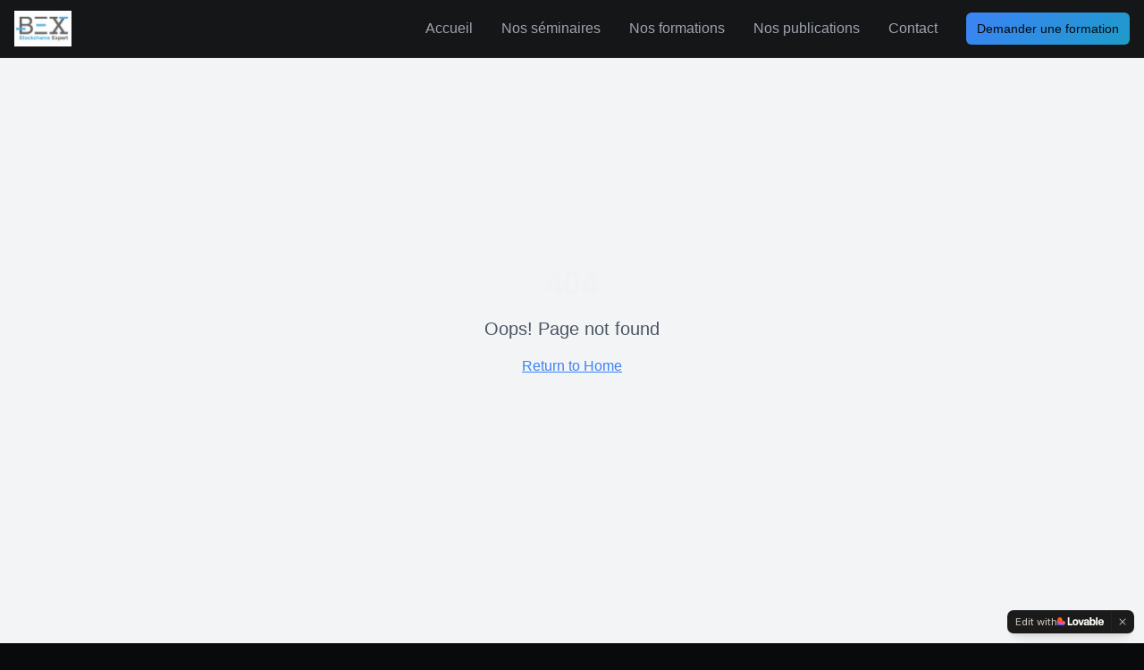

--- FILE ---
content_type: text/javascript; charset=utf-8
request_url: https://www.blockchains-expert.com/assets/index-Bw0FWNKL.js
body_size: 109049
content:
var Lc=e=>{throw TypeError(e)};var kl=(e,t,n)=>t.has(e)||Lc("Cannot "+n);var k=(e,t,n)=>(kl(e,t,"read from private field"),n?n.call(e):t.get(e)),J=(e,t,n)=>t.has(e)?Lc("Cannot add the same private member more than once"):t instanceof WeakSet?t.add(e):t.set(e,n),B=(e,t,n,r)=>(kl(e,t,"write to private field"),r?r.call(e,n):t.set(e,n),n),Oe=(e,t,n)=>(kl(e,t,"access private method"),n);var Rs=(e,t,n,r)=>({set _(o){B(e,t,o,n)},get _(){return k(e,t,r)}});function Xg(e,t){for(var n=0;n<t.length;n++){const r=t[n];if(typeof r!="string"&&!Array.isArray(r)){for(const o in r)if(o!=="default"&&!(o in e)){const s=Object.getOwnPropertyDescriptor(r,o);s&&Object.defineProperty(e,o,s.get?s:{enumerable:!0,get:()=>r[o]})}}}return Object.freeze(Object.defineProperty(e,Symbol.toStringTag,{value:"Module"}))}(function(){const t=document.createElement("link").relList;if(t&&t.supports&&t.supports("modulepreload"))return;for(const o of document.querySelectorAll('link[rel="modulepreload"]'))r(o);new MutationObserver(o=>{for(const s of o)if(s.type==="childList")for(const i of s.addedNodes)i.tagName==="LINK"&&i.rel==="modulepreload"&&r(i)}).observe(document,{childList:!0,subtree:!0});function n(o){const s={};return o.integrity&&(s.integrity=o.integrity),o.referrerPolicy&&(s.referrerPolicy=o.referrerPolicy),o.crossOrigin==="use-credentials"?s.credentials="include":o.crossOrigin==="anonymous"?s.credentials="omit":s.credentials="same-origin",s}function r(o){if(o.ep)return;o.ep=!0;const s=n(o);fetch(o.href,s)}})();function If(e){return e&&e.__esModule&&Object.prototype.hasOwnProperty.call(e,"default")?e.default:e}var $f={exports:{}},qi={},Uf={exports:{}},q={};/**
 * @license React
 * react.production.min.js
 *
 * Copyright (c) Facebook, Inc. and its affiliates.
 *
 * This source code is licensed under the MIT license found in the
 * LICENSE file in the root directory of this source tree.
 */var ys=Symbol.for("react.element"),Jg=Symbol.for("react.portal"),Zg=Symbol.for("react.fragment"),ev=Symbol.for("react.strict_mode"),tv=Symbol.for("react.profiler"),nv=Symbol.for("react.provider"),rv=Symbol.for("react.context"),ov=Symbol.for("react.forward_ref"),sv=Symbol.for("react.suspense"),iv=Symbol.for("react.memo"),lv=Symbol.for("react.lazy"),Dc=Symbol.iterator;function av(e){return e===null||typeof e!="object"?null:(e=Dc&&e[Dc]||e["@@iterator"],typeof e=="function"?e:null)}var Bf={isMounted:function(){return!1},enqueueForceUpdate:function(){},enqueueReplaceState:function(){},enqueueSetState:function(){}},Vf=Object.assign,Wf={};function fo(e,t,n){this.props=e,this.context=t,this.refs=Wf,this.updater=n||Bf}fo.prototype.isReactComponent={};fo.prototype.setState=function(e,t){if(typeof e!="object"&&typeof e!="function"&&e!=null)throw Error("setState(...): takes an object of state variables to update or a function which returns an object of state variables.");this.updater.enqueueSetState(this,e,t,"setState")};fo.prototype.forceUpdate=function(e){this.updater.enqueueForceUpdate(this,e,"forceUpdate")};function Hf(){}Hf.prototype=fo.prototype;function gu(e,t,n){this.props=e,this.context=t,this.refs=Wf,this.updater=n||Bf}var vu=gu.prototype=new Hf;vu.constructor=gu;Vf(vu,fo.prototype);vu.isPureReactComponent=!0;var Fc=Array.isArray,Qf=Object.prototype.hasOwnProperty,yu={current:null},Kf={key:!0,ref:!0,__self:!0,__source:!0};function qf(e,t,n){var r,o={},s=null,i=null;if(t!=null)for(r in t.ref!==void 0&&(i=t.ref),t.key!==void 0&&(s=""+t.key),t)Qf.call(t,r)&&!Kf.hasOwnProperty(r)&&(o[r]=t[r]);var l=arguments.length-2;if(l===1)o.children=n;else if(1<l){for(var a=Array(l),c=0;c<l;c++)a[c]=arguments[c+2];o.children=a}if(e&&e.defaultProps)for(r in l=e.defaultProps,l)o[r]===void 0&&(o[r]=l[r]);return{$$typeof:ys,type:e,key:s,ref:i,props:o,_owner:yu.current}}function uv(e,t){return{$$typeof:ys,type:e.type,key:t,ref:e.ref,props:e.props,_owner:e._owner}}function xu(e){return typeof e=="object"&&e!==null&&e.$$typeof===ys}function cv(e){var t={"=":"=0",":":"=2"};return"$"+e.replace(/[=:]/g,function(n){return t[n]})}var zc=/\/+/g;function jl(e,t){return typeof e=="object"&&e!==null&&e.key!=null?cv(""+e.key):t.toString(36)}function Zs(e,t,n,r,o){var s=typeof e;(s==="undefined"||s==="boolean")&&(e=null);var i=!1;if(e===null)i=!0;else switch(s){case"string":case"number":i=!0;break;case"object":switch(e.$$typeof){case ys:case Jg:i=!0}}if(i)return i=e,o=o(i),e=r===""?"."+jl(i,0):r,Fc(o)?(n="",e!=null&&(n=e.replace(zc,"$&/")+"/"),Zs(o,t,n,"",function(c){return c})):o!=null&&(xu(o)&&(o=uv(o,n+(!o.key||i&&i.key===o.key?"":(""+o.key).replace(zc,"$&/")+"/")+e)),t.push(o)),1;if(i=0,r=r===""?".":r+":",Fc(e))for(var l=0;l<e.length;l++){s=e[l];var a=r+jl(s,l);i+=Zs(s,t,n,a,o)}else if(a=av(e),typeof a=="function")for(e=a.call(e),l=0;!(s=e.next()).done;)s=s.value,a=r+jl(s,l++),i+=Zs(s,t,n,a,o);else if(s==="object")throw t=String(e),Error("Objects are not valid as a React child (found: "+(t==="[object Object]"?"object with keys {"+Object.keys(e).join(", ")+"}":t)+"). If you meant to render a collection of children, use an array instead.");return i}function _s(e,t,n){if(e==null)return e;var r=[],o=0;return Zs(e,r,"","",function(s){return t.call(n,s,o++)}),r}function dv(e){if(e._status===-1){var t=e._result;t=t(),t.then(function(n){(e._status===0||e._status===-1)&&(e._status=1,e._result=n)},function(n){(e._status===0||e._status===-1)&&(e._status=2,e._result=n)}),e._status===-1&&(e._status=0,e._result=t)}if(e._status===1)return e._result.default;throw e._result}var Be={current:null},ei={transition:null},fv={ReactCurrentDispatcher:Be,ReactCurrentBatchConfig:ei,ReactCurrentOwner:yu};function Yf(){throw Error("act(...) is not supported in production builds of React.")}q.Children={map:_s,forEach:function(e,t,n){_s(e,function(){t.apply(this,arguments)},n)},count:function(e){var t=0;return _s(e,function(){t++}),t},toArray:function(e){return _s(e,function(t){return t})||[]},only:function(e){if(!xu(e))throw Error("React.Children.only expected to receive a single React element child.");return e}};q.Component=fo;q.Fragment=Zg;q.Profiler=tv;q.PureComponent=gu;q.StrictMode=ev;q.Suspense=sv;q.__SECRET_INTERNALS_DO_NOT_USE_OR_YOU_WILL_BE_FIRED=fv;q.act=Yf;q.cloneElement=function(e,t,n){if(e==null)throw Error("React.cloneElement(...): The argument must be a React element, but you passed "+e+".");var r=Vf({},e.props),o=e.key,s=e.ref,i=e._owner;if(t!=null){if(t.ref!==void 0&&(s=t.ref,i=yu.current),t.key!==void 0&&(o=""+t.key),e.type&&e.type.defaultProps)var l=e.type.defaultProps;for(a in t)Qf.call(t,a)&&!Kf.hasOwnProperty(a)&&(r[a]=t[a]===void 0&&l!==void 0?l[a]:t[a])}var a=arguments.length-2;if(a===1)r.children=n;else if(1<a){l=Array(a);for(var c=0;c<a;c++)l[c]=arguments[c+2];r.children=l}return{$$typeof:ys,type:e.type,key:o,ref:s,props:r,_owner:i}};q.createContext=function(e){return e={$$typeof:rv,_currentValue:e,_currentValue2:e,_threadCount:0,Provider:null,Consumer:null,_defaultValue:null,_globalName:null},e.Provider={$$typeof:nv,_context:e},e.Consumer=e};q.createElement=qf;q.createFactory=function(e){var t=qf.bind(null,e);return t.type=e,t};q.createRef=function(){return{current:null}};q.forwardRef=function(e){return{$$typeof:ov,render:e}};q.isValidElement=xu;q.lazy=function(e){return{$$typeof:lv,_payload:{_status:-1,_result:e},_init:dv}};q.memo=function(e,t){return{$$typeof:iv,type:e,compare:t===void 0?null:t}};q.startTransition=function(e){var t=ei.transition;ei.transition={};try{e()}finally{ei.transition=t}};q.unstable_act=Yf;q.useCallback=function(e,t){return Be.current.useCallback(e,t)};q.useContext=function(e){return Be.current.useContext(e)};q.useDebugValue=function(){};q.useDeferredValue=function(e){return Be.current.useDeferredValue(e)};q.useEffect=function(e,t){return Be.current.useEffect(e,t)};q.useId=function(){return Be.current.useId()};q.useImperativeHandle=function(e,t,n){return Be.current.useImperativeHandle(e,t,n)};q.useInsertionEffect=function(e,t){return Be.current.useInsertionEffect(e,t)};q.useLayoutEffect=function(e,t){return Be.current.useLayoutEffect(e,t)};q.useMemo=function(e,t){return Be.current.useMemo(e,t)};q.useReducer=function(e,t,n){return Be.current.useReducer(e,t,n)};q.useRef=function(e){return Be.current.useRef(e)};q.useState=function(e){return Be.current.useState(e)};q.useSyncExternalStore=function(e,t,n){return Be.current.useSyncExternalStore(e,t,n)};q.useTransition=function(){return Be.current.useTransition()};q.version="18.3.1";Uf.exports=q;var x=Uf.exports;const _=If(x),Gf=Xg({__proto__:null,default:_},[x]);/**
 * @license React
 * react-jsx-runtime.production.min.js
 *
 * Copyright (c) Facebook, Inc. and its affiliates.
 *
 * This source code is licensed under the MIT license found in the
 * LICENSE file in the root directory of this source tree.
 */var pv=x,mv=Symbol.for("react.element"),hv=Symbol.for("react.fragment"),gv=Object.prototype.hasOwnProperty,vv=pv.__SECRET_INTERNALS_DO_NOT_USE_OR_YOU_WILL_BE_FIRED.ReactCurrentOwner,yv={key:!0,ref:!0,__self:!0,__source:!0};function Xf(e,t,n){var r,o={},s=null,i=null;n!==void 0&&(s=""+n),t.key!==void 0&&(s=""+t.key),t.ref!==void 0&&(i=t.ref);for(r in t)gv.call(t,r)&&!yv.hasOwnProperty(r)&&(o[r]=t[r]);if(e&&e.defaultProps)for(r in t=e.defaultProps,t)o[r]===void 0&&(o[r]=t[r]);return{$$typeof:mv,type:e,key:s,ref:i,props:o,_owner:vv.current}}qi.Fragment=hv;qi.jsx=Xf;qi.jsxs=Xf;$f.exports=qi;var u=$f.exports,Jf={exports:{}},rt={},Zf={exports:{}},ep={};/**
 * @license React
 * scheduler.production.min.js
 *
 * Copyright (c) Facebook, Inc. and its affiliates.
 *
 * This source code is licensed under the MIT license found in the
 * LICENSE file in the root directory of this source tree.
 */(function(e){function t(j,P){var L=j.length;j.push(P);e:for(;0<L;){var W=L-1>>>1,z=j[W];if(0<o(z,P))j[W]=P,j[L]=z,L=W;else break e}}function n(j){return j.length===0?null:j[0]}function r(j){if(j.length===0)return null;var P=j[0],L=j.pop();if(L!==P){j[0]=L;e:for(var W=0,z=j.length,K=z>>>1;W<K;){var G=2*(W+1)-1,ge=j[G],_e=G+1,Z=j[_e];if(0>o(ge,L))_e<z&&0>o(Z,ge)?(j[W]=Z,j[_e]=L,W=_e):(j[W]=ge,j[G]=L,W=G);else if(_e<z&&0>o(Z,L))j[W]=Z,j[_e]=L,W=_e;else break e}}return P}function o(j,P){var L=j.sortIndex-P.sortIndex;return L!==0?L:j.id-P.id}if(typeof performance=="object"&&typeof performance.now=="function"){var s=performance;e.unstable_now=function(){return s.now()}}else{var i=Date,l=i.now();e.unstable_now=function(){return i.now()-l}}var a=[],c=[],d=1,p=null,h=3,f=!1,b=!1,y=!1,w=typeof setTimeout=="function"?setTimeout:null,g=typeof clearTimeout=="function"?clearTimeout:null,m=typeof setImmediate<"u"?setImmediate:null;typeof navigator<"u"&&navigator.scheduling!==void 0&&navigator.scheduling.isInputPending!==void 0&&navigator.scheduling.isInputPending.bind(navigator.scheduling);function v(j){for(var P=n(c);P!==null;){if(P.callback===null)r(c);else if(P.startTime<=j)r(c),P.sortIndex=P.expirationTime,t(a,P);else break;P=n(c)}}function S(j){if(y=!1,v(j),!b)if(n(a)!==null)b=!0,$(E);else{var P=n(c);P!==null&&V(S,P.startTime-j)}}function E(j,P){b=!1,y&&(y=!1,g(T),T=-1),f=!0;var L=h;try{for(v(P),p=n(a);p!==null&&(!(p.expirationTime>P)||j&&!I());){var W=p.callback;if(typeof W=="function"){p.callback=null,h=p.priorityLevel;var z=W(p.expirationTime<=P);P=e.unstable_now(),typeof z=="function"?p.callback=z:p===n(a)&&r(a),v(P)}else r(a);p=n(a)}if(p!==null)var K=!0;else{var G=n(c);G!==null&&V(S,G.startTime-P),K=!1}return K}finally{p=null,h=L,f=!1}}var C=!1,N=null,T=-1,A=5,O=-1;function I(){return!(e.unstable_now()-O<A)}function F(){if(N!==null){var j=e.unstable_now();O=j;var P=!0;try{P=N(!0,j)}finally{P?Q():(C=!1,N=null)}}else C=!1}var Q;if(typeof m=="function")Q=function(){m(F)};else if(typeof MessageChannel<"u"){var M=new MessageChannel,Y=M.port2;M.port1.onmessage=F,Q=function(){Y.postMessage(null)}}else Q=function(){w(F,0)};function $(j){N=j,C||(C=!0,Q())}function V(j,P){T=w(function(){j(e.unstable_now())},P)}e.unstable_IdlePriority=5,e.unstable_ImmediatePriority=1,e.unstable_LowPriority=4,e.unstable_NormalPriority=3,e.unstable_Profiling=null,e.unstable_UserBlockingPriority=2,e.unstable_cancelCallback=function(j){j.callback=null},e.unstable_continueExecution=function(){b||f||(b=!0,$(E))},e.unstable_forceFrameRate=function(j){0>j||125<j?console.error("forceFrameRate takes a positive int between 0 and 125, forcing frame rates higher than 125 fps is not supported"):A=0<j?Math.floor(1e3/j):5},e.unstable_getCurrentPriorityLevel=function(){return h},e.unstable_getFirstCallbackNode=function(){return n(a)},e.unstable_next=function(j){switch(h){case 1:case 2:case 3:var P=3;break;default:P=h}var L=h;h=P;try{return j()}finally{h=L}},e.unstable_pauseExecution=function(){},e.unstable_requestPaint=function(){},e.unstable_runWithPriority=function(j,P){switch(j){case 1:case 2:case 3:case 4:case 5:break;default:j=3}var L=h;h=j;try{return P()}finally{h=L}},e.unstable_scheduleCallback=function(j,P,L){var W=e.unstable_now();switch(typeof L=="object"&&L!==null?(L=L.delay,L=typeof L=="number"&&0<L?W+L:W):L=W,j){case 1:var z=-1;break;case 2:z=250;break;case 5:z=1073741823;break;case 4:z=1e4;break;default:z=5e3}return z=L+z,j={id:d++,callback:P,priorityLevel:j,startTime:L,expirationTime:z,sortIndex:-1},L>W?(j.sortIndex=L,t(c,j),n(a)===null&&j===n(c)&&(y?(g(T),T=-1):y=!0,V(S,L-W))):(j.sortIndex=z,t(a,j),b||f||(b=!0,$(E))),j},e.unstable_shouldYield=I,e.unstable_wrapCallback=function(j){var P=h;return function(){var L=h;h=P;try{return j.apply(this,arguments)}finally{h=L}}}})(ep);Zf.exports=ep;var xv=Zf.exports;/**
 * @license React
 * react-dom.production.min.js
 *
 * Copyright (c) Facebook, Inc. and its affiliates.
 *
 * This source code is licensed under the MIT license found in the
 * LICENSE file in the root directory of this source tree.
 */var wv=x,nt=xv;function R(e){for(var t="https://reactjs.org/docs/error-decoder.html?invariant="+e,n=1;n<arguments.length;n++)t+="&args[]="+encodeURIComponent(arguments[n]);return"Minified React error #"+e+"; visit "+t+" for the full message or use the non-minified dev environment for full errors and additional helpful warnings."}var tp=new Set,Ko={};function hr(e,t){no(e,t),no(e+"Capture",t)}function no(e,t){for(Ko[e]=t,e=0;e<t.length;e++)tp.add(t[e])}var Xt=!(typeof window>"u"||typeof window.document>"u"||typeof window.document.createElement>"u"),la=Object.prototype.hasOwnProperty,bv=/^[:A-Z_a-z\u00C0-\u00D6\u00D8-\u00F6\u00F8-\u02FF\u0370-\u037D\u037F-\u1FFF\u200C-\u200D\u2070-\u218F\u2C00-\u2FEF\u3001-\uD7FF\uF900-\uFDCF\uFDF0-\uFFFD][:A-Z_a-z\u00C0-\u00D6\u00D8-\u00F6\u00F8-\u02FF\u0370-\u037D\u037F-\u1FFF\u200C-\u200D\u2070-\u218F\u2C00-\u2FEF\u3001-\uD7FF\uF900-\uFDCF\uFDF0-\uFFFD\-.0-9\u00B7\u0300-\u036F\u203F-\u2040]*$/,Ic={},$c={};function Sv(e){return la.call($c,e)?!0:la.call(Ic,e)?!1:bv.test(e)?$c[e]=!0:(Ic[e]=!0,!1)}function Ev(e,t,n,r){if(n!==null&&n.type===0)return!1;switch(typeof t){case"function":case"symbol":return!0;case"boolean":return r?!1:n!==null?!n.acceptsBooleans:(e=e.toLowerCase().slice(0,5),e!=="data-"&&e!=="aria-");default:return!1}}function Cv(e,t,n,r){if(t===null||typeof t>"u"||Ev(e,t,n,r))return!0;if(r)return!1;if(n!==null)switch(n.type){case 3:return!t;case 4:return t===!1;case 5:return isNaN(t);case 6:return isNaN(t)||1>t}return!1}function Ve(e,t,n,r,o,s,i){this.acceptsBooleans=t===2||t===3||t===4,this.attributeName=r,this.attributeNamespace=o,this.mustUseProperty=n,this.propertyName=e,this.type=t,this.sanitizeURL=s,this.removeEmptyString=i}var Re={};"children dangerouslySetInnerHTML defaultValue defaultChecked innerHTML suppressContentEditableWarning suppressHydrationWarning style".split(" ").forEach(function(e){Re[e]=new Ve(e,0,!1,e,null,!1,!1)});[["acceptCharset","accept-charset"],["className","class"],["htmlFor","for"],["httpEquiv","http-equiv"]].forEach(function(e){var t=e[0];Re[t]=new Ve(t,1,!1,e[1],null,!1,!1)});["contentEditable","draggable","spellCheck","value"].forEach(function(e){Re[e]=new Ve(e,2,!1,e.toLowerCase(),null,!1,!1)});["autoReverse","externalResourcesRequired","focusable","preserveAlpha"].forEach(function(e){Re[e]=new Ve(e,2,!1,e,null,!1,!1)});"allowFullScreen async autoFocus autoPlay controls default defer disabled disablePictureInPicture disableRemotePlayback formNoValidate hidden loop noModule noValidate open playsInline readOnly required reversed scoped seamless itemScope".split(" ").forEach(function(e){Re[e]=new Ve(e,3,!1,e.toLowerCase(),null,!1,!1)});["checked","multiple","muted","selected"].forEach(function(e){Re[e]=new Ve(e,3,!0,e,null,!1,!1)});["capture","download"].forEach(function(e){Re[e]=new Ve(e,4,!1,e,null,!1,!1)});["cols","rows","size","span"].forEach(function(e){Re[e]=new Ve(e,6,!1,e,null,!1,!1)});["rowSpan","start"].forEach(function(e){Re[e]=new Ve(e,5,!1,e.toLowerCase(),null,!1,!1)});var wu=/[\-:]([a-z])/g;function bu(e){return e[1].toUpperCase()}"accent-height alignment-baseline arabic-form baseline-shift cap-height clip-path clip-rule color-interpolation color-interpolation-filters color-profile color-rendering dominant-baseline enable-background fill-opacity fill-rule flood-color flood-opacity font-family font-size font-size-adjust font-stretch font-style font-variant font-weight glyph-name glyph-orientation-horizontal glyph-orientation-vertical horiz-adv-x horiz-origin-x image-rendering letter-spacing lighting-color marker-end marker-mid marker-start overline-position overline-thickness paint-order panose-1 pointer-events rendering-intent shape-rendering stop-color stop-opacity strikethrough-position strikethrough-thickness stroke-dasharray stroke-dashoffset stroke-linecap stroke-linejoin stroke-miterlimit stroke-opacity stroke-width text-anchor text-decoration text-rendering underline-position underline-thickness unicode-bidi unicode-range units-per-em v-alphabetic v-hanging v-ideographic v-mathematical vector-effect vert-adv-y vert-origin-x vert-origin-y word-spacing writing-mode xmlns:xlink x-height".split(" ").forEach(function(e){var t=e.replace(wu,bu);Re[t]=new Ve(t,1,!1,e,null,!1,!1)});"xlink:actuate xlink:arcrole xlink:role xlink:show xlink:title xlink:type".split(" ").forEach(function(e){var t=e.replace(wu,bu);Re[t]=new Ve(t,1,!1,e,"http://www.w3.org/1999/xlink",!1,!1)});["xml:base","xml:lang","xml:space"].forEach(function(e){var t=e.replace(wu,bu);Re[t]=new Ve(t,1,!1,e,"http://www.w3.org/XML/1998/namespace",!1,!1)});["tabIndex","crossOrigin"].forEach(function(e){Re[e]=new Ve(e,1,!1,e.toLowerCase(),null,!1,!1)});Re.xlinkHref=new Ve("xlinkHref",1,!1,"xlink:href","http://www.w3.org/1999/xlink",!0,!1);["src","href","action","formAction"].forEach(function(e){Re[e]=new Ve(e,1,!1,e.toLowerCase(),null,!0,!0)});function Su(e,t,n,r){var o=Re.hasOwnProperty(t)?Re[t]:null;(o!==null?o.type!==0:r||!(2<t.length)||t[0]!=="o"&&t[0]!=="O"||t[1]!=="n"&&t[1]!=="N")&&(Cv(t,n,o,r)&&(n=null),r||o===null?Sv(t)&&(n===null?e.removeAttribute(t):e.setAttribute(t,""+n)):o.mustUseProperty?e[o.propertyName]=n===null?o.type===3?!1:"":n:(t=o.attributeName,r=o.attributeNamespace,n===null?e.removeAttribute(t):(o=o.type,n=o===3||o===4&&n===!0?"":""+n,r?e.setAttributeNS(r,t,n):e.setAttribute(t,n))))}var rn=wv.__SECRET_INTERNALS_DO_NOT_USE_OR_YOU_WILL_BE_FIRED,Os=Symbol.for("react.element"),kr=Symbol.for("react.portal"),jr=Symbol.for("react.fragment"),Eu=Symbol.for("react.strict_mode"),aa=Symbol.for("react.profiler"),np=Symbol.for("react.provider"),rp=Symbol.for("react.context"),Cu=Symbol.for("react.forward_ref"),ua=Symbol.for("react.suspense"),ca=Symbol.for("react.suspense_list"),Nu=Symbol.for("react.memo"),hn=Symbol.for("react.lazy"),op=Symbol.for("react.offscreen"),Uc=Symbol.iterator;function So(e){return e===null||typeof e!="object"?null:(e=Uc&&e[Uc]||e["@@iterator"],typeof e=="function"?e:null)}var de=Object.assign,Pl;function Oo(e){if(Pl===void 0)try{throw Error()}catch(n){var t=n.stack.trim().match(/\n( *(at )?)/);Pl=t&&t[1]||""}return`
`+Pl+e}var Tl=!1;function Rl(e,t){if(!e||Tl)return"";Tl=!0;var n=Error.prepareStackTrace;Error.prepareStackTrace=void 0;try{if(t)if(t=function(){throw Error()},Object.defineProperty(t.prototype,"props",{set:function(){throw Error()}}),typeof Reflect=="object"&&Reflect.construct){try{Reflect.construct(t,[])}catch(c){var r=c}Reflect.construct(e,[],t)}else{try{t.call()}catch(c){r=c}e.call(t.prototype)}else{try{throw Error()}catch(c){r=c}e()}}catch(c){if(c&&r&&typeof c.stack=="string"){for(var o=c.stack.split(`
`),s=r.stack.split(`
`),i=o.length-1,l=s.length-1;1<=i&&0<=l&&o[i]!==s[l];)l--;for(;1<=i&&0<=l;i--,l--)if(o[i]!==s[l]){if(i!==1||l!==1)do if(i--,l--,0>l||o[i]!==s[l]){var a=`
`+o[i].replace(" at new "," at ");return e.displayName&&a.includes("<anonymous>")&&(a=a.replace("<anonymous>",e.displayName)),a}while(1<=i&&0<=l);break}}}finally{Tl=!1,Error.prepareStackTrace=n}return(e=e?e.displayName||e.name:"")?Oo(e):""}function Nv(e){switch(e.tag){case 5:return Oo(e.type);case 16:return Oo("Lazy");case 13:return Oo("Suspense");case 19:return Oo("SuspenseList");case 0:case 2:case 15:return e=Rl(e.type,!1),e;case 11:return e=Rl(e.type.render,!1),e;case 1:return e=Rl(e.type,!0),e;default:return""}}function da(e){if(e==null)return null;if(typeof e=="function")return e.displayName||e.name||null;if(typeof e=="string")return e;switch(e){case jr:return"Fragment";case kr:return"Portal";case aa:return"Profiler";case Eu:return"StrictMode";case ua:return"Suspense";case ca:return"SuspenseList"}if(typeof e=="object")switch(e.$$typeof){case rp:return(e.displayName||"Context")+".Consumer";case np:return(e._context.displayName||"Context")+".Provider";case Cu:var t=e.render;return e=e.displayName,e||(e=t.displayName||t.name||"",e=e!==""?"ForwardRef("+e+")":"ForwardRef"),e;case Nu:return t=e.displayName||null,t!==null?t:da(e.type)||"Memo";case hn:t=e._payload,e=e._init;try{return da(e(t))}catch{}}return null}function kv(e){var t=e.type;switch(e.tag){case 24:return"Cache";case 9:return(t.displayName||"Context")+".Consumer";case 10:return(t._context.displayName||"Context")+".Provider";case 18:return"DehydratedFragment";case 11:return e=t.render,e=e.displayName||e.name||"",t.displayName||(e!==""?"ForwardRef("+e+")":"ForwardRef");case 7:return"Fragment";case 5:return t;case 4:return"Portal";case 3:return"Root";case 6:return"Text";case 16:return da(t);case 8:return t===Eu?"StrictMode":"Mode";case 22:return"Offscreen";case 12:return"Profiler";case 21:return"Scope";case 13:return"Suspense";case 19:return"SuspenseList";case 25:return"TracingMarker";case 1:case 0:case 17:case 2:case 14:case 15:if(typeof t=="function")return t.displayName||t.name||null;if(typeof t=="string")return t}return null}function Fn(e){switch(typeof e){case"boolean":case"number":case"string":case"undefined":return e;case"object":return e;default:return""}}function sp(e){var t=e.type;return(e=e.nodeName)&&e.toLowerCase()==="input"&&(t==="checkbox"||t==="radio")}function jv(e){var t=sp(e)?"checked":"value",n=Object.getOwnPropertyDescriptor(e.constructor.prototype,t),r=""+e[t];if(!e.hasOwnProperty(t)&&typeof n<"u"&&typeof n.get=="function"&&typeof n.set=="function"){var o=n.get,s=n.set;return Object.defineProperty(e,t,{configurable:!0,get:function(){return o.call(this)},set:function(i){r=""+i,s.call(this,i)}}),Object.defineProperty(e,t,{enumerable:n.enumerable}),{getValue:function(){return r},setValue:function(i){r=""+i},stopTracking:function(){e._valueTracker=null,delete e[t]}}}}function As(e){e._valueTracker||(e._valueTracker=jv(e))}function ip(e){if(!e)return!1;var t=e._valueTracker;if(!t)return!0;var n=t.getValue(),r="";return e&&(r=sp(e)?e.checked?"true":"false":e.value),e=r,e!==n?(t.setValue(e),!0):!1}function hi(e){if(e=e||(typeof document<"u"?document:void 0),typeof e>"u")return null;try{return e.activeElement||e.body}catch{return e.body}}function fa(e,t){var n=t.checked;return de({},t,{defaultChecked:void 0,defaultValue:void 0,value:void 0,checked:n??e._wrapperState.initialChecked})}function Bc(e,t){var n=t.defaultValue==null?"":t.defaultValue,r=t.checked!=null?t.checked:t.defaultChecked;n=Fn(t.value!=null?t.value:n),e._wrapperState={initialChecked:r,initialValue:n,controlled:t.type==="checkbox"||t.type==="radio"?t.checked!=null:t.value!=null}}function lp(e,t){t=t.checked,t!=null&&Su(e,"checked",t,!1)}function pa(e,t){lp(e,t);var n=Fn(t.value),r=t.type;if(n!=null)r==="number"?(n===0&&e.value===""||e.value!=n)&&(e.value=""+n):e.value!==""+n&&(e.value=""+n);else if(r==="submit"||r==="reset"){e.removeAttribute("value");return}t.hasOwnProperty("value")?ma(e,t.type,n):t.hasOwnProperty("defaultValue")&&ma(e,t.type,Fn(t.defaultValue)),t.checked==null&&t.defaultChecked!=null&&(e.defaultChecked=!!t.defaultChecked)}function Vc(e,t,n){if(t.hasOwnProperty("value")||t.hasOwnProperty("defaultValue")){var r=t.type;if(!(r!=="submit"&&r!=="reset"||t.value!==void 0&&t.value!==null))return;t=""+e._wrapperState.initialValue,n||t===e.value||(e.value=t),e.defaultValue=t}n=e.name,n!==""&&(e.name=""),e.defaultChecked=!!e._wrapperState.initialChecked,n!==""&&(e.name=n)}function ma(e,t,n){(t!=="number"||hi(e.ownerDocument)!==e)&&(n==null?e.defaultValue=""+e._wrapperState.initialValue:e.defaultValue!==""+n&&(e.defaultValue=""+n))}var Ao=Array.isArray;function zr(e,t,n,r){if(e=e.options,t){t={};for(var o=0;o<n.length;o++)t["$"+n[o]]=!0;for(n=0;n<e.length;n++)o=t.hasOwnProperty("$"+e[n].value),e[n].selected!==o&&(e[n].selected=o),o&&r&&(e[n].defaultSelected=!0)}else{for(n=""+Fn(n),t=null,o=0;o<e.length;o++){if(e[o].value===n){e[o].selected=!0,r&&(e[o].defaultSelected=!0);return}t!==null||e[o].disabled||(t=e[o])}t!==null&&(t.selected=!0)}}function ha(e,t){if(t.dangerouslySetInnerHTML!=null)throw Error(R(91));return de({},t,{value:void 0,defaultValue:void 0,children:""+e._wrapperState.initialValue})}function Wc(e,t){var n=t.value;if(n==null){if(n=t.children,t=t.defaultValue,n!=null){if(t!=null)throw Error(R(92));if(Ao(n)){if(1<n.length)throw Error(R(93));n=n[0]}t=n}t==null&&(t=""),n=t}e._wrapperState={initialValue:Fn(n)}}function ap(e,t){var n=Fn(t.value),r=Fn(t.defaultValue);n!=null&&(n=""+n,n!==e.value&&(e.value=n),t.defaultValue==null&&e.defaultValue!==n&&(e.defaultValue=n)),r!=null&&(e.defaultValue=""+r)}function Hc(e){var t=e.textContent;t===e._wrapperState.initialValue&&t!==""&&t!==null&&(e.value=t)}function up(e){switch(e){case"svg":return"http://www.w3.org/2000/svg";case"math":return"http://www.w3.org/1998/Math/MathML";default:return"http://www.w3.org/1999/xhtml"}}function ga(e,t){return e==null||e==="http://www.w3.org/1999/xhtml"?up(t):e==="http://www.w3.org/2000/svg"&&t==="foreignObject"?"http://www.w3.org/1999/xhtml":e}var Ms,cp=function(e){return typeof MSApp<"u"&&MSApp.execUnsafeLocalFunction?function(t,n,r,o){MSApp.execUnsafeLocalFunction(function(){return e(t,n,r,o)})}:e}(function(e,t){if(e.namespaceURI!=="http://www.w3.org/2000/svg"||"innerHTML"in e)e.innerHTML=t;else{for(Ms=Ms||document.createElement("div"),Ms.innerHTML="<svg>"+t.valueOf().toString()+"</svg>",t=Ms.firstChild;e.firstChild;)e.removeChild(e.firstChild);for(;t.firstChild;)e.appendChild(t.firstChild)}});function qo(e,t){if(t){var n=e.firstChild;if(n&&n===e.lastChild&&n.nodeType===3){n.nodeValue=t;return}}e.textContent=t}var Fo={animationIterationCount:!0,aspectRatio:!0,borderImageOutset:!0,borderImageSlice:!0,borderImageWidth:!0,boxFlex:!0,boxFlexGroup:!0,boxOrdinalGroup:!0,columnCount:!0,columns:!0,flex:!0,flexGrow:!0,flexPositive:!0,flexShrink:!0,flexNegative:!0,flexOrder:!0,gridArea:!0,gridRow:!0,gridRowEnd:!0,gridRowSpan:!0,gridRowStart:!0,gridColumn:!0,gridColumnEnd:!0,gridColumnSpan:!0,gridColumnStart:!0,fontWeight:!0,lineClamp:!0,lineHeight:!0,opacity:!0,order:!0,orphans:!0,tabSize:!0,widows:!0,zIndex:!0,zoom:!0,fillOpacity:!0,floodOpacity:!0,stopOpacity:!0,strokeDasharray:!0,strokeDashoffset:!0,strokeMiterlimit:!0,strokeOpacity:!0,strokeWidth:!0},Pv=["Webkit","ms","Moz","O"];Object.keys(Fo).forEach(function(e){Pv.forEach(function(t){t=t+e.charAt(0).toUpperCase()+e.substring(1),Fo[t]=Fo[e]})});function dp(e,t,n){return t==null||typeof t=="boolean"||t===""?"":n||typeof t!="number"||t===0||Fo.hasOwnProperty(e)&&Fo[e]?(""+t).trim():t+"px"}function fp(e,t){e=e.style;for(var n in t)if(t.hasOwnProperty(n)){var r=n.indexOf("--")===0,o=dp(n,t[n],r);n==="float"&&(n="cssFloat"),r?e.setProperty(n,o):e[n]=o}}var Tv=de({menuitem:!0},{area:!0,base:!0,br:!0,col:!0,embed:!0,hr:!0,img:!0,input:!0,keygen:!0,link:!0,meta:!0,param:!0,source:!0,track:!0,wbr:!0});function va(e,t){if(t){if(Tv[e]&&(t.children!=null||t.dangerouslySetInnerHTML!=null))throw Error(R(137,e));if(t.dangerouslySetInnerHTML!=null){if(t.children!=null)throw Error(R(60));if(typeof t.dangerouslySetInnerHTML!="object"||!("__html"in t.dangerouslySetInnerHTML))throw Error(R(61))}if(t.style!=null&&typeof t.style!="object")throw Error(R(62))}}function ya(e,t){if(e.indexOf("-")===-1)return typeof t.is=="string";switch(e){case"annotation-xml":case"color-profile":case"font-face":case"font-face-src":case"font-face-uri":case"font-face-format":case"font-face-name":case"missing-glyph":return!1;default:return!0}}var xa=null;function ku(e){return e=e.target||e.srcElement||window,e.correspondingUseElement&&(e=e.correspondingUseElement),e.nodeType===3?e.parentNode:e}var wa=null,Ir=null,$r=null;function Qc(e){if(e=bs(e)){if(typeof wa!="function")throw Error(R(280));var t=e.stateNode;t&&(t=Zi(t),wa(e.stateNode,e.type,t))}}function pp(e){Ir?$r?$r.push(e):$r=[e]:Ir=e}function mp(){if(Ir){var e=Ir,t=$r;if($r=Ir=null,Qc(e),t)for(e=0;e<t.length;e++)Qc(t[e])}}function hp(e,t){return e(t)}function gp(){}var _l=!1;function vp(e,t,n){if(_l)return e(t,n);_l=!0;try{return hp(e,t,n)}finally{_l=!1,(Ir!==null||$r!==null)&&(gp(),mp())}}function Yo(e,t){var n=e.stateNode;if(n===null)return null;var r=Zi(n);if(r===null)return null;n=r[t];e:switch(t){case"onClick":case"onClickCapture":case"onDoubleClick":case"onDoubleClickCapture":case"onMouseDown":case"onMouseDownCapture":case"onMouseMove":case"onMouseMoveCapture":case"onMouseUp":case"onMouseUpCapture":case"onMouseEnter":(r=!r.disabled)||(e=e.type,r=!(e==="button"||e==="input"||e==="select"||e==="textarea")),e=!r;break e;default:e=!1}if(e)return null;if(n&&typeof n!="function")throw Error(R(231,t,typeof n));return n}var ba=!1;if(Xt)try{var Eo={};Object.defineProperty(Eo,"passive",{get:function(){ba=!0}}),window.addEventListener("test",Eo,Eo),window.removeEventListener("test",Eo,Eo)}catch{ba=!1}function Rv(e,t,n,r,o,s,i,l,a){var c=Array.prototype.slice.call(arguments,3);try{t.apply(n,c)}catch(d){this.onError(d)}}var zo=!1,gi=null,vi=!1,Sa=null,_v={onError:function(e){zo=!0,gi=e}};function Ov(e,t,n,r,o,s,i,l,a){zo=!1,gi=null,Rv.apply(_v,arguments)}function Av(e,t,n,r,o,s,i,l,a){if(Ov.apply(this,arguments),zo){if(zo){var c=gi;zo=!1,gi=null}else throw Error(R(198));vi||(vi=!0,Sa=c)}}function gr(e){var t=e,n=e;if(e.alternate)for(;t.return;)t=t.return;else{e=t;do t=e,t.flags&4098&&(n=t.return),e=t.return;while(e)}return t.tag===3?n:null}function yp(e){if(e.tag===13){var t=e.memoizedState;if(t===null&&(e=e.alternate,e!==null&&(t=e.memoizedState)),t!==null)return t.dehydrated}return null}function Kc(e){if(gr(e)!==e)throw Error(R(188))}function Mv(e){var t=e.alternate;if(!t){if(t=gr(e),t===null)throw Error(R(188));return t!==e?null:e}for(var n=e,r=t;;){var o=n.return;if(o===null)break;var s=o.alternate;if(s===null){if(r=o.return,r!==null){n=r;continue}break}if(o.child===s.child){for(s=o.child;s;){if(s===n)return Kc(o),e;if(s===r)return Kc(o),t;s=s.sibling}throw Error(R(188))}if(n.return!==r.return)n=o,r=s;else{for(var i=!1,l=o.child;l;){if(l===n){i=!0,n=o,r=s;break}if(l===r){i=!0,r=o,n=s;break}l=l.sibling}if(!i){for(l=s.child;l;){if(l===n){i=!0,n=s,r=o;break}if(l===r){i=!0,r=s,n=o;break}l=l.sibling}if(!i)throw Error(R(189))}}if(n.alternate!==r)throw Error(R(190))}if(n.tag!==3)throw Error(R(188));return n.stateNode.current===n?e:t}function xp(e){return e=Mv(e),e!==null?wp(e):null}function wp(e){if(e.tag===5||e.tag===6)return e;for(e=e.child;e!==null;){var t=wp(e);if(t!==null)return t;e=e.sibling}return null}var bp=nt.unstable_scheduleCallback,qc=nt.unstable_cancelCallback,Lv=nt.unstable_shouldYield,Dv=nt.unstable_requestPaint,he=nt.unstable_now,Fv=nt.unstable_getCurrentPriorityLevel,ju=nt.unstable_ImmediatePriority,Sp=nt.unstable_UserBlockingPriority,yi=nt.unstable_NormalPriority,zv=nt.unstable_LowPriority,Ep=nt.unstable_IdlePriority,Yi=null,Ft=null;function Iv(e){if(Ft&&typeof Ft.onCommitFiberRoot=="function")try{Ft.onCommitFiberRoot(Yi,e,void 0,(e.current.flags&128)===128)}catch{}}var Ct=Math.clz32?Math.clz32:Bv,$v=Math.log,Uv=Math.LN2;function Bv(e){return e>>>=0,e===0?32:31-($v(e)/Uv|0)|0}var Ls=64,Ds=4194304;function Mo(e){switch(e&-e){case 1:return 1;case 2:return 2;case 4:return 4;case 8:return 8;case 16:return 16;case 32:return 32;case 64:case 128:case 256:case 512:case 1024:case 2048:case 4096:case 8192:case 16384:case 32768:case 65536:case 131072:case 262144:case 524288:case 1048576:case 2097152:return e&4194240;case 4194304:case 8388608:case 16777216:case 33554432:case 67108864:return e&130023424;case 134217728:return 134217728;case 268435456:return 268435456;case 536870912:return 536870912;case 1073741824:return 1073741824;default:return e}}function xi(e,t){var n=e.pendingLanes;if(n===0)return 0;var r=0,o=e.suspendedLanes,s=e.pingedLanes,i=n&268435455;if(i!==0){var l=i&~o;l!==0?r=Mo(l):(s&=i,s!==0&&(r=Mo(s)))}else i=n&~o,i!==0?r=Mo(i):s!==0&&(r=Mo(s));if(r===0)return 0;if(t!==0&&t!==r&&!(t&o)&&(o=r&-r,s=t&-t,o>=s||o===16&&(s&4194240)!==0))return t;if(r&4&&(r|=n&16),t=e.entangledLanes,t!==0)for(e=e.entanglements,t&=r;0<t;)n=31-Ct(t),o=1<<n,r|=e[n],t&=~o;return r}function Vv(e,t){switch(e){case 1:case 2:case 4:return t+250;case 8:case 16:case 32:case 64:case 128:case 256:case 512:case 1024:case 2048:case 4096:case 8192:case 16384:case 32768:case 65536:case 131072:case 262144:case 524288:case 1048576:case 2097152:return t+5e3;case 4194304:case 8388608:case 16777216:case 33554432:case 67108864:return-1;case 134217728:case 268435456:case 536870912:case 1073741824:return-1;default:return-1}}function Wv(e,t){for(var n=e.suspendedLanes,r=e.pingedLanes,o=e.expirationTimes,s=e.pendingLanes;0<s;){var i=31-Ct(s),l=1<<i,a=o[i];a===-1?(!(l&n)||l&r)&&(o[i]=Vv(l,t)):a<=t&&(e.expiredLanes|=l),s&=~l}}function Ea(e){return e=e.pendingLanes&-1073741825,e!==0?e:e&1073741824?1073741824:0}function Cp(){var e=Ls;return Ls<<=1,!(Ls&4194240)&&(Ls=64),e}function Ol(e){for(var t=[],n=0;31>n;n++)t.push(e);return t}function xs(e,t,n){e.pendingLanes|=t,t!==536870912&&(e.suspendedLanes=0,e.pingedLanes=0),e=e.eventTimes,t=31-Ct(t),e[t]=n}function Hv(e,t){var n=e.pendingLanes&~t;e.pendingLanes=t,e.suspendedLanes=0,e.pingedLanes=0,e.expiredLanes&=t,e.mutableReadLanes&=t,e.entangledLanes&=t,t=e.entanglements;var r=e.eventTimes;for(e=e.expirationTimes;0<n;){var o=31-Ct(n),s=1<<o;t[o]=0,r[o]=-1,e[o]=-1,n&=~s}}function Pu(e,t){var n=e.entangledLanes|=t;for(e=e.entanglements;n;){var r=31-Ct(n),o=1<<r;o&t|e[r]&t&&(e[r]|=t),n&=~o}}var ee=0;function Np(e){return e&=-e,1<e?4<e?e&268435455?16:536870912:4:1}var kp,Tu,jp,Pp,Tp,Ca=!1,Fs=[],Pn=null,Tn=null,Rn=null,Go=new Map,Xo=new Map,vn=[],Qv="mousedown mouseup touchcancel touchend touchstart auxclick dblclick pointercancel pointerdown pointerup dragend dragstart drop compositionend compositionstart keydown keypress keyup input textInput copy cut paste click change contextmenu reset submit".split(" ");function Yc(e,t){switch(e){case"focusin":case"focusout":Pn=null;break;case"dragenter":case"dragleave":Tn=null;break;case"mouseover":case"mouseout":Rn=null;break;case"pointerover":case"pointerout":Go.delete(t.pointerId);break;case"gotpointercapture":case"lostpointercapture":Xo.delete(t.pointerId)}}function Co(e,t,n,r,o,s){return e===null||e.nativeEvent!==s?(e={blockedOn:t,domEventName:n,eventSystemFlags:r,nativeEvent:s,targetContainers:[o]},t!==null&&(t=bs(t),t!==null&&Tu(t)),e):(e.eventSystemFlags|=r,t=e.targetContainers,o!==null&&t.indexOf(o)===-1&&t.push(o),e)}function Kv(e,t,n,r,o){switch(t){case"focusin":return Pn=Co(Pn,e,t,n,r,o),!0;case"dragenter":return Tn=Co(Tn,e,t,n,r,o),!0;case"mouseover":return Rn=Co(Rn,e,t,n,r,o),!0;case"pointerover":var s=o.pointerId;return Go.set(s,Co(Go.get(s)||null,e,t,n,r,o)),!0;case"gotpointercapture":return s=o.pointerId,Xo.set(s,Co(Xo.get(s)||null,e,t,n,r,o)),!0}return!1}function Rp(e){var t=Jn(e.target);if(t!==null){var n=gr(t);if(n!==null){if(t=n.tag,t===13){if(t=yp(n),t!==null){e.blockedOn=t,Tp(e.priority,function(){jp(n)});return}}else if(t===3&&n.stateNode.current.memoizedState.isDehydrated){e.blockedOn=n.tag===3?n.stateNode.containerInfo:null;return}}}e.blockedOn=null}function ti(e){if(e.blockedOn!==null)return!1;for(var t=e.targetContainers;0<t.length;){var n=Na(e.domEventName,e.eventSystemFlags,t[0],e.nativeEvent);if(n===null){n=e.nativeEvent;var r=new n.constructor(n.type,n);xa=r,n.target.dispatchEvent(r),xa=null}else return t=bs(n),t!==null&&Tu(t),e.blockedOn=n,!1;t.shift()}return!0}function Gc(e,t,n){ti(e)&&n.delete(t)}function qv(){Ca=!1,Pn!==null&&ti(Pn)&&(Pn=null),Tn!==null&&ti(Tn)&&(Tn=null),Rn!==null&&ti(Rn)&&(Rn=null),Go.forEach(Gc),Xo.forEach(Gc)}function No(e,t){e.blockedOn===t&&(e.blockedOn=null,Ca||(Ca=!0,nt.unstable_scheduleCallback(nt.unstable_NormalPriority,qv)))}function Jo(e){function t(o){return No(o,e)}if(0<Fs.length){No(Fs[0],e);for(var n=1;n<Fs.length;n++){var r=Fs[n];r.blockedOn===e&&(r.blockedOn=null)}}for(Pn!==null&&No(Pn,e),Tn!==null&&No(Tn,e),Rn!==null&&No(Rn,e),Go.forEach(t),Xo.forEach(t),n=0;n<vn.length;n++)r=vn[n],r.blockedOn===e&&(r.blockedOn=null);for(;0<vn.length&&(n=vn[0],n.blockedOn===null);)Rp(n),n.blockedOn===null&&vn.shift()}var Ur=rn.ReactCurrentBatchConfig,wi=!0;function Yv(e,t,n,r){var o=ee,s=Ur.transition;Ur.transition=null;try{ee=1,Ru(e,t,n,r)}finally{ee=o,Ur.transition=s}}function Gv(e,t,n,r){var o=ee,s=Ur.transition;Ur.transition=null;try{ee=4,Ru(e,t,n,r)}finally{ee=o,Ur.transition=s}}function Ru(e,t,n,r){if(wi){var o=Na(e,t,n,r);if(o===null)Bl(e,t,r,bi,n),Yc(e,r);else if(Kv(o,e,t,n,r))r.stopPropagation();else if(Yc(e,r),t&4&&-1<Qv.indexOf(e)){for(;o!==null;){var s=bs(o);if(s!==null&&kp(s),s=Na(e,t,n,r),s===null&&Bl(e,t,r,bi,n),s===o)break;o=s}o!==null&&r.stopPropagation()}else Bl(e,t,r,null,n)}}var bi=null;function Na(e,t,n,r){if(bi=null,e=ku(r),e=Jn(e),e!==null)if(t=gr(e),t===null)e=null;else if(n=t.tag,n===13){if(e=yp(t),e!==null)return e;e=null}else if(n===3){if(t.stateNode.current.memoizedState.isDehydrated)return t.tag===3?t.stateNode.containerInfo:null;e=null}else t!==e&&(e=null);return bi=e,null}function _p(e){switch(e){case"cancel":case"click":case"close":case"contextmenu":case"copy":case"cut":case"auxclick":case"dblclick":case"dragend":case"dragstart":case"drop":case"focusin":case"focusout":case"input":case"invalid":case"keydown":case"keypress":case"keyup":case"mousedown":case"mouseup":case"paste":case"pause":case"play":case"pointercancel":case"pointerdown":case"pointerup":case"ratechange":case"reset":case"resize":case"seeked":case"submit":case"touchcancel":case"touchend":case"touchstart":case"volumechange":case"change":case"selectionchange":case"textInput":case"compositionstart":case"compositionend":case"compositionupdate":case"beforeblur":case"afterblur":case"beforeinput":case"blur":case"fullscreenchange":case"focus":case"hashchange":case"popstate":case"select":case"selectstart":return 1;case"drag":case"dragenter":case"dragexit":case"dragleave":case"dragover":case"mousemove":case"mouseout":case"mouseover":case"pointermove":case"pointerout":case"pointerover":case"scroll":case"toggle":case"touchmove":case"wheel":case"mouseenter":case"mouseleave":case"pointerenter":case"pointerleave":return 4;case"message":switch(Fv()){case ju:return 1;case Sp:return 4;case yi:case zv:return 16;case Ep:return 536870912;default:return 16}default:return 16}}var Cn=null,_u=null,ni=null;function Op(){if(ni)return ni;var e,t=_u,n=t.length,r,o="value"in Cn?Cn.value:Cn.textContent,s=o.length;for(e=0;e<n&&t[e]===o[e];e++);var i=n-e;for(r=1;r<=i&&t[n-r]===o[s-r];r++);return ni=o.slice(e,1<r?1-r:void 0)}function ri(e){var t=e.keyCode;return"charCode"in e?(e=e.charCode,e===0&&t===13&&(e=13)):e=t,e===10&&(e=13),32<=e||e===13?e:0}function zs(){return!0}function Xc(){return!1}function ot(e){function t(n,r,o,s,i){this._reactName=n,this._targetInst=o,this.type=r,this.nativeEvent=s,this.target=i,this.currentTarget=null;for(var l in e)e.hasOwnProperty(l)&&(n=e[l],this[l]=n?n(s):s[l]);return this.isDefaultPrevented=(s.defaultPrevented!=null?s.defaultPrevented:s.returnValue===!1)?zs:Xc,this.isPropagationStopped=Xc,this}return de(t.prototype,{preventDefault:function(){this.defaultPrevented=!0;var n=this.nativeEvent;n&&(n.preventDefault?n.preventDefault():typeof n.returnValue!="unknown"&&(n.returnValue=!1),this.isDefaultPrevented=zs)},stopPropagation:function(){var n=this.nativeEvent;n&&(n.stopPropagation?n.stopPropagation():typeof n.cancelBubble!="unknown"&&(n.cancelBubble=!0),this.isPropagationStopped=zs)},persist:function(){},isPersistent:zs}),t}var po={eventPhase:0,bubbles:0,cancelable:0,timeStamp:function(e){return e.timeStamp||Date.now()},defaultPrevented:0,isTrusted:0},Ou=ot(po),ws=de({},po,{view:0,detail:0}),Xv=ot(ws),Al,Ml,ko,Gi=de({},ws,{screenX:0,screenY:0,clientX:0,clientY:0,pageX:0,pageY:0,ctrlKey:0,shiftKey:0,altKey:0,metaKey:0,getModifierState:Au,button:0,buttons:0,relatedTarget:function(e){return e.relatedTarget===void 0?e.fromElement===e.srcElement?e.toElement:e.fromElement:e.relatedTarget},movementX:function(e){return"movementX"in e?e.movementX:(e!==ko&&(ko&&e.type==="mousemove"?(Al=e.screenX-ko.screenX,Ml=e.screenY-ko.screenY):Ml=Al=0,ko=e),Al)},movementY:function(e){return"movementY"in e?e.movementY:Ml}}),Jc=ot(Gi),Jv=de({},Gi,{dataTransfer:0}),Zv=ot(Jv),ey=de({},ws,{relatedTarget:0}),Ll=ot(ey),ty=de({},po,{animationName:0,elapsedTime:0,pseudoElement:0}),ny=ot(ty),ry=de({},po,{clipboardData:function(e){return"clipboardData"in e?e.clipboardData:window.clipboardData}}),oy=ot(ry),sy=de({},po,{data:0}),Zc=ot(sy),iy={Esc:"Escape",Spacebar:" ",Left:"ArrowLeft",Up:"ArrowUp",Right:"ArrowRight",Down:"ArrowDown",Del:"Delete",Win:"OS",Menu:"ContextMenu",Apps:"ContextMenu",Scroll:"ScrollLock",MozPrintableKey:"Unidentified"},ly={8:"Backspace",9:"Tab",12:"Clear",13:"Enter",16:"Shift",17:"Control",18:"Alt",19:"Pause",20:"CapsLock",27:"Escape",32:" ",33:"PageUp",34:"PageDown",35:"End",36:"Home",37:"ArrowLeft",38:"ArrowUp",39:"ArrowRight",40:"ArrowDown",45:"Insert",46:"Delete",112:"F1",113:"F2",114:"F3",115:"F4",116:"F5",117:"F6",118:"F7",119:"F8",120:"F9",121:"F10",122:"F11",123:"F12",144:"NumLock",145:"ScrollLock",224:"Meta"},ay={Alt:"altKey",Control:"ctrlKey",Meta:"metaKey",Shift:"shiftKey"};function uy(e){var t=this.nativeEvent;return t.getModifierState?t.getModifierState(e):(e=ay[e])?!!t[e]:!1}function Au(){return uy}var cy=de({},ws,{key:function(e){if(e.key){var t=iy[e.key]||e.key;if(t!=="Unidentified")return t}return e.type==="keypress"?(e=ri(e),e===13?"Enter":String.fromCharCode(e)):e.type==="keydown"||e.type==="keyup"?ly[e.keyCode]||"Unidentified":""},code:0,location:0,ctrlKey:0,shiftKey:0,altKey:0,metaKey:0,repeat:0,locale:0,getModifierState:Au,charCode:function(e){return e.type==="keypress"?ri(e):0},keyCode:function(e){return e.type==="keydown"||e.type==="keyup"?e.keyCode:0},which:function(e){return e.type==="keypress"?ri(e):e.type==="keydown"||e.type==="keyup"?e.keyCode:0}}),dy=ot(cy),fy=de({},Gi,{pointerId:0,width:0,height:0,pressure:0,tangentialPressure:0,tiltX:0,tiltY:0,twist:0,pointerType:0,isPrimary:0}),ed=ot(fy),py=de({},ws,{touches:0,targetTouches:0,changedTouches:0,altKey:0,metaKey:0,ctrlKey:0,shiftKey:0,getModifierState:Au}),my=ot(py),hy=de({},po,{propertyName:0,elapsedTime:0,pseudoElement:0}),gy=ot(hy),vy=de({},Gi,{deltaX:function(e){return"deltaX"in e?e.deltaX:"wheelDeltaX"in e?-e.wheelDeltaX:0},deltaY:function(e){return"deltaY"in e?e.deltaY:"wheelDeltaY"in e?-e.wheelDeltaY:"wheelDelta"in e?-e.wheelDelta:0},deltaZ:0,deltaMode:0}),yy=ot(vy),xy=[9,13,27,32],Mu=Xt&&"CompositionEvent"in window,Io=null;Xt&&"documentMode"in document&&(Io=document.documentMode);var wy=Xt&&"TextEvent"in window&&!Io,Ap=Xt&&(!Mu||Io&&8<Io&&11>=Io),td=" ",nd=!1;function Mp(e,t){switch(e){case"keyup":return xy.indexOf(t.keyCode)!==-1;case"keydown":return t.keyCode!==229;case"keypress":case"mousedown":case"focusout":return!0;default:return!1}}function Lp(e){return e=e.detail,typeof e=="object"&&"data"in e?e.data:null}var Pr=!1;function by(e,t){switch(e){case"compositionend":return Lp(t);case"keypress":return t.which!==32?null:(nd=!0,td);case"textInput":return e=t.data,e===td&&nd?null:e;default:return null}}function Sy(e,t){if(Pr)return e==="compositionend"||!Mu&&Mp(e,t)?(e=Op(),ni=_u=Cn=null,Pr=!1,e):null;switch(e){case"paste":return null;case"keypress":if(!(t.ctrlKey||t.altKey||t.metaKey)||t.ctrlKey&&t.altKey){if(t.char&&1<t.char.length)return t.char;if(t.which)return String.fromCharCode(t.which)}return null;case"compositionend":return Ap&&t.locale!=="ko"?null:t.data;default:return null}}var Ey={color:!0,date:!0,datetime:!0,"datetime-local":!0,email:!0,month:!0,number:!0,password:!0,range:!0,search:!0,tel:!0,text:!0,time:!0,url:!0,week:!0};function rd(e){var t=e&&e.nodeName&&e.nodeName.toLowerCase();return t==="input"?!!Ey[e.type]:t==="textarea"}function Dp(e,t,n,r){pp(r),t=Si(t,"onChange"),0<t.length&&(n=new Ou("onChange","change",null,n,r),e.push({event:n,listeners:t}))}var $o=null,Zo=null;function Cy(e){Kp(e,0)}function Xi(e){var t=_r(e);if(ip(t))return e}function Ny(e,t){if(e==="change")return t}var Fp=!1;if(Xt){var Dl;if(Xt){var Fl="oninput"in document;if(!Fl){var od=document.createElement("div");od.setAttribute("oninput","return;"),Fl=typeof od.oninput=="function"}Dl=Fl}else Dl=!1;Fp=Dl&&(!document.documentMode||9<document.documentMode)}function sd(){$o&&($o.detachEvent("onpropertychange",zp),Zo=$o=null)}function zp(e){if(e.propertyName==="value"&&Xi(Zo)){var t=[];Dp(t,Zo,e,ku(e)),vp(Cy,t)}}function ky(e,t,n){e==="focusin"?(sd(),$o=t,Zo=n,$o.attachEvent("onpropertychange",zp)):e==="focusout"&&sd()}function jy(e){if(e==="selectionchange"||e==="keyup"||e==="keydown")return Xi(Zo)}function Py(e,t){if(e==="click")return Xi(t)}function Ty(e,t){if(e==="input"||e==="change")return Xi(t)}function Ry(e,t){return e===t&&(e!==0||1/e===1/t)||e!==e&&t!==t}var kt=typeof Object.is=="function"?Object.is:Ry;function es(e,t){if(kt(e,t))return!0;if(typeof e!="object"||e===null||typeof t!="object"||t===null)return!1;var n=Object.keys(e),r=Object.keys(t);if(n.length!==r.length)return!1;for(r=0;r<n.length;r++){var o=n[r];if(!la.call(t,o)||!kt(e[o],t[o]))return!1}return!0}function id(e){for(;e&&e.firstChild;)e=e.firstChild;return e}function ld(e,t){var n=id(e);e=0;for(var r;n;){if(n.nodeType===3){if(r=e+n.textContent.length,e<=t&&r>=t)return{node:n,offset:t-e};e=r}e:{for(;n;){if(n.nextSibling){n=n.nextSibling;break e}n=n.parentNode}n=void 0}n=id(n)}}function Ip(e,t){return e&&t?e===t?!0:e&&e.nodeType===3?!1:t&&t.nodeType===3?Ip(e,t.parentNode):"contains"in e?e.contains(t):e.compareDocumentPosition?!!(e.compareDocumentPosition(t)&16):!1:!1}function $p(){for(var e=window,t=hi();t instanceof e.HTMLIFrameElement;){try{var n=typeof t.contentWindow.location.href=="string"}catch{n=!1}if(n)e=t.contentWindow;else break;t=hi(e.document)}return t}function Lu(e){var t=e&&e.nodeName&&e.nodeName.toLowerCase();return t&&(t==="input"&&(e.type==="text"||e.type==="search"||e.type==="tel"||e.type==="url"||e.type==="password")||t==="textarea"||e.contentEditable==="true")}function _y(e){var t=$p(),n=e.focusedElem,r=e.selectionRange;if(t!==n&&n&&n.ownerDocument&&Ip(n.ownerDocument.documentElement,n)){if(r!==null&&Lu(n)){if(t=r.start,e=r.end,e===void 0&&(e=t),"selectionStart"in n)n.selectionStart=t,n.selectionEnd=Math.min(e,n.value.length);else if(e=(t=n.ownerDocument||document)&&t.defaultView||window,e.getSelection){e=e.getSelection();var o=n.textContent.length,s=Math.min(r.start,o);r=r.end===void 0?s:Math.min(r.end,o),!e.extend&&s>r&&(o=r,r=s,s=o),o=ld(n,s);var i=ld(n,r);o&&i&&(e.rangeCount!==1||e.anchorNode!==o.node||e.anchorOffset!==o.offset||e.focusNode!==i.node||e.focusOffset!==i.offset)&&(t=t.createRange(),t.setStart(o.node,o.offset),e.removeAllRanges(),s>r?(e.addRange(t),e.extend(i.node,i.offset)):(t.setEnd(i.node,i.offset),e.addRange(t)))}}for(t=[],e=n;e=e.parentNode;)e.nodeType===1&&t.push({element:e,left:e.scrollLeft,top:e.scrollTop});for(typeof n.focus=="function"&&n.focus(),n=0;n<t.length;n++)e=t[n],e.element.scrollLeft=e.left,e.element.scrollTop=e.top}}var Oy=Xt&&"documentMode"in document&&11>=document.documentMode,Tr=null,ka=null,Uo=null,ja=!1;function ad(e,t,n){var r=n.window===n?n.document:n.nodeType===9?n:n.ownerDocument;ja||Tr==null||Tr!==hi(r)||(r=Tr,"selectionStart"in r&&Lu(r)?r={start:r.selectionStart,end:r.selectionEnd}:(r=(r.ownerDocument&&r.ownerDocument.defaultView||window).getSelection(),r={anchorNode:r.anchorNode,anchorOffset:r.anchorOffset,focusNode:r.focusNode,focusOffset:r.focusOffset}),Uo&&es(Uo,r)||(Uo=r,r=Si(ka,"onSelect"),0<r.length&&(t=new Ou("onSelect","select",null,t,n),e.push({event:t,listeners:r}),t.target=Tr)))}function Is(e,t){var n={};return n[e.toLowerCase()]=t.toLowerCase(),n["Webkit"+e]="webkit"+t,n["Moz"+e]="moz"+t,n}var Rr={animationend:Is("Animation","AnimationEnd"),animationiteration:Is("Animation","AnimationIteration"),animationstart:Is("Animation","AnimationStart"),transitionend:Is("Transition","TransitionEnd")},zl={},Up={};Xt&&(Up=document.createElement("div").style,"AnimationEvent"in window||(delete Rr.animationend.animation,delete Rr.animationiteration.animation,delete Rr.animationstart.animation),"TransitionEvent"in window||delete Rr.transitionend.transition);function Ji(e){if(zl[e])return zl[e];if(!Rr[e])return e;var t=Rr[e],n;for(n in t)if(t.hasOwnProperty(n)&&n in Up)return zl[e]=t[n];return e}var Bp=Ji("animationend"),Vp=Ji("animationiteration"),Wp=Ji("animationstart"),Hp=Ji("transitionend"),Qp=new Map,ud="abort auxClick cancel canPlay canPlayThrough click close contextMenu copy cut drag dragEnd dragEnter dragExit dragLeave dragOver dragStart drop durationChange emptied encrypted ended error gotPointerCapture input invalid keyDown keyPress keyUp load loadedData loadedMetadata loadStart lostPointerCapture mouseDown mouseMove mouseOut mouseOver mouseUp paste pause play playing pointerCancel pointerDown pointerMove pointerOut pointerOver pointerUp progress rateChange reset resize seeked seeking stalled submit suspend timeUpdate touchCancel touchEnd touchStart volumeChange scroll toggle touchMove waiting wheel".split(" ");function Vn(e,t){Qp.set(e,t),hr(t,[e])}for(var Il=0;Il<ud.length;Il++){var $l=ud[Il],Ay=$l.toLowerCase(),My=$l[0].toUpperCase()+$l.slice(1);Vn(Ay,"on"+My)}Vn(Bp,"onAnimationEnd");Vn(Vp,"onAnimationIteration");Vn(Wp,"onAnimationStart");Vn("dblclick","onDoubleClick");Vn("focusin","onFocus");Vn("focusout","onBlur");Vn(Hp,"onTransitionEnd");no("onMouseEnter",["mouseout","mouseover"]);no("onMouseLeave",["mouseout","mouseover"]);no("onPointerEnter",["pointerout","pointerover"]);no("onPointerLeave",["pointerout","pointerover"]);hr("onChange","change click focusin focusout input keydown keyup selectionchange".split(" "));hr("onSelect","focusout contextmenu dragend focusin keydown keyup mousedown mouseup selectionchange".split(" "));hr("onBeforeInput",["compositionend","keypress","textInput","paste"]);hr("onCompositionEnd","compositionend focusout keydown keypress keyup mousedown".split(" "));hr("onCompositionStart","compositionstart focusout keydown keypress keyup mousedown".split(" "));hr("onCompositionUpdate","compositionupdate focusout keydown keypress keyup mousedown".split(" "));var Lo="abort canplay canplaythrough durationchange emptied encrypted ended error loadeddata loadedmetadata loadstart pause play playing progress ratechange resize seeked seeking stalled suspend timeupdate volumechange waiting".split(" "),Ly=new Set("cancel close invalid load scroll toggle".split(" ").concat(Lo));function cd(e,t,n){var r=e.type||"unknown-event";e.currentTarget=n,Av(r,t,void 0,e),e.currentTarget=null}function Kp(e,t){t=(t&4)!==0;for(var n=0;n<e.length;n++){var r=e[n],o=r.event;r=r.listeners;e:{var s=void 0;if(t)for(var i=r.length-1;0<=i;i--){var l=r[i],a=l.instance,c=l.currentTarget;if(l=l.listener,a!==s&&o.isPropagationStopped())break e;cd(o,l,c),s=a}else for(i=0;i<r.length;i++){if(l=r[i],a=l.instance,c=l.currentTarget,l=l.listener,a!==s&&o.isPropagationStopped())break e;cd(o,l,c),s=a}}}if(vi)throw e=Sa,vi=!1,Sa=null,e}function oe(e,t){var n=t[Oa];n===void 0&&(n=t[Oa]=new Set);var r=e+"__bubble";n.has(r)||(qp(t,e,2,!1),n.add(r))}function Ul(e,t,n){var r=0;t&&(r|=4),qp(n,e,r,t)}var $s="_reactListening"+Math.random().toString(36).slice(2);function ts(e){if(!e[$s]){e[$s]=!0,tp.forEach(function(n){n!=="selectionchange"&&(Ly.has(n)||Ul(n,!1,e),Ul(n,!0,e))});var t=e.nodeType===9?e:e.ownerDocument;t===null||t[$s]||(t[$s]=!0,Ul("selectionchange",!1,t))}}function qp(e,t,n,r){switch(_p(t)){case 1:var o=Yv;break;case 4:o=Gv;break;default:o=Ru}n=o.bind(null,t,n,e),o=void 0,!ba||t!=="touchstart"&&t!=="touchmove"&&t!=="wheel"||(o=!0),r?o!==void 0?e.addEventListener(t,n,{capture:!0,passive:o}):e.addEventListener(t,n,!0):o!==void 0?e.addEventListener(t,n,{passive:o}):e.addEventListener(t,n,!1)}function Bl(e,t,n,r,o){var s=r;if(!(t&1)&&!(t&2)&&r!==null)e:for(;;){if(r===null)return;var i=r.tag;if(i===3||i===4){var l=r.stateNode.containerInfo;if(l===o||l.nodeType===8&&l.parentNode===o)break;if(i===4)for(i=r.return;i!==null;){var a=i.tag;if((a===3||a===4)&&(a=i.stateNode.containerInfo,a===o||a.nodeType===8&&a.parentNode===o))return;i=i.return}for(;l!==null;){if(i=Jn(l),i===null)return;if(a=i.tag,a===5||a===6){r=s=i;continue e}l=l.parentNode}}r=r.return}vp(function(){var c=s,d=ku(n),p=[];e:{var h=Qp.get(e);if(h!==void 0){var f=Ou,b=e;switch(e){case"keypress":if(ri(n)===0)break e;case"keydown":case"keyup":f=dy;break;case"focusin":b="focus",f=Ll;break;case"focusout":b="blur",f=Ll;break;case"beforeblur":case"afterblur":f=Ll;break;case"click":if(n.button===2)break e;case"auxclick":case"dblclick":case"mousedown":case"mousemove":case"mouseup":case"mouseout":case"mouseover":case"contextmenu":f=Jc;break;case"drag":case"dragend":case"dragenter":case"dragexit":case"dragleave":case"dragover":case"dragstart":case"drop":f=Zv;break;case"touchcancel":case"touchend":case"touchmove":case"touchstart":f=my;break;case Bp:case Vp:case Wp:f=ny;break;case Hp:f=gy;break;case"scroll":f=Xv;break;case"wheel":f=yy;break;case"copy":case"cut":case"paste":f=oy;break;case"gotpointercapture":case"lostpointercapture":case"pointercancel":case"pointerdown":case"pointermove":case"pointerout":case"pointerover":case"pointerup":f=ed}var y=(t&4)!==0,w=!y&&e==="scroll",g=y?h!==null?h+"Capture":null:h;y=[];for(var m=c,v;m!==null;){v=m;var S=v.stateNode;if(v.tag===5&&S!==null&&(v=S,g!==null&&(S=Yo(m,g),S!=null&&y.push(ns(m,S,v)))),w)break;m=m.return}0<y.length&&(h=new f(h,b,null,n,d),p.push({event:h,listeners:y}))}}if(!(t&7)){e:{if(h=e==="mouseover"||e==="pointerover",f=e==="mouseout"||e==="pointerout",h&&n!==xa&&(b=n.relatedTarget||n.fromElement)&&(Jn(b)||b[Jt]))break e;if((f||h)&&(h=d.window===d?d:(h=d.ownerDocument)?h.defaultView||h.parentWindow:window,f?(b=n.relatedTarget||n.toElement,f=c,b=b?Jn(b):null,b!==null&&(w=gr(b),b!==w||b.tag!==5&&b.tag!==6)&&(b=null)):(f=null,b=c),f!==b)){if(y=Jc,S="onMouseLeave",g="onMouseEnter",m="mouse",(e==="pointerout"||e==="pointerover")&&(y=ed,S="onPointerLeave",g="onPointerEnter",m="pointer"),w=f==null?h:_r(f),v=b==null?h:_r(b),h=new y(S,m+"leave",f,n,d),h.target=w,h.relatedTarget=v,S=null,Jn(d)===c&&(y=new y(g,m+"enter",b,n,d),y.target=v,y.relatedTarget=w,S=y),w=S,f&&b)t:{for(y=f,g=b,m=0,v=y;v;v=Nr(v))m++;for(v=0,S=g;S;S=Nr(S))v++;for(;0<m-v;)y=Nr(y),m--;for(;0<v-m;)g=Nr(g),v--;for(;m--;){if(y===g||g!==null&&y===g.alternate)break t;y=Nr(y),g=Nr(g)}y=null}else y=null;f!==null&&dd(p,h,f,y,!1),b!==null&&w!==null&&dd(p,w,b,y,!0)}}e:{if(h=c?_r(c):window,f=h.nodeName&&h.nodeName.toLowerCase(),f==="select"||f==="input"&&h.type==="file")var E=Ny;else if(rd(h))if(Fp)E=Ty;else{E=jy;var C=ky}else(f=h.nodeName)&&f.toLowerCase()==="input"&&(h.type==="checkbox"||h.type==="radio")&&(E=Py);if(E&&(E=E(e,c))){Dp(p,E,n,d);break e}C&&C(e,h,c),e==="focusout"&&(C=h._wrapperState)&&C.controlled&&h.type==="number"&&ma(h,"number",h.value)}switch(C=c?_r(c):window,e){case"focusin":(rd(C)||C.contentEditable==="true")&&(Tr=C,ka=c,Uo=null);break;case"focusout":Uo=ka=Tr=null;break;case"mousedown":ja=!0;break;case"contextmenu":case"mouseup":case"dragend":ja=!1,ad(p,n,d);break;case"selectionchange":if(Oy)break;case"keydown":case"keyup":ad(p,n,d)}var N;if(Mu)e:{switch(e){case"compositionstart":var T="onCompositionStart";break e;case"compositionend":T="onCompositionEnd";break e;case"compositionupdate":T="onCompositionUpdate";break e}T=void 0}else Pr?Mp(e,n)&&(T="onCompositionEnd"):e==="keydown"&&n.keyCode===229&&(T="onCompositionStart");T&&(Ap&&n.locale!=="ko"&&(Pr||T!=="onCompositionStart"?T==="onCompositionEnd"&&Pr&&(N=Op()):(Cn=d,_u="value"in Cn?Cn.value:Cn.textContent,Pr=!0)),C=Si(c,T),0<C.length&&(T=new Zc(T,e,null,n,d),p.push({event:T,listeners:C}),N?T.data=N:(N=Lp(n),N!==null&&(T.data=N)))),(N=wy?by(e,n):Sy(e,n))&&(c=Si(c,"onBeforeInput"),0<c.length&&(d=new Zc("onBeforeInput","beforeinput",null,n,d),p.push({event:d,listeners:c}),d.data=N))}Kp(p,t)})}function ns(e,t,n){return{instance:e,listener:t,currentTarget:n}}function Si(e,t){for(var n=t+"Capture",r=[];e!==null;){var o=e,s=o.stateNode;o.tag===5&&s!==null&&(o=s,s=Yo(e,n),s!=null&&r.unshift(ns(e,s,o)),s=Yo(e,t),s!=null&&r.push(ns(e,s,o))),e=e.return}return r}function Nr(e){if(e===null)return null;do e=e.return;while(e&&e.tag!==5);return e||null}function dd(e,t,n,r,o){for(var s=t._reactName,i=[];n!==null&&n!==r;){var l=n,a=l.alternate,c=l.stateNode;if(a!==null&&a===r)break;l.tag===5&&c!==null&&(l=c,o?(a=Yo(n,s),a!=null&&i.unshift(ns(n,a,l))):o||(a=Yo(n,s),a!=null&&i.push(ns(n,a,l)))),n=n.return}i.length!==0&&e.push({event:t,listeners:i})}var Dy=/\r\n?/g,Fy=/\u0000|\uFFFD/g;function fd(e){return(typeof e=="string"?e:""+e).replace(Dy,`
`).replace(Fy,"")}function Us(e,t,n){if(t=fd(t),fd(e)!==t&&n)throw Error(R(425))}function Ei(){}var Pa=null,Ta=null;function Ra(e,t){return e==="textarea"||e==="noscript"||typeof t.children=="string"||typeof t.children=="number"||typeof t.dangerouslySetInnerHTML=="object"&&t.dangerouslySetInnerHTML!==null&&t.dangerouslySetInnerHTML.__html!=null}var _a=typeof setTimeout=="function"?setTimeout:void 0,zy=typeof clearTimeout=="function"?clearTimeout:void 0,pd=typeof Promise=="function"?Promise:void 0,Iy=typeof queueMicrotask=="function"?queueMicrotask:typeof pd<"u"?function(e){return pd.resolve(null).then(e).catch($y)}:_a;function $y(e){setTimeout(function(){throw e})}function Vl(e,t){var n=t,r=0;do{var o=n.nextSibling;if(e.removeChild(n),o&&o.nodeType===8)if(n=o.data,n==="/$"){if(r===0){e.removeChild(o),Jo(t);return}r--}else n!=="$"&&n!=="$?"&&n!=="$!"||r++;n=o}while(n);Jo(t)}function _n(e){for(;e!=null;e=e.nextSibling){var t=e.nodeType;if(t===1||t===3)break;if(t===8){if(t=e.data,t==="$"||t==="$!"||t==="$?")break;if(t==="/$")return null}}return e}function md(e){e=e.previousSibling;for(var t=0;e;){if(e.nodeType===8){var n=e.data;if(n==="$"||n==="$!"||n==="$?"){if(t===0)return e;t--}else n==="/$"&&t++}e=e.previousSibling}return null}var mo=Math.random().toString(36).slice(2),Lt="__reactFiber$"+mo,rs="__reactProps$"+mo,Jt="__reactContainer$"+mo,Oa="__reactEvents$"+mo,Uy="__reactListeners$"+mo,By="__reactHandles$"+mo;function Jn(e){var t=e[Lt];if(t)return t;for(var n=e.parentNode;n;){if(t=n[Jt]||n[Lt]){if(n=t.alternate,t.child!==null||n!==null&&n.child!==null)for(e=md(e);e!==null;){if(n=e[Lt])return n;e=md(e)}return t}e=n,n=e.parentNode}return null}function bs(e){return e=e[Lt]||e[Jt],!e||e.tag!==5&&e.tag!==6&&e.tag!==13&&e.tag!==3?null:e}function _r(e){if(e.tag===5||e.tag===6)return e.stateNode;throw Error(R(33))}function Zi(e){return e[rs]||null}var Aa=[],Or=-1;function Wn(e){return{current:e}}function se(e){0>Or||(e.current=Aa[Or],Aa[Or]=null,Or--)}function ne(e,t){Or++,Aa[Or]=e.current,e.current=t}var zn={},Fe=Wn(zn),qe=Wn(!1),ur=zn;function ro(e,t){var n=e.type.contextTypes;if(!n)return zn;var r=e.stateNode;if(r&&r.__reactInternalMemoizedUnmaskedChildContext===t)return r.__reactInternalMemoizedMaskedChildContext;var o={},s;for(s in n)o[s]=t[s];return r&&(e=e.stateNode,e.__reactInternalMemoizedUnmaskedChildContext=t,e.__reactInternalMemoizedMaskedChildContext=o),o}function Ye(e){return e=e.childContextTypes,e!=null}function Ci(){se(qe),se(Fe)}function hd(e,t,n){if(Fe.current!==zn)throw Error(R(168));ne(Fe,t),ne(qe,n)}function Yp(e,t,n){var r=e.stateNode;if(t=t.childContextTypes,typeof r.getChildContext!="function")return n;r=r.getChildContext();for(var o in r)if(!(o in t))throw Error(R(108,kv(e)||"Unknown",o));return de({},n,r)}function Ni(e){return e=(e=e.stateNode)&&e.__reactInternalMemoizedMergedChildContext||zn,ur=Fe.current,ne(Fe,e),ne(qe,qe.current),!0}function gd(e,t,n){var r=e.stateNode;if(!r)throw Error(R(169));n?(e=Yp(e,t,ur),r.__reactInternalMemoizedMergedChildContext=e,se(qe),se(Fe),ne(Fe,e)):se(qe),ne(qe,n)}var Qt=null,el=!1,Wl=!1;function Gp(e){Qt===null?Qt=[e]:Qt.push(e)}function Vy(e){el=!0,Gp(e)}function Hn(){if(!Wl&&Qt!==null){Wl=!0;var e=0,t=ee;try{var n=Qt;for(ee=1;e<n.length;e++){var r=n[e];do r=r(!0);while(r!==null)}Qt=null,el=!1}catch(o){throw Qt!==null&&(Qt=Qt.slice(e+1)),bp(ju,Hn),o}finally{ee=t,Wl=!1}}return null}var Ar=[],Mr=0,ki=null,ji=0,lt=[],at=0,cr=null,qt=1,Yt="";function Yn(e,t){Ar[Mr++]=ji,Ar[Mr++]=ki,ki=e,ji=t}function Xp(e,t,n){lt[at++]=qt,lt[at++]=Yt,lt[at++]=cr,cr=e;var r=qt;e=Yt;var o=32-Ct(r)-1;r&=~(1<<o),n+=1;var s=32-Ct(t)+o;if(30<s){var i=o-o%5;s=(r&(1<<i)-1).toString(32),r>>=i,o-=i,qt=1<<32-Ct(t)+o|n<<o|r,Yt=s+e}else qt=1<<s|n<<o|r,Yt=e}function Du(e){e.return!==null&&(Yn(e,1),Xp(e,1,0))}function Fu(e){for(;e===ki;)ki=Ar[--Mr],Ar[Mr]=null,ji=Ar[--Mr],Ar[Mr]=null;for(;e===cr;)cr=lt[--at],lt[at]=null,Yt=lt[--at],lt[at]=null,qt=lt[--at],lt[at]=null}var et=null,Ze=null,le=!1,Et=null;function Jp(e,t){var n=ut(5,null,null,0);n.elementType="DELETED",n.stateNode=t,n.return=e,t=e.deletions,t===null?(e.deletions=[n],e.flags|=16):t.push(n)}function vd(e,t){switch(e.tag){case 5:var n=e.type;return t=t.nodeType!==1||n.toLowerCase()!==t.nodeName.toLowerCase()?null:t,t!==null?(e.stateNode=t,et=e,Ze=_n(t.firstChild),!0):!1;case 6:return t=e.pendingProps===""||t.nodeType!==3?null:t,t!==null?(e.stateNode=t,et=e,Ze=null,!0):!1;case 13:return t=t.nodeType!==8?null:t,t!==null?(n=cr!==null?{id:qt,overflow:Yt}:null,e.memoizedState={dehydrated:t,treeContext:n,retryLane:1073741824},n=ut(18,null,null,0),n.stateNode=t,n.return=e,e.child=n,et=e,Ze=null,!0):!1;default:return!1}}function Ma(e){return(e.mode&1)!==0&&(e.flags&128)===0}function La(e){if(le){var t=Ze;if(t){var n=t;if(!vd(e,t)){if(Ma(e))throw Error(R(418));t=_n(n.nextSibling);var r=et;t&&vd(e,t)?Jp(r,n):(e.flags=e.flags&-4097|2,le=!1,et=e)}}else{if(Ma(e))throw Error(R(418));e.flags=e.flags&-4097|2,le=!1,et=e}}}function yd(e){for(e=e.return;e!==null&&e.tag!==5&&e.tag!==3&&e.tag!==13;)e=e.return;et=e}function Bs(e){if(e!==et)return!1;if(!le)return yd(e),le=!0,!1;var t;if((t=e.tag!==3)&&!(t=e.tag!==5)&&(t=e.type,t=t!=="head"&&t!=="body"&&!Ra(e.type,e.memoizedProps)),t&&(t=Ze)){if(Ma(e))throw Zp(),Error(R(418));for(;t;)Jp(e,t),t=_n(t.nextSibling)}if(yd(e),e.tag===13){if(e=e.memoizedState,e=e!==null?e.dehydrated:null,!e)throw Error(R(317));e:{for(e=e.nextSibling,t=0;e;){if(e.nodeType===8){var n=e.data;if(n==="/$"){if(t===0){Ze=_n(e.nextSibling);break e}t--}else n!=="$"&&n!=="$!"&&n!=="$?"||t++}e=e.nextSibling}Ze=null}}else Ze=et?_n(e.stateNode.nextSibling):null;return!0}function Zp(){for(var e=Ze;e;)e=_n(e.nextSibling)}function oo(){Ze=et=null,le=!1}function zu(e){Et===null?Et=[e]:Et.push(e)}var Wy=rn.ReactCurrentBatchConfig;function jo(e,t,n){if(e=n.ref,e!==null&&typeof e!="function"&&typeof e!="object"){if(n._owner){if(n=n._owner,n){if(n.tag!==1)throw Error(R(309));var r=n.stateNode}if(!r)throw Error(R(147,e));var o=r,s=""+e;return t!==null&&t.ref!==null&&typeof t.ref=="function"&&t.ref._stringRef===s?t.ref:(t=function(i){var l=o.refs;i===null?delete l[s]:l[s]=i},t._stringRef=s,t)}if(typeof e!="string")throw Error(R(284));if(!n._owner)throw Error(R(290,e))}return e}function Vs(e,t){throw e=Object.prototype.toString.call(t),Error(R(31,e==="[object Object]"?"object with keys {"+Object.keys(t).join(", ")+"}":e))}function xd(e){var t=e._init;return t(e._payload)}function em(e){function t(g,m){if(e){var v=g.deletions;v===null?(g.deletions=[m],g.flags|=16):v.push(m)}}function n(g,m){if(!e)return null;for(;m!==null;)t(g,m),m=m.sibling;return null}function r(g,m){for(g=new Map;m!==null;)m.key!==null?g.set(m.key,m):g.set(m.index,m),m=m.sibling;return g}function o(g,m){return g=Ln(g,m),g.index=0,g.sibling=null,g}function s(g,m,v){return g.index=v,e?(v=g.alternate,v!==null?(v=v.index,v<m?(g.flags|=2,m):v):(g.flags|=2,m)):(g.flags|=1048576,m)}function i(g){return e&&g.alternate===null&&(g.flags|=2),g}function l(g,m,v,S){return m===null||m.tag!==6?(m=Xl(v,g.mode,S),m.return=g,m):(m=o(m,v),m.return=g,m)}function a(g,m,v,S){var E=v.type;return E===jr?d(g,m,v.props.children,S,v.key):m!==null&&(m.elementType===E||typeof E=="object"&&E!==null&&E.$$typeof===hn&&xd(E)===m.type)?(S=o(m,v.props),S.ref=jo(g,m,v),S.return=g,S):(S=ci(v.type,v.key,v.props,null,g.mode,S),S.ref=jo(g,m,v),S.return=g,S)}function c(g,m,v,S){return m===null||m.tag!==4||m.stateNode.containerInfo!==v.containerInfo||m.stateNode.implementation!==v.implementation?(m=Jl(v,g.mode,S),m.return=g,m):(m=o(m,v.children||[]),m.return=g,m)}function d(g,m,v,S,E){return m===null||m.tag!==7?(m=ar(v,g.mode,S,E),m.return=g,m):(m=o(m,v),m.return=g,m)}function p(g,m,v){if(typeof m=="string"&&m!==""||typeof m=="number")return m=Xl(""+m,g.mode,v),m.return=g,m;if(typeof m=="object"&&m!==null){switch(m.$$typeof){case Os:return v=ci(m.type,m.key,m.props,null,g.mode,v),v.ref=jo(g,null,m),v.return=g,v;case kr:return m=Jl(m,g.mode,v),m.return=g,m;case hn:var S=m._init;return p(g,S(m._payload),v)}if(Ao(m)||So(m))return m=ar(m,g.mode,v,null),m.return=g,m;Vs(g,m)}return null}function h(g,m,v,S){var E=m!==null?m.key:null;if(typeof v=="string"&&v!==""||typeof v=="number")return E!==null?null:l(g,m,""+v,S);if(typeof v=="object"&&v!==null){switch(v.$$typeof){case Os:return v.key===E?a(g,m,v,S):null;case kr:return v.key===E?c(g,m,v,S):null;case hn:return E=v._init,h(g,m,E(v._payload),S)}if(Ao(v)||So(v))return E!==null?null:d(g,m,v,S,null);Vs(g,v)}return null}function f(g,m,v,S,E){if(typeof S=="string"&&S!==""||typeof S=="number")return g=g.get(v)||null,l(m,g,""+S,E);if(typeof S=="object"&&S!==null){switch(S.$$typeof){case Os:return g=g.get(S.key===null?v:S.key)||null,a(m,g,S,E);case kr:return g=g.get(S.key===null?v:S.key)||null,c(m,g,S,E);case hn:var C=S._init;return f(g,m,v,C(S._payload),E)}if(Ao(S)||So(S))return g=g.get(v)||null,d(m,g,S,E,null);Vs(m,S)}return null}function b(g,m,v,S){for(var E=null,C=null,N=m,T=m=0,A=null;N!==null&&T<v.length;T++){N.index>T?(A=N,N=null):A=N.sibling;var O=h(g,N,v[T],S);if(O===null){N===null&&(N=A);break}e&&N&&O.alternate===null&&t(g,N),m=s(O,m,T),C===null?E=O:C.sibling=O,C=O,N=A}if(T===v.length)return n(g,N),le&&Yn(g,T),E;if(N===null){for(;T<v.length;T++)N=p(g,v[T],S),N!==null&&(m=s(N,m,T),C===null?E=N:C.sibling=N,C=N);return le&&Yn(g,T),E}for(N=r(g,N);T<v.length;T++)A=f(N,g,T,v[T],S),A!==null&&(e&&A.alternate!==null&&N.delete(A.key===null?T:A.key),m=s(A,m,T),C===null?E=A:C.sibling=A,C=A);return e&&N.forEach(function(I){return t(g,I)}),le&&Yn(g,T),E}function y(g,m,v,S){var E=So(v);if(typeof E!="function")throw Error(R(150));if(v=E.call(v),v==null)throw Error(R(151));for(var C=E=null,N=m,T=m=0,A=null,O=v.next();N!==null&&!O.done;T++,O=v.next()){N.index>T?(A=N,N=null):A=N.sibling;var I=h(g,N,O.value,S);if(I===null){N===null&&(N=A);break}e&&N&&I.alternate===null&&t(g,N),m=s(I,m,T),C===null?E=I:C.sibling=I,C=I,N=A}if(O.done)return n(g,N),le&&Yn(g,T),E;if(N===null){for(;!O.done;T++,O=v.next())O=p(g,O.value,S),O!==null&&(m=s(O,m,T),C===null?E=O:C.sibling=O,C=O);return le&&Yn(g,T),E}for(N=r(g,N);!O.done;T++,O=v.next())O=f(N,g,T,O.value,S),O!==null&&(e&&O.alternate!==null&&N.delete(O.key===null?T:O.key),m=s(O,m,T),C===null?E=O:C.sibling=O,C=O);return e&&N.forEach(function(F){return t(g,F)}),le&&Yn(g,T),E}function w(g,m,v,S){if(typeof v=="object"&&v!==null&&v.type===jr&&v.key===null&&(v=v.props.children),typeof v=="object"&&v!==null){switch(v.$$typeof){case Os:e:{for(var E=v.key,C=m;C!==null;){if(C.key===E){if(E=v.type,E===jr){if(C.tag===7){n(g,C.sibling),m=o(C,v.props.children),m.return=g,g=m;break e}}else if(C.elementType===E||typeof E=="object"&&E!==null&&E.$$typeof===hn&&xd(E)===C.type){n(g,C.sibling),m=o(C,v.props),m.ref=jo(g,C,v),m.return=g,g=m;break e}n(g,C);break}else t(g,C);C=C.sibling}v.type===jr?(m=ar(v.props.children,g.mode,S,v.key),m.return=g,g=m):(S=ci(v.type,v.key,v.props,null,g.mode,S),S.ref=jo(g,m,v),S.return=g,g=S)}return i(g);case kr:e:{for(C=v.key;m!==null;){if(m.key===C)if(m.tag===4&&m.stateNode.containerInfo===v.containerInfo&&m.stateNode.implementation===v.implementation){n(g,m.sibling),m=o(m,v.children||[]),m.return=g,g=m;break e}else{n(g,m);break}else t(g,m);m=m.sibling}m=Jl(v,g.mode,S),m.return=g,g=m}return i(g);case hn:return C=v._init,w(g,m,C(v._payload),S)}if(Ao(v))return b(g,m,v,S);if(So(v))return y(g,m,v,S);Vs(g,v)}return typeof v=="string"&&v!==""||typeof v=="number"?(v=""+v,m!==null&&m.tag===6?(n(g,m.sibling),m=o(m,v),m.return=g,g=m):(n(g,m),m=Xl(v,g.mode,S),m.return=g,g=m),i(g)):n(g,m)}return w}var so=em(!0),tm=em(!1),Pi=Wn(null),Ti=null,Lr=null,Iu=null;function $u(){Iu=Lr=Ti=null}function Uu(e){var t=Pi.current;se(Pi),e._currentValue=t}function Da(e,t,n){for(;e!==null;){var r=e.alternate;if((e.childLanes&t)!==t?(e.childLanes|=t,r!==null&&(r.childLanes|=t)):r!==null&&(r.childLanes&t)!==t&&(r.childLanes|=t),e===n)break;e=e.return}}function Br(e,t){Ti=e,Iu=Lr=null,e=e.dependencies,e!==null&&e.firstContext!==null&&(e.lanes&t&&(Ke=!0),e.firstContext=null)}function dt(e){var t=e._currentValue;if(Iu!==e)if(e={context:e,memoizedValue:t,next:null},Lr===null){if(Ti===null)throw Error(R(308));Lr=e,Ti.dependencies={lanes:0,firstContext:e}}else Lr=Lr.next=e;return t}var Zn=null;function Bu(e){Zn===null?Zn=[e]:Zn.push(e)}function nm(e,t,n,r){var o=t.interleaved;return o===null?(n.next=n,Bu(t)):(n.next=o.next,o.next=n),t.interleaved=n,Zt(e,r)}function Zt(e,t){e.lanes|=t;var n=e.alternate;for(n!==null&&(n.lanes|=t),n=e,e=e.return;e!==null;)e.childLanes|=t,n=e.alternate,n!==null&&(n.childLanes|=t),n=e,e=e.return;return n.tag===3?n.stateNode:null}var gn=!1;function Vu(e){e.updateQueue={baseState:e.memoizedState,firstBaseUpdate:null,lastBaseUpdate:null,shared:{pending:null,interleaved:null,lanes:0},effects:null}}function rm(e,t){e=e.updateQueue,t.updateQueue===e&&(t.updateQueue={baseState:e.baseState,firstBaseUpdate:e.firstBaseUpdate,lastBaseUpdate:e.lastBaseUpdate,shared:e.shared,effects:e.effects})}function Gt(e,t){return{eventTime:e,lane:t,tag:0,payload:null,callback:null,next:null}}function On(e,t,n){var r=e.updateQueue;if(r===null)return null;if(r=r.shared,X&2){var o=r.pending;return o===null?t.next=t:(t.next=o.next,o.next=t),r.pending=t,Zt(e,n)}return o=r.interleaved,o===null?(t.next=t,Bu(r)):(t.next=o.next,o.next=t),r.interleaved=t,Zt(e,n)}function oi(e,t,n){if(t=t.updateQueue,t!==null&&(t=t.shared,(n&4194240)!==0)){var r=t.lanes;r&=e.pendingLanes,n|=r,t.lanes=n,Pu(e,n)}}function wd(e,t){var n=e.updateQueue,r=e.alternate;if(r!==null&&(r=r.updateQueue,n===r)){var o=null,s=null;if(n=n.firstBaseUpdate,n!==null){do{var i={eventTime:n.eventTime,lane:n.lane,tag:n.tag,payload:n.payload,callback:n.callback,next:null};s===null?o=s=i:s=s.next=i,n=n.next}while(n!==null);s===null?o=s=t:s=s.next=t}else o=s=t;n={baseState:r.baseState,firstBaseUpdate:o,lastBaseUpdate:s,shared:r.shared,effects:r.effects},e.updateQueue=n;return}e=n.lastBaseUpdate,e===null?n.firstBaseUpdate=t:e.next=t,n.lastBaseUpdate=t}function Ri(e,t,n,r){var o=e.updateQueue;gn=!1;var s=o.firstBaseUpdate,i=o.lastBaseUpdate,l=o.shared.pending;if(l!==null){o.shared.pending=null;var a=l,c=a.next;a.next=null,i===null?s=c:i.next=c,i=a;var d=e.alternate;d!==null&&(d=d.updateQueue,l=d.lastBaseUpdate,l!==i&&(l===null?d.firstBaseUpdate=c:l.next=c,d.lastBaseUpdate=a))}if(s!==null){var p=o.baseState;i=0,d=c=a=null,l=s;do{var h=l.lane,f=l.eventTime;if((r&h)===h){d!==null&&(d=d.next={eventTime:f,lane:0,tag:l.tag,payload:l.payload,callback:l.callback,next:null});e:{var b=e,y=l;switch(h=t,f=n,y.tag){case 1:if(b=y.payload,typeof b=="function"){p=b.call(f,p,h);break e}p=b;break e;case 3:b.flags=b.flags&-65537|128;case 0:if(b=y.payload,h=typeof b=="function"?b.call(f,p,h):b,h==null)break e;p=de({},p,h);break e;case 2:gn=!0}}l.callback!==null&&l.lane!==0&&(e.flags|=64,h=o.effects,h===null?o.effects=[l]:h.push(l))}else f={eventTime:f,lane:h,tag:l.tag,payload:l.payload,callback:l.callback,next:null},d===null?(c=d=f,a=p):d=d.next=f,i|=h;if(l=l.next,l===null){if(l=o.shared.pending,l===null)break;h=l,l=h.next,h.next=null,o.lastBaseUpdate=h,o.shared.pending=null}}while(!0);if(d===null&&(a=p),o.baseState=a,o.firstBaseUpdate=c,o.lastBaseUpdate=d,t=o.shared.interleaved,t!==null){o=t;do i|=o.lane,o=o.next;while(o!==t)}else s===null&&(o.shared.lanes=0);fr|=i,e.lanes=i,e.memoizedState=p}}function bd(e,t,n){if(e=t.effects,t.effects=null,e!==null)for(t=0;t<e.length;t++){var r=e[t],o=r.callback;if(o!==null){if(r.callback=null,r=n,typeof o!="function")throw Error(R(191,o));o.call(r)}}}var Ss={},zt=Wn(Ss),os=Wn(Ss),ss=Wn(Ss);function er(e){if(e===Ss)throw Error(R(174));return e}function Wu(e,t){switch(ne(ss,t),ne(os,e),ne(zt,Ss),e=t.nodeType,e){case 9:case 11:t=(t=t.documentElement)?t.namespaceURI:ga(null,"");break;default:e=e===8?t.parentNode:t,t=e.namespaceURI||null,e=e.tagName,t=ga(t,e)}se(zt),ne(zt,t)}function io(){se(zt),se(os),se(ss)}function om(e){er(ss.current);var t=er(zt.current),n=ga(t,e.type);t!==n&&(ne(os,e),ne(zt,n))}function Hu(e){os.current===e&&(se(zt),se(os))}var ae=Wn(0);function _i(e){for(var t=e;t!==null;){if(t.tag===13){var n=t.memoizedState;if(n!==null&&(n=n.dehydrated,n===null||n.data==="$?"||n.data==="$!"))return t}else if(t.tag===19&&t.memoizedProps.revealOrder!==void 0){if(t.flags&128)return t}else if(t.child!==null){t.child.return=t,t=t.child;continue}if(t===e)break;for(;t.sibling===null;){if(t.return===null||t.return===e)return null;t=t.return}t.sibling.return=t.return,t=t.sibling}return null}var Hl=[];function Qu(){for(var e=0;e<Hl.length;e++)Hl[e]._workInProgressVersionPrimary=null;Hl.length=0}var si=rn.ReactCurrentDispatcher,Ql=rn.ReactCurrentBatchConfig,dr=0,ce=null,xe=null,Se=null,Oi=!1,Bo=!1,is=0,Hy=0;function Ae(){throw Error(R(321))}function Ku(e,t){if(t===null)return!1;for(var n=0;n<t.length&&n<e.length;n++)if(!kt(e[n],t[n]))return!1;return!0}function qu(e,t,n,r,o,s){if(dr=s,ce=t,t.memoizedState=null,t.updateQueue=null,t.lanes=0,si.current=e===null||e.memoizedState===null?Yy:Gy,e=n(r,o),Bo){s=0;do{if(Bo=!1,is=0,25<=s)throw Error(R(301));s+=1,Se=xe=null,t.updateQueue=null,si.current=Xy,e=n(r,o)}while(Bo)}if(si.current=Ai,t=xe!==null&&xe.next!==null,dr=0,Se=xe=ce=null,Oi=!1,t)throw Error(R(300));return e}function Yu(){var e=is!==0;return is=0,e}function _t(){var e={memoizedState:null,baseState:null,baseQueue:null,queue:null,next:null};return Se===null?ce.memoizedState=Se=e:Se=Se.next=e,Se}function ft(){if(xe===null){var e=ce.alternate;e=e!==null?e.memoizedState:null}else e=xe.next;var t=Se===null?ce.memoizedState:Se.next;if(t!==null)Se=t,xe=e;else{if(e===null)throw Error(R(310));xe=e,e={memoizedState:xe.memoizedState,baseState:xe.baseState,baseQueue:xe.baseQueue,queue:xe.queue,next:null},Se===null?ce.memoizedState=Se=e:Se=Se.next=e}return Se}function ls(e,t){return typeof t=="function"?t(e):t}function Kl(e){var t=ft(),n=t.queue;if(n===null)throw Error(R(311));n.lastRenderedReducer=e;var r=xe,o=r.baseQueue,s=n.pending;if(s!==null){if(o!==null){var i=o.next;o.next=s.next,s.next=i}r.baseQueue=o=s,n.pending=null}if(o!==null){s=o.next,r=r.baseState;var l=i=null,a=null,c=s;do{var d=c.lane;if((dr&d)===d)a!==null&&(a=a.next={lane:0,action:c.action,hasEagerState:c.hasEagerState,eagerState:c.eagerState,next:null}),r=c.hasEagerState?c.eagerState:e(r,c.action);else{var p={lane:d,action:c.action,hasEagerState:c.hasEagerState,eagerState:c.eagerState,next:null};a===null?(l=a=p,i=r):a=a.next=p,ce.lanes|=d,fr|=d}c=c.next}while(c!==null&&c!==s);a===null?i=r:a.next=l,kt(r,t.memoizedState)||(Ke=!0),t.memoizedState=r,t.baseState=i,t.baseQueue=a,n.lastRenderedState=r}if(e=n.interleaved,e!==null){o=e;do s=o.lane,ce.lanes|=s,fr|=s,o=o.next;while(o!==e)}else o===null&&(n.lanes=0);return[t.memoizedState,n.dispatch]}function ql(e){var t=ft(),n=t.queue;if(n===null)throw Error(R(311));n.lastRenderedReducer=e;var r=n.dispatch,o=n.pending,s=t.memoizedState;if(o!==null){n.pending=null;var i=o=o.next;do s=e(s,i.action),i=i.next;while(i!==o);kt(s,t.memoizedState)||(Ke=!0),t.memoizedState=s,t.baseQueue===null&&(t.baseState=s),n.lastRenderedState=s}return[s,r]}function sm(){}function im(e,t){var n=ce,r=ft(),o=t(),s=!kt(r.memoizedState,o);if(s&&(r.memoizedState=o,Ke=!0),r=r.queue,Gu(um.bind(null,n,r,e),[e]),r.getSnapshot!==t||s||Se!==null&&Se.memoizedState.tag&1){if(n.flags|=2048,as(9,am.bind(null,n,r,o,t),void 0,null),Ce===null)throw Error(R(349));dr&30||lm(n,t,o)}return o}function lm(e,t,n){e.flags|=16384,e={getSnapshot:t,value:n},t=ce.updateQueue,t===null?(t={lastEffect:null,stores:null},ce.updateQueue=t,t.stores=[e]):(n=t.stores,n===null?t.stores=[e]:n.push(e))}function am(e,t,n,r){t.value=n,t.getSnapshot=r,cm(t)&&dm(e)}function um(e,t,n){return n(function(){cm(t)&&dm(e)})}function cm(e){var t=e.getSnapshot;e=e.value;try{var n=t();return!kt(e,n)}catch{return!0}}function dm(e){var t=Zt(e,1);t!==null&&Nt(t,e,1,-1)}function Sd(e){var t=_t();return typeof e=="function"&&(e=e()),t.memoizedState=t.baseState=e,e={pending:null,interleaved:null,lanes:0,dispatch:null,lastRenderedReducer:ls,lastRenderedState:e},t.queue=e,e=e.dispatch=qy.bind(null,ce,e),[t.memoizedState,e]}function as(e,t,n,r){return e={tag:e,create:t,destroy:n,deps:r,next:null},t=ce.updateQueue,t===null?(t={lastEffect:null,stores:null},ce.updateQueue=t,t.lastEffect=e.next=e):(n=t.lastEffect,n===null?t.lastEffect=e.next=e:(r=n.next,n.next=e,e.next=r,t.lastEffect=e)),e}function fm(){return ft().memoizedState}function ii(e,t,n,r){var o=_t();ce.flags|=e,o.memoizedState=as(1|t,n,void 0,r===void 0?null:r)}function tl(e,t,n,r){var o=ft();r=r===void 0?null:r;var s=void 0;if(xe!==null){var i=xe.memoizedState;if(s=i.destroy,r!==null&&Ku(r,i.deps)){o.memoizedState=as(t,n,s,r);return}}ce.flags|=e,o.memoizedState=as(1|t,n,s,r)}function Ed(e,t){return ii(8390656,8,e,t)}function Gu(e,t){return tl(2048,8,e,t)}function pm(e,t){return tl(4,2,e,t)}function mm(e,t){return tl(4,4,e,t)}function hm(e,t){if(typeof t=="function")return e=e(),t(e),function(){t(null)};if(t!=null)return e=e(),t.current=e,function(){t.current=null}}function gm(e,t,n){return n=n!=null?n.concat([e]):null,tl(4,4,hm.bind(null,t,e),n)}function Xu(){}function vm(e,t){var n=ft();t=t===void 0?null:t;var r=n.memoizedState;return r!==null&&t!==null&&Ku(t,r[1])?r[0]:(n.memoizedState=[e,t],e)}function ym(e,t){var n=ft();t=t===void 0?null:t;var r=n.memoizedState;return r!==null&&t!==null&&Ku(t,r[1])?r[0]:(e=e(),n.memoizedState=[e,t],e)}function xm(e,t,n){return dr&21?(kt(n,t)||(n=Cp(),ce.lanes|=n,fr|=n,e.baseState=!0),t):(e.baseState&&(e.baseState=!1,Ke=!0),e.memoizedState=n)}function Qy(e,t){var n=ee;ee=n!==0&&4>n?n:4,e(!0);var r=Ql.transition;Ql.transition={};try{e(!1),t()}finally{ee=n,Ql.transition=r}}function wm(){return ft().memoizedState}function Ky(e,t,n){var r=Mn(e);if(n={lane:r,action:n,hasEagerState:!1,eagerState:null,next:null},bm(e))Sm(t,n);else if(n=nm(e,t,n,r),n!==null){var o=Ue();Nt(n,e,r,o),Em(n,t,r)}}function qy(e,t,n){var r=Mn(e),o={lane:r,action:n,hasEagerState:!1,eagerState:null,next:null};if(bm(e))Sm(t,o);else{var s=e.alternate;if(e.lanes===0&&(s===null||s.lanes===0)&&(s=t.lastRenderedReducer,s!==null))try{var i=t.lastRenderedState,l=s(i,n);if(o.hasEagerState=!0,o.eagerState=l,kt(l,i)){var a=t.interleaved;a===null?(o.next=o,Bu(t)):(o.next=a.next,a.next=o),t.interleaved=o;return}}catch{}finally{}n=nm(e,t,o,r),n!==null&&(o=Ue(),Nt(n,e,r,o),Em(n,t,r))}}function bm(e){var t=e.alternate;return e===ce||t!==null&&t===ce}function Sm(e,t){Bo=Oi=!0;var n=e.pending;n===null?t.next=t:(t.next=n.next,n.next=t),e.pending=t}function Em(e,t,n){if(n&4194240){var r=t.lanes;r&=e.pendingLanes,n|=r,t.lanes=n,Pu(e,n)}}var Ai={readContext:dt,useCallback:Ae,useContext:Ae,useEffect:Ae,useImperativeHandle:Ae,useInsertionEffect:Ae,useLayoutEffect:Ae,useMemo:Ae,useReducer:Ae,useRef:Ae,useState:Ae,useDebugValue:Ae,useDeferredValue:Ae,useTransition:Ae,useMutableSource:Ae,useSyncExternalStore:Ae,useId:Ae,unstable_isNewReconciler:!1},Yy={readContext:dt,useCallback:function(e,t){return _t().memoizedState=[e,t===void 0?null:t],e},useContext:dt,useEffect:Ed,useImperativeHandle:function(e,t,n){return n=n!=null?n.concat([e]):null,ii(4194308,4,hm.bind(null,t,e),n)},useLayoutEffect:function(e,t){return ii(4194308,4,e,t)},useInsertionEffect:function(e,t){return ii(4,2,e,t)},useMemo:function(e,t){var n=_t();return t=t===void 0?null:t,e=e(),n.memoizedState=[e,t],e},useReducer:function(e,t,n){var r=_t();return t=n!==void 0?n(t):t,r.memoizedState=r.baseState=t,e={pending:null,interleaved:null,lanes:0,dispatch:null,lastRenderedReducer:e,lastRenderedState:t},r.queue=e,e=e.dispatch=Ky.bind(null,ce,e),[r.memoizedState,e]},useRef:function(e){var t=_t();return e={current:e},t.memoizedState=e},useState:Sd,useDebugValue:Xu,useDeferredValue:function(e){return _t().memoizedState=e},useTransition:function(){var e=Sd(!1),t=e[0];return e=Qy.bind(null,e[1]),_t().memoizedState=e,[t,e]},useMutableSource:function(){},useSyncExternalStore:function(e,t,n){var r=ce,o=_t();if(le){if(n===void 0)throw Error(R(407));n=n()}else{if(n=t(),Ce===null)throw Error(R(349));dr&30||lm(r,t,n)}o.memoizedState=n;var s={value:n,getSnapshot:t};return o.queue=s,Ed(um.bind(null,r,s,e),[e]),r.flags|=2048,as(9,am.bind(null,r,s,n,t),void 0,null),n},useId:function(){var e=_t(),t=Ce.identifierPrefix;if(le){var n=Yt,r=qt;n=(r&~(1<<32-Ct(r)-1)).toString(32)+n,t=":"+t+"R"+n,n=is++,0<n&&(t+="H"+n.toString(32)),t+=":"}else n=Hy++,t=":"+t+"r"+n.toString(32)+":";return e.memoizedState=t},unstable_isNewReconciler:!1},Gy={readContext:dt,useCallback:vm,useContext:dt,useEffect:Gu,useImperativeHandle:gm,useInsertionEffect:pm,useLayoutEffect:mm,useMemo:ym,useReducer:Kl,useRef:fm,useState:function(){return Kl(ls)},useDebugValue:Xu,useDeferredValue:function(e){var t=ft();return xm(t,xe.memoizedState,e)},useTransition:function(){var e=Kl(ls)[0],t=ft().memoizedState;return[e,t]},useMutableSource:sm,useSyncExternalStore:im,useId:wm,unstable_isNewReconciler:!1},Xy={readContext:dt,useCallback:vm,useContext:dt,useEffect:Gu,useImperativeHandle:gm,useInsertionEffect:pm,useLayoutEffect:mm,useMemo:ym,useReducer:ql,useRef:fm,useState:function(){return ql(ls)},useDebugValue:Xu,useDeferredValue:function(e){var t=ft();return xe===null?t.memoizedState=e:xm(t,xe.memoizedState,e)},useTransition:function(){var e=ql(ls)[0],t=ft().memoizedState;return[e,t]},useMutableSource:sm,useSyncExternalStore:im,useId:wm,unstable_isNewReconciler:!1};function yt(e,t){if(e&&e.defaultProps){t=de({},t),e=e.defaultProps;for(var n in e)t[n]===void 0&&(t[n]=e[n]);return t}return t}function Fa(e,t,n,r){t=e.memoizedState,n=n(r,t),n=n==null?t:de({},t,n),e.memoizedState=n,e.lanes===0&&(e.updateQueue.baseState=n)}var nl={isMounted:function(e){return(e=e._reactInternals)?gr(e)===e:!1},enqueueSetState:function(e,t,n){e=e._reactInternals;var r=Ue(),o=Mn(e),s=Gt(r,o);s.payload=t,n!=null&&(s.callback=n),t=On(e,s,o),t!==null&&(Nt(t,e,o,r),oi(t,e,o))},enqueueReplaceState:function(e,t,n){e=e._reactInternals;var r=Ue(),o=Mn(e),s=Gt(r,o);s.tag=1,s.payload=t,n!=null&&(s.callback=n),t=On(e,s,o),t!==null&&(Nt(t,e,o,r),oi(t,e,o))},enqueueForceUpdate:function(e,t){e=e._reactInternals;var n=Ue(),r=Mn(e),o=Gt(n,r);o.tag=2,t!=null&&(o.callback=t),t=On(e,o,r),t!==null&&(Nt(t,e,r,n),oi(t,e,r))}};function Cd(e,t,n,r,o,s,i){return e=e.stateNode,typeof e.shouldComponentUpdate=="function"?e.shouldComponentUpdate(r,s,i):t.prototype&&t.prototype.isPureReactComponent?!es(n,r)||!es(o,s):!0}function Cm(e,t,n){var r=!1,o=zn,s=t.contextType;return typeof s=="object"&&s!==null?s=dt(s):(o=Ye(t)?ur:Fe.current,r=t.contextTypes,s=(r=r!=null)?ro(e,o):zn),t=new t(n,s),e.memoizedState=t.state!==null&&t.state!==void 0?t.state:null,t.updater=nl,e.stateNode=t,t._reactInternals=e,r&&(e=e.stateNode,e.__reactInternalMemoizedUnmaskedChildContext=o,e.__reactInternalMemoizedMaskedChildContext=s),t}function Nd(e,t,n,r){e=t.state,typeof t.componentWillReceiveProps=="function"&&t.componentWillReceiveProps(n,r),typeof t.UNSAFE_componentWillReceiveProps=="function"&&t.UNSAFE_componentWillReceiveProps(n,r),t.state!==e&&nl.enqueueReplaceState(t,t.state,null)}function za(e,t,n,r){var o=e.stateNode;o.props=n,o.state=e.memoizedState,o.refs={},Vu(e);var s=t.contextType;typeof s=="object"&&s!==null?o.context=dt(s):(s=Ye(t)?ur:Fe.current,o.context=ro(e,s)),o.state=e.memoizedState,s=t.getDerivedStateFromProps,typeof s=="function"&&(Fa(e,t,s,n),o.state=e.memoizedState),typeof t.getDerivedStateFromProps=="function"||typeof o.getSnapshotBeforeUpdate=="function"||typeof o.UNSAFE_componentWillMount!="function"&&typeof o.componentWillMount!="function"||(t=o.state,typeof o.componentWillMount=="function"&&o.componentWillMount(),typeof o.UNSAFE_componentWillMount=="function"&&o.UNSAFE_componentWillMount(),t!==o.state&&nl.enqueueReplaceState(o,o.state,null),Ri(e,n,o,r),o.state=e.memoizedState),typeof o.componentDidMount=="function"&&(e.flags|=4194308)}function lo(e,t){try{var n="",r=t;do n+=Nv(r),r=r.return;while(r);var o=n}catch(s){o=`
Error generating stack: `+s.message+`
`+s.stack}return{value:e,source:t,stack:o,digest:null}}function Yl(e,t,n){return{value:e,source:null,stack:n??null,digest:t??null}}function Ia(e,t){try{console.error(t.value)}catch(n){setTimeout(function(){throw n})}}var Jy=typeof WeakMap=="function"?WeakMap:Map;function Nm(e,t,n){n=Gt(-1,n),n.tag=3,n.payload={element:null};var r=t.value;return n.callback=function(){Li||(Li=!0,Ya=r),Ia(e,t)},n}function km(e,t,n){n=Gt(-1,n),n.tag=3;var r=e.type.getDerivedStateFromError;if(typeof r=="function"){var o=t.value;n.payload=function(){return r(o)},n.callback=function(){Ia(e,t)}}var s=e.stateNode;return s!==null&&typeof s.componentDidCatch=="function"&&(n.callback=function(){Ia(e,t),typeof r!="function"&&(An===null?An=new Set([this]):An.add(this));var i=t.stack;this.componentDidCatch(t.value,{componentStack:i!==null?i:""})}),n}function kd(e,t,n){var r=e.pingCache;if(r===null){r=e.pingCache=new Jy;var o=new Set;r.set(t,o)}else o=r.get(t),o===void 0&&(o=new Set,r.set(t,o));o.has(n)||(o.add(n),e=f0.bind(null,e,t,n),t.then(e,e))}function jd(e){do{var t;if((t=e.tag===13)&&(t=e.memoizedState,t=t!==null?t.dehydrated!==null:!0),t)return e;e=e.return}while(e!==null);return null}function Pd(e,t,n,r,o){return e.mode&1?(e.flags|=65536,e.lanes=o,e):(e===t?e.flags|=65536:(e.flags|=128,n.flags|=131072,n.flags&=-52805,n.tag===1&&(n.alternate===null?n.tag=17:(t=Gt(-1,1),t.tag=2,On(n,t,1))),n.lanes|=1),e)}var Zy=rn.ReactCurrentOwner,Ke=!1;function Ie(e,t,n,r){t.child=e===null?tm(t,null,n,r):so(t,e.child,n,r)}function Td(e,t,n,r,o){n=n.render;var s=t.ref;return Br(t,o),r=qu(e,t,n,r,s,o),n=Yu(),e!==null&&!Ke?(t.updateQueue=e.updateQueue,t.flags&=-2053,e.lanes&=~o,en(e,t,o)):(le&&n&&Du(t),t.flags|=1,Ie(e,t,r,o),t.child)}function Rd(e,t,n,r,o){if(e===null){var s=n.type;return typeof s=="function"&&!sc(s)&&s.defaultProps===void 0&&n.compare===null&&n.defaultProps===void 0?(t.tag=15,t.type=s,jm(e,t,s,r,o)):(e=ci(n.type,null,r,t,t.mode,o),e.ref=t.ref,e.return=t,t.child=e)}if(s=e.child,!(e.lanes&o)){var i=s.memoizedProps;if(n=n.compare,n=n!==null?n:es,n(i,r)&&e.ref===t.ref)return en(e,t,o)}return t.flags|=1,e=Ln(s,r),e.ref=t.ref,e.return=t,t.child=e}function jm(e,t,n,r,o){if(e!==null){var s=e.memoizedProps;if(es(s,r)&&e.ref===t.ref)if(Ke=!1,t.pendingProps=r=s,(e.lanes&o)!==0)e.flags&131072&&(Ke=!0);else return t.lanes=e.lanes,en(e,t,o)}return $a(e,t,n,r,o)}function Pm(e,t,n){var r=t.pendingProps,o=r.children,s=e!==null?e.memoizedState:null;if(r.mode==="hidden")if(!(t.mode&1))t.memoizedState={baseLanes:0,cachePool:null,transitions:null},ne(Fr,Xe),Xe|=n;else{if(!(n&1073741824))return e=s!==null?s.baseLanes|n:n,t.lanes=t.childLanes=1073741824,t.memoizedState={baseLanes:e,cachePool:null,transitions:null},t.updateQueue=null,ne(Fr,Xe),Xe|=e,null;t.memoizedState={baseLanes:0,cachePool:null,transitions:null},r=s!==null?s.baseLanes:n,ne(Fr,Xe),Xe|=r}else s!==null?(r=s.baseLanes|n,t.memoizedState=null):r=n,ne(Fr,Xe),Xe|=r;return Ie(e,t,o,n),t.child}function Tm(e,t){var n=t.ref;(e===null&&n!==null||e!==null&&e.ref!==n)&&(t.flags|=512,t.flags|=2097152)}function $a(e,t,n,r,o){var s=Ye(n)?ur:Fe.current;return s=ro(t,s),Br(t,o),n=qu(e,t,n,r,s,o),r=Yu(),e!==null&&!Ke?(t.updateQueue=e.updateQueue,t.flags&=-2053,e.lanes&=~o,en(e,t,o)):(le&&r&&Du(t),t.flags|=1,Ie(e,t,n,o),t.child)}function _d(e,t,n,r,o){if(Ye(n)){var s=!0;Ni(t)}else s=!1;if(Br(t,o),t.stateNode===null)li(e,t),Cm(t,n,r),za(t,n,r,o),r=!0;else if(e===null){var i=t.stateNode,l=t.memoizedProps;i.props=l;var a=i.context,c=n.contextType;typeof c=="object"&&c!==null?c=dt(c):(c=Ye(n)?ur:Fe.current,c=ro(t,c));var d=n.getDerivedStateFromProps,p=typeof d=="function"||typeof i.getSnapshotBeforeUpdate=="function";p||typeof i.UNSAFE_componentWillReceiveProps!="function"&&typeof i.componentWillReceiveProps!="function"||(l!==r||a!==c)&&Nd(t,i,r,c),gn=!1;var h=t.memoizedState;i.state=h,Ri(t,r,i,o),a=t.memoizedState,l!==r||h!==a||qe.current||gn?(typeof d=="function"&&(Fa(t,n,d,r),a=t.memoizedState),(l=gn||Cd(t,n,l,r,h,a,c))?(p||typeof i.UNSAFE_componentWillMount!="function"&&typeof i.componentWillMount!="function"||(typeof i.componentWillMount=="function"&&i.componentWillMount(),typeof i.UNSAFE_componentWillMount=="function"&&i.UNSAFE_componentWillMount()),typeof i.componentDidMount=="function"&&(t.flags|=4194308)):(typeof i.componentDidMount=="function"&&(t.flags|=4194308),t.memoizedProps=r,t.memoizedState=a),i.props=r,i.state=a,i.context=c,r=l):(typeof i.componentDidMount=="function"&&(t.flags|=4194308),r=!1)}else{i=t.stateNode,rm(e,t),l=t.memoizedProps,c=t.type===t.elementType?l:yt(t.type,l),i.props=c,p=t.pendingProps,h=i.context,a=n.contextType,typeof a=="object"&&a!==null?a=dt(a):(a=Ye(n)?ur:Fe.current,a=ro(t,a));var f=n.getDerivedStateFromProps;(d=typeof f=="function"||typeof i.getSnapshotBeforeUpdate=="function")||typeof i.UNSAFE_componentWillReceiveProps!="function"&&typeof i.componentWillReceiveProps!="function"||(l!==p||h!==a)&&Nd(t,i,r,a),gn=!1,h=t.memoizedState,i.state=h,Ri(t,r,i,o);var b=t.memoizedState;l!==p||h!==b||qe.current||gn?(typeof f=="function"&&(Fa(t,n,f,r),b=t.memoizedState),(c=gn||Cd(t,n,c,r,h,b,a)||!1)?(d||typeof i.UNSAFE_componentWillUpdate!="function"&&typeof i.componentWillUpdate!="function"||(typeof i.componentWillUpdate=="function"&&i.componentWillUpdate(r,b,a),typeof i.UNSAFE_componentWillUpdate=="function"&&i.UNSAFE_componentWillUpdate(r,b,a)),typeof i.componentDidUpdate=="function"&&(t.flags|=4),typeof i.getSnapshotBeforeUpdate=="function"&&(t.flags|=1024)):(typeof i.componentDidUpdate!="function"||l===e.memoizedProps&&h===e.memoizedState||(t.flags|=4),typeof i.getSnapshotBeforeUpdate!="function"||l===e.memoizedProps&&h===e.memoizedState||(t.flags|=1024),t.memoizedProps=r,t.memoizedState=b),i.props=r,i.state=b,i.context=a,r=c):(typeof i.componentDidUpdate!="function"||l===e.memoizedProps&&h===e.memoizedState||(t.flags|=4),typeof i.getSnapshotBeforeUpdate!="function"||l===e.memoizedProps&&h===e.memoizedState||(t.flags|=1024),r=!1)}return Ua(e,t,n,r,s,o)}function Ua(e,t,n,r,o,s){Tm(e,t);var i=(t.flags&128)!==0;if(!r&&!i)return o&&gd(t,n,!1),en(e,t,s);r=t.stateNode,Zy.current=t;var l=i&&typeof n.getDerivedStateFromError!="function"?null:r.render();return t.flags|=1,e!==null&&i?(t.child=so(t,e.child,null,s),t.child=so(t,null,l,s)):Ie(e,t,l,s),t.memoizedState=r.state,o&&gd(t,n,!0),t.child}function Rm(e){var t=e.stateNode;t.pendingContext?hd(e,t.pendingContext,t.pendingContext!==t.context):t.context&&hd(e,t.context,!1),Wu(e,t.containerInfo)}function Od(e,t,n,r,o){return oo(),zu(o),t.flags|=256,Ie(e,t,n,r),t.child}var Ba={dehydrated:null,treeContext:null,retryLane:0};function Va(e){return{baseLanes:e,cachePool:null,transitions:null}}function _m(e,t,n){var r=t.pendingProps,o=ae.current,s=!1,i=(t.flags&128)!==0,l;if((l=i)||(l=e!==null&&e.memoizedState===null?!1:(o&2)!==0),l?(s=!0,t.flags&=-129):(e===null||e.memoizedState!==null)&&(o|=1),ne(ae,o&1),e===null)return La(t),e=t.memoizedState,e!==null&&(e=e.dehydrated,e!==null)?(t.mode&1?e.data==="$!"?t.lanes=8:t.lanes=1073741824:t.lanes=1,null):(i=r.children,e=r.fallback,s?(r=t.mode,s=t.child,i={mode:"hidden",children:i},!(r&1)&&s!==null?(s.childLanes=0,s.pendingProps=i):s=sl(i,r,0,null),e=ar(e,r,n,null),s.return=t,e.return=t,s.sibling=e,t.child=s,t.child.memoizedState=Va(n),t.memoizedState=Ba,e):Ju(t,i));if(o=e.memoizedState,o!==null&&(l=o.dehydrated,l!==null))return e0(e,t,i,r,l,o,n);if(s){s=r.fallback,i=t.mode,o=e.child,l=o.sibling;var a={mode:"hidden",children:r.children};return!(i&1)&&t.child!==o?(r=t.child,r.childLanes=0,r.pendingProps=a,t.deletions=null):(r=Ln(o,a),r.subtreeFlags=o.subtreeFlags&14680064),l!==null?s=Ln(l,s):(s=ar(s,i,n,null),s.flags|=2),s.return=t,r.return=t,r.sibling=s,t.child=r,r=s,s=t.child,i=e.child.memoizedState,i=i===null?Va(n):{baseLanes:i.baseLanes|n,cachePool:null,transitions:i.transitions},s.memoizedState=i,s.childLanes=e.childLanes&~n,t.memoizedState=Ba,r}return s=e.child,e=s.sibling,r=Ln(s,{mode:"visible",children:r.children}),!(t.mode&1)&&(r.lanes=n),r.return=t,r.sibling=null,e!==null&&(n=t.deletions,n===null?(t.deletions=[e],t.flags|=16):n.push(e)),t.child=r,t.memoizedState=null,r}function Ju(e,t){return t=sl({mode:"visible",children:t},e.mode,0,null),t.return=e,e.child=t}function Ws(e,t,n,r){return r!==null&&zu(r),so(t,e.child,null,n),e=Ju(t,t.pendingProps.children),e.flags|=2,t.memoizedState=null,e}function e0(e,t,n,r,o,s,i){if(n)return t.flags&256?(t.flags&=-257,r=Yl(Error(R(422))),Ws(e,t,i,r)):t.memoizedState!==null?(t.child=e.child,t.flags|=128,null):(s=r.fallback,o=t.mode,r=sl({mode:"visible",children:r.children},o,0,null),s=ar(s,o,i,null),s.flags|=2,r.return=t,s.return=t,r.sibling=s,t.child=r,t.mode&1&&so(t,e.child,null,i),t.child.memoizedState=Va(i),t.memoizedState=Ba,s);if(!(t.mode&1))return Ws(e,t,i,null);if(o.data==="$!"){if(r=o.nextSibling&&o.nextSibling.dataset,r)var l=r.dgst;return r=l,s=Error(R(419)),r=Yl(s,r,void 0),Ws(e,t,i,r)}if(l=(i&e.childLanes)!==0,Ke||l){if(r=Ce,r!==null){switch(i&-i){case 4:o=2;break;case 16:o=8;break;case 64:case 128:case 256:case 512:case 1024:case 2048:case 4096:case 8192:case 16384:case 32768:case 65536:case 131072:case 262144:case 524288:case 1048576:case 2097152:case 4194304:case 8388608:case 16777216:case 33554432:case 67108864:o=32;break;case 536870912:o=268435456;break;default:o=0}o=o&(r.suspendedLanes|i)?0:o,o!==0&&o!==s.retryLane&&(s.retryLane=o,Zt(e,o),Nt(r,e,o,-1))}return oc(),r=Yl(Error(R(421))),Ws(e,t,i,r)}return o.data==="$?"?(t.flags|=128,t.child=e.child,t=p0.bind(null,e),o._reactRetry=t,null):(e=s.treeContext,Ze=_n(o.nextSibling),et=t,le=!0,Et=null,e!==null&&(lt[at++]=qt,lt[at++]=Yt,lt[at++]=cr,qt=e.id,Yt=e.overflow,cr=t),t=Ju(t,r.children),t.flags|=4096,t)}function Ad(e,t,n){e.lanes|=t;var r=e.alternate;r!==null&&(r.lanes|=t),Da(e.return,t,n)}function Gl(e,t,n,r,o){var s=e.memoizedState;s===null?e.memoizedState={isBackwards:t,rendering:null,renderingStartTime:0,last:r,tail:n,tailMode:o}:(s.isBackwards=t,s.rendering=null,s.renderingStartTime=0,s.last=r,s.tail=n,s.tailMode=o)}function Om(e,t,n){var r=t.pendingProps,o=r.revealOrder,s=r.tail;if(Ie(e,t,r.children,n),r=ae.current,r&2)r=r&1|2,t.flags|=128;else{if(e!==null&&e.flags&128)e:for(e=t.child;e!==null;){if(e.tag===13)e.memoizedState!==null&&Ad(e,n,t);else if(e.tag===19)Ad(e,n,t);else if(e.child!==null){e.child.return=e,e=e.child;continue}if(e===t)break e;for(;e.sibling===null;){if(e.return===null||e.return===t)break e;e=e.return}e.sibling.return=e.return,e=e.sibling}r&=1}if(ne(ae,r),!(t.mode&1))t.memoizedState=null;else switch(o){case"forwards":for(n=t.child,o=null;n!==null;)e=n.alternate,e!==null&&_i(e)===null&&(o=n),n=n.sibling;n=o,n===null?(o=t.child,t.child=null):(o=n.sibling,n.sibling=null),Gl(t,!1,o,n,s);break;case"backwards":for(n=null,o=t.child,t.child=null;o!==null;){if(e=o.alternate,e!==null&&_i(e)===null){t.child=o;break}e=o.sibling,o.sibling=n,n=o,o=e}Gl(t,!0,n,null,s);break;case"together":Gl(t,!1,null,null,void 0);break;default:t.memoizedState=null}return t.child}function li(e,t){!(t.mode&1)&&e!==null&&(e.alternate=null,t.alternate=null,t.flags|=2)}function en(e,t,n){if(e!==null&&(t.dependencies=e.dependencies),fr|=t.lanes,!(n&t.childLanes))return null;if(e!==null&&t.child!==e.child)throw Error(R(153));if(t.child!==null){for(e=t.child,n=Ln(e,e.pendingProps),t.child=n,n.return=t;e.sibling!==null;)e=e.sibling,n=n.sibling=Ln(e,e.pendingProps),n.return=t;n.sibling=null}return t.child}function t0(e,t,n){switch(t.tag){case 3:Rm(t),oo();break;case 5:om(t);break;case 1:Ye(t.type)&&Ni(t);break;case 4:Wu(t,t.stateNode.containerInfo);break;case 10:var r=t.type._context,o=t.memoizedProps.value;ne(Pi,r._currentValue),r._currentValue=o;break;case 13:if(r=t.memoizedState,r!==null)return r.dehydrated!==null?(ne(ae,ae.current&1),t.flags|=128,null):n&t.child.childLanes?_m(e,t,n):(ne(ae,ae.current&1),e=en(e,t,n),e!==null?e.sibling:null);ne(ae,ae.current&1);break;case 19:if(r=(n&t.childLanes)!==0,e.flags&128){if(r)return Om(e,t,n);t.flags|=128}if(o=t.memoizedState,o!==null&&(o.rendering=null,o.tail=null,o.lastEffect=null),ne(ae,ae.current),r)break;return null;case 22:case 23:return t.lanes=0,Pm(e,t,n)}return en(e,t,n)}var Am,Wa,Mm,Lm;Am=function(e,t){for(var n=t.child;n!==null;){if(n.tag===5||n.tag===6)e.appendChild(n.stateNode);else if(n.tag!==4&&n.child!==null){n.child.return=n,n=n.child;continue}if(n===t)break;for(;n.sibling===null;){if(n.return===null||n.return===t)return;n=n.return}n.sibling.return=n.return,n=n.sibling}};Wa=function(){};Mm=function(e,t,n,r){var o=e.memoizedProps;if(o!==r){e=t.stateNode,er(zt.current);var s=null;switch(n){case"input":o=fa(e,o),r=fa(e,r),s=[];break;case"select":o=de({},o,{value:void 0}),r=de({},r,{value:void 0}),s=[];break;case"textarea":o=ha(e,o),r=ha(e,r),s=[];break;default:typeof o.onClick!="function"&&typeof r.onClick=="function"&&(e.onclick=Ei)}va(n,r);var i;n=null;for(c in o)if(!r.hasOwnProperty(c)&&o.hasOwnProperty(c)&&o[c]!=null)if(c==="style"){var l=o[c];for(i in l)l.hasOwnProperty(i)&&(n||(n={}),n[i]="")}else c!=="dangerouslySetInnerHTML"&&c!=="children"&&c!=="suppressContentEditableWarning"&&c!=="suppressHydrationWarning"&&c!=="autoFocus"&&(Ko.hasOwnProperty(c)?s||(s=[]):(s=s||[]).push(c,null));for(c in r){var a=r[c];if(l=o!=null?o[c]:void 0,r.hasOwnProperty(c)&&a!==l&&(a!=null||l!=null))if(c==="style")if(l){for(i in l)!l.hasOwnProperty(i)||a&&a.hasOwnProperty(i)||(n||(n={}),n[i]="");for(i in a)a.hasOwnProperty(i)&&l[i]!==a[i]&&(n||(n={}),n[i]=a[i])}else n||(s||(s=[]),s.push(c,n)),n=a;else c==="dangerouslySetInnerHTML"?(a=a?a.__html:void 0,l=l?l.__html:void 0,a!=null&&l!==a&&(s=s||[]).push(c,a)):c==="children"?typeof a!="string"&&typeof a!="number"||(s=s||[]).push(c,""+a):c!=="suppressContentEditableWarning"&&c!=="suppressHydrationWarning"&&(Ko.hasOwnProperty(c)?(a!=null&&c==="onScroll"&&oe("scroll",e),s||l===a||(s=[])):(s=s||[]).push(c,a))}n&&(s=s||[]).push("style",n);var c=s;(t.updateQueue=c)&&(t.flags|=4)}};Lm=function(e,t,n,r){n!==r&&(t.flags|=4)};function Po(e,t){if(!le)switch(e.tailMode){case"hidden":t=e.tail;for(var n=null;t!==null;)t.alternate!==null&&(n=t),t=t.sibling;n===null?e.tail=null:n.sibling=null;break;case"collapsed":n=e.tail;for(var r=null;n!==null;)n.alternate!==null&&(r=n),n=n.sibling;r===null?t||e.tail===null?e.tail=null:e.tail.sibling=null:r.sibling=null}}function Me(e){var t=e.alternate!==null&&e.alternate.child===e.child,n=0,r=0;if(t)for(var o=e.child;o!==null;)n|=o.lanes|o.childLanes,r|=o.subtreeFlags&14680064,r|=o.flags&14680064,o.return=e,o=o.sibling;else for(o=e.child;o!==null;)n|=o.lanes|o.childLanes,r|=o.subtreeFlags,r|=o.flags,o.return=e,o=o.sibling;return e.subtreeFlags|=r,e.childLanes=n,t}function n0(e,t,n){var r=t.pendingProps;switch(Fu(t),t.tag){case 2:case 16:case 15:case 0:case 11:case 7:case 8:case 12:case 9:case 14:return Me(t),null;case 1:return Ye(t.type)&&Ci(),Me(t),null;case 3:return r=t.stateNode,io(),se(qe),se(Fe),Qu(),r.pendingContext&&(r.context=r.pendingContext,r.pendingContext=null),(e===null||e.child===null)&&(Bs(t)?t.flags|=4:e===null||e.memoizedState.isDehydrated&&!(t.flags&256)||(t.flags|=1024,Et!==null&&(Ja(Et),Et=null))),Wa(e,t),Me(t),null;case 5:Hu(t);var o=er(ss.current);if(n=t.type,e!==null&&t.stateNode!=null)Mm(e,t,n,r,o),e.ref!==t.ref&&(t.flags|=512,t.flags|=2097152);else{if(!r){if(t.stateNode===null)throw Error(R(166));return Me(t),null}if(e=er(zt.current),Bs(t)){r=t.stateNode,n=t.type;var s=t.memoizedProps;switch(r[Lt]=t,r[rs]=s,e=(t.mode&1)!==0,n){case"dialog":oe("cancel",r),oe("close",r);break;case"iframe":case"object":case"embed":oe("load",r);break;case"video":case"audio":for(o=0;o<Lo.length;o++)oe(Lo[o],r);break;case"source":oe("error",r);break;case"img":case"image":case"link":oe("error",r),oe("load",r);break;case"details":oe("toggle",r);break;case"input":Bc(r,s),oe("invalid",r);break;case"select":r._wrapperState={wasMultiple:!!s.multiple},oe("invalid",r);break;case"textarea":Wc(r,s),oe("invalid",r)}va(n,s),o=null;for(var i in s)if(s.hasOwnProperty(i)){var l=s[i];i==="children"?typeof l=="string"?r.textContent!==l&&(s.suppressHydrationWarning!==!0&&Us(r.textContent,l,e),o=["children",l]):typeof l=="number"&&r.textContent!==""+l&&(s.suppressHydrationWarning!==!0&&Us(r.textContent,l,e),o=["children",""+l]):Ko.hasOwnProperty(i)&&l!=null&&i==="onScroll"&&oe("scroll",r)}switch(n){case"input":As(r),Vc(r,s,!0);break;case"textarea":As(r),Hc(r);break;case"select":case"option":break;default:typeof s.onClick=="function"&&(r.onclick=Ei)}r=o,t.updateQueue=r,r!==null&&(t.flags|=4)}else{i=o.nodeType===9?o:o.ownerDocument,e==="http://www.w3.org/1999/xhtml"&&(e=up(n)),e==="http://www.w3.org/1999/xhtml"?n==="script"?(e=i.createElement("div"),e.innerHTML="<script><\/script>",e=e.removeChild(e.firstChild)):typeof r.is=="string"?e=i.createElement(n,{is:r.is}):(e=i.createElement(n),n==="select"&&(i=e,r.multiple?i.multiple=!0:r.size&&(i.size=r.size))):e=i.createElementNS(e,n),e[Lt]=t,e[rs]=r,Am(e,t,!1,!1),t.stateNode=e;e:{switch(i=ya(n,r),n){case"dialog":oe("cancel",e),oe("close",e),o=r;break;case"iframe":case"object":case"embed":oe("load",e),o=r;break;case"video":case"audio":for(o=0;o<Lo.length;o++)oe(Lo[o],e);o=r;break;case"source":oe("error",e),o=r;break;case"img":case"image":case"link":oe("error",e),oe("load",e),o=r;break;case"details":oe("toggle",e),o=r;break;case"input":Bc(e,r),o=fa(e,r),oe("invalid",e);break;case"option":o=r;break;case"select":e._wrapperState={wasMultiple:!!r.multiple},o=de({},r,{value:void 0}),oe("invalid",e);break;case"textarea":Wc(e,r),o=ha(e,r),oe("invalid",e);break;default:o=r}va(n,o),l=o;for(s in l)if(l.hasOwnProperty(s)){var a=l[s];s==="style"?fp(e,a):s==="dangerouslySetInnerHTML"?(a=a?a.__html:void 0,a!=null&&cp(e,a)):s==="children"?typeof a=="string"?(n!=="textarea"||a!=="")&&qo(e,a):typeof a=="number"&&qo(e,""+a):s!=="suppressContentEditableWarning"&&s!=="suppressHydrationWarning"&&s!=="autoFocus"&&(Ko.hasOwnProperty(s)?a!=null&&s==="onScroll"&&oe("scroll",e):a!=null&&Su(e,s,a,i))}switch(n){case"input":As(e),Vc(e,r,!1);break;case"textarea":As(e),Hc(e);break;case"option":r.value!=null&&e.setAttribute("value",""+Fn(r.value));break;case"select":e.multiple=!!r.multiple,s=r.value,s!=null?zr(e,!!r.multiple,s,!1):r.defaultValue!=null&&zr(e,!!r.multiple,r.defaultValue,!0);break;default:typeof o.onClick=="function"&&(e.onclick=Ei)}switch(n){case"button":case"input":case"select":case"textarea":r=!!r.autoFocus;break e;case"img":r=!0;break e;default:r=!1}}r&&(t.flags|=4)}t.ref!==null&&(t.flags|=512,t.flags|=2097152)}return Me(t),null;case 6:if(e&&t.stateNode!=null)Lm(e,t,e.memoizedProps,r);else{if(typeof r!="string"&&t.stateNode===null)throw Error(R(166));if(n=er(ss.current),er(zt.current),Bs(t)){if(r=t.stateNode,n=t.memoizedProps,r[Lt]=t,(s=r.nodeValue!==n)&&(e=et,e!==null))switch(e.tag){case 3:Us(r.nodeValue,n,(e.mode&1)!==0);break;case 5:e.memoizedProps.suppressHydrationWarning!==!0&&Us(r.nodeValue,n,(e.mode&1)!==0)}s&&(t.flags|=4)}else r=(n.nodeType===9?n:n.ownerDocument).createTextNode(r),r[Lt]=t,t.stateNode=r}return Me(t),null;case 13:if(se(ae),r=t.memoizedState,e===null||e.memoizedState!==null&&e.memoizedState.dehydrated!==null){if(le&&Ze!==null&&t.mode&1&&!(t.flags&128))Zp(),oo(),t.flags|=98560,s=!1;else if(s=Bs(t),r!==null&&r.dehydrated!==null){if(e===null){if(!s)throw Error(R(318));if(s=t.memoizedState,s=s!==null?s.dehydrated:null,!s)throw Error(R(317));s[Lt]=t}else oo(),!(t.flags&128)&&(t.memoizedState=null),t.flags|=4;Me(t),s=!1}else Et!==null&&(Ja(Et),Et=null),s=!0;if(!s)return t.flags&65536?t:null}return t.flags&128?(t.lanes=n,t):(r=r!==null,r!==(e!==null&&e.memoizedState!==null)&&r&&(t.child.flags|=8192,t.mode&1&&(e===null||ae.current&1?be===0&&(be=3):oc())),t.updateQueue!==null&&(t.flags|=4),Me(t),null);case 4:return io(),Wa(e,t),e===null&&ts(t.stateNode.containerInfo),Me(t),null;case 10:return Uu(t.type._context),Me(t),null;case 17:return Ye(t.type)&&Ci(),Me(t),null;case 19:if(se(ae),s=t.memoizedState,s===null)return Me(t),null;if(r=(t.flags&128)!==0,i=s.rendering,i===null)if(r)Po(s,!1);else{if(be!==0||e!==null&&e.flags&128)for(e=t.child;e!==null;){if(i=_i(e),i!==null){for(t.flags|=128,Po(s,!1),r=i.updateQueue,r!==null&&(t.updateQueue=r,t.flags|=4),t.subtreeFlags=0,r=n,n=t.child;n!==null;)s=n,e=r,s.flags&=14680066,i=s.alternate,i===null?(s.childLanes=0,s.lanes=e,s.child=null,s.subtreeFlags=0,s.memoizedProps=null,s.memoizedState=null,s.updateQueue=null,s.dependencies=null,s.stateNode=null):(s.childLanes=i.childLanes,s.lanes=i.lanes,s.child=i.child,s.subtreeFlags=0,s.deletions=null,s.memoizedProps=i.memoizedProps,s.memoizedState=i.memoizedState,s.updateQueue=i.updateQueue,s.type=i.type,e=i.dependencies,s.dependencies=e===null?null:{lanes:e.lanes,firstContext:e.firstContext}),n=n.sibling;return ne(ae,ae.current&1|2),t.child}e=e.sibling}s.tail!==null&&he()>ao&&(t.flags|=128,r=!0,Po(s,!1),t.lanes=4194304)}else{if(!r)if(e=_i(i),e!==null){if(t.flags|=128,r=!0,n=e.updateQueue,n!==null&&(t.updateQueue=n,t.flags|=4),Po(s,!0),s.tail===null&&s.tailMode==="hidden"&&!i.alternate&&!le)return Me(t),null}else 2*he()-s.renderingStartTime>ao&&n!==1073741824&&(t.flags|=128,r=!0,Po(s,!1),t.lanes=4194304);s.isBackwards?(i.sibling=t.child,t.child=i):(n=s.last,n!==null?n.sibling=i:t.child=i,s.last=i)}return s.tail!==null?(t=s.tail,s.rendering=t,s.tail=t.sibling,s.renderingStartTime=he(),t.sibling=null,n=ae.current,ne(ae,r?n&1|2:n&1),t):(Me(t),null);case 22:case 23:return rc(),r=t.memoizedState!==null,e!==null&&e.memoizedState!==null!==r&&(t.flags|=8192),r&&t.mode&1?Xe&1073741824&&(Me(t),t.subtreeFlags&6&&(t.flags|=8192)):Me(t),null;case 24:return null;case 25:return null}throw Error(R(156,t.tag))}function r0(e,t){switch(Fu(t),t.tag){case 1:return Ye(t.type)&&Ci(),e=t.flags,e&65536?(t.flags=e&-65537|128,t):null;case 3:return io(),se(qe),se(Fe),Qu(),e=t.flags,e&65536&&!(e&128)?(t.flags=e&-65537|128,t):null;case 5:return Hu(t),null;case 13:if(se(ae),e=t.memoizedState,e!==null&&e.dehydrated!==null){if(t.alternate===null)throw Error(R(340));oo()}return e=t.flags,e&65536?(t.flags=e&-65537|128,t):null;case 19:return se(ae),null;case 4:return io(),null;case 10:return Uu(t.type._context),null;case 22:case 23:return rc(),null;case 24:return null;default:return null}}var Hs=!1,De=!1,o0=typeof WeakSet=="function"?WeakSet:Set,D=null;function Dr(e,t){var n=e.ref;if(n!==null)if(typeof n=="function")try{n(null)}catch(r){pe(e,t,r)}else n.current=null}function Ha(e,t,n){try{n()}catch(r){pe(e,t,r)}}var Md=!1;function s0(e,t){if(Pa=wi,e=$p(),Lu(e)){if("selectionStart"in e)var n={start:e.selectionStart,end:e.selectionEnd};else e:{n=(n=e.ownerDocument)&&n.defaultView||window;var r=n.getSelection&&n.getSelection();if(r&&r.rangeCount!==0){n=r.anchorNode;var o=r.anchorOffset,s=r.focusNode;r=r.focusOffset;try{n.nodeType,s.nodeType}catch{n=null;break e}var i=0,l=-1,a=-1,c=0,d=0,p=e,h=null;t:for(;;){for(var f;p!==n||o!==0&&p.nodeType!==3||(l=i+o),p!==s||r!==0&&p.nodeType!==3||(a=i+r),p.nodeType===3&&(i+=p.nodeValue.length),(f=p.firstChild)!==null;)h=p,p=f;for(;;){if(p===e)break t;if(h===n&&++c===o&&(l=i),h===s&&++d===r&&(a=i),(f=p.nextSibling)!==null)break;p=h,h=p.parentNode}p=f}n=l===-1||a===-1?null:{start:l,end:a}}else n=null}n=n||{start:0,end:0}}else n=null;for(Ta={focusedElem:e,selectionRange:n},wi=!1,D=t;D!==null;)if(t=D,e=t.child,(t.subtreeFlags&1028)!==0&&e!==null)e.return=t,D=e;else for(;D!==null;){t=D;try{var b=t.alternate;if(t.flags&1024)switch(t.tag){case 0:case 11:case 15:break;case 1:if(b!==null){var y=b.memoizedProps,w=b.memoizedState,g=t.stateNode,m=g.getSnapshotBeforeUpdate(t.elementType===t.type?y:yt(t.type,y),w);g.__reactInternalSnapshotBeforeUpdate=m}break;case 3:var v=t.stateNode.containerInfo;v.nodeType===1?v.textContent="":v.nodeType===9&&v.documentElement&&v.removeChild(v.documentElement);break;case 5:case 6:case 4:case 17:break;default:throw Error(R(163))}}catch(S){pe(t,t.return,S)}if(e=t.sibling,e!==null){e.return=t.return,D=e;break}D=t.return}return b=Md,Md=!1,b}function Vo(e,t,n){var r=t.updateQueue;if(r=r!==null?r.lastEffect:null,r!==null){var o=r=r.next;do{if((o.tag&e)===e){var s=o.destroy;o.destroy=void 0,s!==void 0&&Ha(t,n,s)}o=o.next}while(o!==r)}}function rl(e,t){if(t=t.updateQueue,t=t!==null?t.lastEffect:null,t!==null){var n=t=t.next;do{if((n.tag&e)===e){var r=n.create;n.destroy=r()}n=n.next}while(n!==t)}}function Qa(e){var t=e.ref;if(t!==null){var n=e.stateNode;switch(e.tag){case 5:e=n;break;default:e=n}typeof t=="function"?t(e):t.current=e}}function Dm(e){var t=e.alternate;t!==null&&(e.alternate=null,Dm(t)),e.child=null,e.deletions=null,e.sibling=null,e.tag===5&&(t=e.stateNode,t!==null&&(delete t[Lt],delete t[rs],delete t[Oa],delete t[Uy],delete t[By])),e.stateNode=null,e.return=null,e.dependencies=null,e.memoizedProps=null,e.memoizedState=null,e.pendingProps=null,e.stateNode=null,e.updateQueue=null}function Fm(e){return e.tag===5||e.tag===3||e.tag===4}function Ld(e){e:for(;;){for(;e.sibling===null;){if(e.return===null||Fm(e.return))return null;e=e.return}for(e.sibling.return=e.return,e=e.sibling;e.tag!==5&&e.tag!==6&&e.tag!==18;){if(e.flags&2||e.child===null||e.tag===4)continue e;e.child.return=e,e=e.child}if(!(e.flags&2))return e.stateNode}}function Ka(e,t,n){var r=e.tag;if(r===5||r===6)e=e.stateNode,t?n.nodeType===8?n.parentNode.insertBefore(e,t):n.insertBefore(e,t):(n.nodeType===8?(t=n.parentNode,t.insertBefore(e,n)):(t=n,t.appendChild(e)),n=n._reactRootContainer,n!=null||t.onclick!==null||(t.onclick=Ei));else if(r!==4&&(e=e.child,e!==null))for(Ka(e,t,n),e=e.sibling;e!==null;)Ka(e,t,n),e=e.sibling}function qa(e,t,n){var r=e.tag;if(r===5||r===6)e=e.stateNode,t?n.insertBefore(e,t):n.appendChild(e);else if(r!==4&&(e=e.child,e!==null))for(qa(e,t,n),e=e.sibling;e!==null;)qa(e,t,n),e=e.sibling}var je=null,St=!1;function dn(e,t,n){for(n=n.child;n!==null;)zm(e,t,n),n=n.sibling}function zm(e,t,n){if(Ft&&typeof Ft.onCommitFiberUnmount=="function")try{Ft.onCommitFiberUnmount(Yi,n)}catch{}switch(n.tag){case 5:De||Dr(n,t);case 6:var r=je,o=St;je=null,dn(e,t,n),je=r,St=o,je!==null&&(St?(e=je,n=n.stateNode,e.nodeType===8?e.parentNode.removeChild(n):e.removeChild(n)):je.removeChild(n.stateNode));break;case 18:je!==null&&(St?(e=je,n=n.stateNode,e.nodeType===8?Vl(e.parentNode,n):e.nodeType===1&&Vl(e,n),Jo(e)):Vl(je,n.stateNode));break;case 4:r=je,o=St,je=n.stateNode.containerInfo,St=!0,dn(e,t,n),je=r,St=o;break;case 0:case 11:case 14:case 15:if(!De&&(r=n.updateQueue,r!==null&&(r=r.lastEffect,r!==null))){o=r=r.next;do{var s=o,i=s.destroy;s=s.tag,i!==void 0&&(s&2||s&4)&&Ha(n,t,i),o=o.next}while(o!==r)}dn(e,t,n);break;case 1:if(!De&&(Dr(n,t),r=n.stateNode,typeof r.componentWillUnmount=="function"))try{r.props=n.memoizedProps,r.state=n.memoizedState,r.componentWillUnmount()}catch(l){pe(n,t,l)}dn(e,t,n);break;case 21:dn(e,t,n);break;case 22:n.mode&1?(De=(r=De)||n.memoizedState!==null,dn(e,t,n),De=r):dn(e,t,n);break;default:dn(e,t,n)}}function Dd(e){var t=e.updateQueue;if(t!==null){e.updateQueue=null;var n=e.stateNode;n===null&&(n=e.stateNode=new o0),t.forEach(function(r){var o=m0.bind(null,e,r);n.has(r)||(n.add(r),r.then(o,o))})}}function gt(e,t){var n=t.deletions;if(n!==null)for(var r=0;r<n.length;r++){var o=n[r];try{var s=e,i=t,l=i;e:for(;l!==null;){switch(l.tag){case 5:je=l.stateNode,St=!1;break e;case 3:je=l.stateNode.containerInfo,St=!0;break e;case 4:je=l.stateNode.containerInfo,St=!0;break e}l=l.return}if(je===null)throw Error(R(160));zm(s,i,o),je=null,St=!1;var a=o.alternate;a!==null&&(a.return=null),o.return=null}catch(c){pe(o,t,c)}}if(t.subtreeFlags&12854)for(t=t.child;t!==null;)Im(t,e),t=t.sibling}function Im(e,t){var n=e.alternate,r=e.flags;switch(e.tag){case 0:case 11:case 14:case 15:if(gt(t,e),Rt(e),r&4){try{Vo(3,e,e.return),rl(3,e)}catch(y){pe(e,e.return,y)}try{Vo(5,e,e.return)}catch(y){pe(e,e.return,y)}}break;case 1:gt(t,e),Rt(e),r&512&&n!==null&&Dr(n,n.return);break;case 5:if(gt(t,e),Rt(e),r&512&&n!==null&&Dr(n,n.return),e.flags&32){var o=e.stateNode;try{qo(o,"")}catch(y){pe(e,e.return,y)}}if(r&4&&(o=e.stateNode,o!=null)){var s=e.memoizedProps,i=n!==null?n.memoizedProps:s,l=e.type,a=e.updateQueue;if(e.updateQueue=null,a!==null)try{l==="input"&&s.type==="radio"&&s.name!=null&&lp(o,s),ya(l,i);var c=ya(l,s);for(i=0;i<a.length;i+=2){var d=a[i],p=a[i+1];d==="style"?fp(o,p):d==="dangerouslySetInnerHTML"?cp(o,p):d==="children"?qo(o,p):Su(o,d,p,c)}switch(l){case"input":pa(o,s);break;case"textarea":ap(o,s);break;case"select":var h=o._wrapperState.wasMultiple;o._wrapperState.wasMultiple=!!s.multiple;var f=s.value;f!=null?zr(o,!!s.multiple,f,!1):h!==!!s.multiple&&(s.defaultValue!=null?zr(o,!!s.multiple,s.defaultValue,!0):zr(o,!!s.multiple,s.multiple?[]:"",!1))}o[rs]=s}catch(y){pe(e,e.return,y)}}break;case 6:if(gt(t,e),Rt(e),r&4){if(e.stateNode===null)throw Error(R(162));o=e.stateNode,s=e.memoizedProps;try{o.nodeValue=s}catch(y){pe(e,e.return,y)}}break;case 3:if(gt(t,e),Rt(e),r&4&&n!==null&&n.memoizedState.isDehydrated)try{Jo(t.containerInfo)}catch(y){pe(e,e.return,y)}break;case 4:gt(t,e),Rt(e);break;case 13:gt(t,e),Rt(e),o=e.child,o.flags&8192&&(s=o.memoizedState!==null,o.stateNode.isHidden=s,!s||o.alternate!==null&&o.alternate.memoizedState!==null||(tc=he())),r&4&&Dd(e);break;case 22:if(d=n!==null&&n.memoizedState!==null,e.mode&1?(De=(c=De)||d,gt(t,e),De=c):gt(t,e),Rt(e),r&8192){if(c=e.memoizedState!==null,(e.stateNode.isHidden=c)&&!d&&e.mode&1)for(D=e,d=e.child;d!==null;){for(p=D=d;D!==null;){switch(h=D,f=h.child,h.tag){case 0:case 11:case 14:case 15:Vo(4,h,h.return);break;case 1:Dr(h,h.return);var b=h.stateNode;if(typeof b.componentWillUnmount=="function"){r=h,n=h.return;try{t=r,b.props=t.memoizedProps,b.state=t.memoizedState,b.componentWillUnmount()}catch(y){pe(r,n,y)}}break;case 5:Dr(h,h.return);break;case 22:if(h.memoizedState!==null){zd(p);continue}}f!==null?(f.return=h,D=f):zd(p)}d=d.sibling}e:for(d=null,p=e;;){if(p.tag===5){if(d===null){d=p;try{o=p.stateNode,c?(s=o.style,typeof s.setProperty=="function"?s.setProperty("display","none","important"):s.display="none"):(l=p.stateNode,a=p.memoizedProps.style,i=a!=null&&a.hasOwnProperty("display")?a.display:null,l.style.display=dp("display",i))}catch(y){pe(e,e.return,y)}}}else if(p.tag===6){if(d===null)try{p.stateNode.nodeValue=c?"":p.memoizedProps}catch(y){pe(e,e.return,y)}}else if((p.tag!==22&&p.tag!==23||p.memoizedState===null||p===e)&&p.child!==null){p.child.return=p,p=p.child;continue}if(p===e)break e;for(;p.sibling===null;){if(p.return===null||p.return===e)break e;d===p&&(d=null),p=p.return}d===p&&(d=null),p.sibling.return=p.return,p=p.sibling}}break;case 19:gt(t,e),Rt(e),r&4&&Dd(e);break;case 21:break;default:gt(t,e),Rt(e)}}function Rt(e){var t=e.flags;if(t&2){try{e:{for(var n=e.return;n!==null;){if(Fm(n)){var r=n;break e}n=n.return}throw Error(R(160))}switch(r.tag){case 5:var o=r.stateNode;r.flags&32&&(qo(o,""),r.flags&=-33);var s=Ld(e);qa(e,s,o);break;case 3:case 4:var i=r.stateNode.containerInfo,l=Ld(e);Ka(e,l,i);break;default:throw Error(R(161))}}catch(a){pe(e,e.return,a)}e.flags&=-3}t&4096&&(e.flags&=-4097)}function i0(e,t,n){D=e,$m(e)}function $m(e,t,n){for(var r=(e.mode&1)!==0;D!==null;){var o=D,s=o.child;if(o.tag===22&&r){var i=o.memoizedState!==null||Hs;if(!i){var l=o.alternate,a=l!==null&&l.memoizedState!==null||De;l=Hs;var c=De;if(Hs=i,(De=a)&&!c)for(D=o;D!==null;)i=D,a=i.child,i.tag===22&&i.memoizedState!==null?Id(o):a!==null?(a.return=i,D=a):Id(o);for(;s!==null;)D=s,$m(s),s=s.sibling;D=o,Hs=l,De=c}Fd(e)}else o.subtreeFlags&8772&&s!==null?(s.return=o,D=s):Fd(e)}}function Fd(e){for(;D!==null;){var t=D;if(t.flags&8772){var n=t.alternate;try{if(t.flags&8772)switch(t.tag){case 0:case 11:case 15:De||rl(5,t);break;case 1:var r=t.stateNode;if(t.flags&4&&!De)if(n===null)r.componentDidMount();else{var o=t.elementType===t.type?n.memoizedProps:yt(t.type,n.memoizedProps);r.componentDidUpdate(o,n.memoizedState,r.__reactInternalSnapshotBeforeUpdate)}var s=t.updateQueue;s!==null&&bd(t,s,r);break;case 3:var i=t.updateQueue;if(i!==null){if(n=null,t.child!==null)switch(t.child.tag){case 5:n=t.child.stateNode;break;case 1:n=t.child.stateNode}bd(t,i,n)}break;case 5:var l=t.stateNode;if(n===null&&t.flags&4){n=l;var a=t.memoizedProps;switch(t.type){case"button":case"input":case"select":case"textarea":a.autoFocus&&n.focus();break;case"img":a.src&&(n.src=a.src)}}break;case 6:break;case 4:break;case 12:break;case 13:if(t.memoizedState===null){var c=t.alternate;if(c!==null){var d=c.memoizedState;if(d!==null){var p=d.dehydrated;p!==null&&Jo(p)}}}break;case 19:case 17:case 21:case 22:case 23:case 25:break;default:throw Error(R(163))}De||t.flags&512&&Qa(t)}catch(h){pe(t,t.return,h)}}if(t===e){D=null;break}if(n=t.sibling,n!==null){n.return=t.return,D=n;break}D=t.return}}function zd(e){for(;D!==null;){var t=D;if(t===e){D=null;break}var n=t.sibling;if(n!==null){n.return=t.return,D=n;break}D=t.return}}function Id(e){for(;D!==null;){var t=D;try{switch(t.tag){case 0:case 11:case 15:var n=t.return;try{rl(4,t)}catch(a){pe(t,n,a)}break;case 1:var r=t.stateNode;if(typeof r.componentDidMount=="function"){var o=t.return;try{r.componentDidMount()}catch(a){pe(t,o,a)}}var s=t.return;try{Qa(t)}catch(a){pe(t,s,a)}break;case 5:var i=t.return;try{Qa(t)}catch(a){pe(t,i,a)}}}catch(a){pe(t,t.return,a)}if(t===e){D=null;break}var l=t.sibling;if(l!==null){l.return=t.return,D=l;break}D=t.return}}var l0=Math.ceil,Mi=rn.ReactCurrentDispatcher,Zu=rn.ReactCurrentOwner,ct=rn.ReactCurrentBatchConfig,X=0,Ce=null,ve=null,Te=0,Xe=0,Fr=Wn(0),be=0,us=null,fr=0,ol=0,ec=0,Wo=null,Qe=null,tc=0,ao=1/0,Ht=null,Li=!1,Ya=null,An=null,Qs=!1,Nn=null,Di=0,Ho=0,Ga=null,ai=-1,ui=0;function Ue(){return X&6?he():ai!==-1?ai:ai=he()}function Mn(e){return e.mode&1?X&2&&Te!==0?Te&-Te:Wy.transition!==null?(ui===0&&(ui=Cp()),ui):(e=ee,e!==0||(e=window.event,e=e===void 0?16:_p(e.type)),e):1}function Nt(e,t,n,r){if(50<Ho)throw Ho=0,Ga=null,Error(R(185));xs(e,n,r),(!(X&2)||e!==Ce)&&(e===Ce&&(!(X&2)&&(ol|=n),be===4&&yn(e,Te)),Ge(e,r),n===1&&X===0&&!(t.mode&1)&&(ao=he()+500,el&&Hn()))}function Ge(e,t){var n=e.callbackNode;Wv(e,t);var r=xi(e,e===Ce?Te:0);if(r===0)n!==null&&qc(n),e.callbackNode=null,e.callbackPriority=0;else if(t=r&-r,e.callbackPriority!==t){if(n!=null&&qc(n),t===1)e.tag===0?Vy($d.bind(null,e)):Gp($d.bind(null,e)),Iy(function(){!(X&6)&&Hn()}),n=null;else{switch(Np(r)){case 1:n=ju;break;case 4:n=Sp;break;case 16:n=yi;break;case 536870912:n=Ep;break;default:n=yi}n=qm(n,Um.bind(null,e))}e.callbackPriority=t,e.callbackNode=n}}function Um(e,t){if(ai=-1,ui=0,X&6)throw Error(R(327));var n=e.callbackNode;if(Vr()&&e.callbackNode!==n)return null;var r=xi(e,e===Ce?Te:0);if(r===0)return null;if(r&30||r&e.expiredLanes||t)t=Fi(e,r);else{t=r;var o=X;X|=2;var s=Vm();(Ce!==e||Te!==t)&&(Ht=null,ao=he()+500,lr(e,t));do try{c0();break}catch(l){Bm(e,l)}while(!0);$u(),Mi.current=s,X=o,ve!==null?t=0:(Ce=null,Te=0,t=be)}if(t!==0){if(t===2&&(o=Ea(e),o!==0&&(r=o,t=Xa(e,o))),t===1)throw n=us,lr(e,0),yn(e,r),Ge(e,he()),n;if(t===6)yn(e,r);else{if(o=e.current.alternate,!(r&30)&&!a0(o)&&(t=Fi(e,r),t===2&&(s=Ea(e),s!==0&&(r=s,t=Xa(e,s))),t===1))throw n=us,lr(e,0),yn(e,r),Ge(e,he()),n;switch(e.finishedWork=o,e.finishedLanes=r,t){case 0:case 1:throw Error(R(345));case 2:Gn(e,Qe,Ht);break;case 3:if(yn(e,r),(r&130023424)===r&&(t=tc+500-he(),10<t)){if(xi(e,0)!==0)break;if(o=e.suspendedLanes,(o&r)!==r){Ue(),e.pingedLanes|=e.suspendedLanes&o;break}e.timeoutHandle=_a(Gn.bind(null,e,Qe,Ht),t);break}Gn(e,Qe,Ht);break;case 4:if(yn(e,r),(r&4194240)===r)break;for(t=e.eventTimes,o=-1;0<r;){var i=31-Ct(r);s=1<<i,i=t[i],i>o&&(o=i),r&=~s}if(r=o,r=he()-r,r=(120>r?120:480>r?480:1080>r?1080:1920>r?1920:3e3>r?3e3:4320>r?4320:1960*l0(r/1960))-r,10<r){e.timeoutHandle=_a(Gn.bind(null,e,Qe,Ht),r);break}Gn(e,Qe,Ht);break;case 5:Gn(e,Qe,Ht);break;default:throw Error(R(329))}}}return Ge(e,he()),e.callbackNode===n?Um.bind(null,e):null}function Xa(e,t){var n=Wo;return e.current.memoizedState.isDehydrated&&(lr(e,t).flags|=256),e=Fi(e,t),e!==2&&(t=Qe,Qe=n,t!==null&&Ja(t)),e}function Ja(e){Qe===null?Qe=e:Qe.push.apply(Qe,e)}function a0(e){for(var t=e;;){if(t.flags&16384){var n=t.updateQueue;if(n!==null&&(n=n.stores,n!==null))for(var r=0;r<n.length;r++){var o=n[r],s=o.getSnapshot;o=o.value;try{if(!kt(s(),o))return!1}catch{return!1}}}if(n=t.child,t.subtreeFlags&16384&&n!==null)n.return=t,t=n;else{if(t===e)break;for(;t.sibling===null;){if(t.return===null||t.return===e)return!0;t=t.return}t.sibling.return=t.return,t=t.sibling}}return!0}function yn(e,t){for(t&=~ec,t&=~ol,e.suspendedLanes|=t,e.pingedLanes&=~t,e=e.expirationTimes;0<t;){var n=31-Ct(t),r=1<<n;e[n]=-1,t&=~r}}function $d(e){if(X&6)throw Error(R(327));Vr();var t=xi(e,0);if(!(t&1))return Ge(e,he()),null;var n=Fi(e,t);if(e.tag!==0&&n===2){var r=Ea(e);r!==0&&(t=r,n=Xa(e,r))}if(n===1)throw n=us,lr(e,0),yn(e,t),Ge(e,he()),n;if(n===6)throw Error(R(345));return e.finishedWork=e.current.alternate,e.finishedLanes=t,Gn(e,Qe,Ht),Ge(e,he()),null}function nc(e,t){var n=X;X|=1;try{return e(t)}finally{X=n,X===0&&(ao=he()+500,el&&Hn())}}function pr(e){Nn!==null&&Nn.tag===0&&!(X&6)&&Vr();var t=X;X|=1;var n=ct.transition,r=ee;try{if(ct.transition=null,ee=1,e)return e()}finally{ee=r,ct.transition=n,X=t,!(X&6)&&Hn()}}function rc(){Xe=Fr.current,se(Fr)}function lr(e,t){e.finishedWork=null,e.finishedLanes=0;var n=e.timeoutHandle;if(n!==-1&&(e.timeoutHandle=-1,zy(n)),ve!==null)for(n=ve.return;n!==null;){var r=n;switch(Fu(r),r.tag){case 1:r=r.type.childContextTypes,r!=null&&Ci();break;case 3:io(),se(qe),se(Fe),Qu();break;case 5:Hu(r);break;case 4:io();break;case 13:se(ae);break;case 19:se(ae);break;case 10:Uu(r.type._context);break;case 22:case 23:rc()}n=n.return}if(Ce=e,ve=e=Ln(e.current,null),Te=Xe=t,be=0,us=null,ec=ol=fr=0,Qe=Wo=null,Zn!==null){for(t=0;t<Zn.length;t++)if(n=Zn[t],r=n.interleaved,r!==null){n.interleaved=null;var o=r.next,s=n.pending;if(s!==null){var i=s.next;s.next=o,r.next=i}n.pending=r}Zn=null}return e}function Bm(e,t){do{var n=ve;try{if($u(),si.current=Ai,Oi){for(var r=ce.memoizedState;r!==null;){var o=r.queue;o!==null&&(o.pending=null),r=r.next}Oi=!1}if(dr=0,Se=xe=ce=null,Bo=!1,is=0,Zu.current=null,n===null||n.return===null){be=1,us=t,ve=null;break}e:{var s=e,i=n.return,l=n,a=t;if(t=Te,l.flags|=32768,a!==null&&typeof a=="object"&&typeof a.then=="function"){var c=a,d=l,p=d.tag;if(!(d.mode&1)&&(p===0||p===11||p===15)){var h=d.alternate;h?(d.updateQueue=h.updateQueue,d.memoizedState=h.memoizedState,d.lanes=h.lanes):(d.updateQueue=null,d.memoizedState=null)}var f=jd(i);if(f!==null){f.flags&=-257,Pd(f,i,l,s,t),f.mode&1&&kd(s,c,t),t=f,a=c;var b=t.updateQueue;if(b===null){var y=new Set;y.add(a),t.updateQueue=y}else b.add(a);break e}else{if(!(t&1)){kd(s,c,t),oc();break e}a=Error(R(426))}}else if(le&&l.mode&1){var w=jd(i);if(w!==null){!(w.flags&65536)&&(w.flags|=256),Pd(w,i,l,s,t),zu(lo(a,l));break e}}s=a=lo(a,l),be!==4&&(be=2),Wo===null?Wo=[s]:Wo.push(s),s=i;do{switch(s.tag){case 3:s.flags|=65536,t&=-t,s.lanes|=t;var g=Nm(s,a,t);wd(s,g);break e;case 1:l=a;var m=s.type,v=s.stateNode;if(!(s.flags&128)&&(typeof m.getDerivedStateFromError=="function"||v!==null&&typeof v.componentDidCatch=="function"&&(An===null||!An.has(v)))){s.flags|=65536,t&=-t,s.lanes|=t;var S=km(s,l,t);wd(s,S);break e}}s=s.return}while(s!==null)}Hm(n)}catch(E){t=E,ve===n&&n!==null&&(ve=n=n.return);continue}break}while(!0)}function Vm(){var e=Mi.current;return Mi.current=Ai,e===null?Ai:e}function oc(){(be===0||be===3||be===2)&&(be=4),Ce===null||!(fr&268435455)&&!(ol&268435455)||yn(Ce,Te)}function Fi(e,t){var n=X;X|=2;var r=Vm();(Ce!==e||Te!==t)&&(Ht=null,lr(e,t));do try{u0();break}catch(o){Bm(e,o)}while(!0);if($u(),X=n,Mi.current=r,ve!==null)throw Error(R(261));return Ce=null,Te=0,be}function u0(){for(;ve!==null;)Wm(ve)}function c0(){for(;ve!==null&&!Lv();)Wm(ve)}function Wm(e){var t=Km(e.alternate,e,Xe);e.memoizedProps=e.pendingProps,t===null?Hm(e):ve=t,Zu.current=null}function Hm(e){var t=e;do{var n=t.alternate;if(e=t.return,t.flags&32768){if(n=r0(n,t),n!==null){n.flags&=32767,ve=n;return}if(e!==null)e.flags|=32768,e.subtreeFlags=0,e.deletions=null;else{be=6,ve=null;return}}else if(n=n0(n,t,Xe),n!==null){ve=n;return}if(t=t.sibling,t!==null){ve=t;return}ve=t=e}while(t!==null);be===0&&(be=5)}function Gn(e,t,n){var r=ee,o=ct.transition;try{ct.transition=null,ee=1,d0(e,t,n,r)}finally{ct.transition=o,ee=r}return null}function d0(e,t,n,r){do Vr();while(Nn!==null);if(X&6)throw Error(R(327));n=e.finishedWork;var o=e.finishedLanes;if(n===null)return null;if(e.finishedWork=null,e.finishedLanes=0,n===e.current)throw Error(R(177));e.callbackNode=null,e.callbackPriority=0;var s=n.lanes|n.childLanes;if(Hv(e,s),e===Ce&&(ve=Ce=null,Te=0),!(n.subtreeFlags&2064)&&!(n.flags&2064)||Qs||(Qs=!0,qm(yi,function(){return Vr(),null})),s=(n.flags&15990)!==0,n.subtreeFlags&15990||s){s=ct.transition,ct.transition=null;var i=ee;ee=1;var l=X;X|=4,Zu.current=null,s0(e,n),Im(n,e),_y(Ta),wi=!!Pa,Ta=Pa=null,e.current=n,i0(n),Dv(),X=l,ee=i,ct.transition=s}else e.current=n;if(Qs&&(Qs=!1,Nn=e,Di=o),s=e.pendingLanes,s===0&&(An=null),Iv(n.stateNode),Ge(e,he()),t!==null)for(r=e.onRecoverableError,n=0;n<t.length;n++)o=t[n],r(o.value,{componentStack:o.stack,digest:o.digest});if(Li)throw Li=!1,e=Ya,Ya=null,e;return Di&1&&e.tag!==0&&Vr(),s=e.pendingLanes,s&1?e===Ga?Ho++:(Ho=0,Ga=e):Ho=0,Hn(),null}function Vr(){if(Nn!==null){var e=Np(Di),t=ct.transition,n=ee;try{if(ct.transition=null,ee=16>e?16:e,Nn===null)var r=!1;else{if(e=Nn,Nn=null,Di=0,X&6)throw Error(R(331));var o=X;for(X|=4,D=e.current;D!==null;){var s=D,i=s.child;if(D.flags&16){var l=s.deletions;if(l!==null){for(var a=0;a<l.length;a++){var c=l[a];for(D=c;D!==null;){var d=D;switch(d.tag){case 0:case 11:case 15:Vo(8,d,s)}var p=d.child;if(p!==null)p.return=d,D=p;else for(;D!==null;){d=D;var h=d.sibling,f=d.return;if(Dm(d),d===c){D=null;break}if(h!==null){h.return=f,D=h;break}D=f}}}var b=s.alternate;if(b!==null){var y=b.child;if(y!==null){b.child=null;do{var w=y.sibling;y.sibling=null,y=w}while(y!==null)}}D=s}}if(s.subtreeFlags&2064&&i!==null)i.return=s,D=i;else e:for(;D!==null;){if(s=D,s.flags&2048)switch(s.tag){case 0:case 11:case 15:Vo(9,s,s.return)}var g=s.sibling;if(g!==null){g.return=s.return,D=g;break e}D=s.return}}var m=e.current;for(D=m;D!==null;){i=D;var v=i.child;if(i.subtreeFlags&2064&&v!==null)v.return=i,D=v;else e:for(i=m;D!==null;){if(l=D,l.flags&2048)try{switch(l.tag){case 0:case 11:case 15:rl(9,l)}}catch(E){pe(l,l.return,E)}if(l===i){D=null;break e}var S=l.sibling;if(S!==null){S.return=l.return,D=S;break e}D=l.return}}if(X=o,Hn(),Ft&&typeof Ft.onPostCommitFiberRoot=="function")try{Ft.onPostCommitFiberRoot(Yi,e)}catch{}r=!0}return r}finally{ee=n,ct.transition=t}}return!1}function Ud(e,t,n){t=lo(n,t),t=Nm(e,t,1),e=On(e,t,1),t=Ue(),e!==null&&(xs(e,1,t),Ge(e,t))}function pe(e,t,n){if(e.tag===3)Ud(e,e,n);else for(;t!==null;){if(t.tag===3){Ud(t,e,n);break}else if(t.tag===1){var r=t.stateNode;if(typeof t.type.getDerivedStateFromError=="function"||typeof r.componentDidCatch=="function"&&(An===null||!An.has(r))){e=lo(n,e),e=km(t,e,1),t=On(t,e,1),e=Ue(),t!==null&&(xs(t,1,e),Ge(t,e));break}}t=t.return}}function f0(e,t,n){var r=e.pingCache;r!==null&&r.delete(t),t=Ue(),e.pingedLanes|=e.suspendedLanes&n,Ce===e&&(Te&n)===n&&(be===4||be===3&&(Te&130023424)===Te&&500>he()-tc?lr(e,0):ec|=n),Ge(e,t)}function Qm(e,t){t===0&&(e.mode&1?(t=Ds,Ds<<=1,!(Ds&130023424)&&(Ds=4194304)):t=1);var n=Ue();e=Zt(e,t),e!==null&&(xs(e,t,n),Ge(e,n))}function p0(e){var t=e.memoizedState,n=0;t!==null&&(n=t.retryLane),Qm(e,n)}function m0(e,t){var n=0;switch(e.tag){case 13:var r=e.stateNode,o=e.memoizedState;o!==null&&(n=o.retryLane);break;case 19:r=e.stateNode;break;default:throw Error(R(314))}r!==null&&r.delete(t),Qm(e,n)}var Km;Km=function(e,t,n){if(e!==null)if(e.memoizedProps!==t.pendingProps||qe.current)Ke=!0;else{if(!(e.lanes&n)&&!(t.flags&128))return Ke=!1,t0(e,t,n);Ke=!!(e.flags&131072)}else Ke=!1,le&&t.flags&1048576&&Xp(t,ji,t.index);switch(t.lanes=0,t.tag){case 2:var r=t.type;li(e,t),e=t.pendingProps;var o=ro(t,Fe.current);Br(t,n),o=qu(null,t,r,e,o,n);var s=Yu();return t.flags|=1,typeof o=="object"&&o!==null&&typeof o.render=="function"&&o.$$typeof===void 0?(t.tag=1,t.memoizedState=null,t.updateQueue=null,Ye(r)?(s=!0,Ni(t)):s=!1,t.memoizedState=o.state!==null&&o.state!==void 0?o.state:null,Vu(t),o.updater=nl,t.stateNode=o,o._reactInternals=t,za(t,r,e,n),t=Ua(null,t,r,!0,s,n)):(t.tag=0,le&&s&&Du(t),Ie(null,t,o,n),t=t.child),t;case 16:r=t.elementType;e:{switch(li(e,t),e=t.pendingProps,o=r._init,r=o(r._payload),t.type=r,o=t.tag=g0(r),e=yt(r,e),o){case 0:t=$a(null,t,r,e,n);break e;case 1:t=_d(null,t,r,e,n);break e;case 11:t=Td(null,t,r,e,n);break e;case 14:t=Rd(null,t,r,yt(r.type,e),n);break e}throw Error(R(306,r,""))}return t;case 0:return r=t.type,o=t.pendingProps,o=t.elementType===r?o:yt(r,o),$a(e,t,r,o,n);case 1:return r=t.type,o=t.pendingProps,o=t.elementType===r?o:yt(r,o),_d(e,t,r,o,n);case 3:e:{if(Rm(t),e===null)throw Error(R(387));r=t.pendingProps,s=t.memoizedState,o=s.element,rm(e,t),Ri(t,r,null,n);var i=t.memoizedState;if(r=i.element,s.isDehydrated)if(s={element:r,isDehydrated:!1,cache:i.cache,pendingSuspenseBoundaries:i.pendingSuspenseBoundaries,transitions:i.transitions},t.updateQueue.baseState=s,t.memoizedState=s,t.flags&256){o=lo(Error(R(423)),t),t=Od(e,t,r,n,o);break e}else if(r!==o){o=lo(Error(R(424)),t),t=Od(e,t,r,n,o);break e}else for(Ze=_n(t.stateNode.containerInfo.firstChild),et=t,le=!0,Et=null,n=tm(t,null,r,n),t.child=n;n;)n.flags=n.flags&-3|4096,n=n.sibling;else{if(oo(),r===o){t=en(e,t,n);break e}Ie(e,t,r,n)}t=t.child}return t;case 5:return om(t),e===null&&La(t),r=t.type,o=t.pendingProps,s=e!==null?e.memoizedProps:null,i=o.children,Ra(r,o)?i=null:s!==null&&Ra(r,s)&&(t.flags|=32),Tm(e,t),Ie(e,t,i,n),t.child;case 6:return e===null&&La(t),null;case 13:return _m(e,t,n);case 4:return Wu(t,t.stateNode.containerInfo),r=t.pendingProps,e===null?t.child=so(t,null,r,n):Ie(e,t,r,n),t.child;case 11:return r=t.type,o=t.pendingProps,o=t.elementType===r?o:yt(r,o),Td(e,t,r,o,n);case 7:return Ie(e,t,t.pendingProps,n),t.child;case 8:return Ie(e,t,t.pendingProps.children,n),t.child;case 12:return Ie(e,t,t.pendingProps.children,n),t.child;case 10:e:{if(r=t.type._context,o=t.pendingProps,s=t.memoizedProps,i=o.value,ne(Pi,r._currentValue),r._currentValue=i,s!==null)if(kt(s.value,i)){if(s.children===o.children&&!qe.current){t=en(e,t,n);break e}}else for(s=t.child,s!==null&&(s.return=t);s!==null;){var l=s.dependencies;if(l!==null){i=s.child;for(var a=l.firstContext;a!==null;){if(a.context===r){if(s.tag===1){a=Gt(-1,n&-n),a.tag=2;var c=s.updateQueue;if(c!==null){c=c.shared;var d=c.pending;d===null?a.next=a:(a.next=d.next,d.next=a),c.pending=a}}s.lanes|=n,a=s.alternate,a!==null&&(a.lanes|=n),Da(s.return,n,t),l.lanes|=n;break}a=a.next}}else if(s.tag===10)i=s.type===t.type?null:s.child;else if(s.tag===18){if(i=s.return,i===null)throw Error(R(341));i.lanes|=n,l=i.alternate,l!==null&&(l.lanes|=n),Da(i,n,t),i=s.sibling}else i=s.child;if(i!==null)i.return=s;else for(i=s;i!==null;){if(i===t){i=null;break}if(s=i.sibling,s!==null){s.return=i.return,i=s;break}i=i.return}s=i}Ie(e,t,o.children,n),t=t.child}return t;case 9:return o=t.type,r=t.pendingProps.children,Br(t,n),o=dt(o),r=r(o),t.flags|=1,Ie(e,t,r,n),t.child;case 14:return r=t.type,o=yt(r,t.pendingProps),o=yt(r.type,o),Rd(e,t,r,o,n);case 15:return jm(e,t,t.type,t.pendingProps,n);case 17:return r=t.type,o=t.pendingProps,o=t.elementType===r?o:yt(r,o),li(e,t),t.tag=1,Ye(r)?(e=!0,Ni(t)):e=!1,Br(t,n),Cm(t,r,o),za(t,r,o,n),Ua(null,t,r,!0,e,n);case 19:return Om(e,t,n);case 22:return Pm(e,t,n)}throw Error(R(156,t.tag))};function qm(e,t){return bp(e,t)}function h0(e,t,n,r){this.tag=e,this.key=n,this.sibling=this.child=this.return=this.stateNode=this.type=this.elementType=null,this.index=0,this.ref=null,this.pendingProps=t,this.dependencies=this.memoizedState=this.updateQueue=this.memoizedProps=null,this.mode=r,this.subtreeFlags=this.flags=0,this.deletions=null,this.childLanes=this.lanes=0,this.alternate=null}function ut(e,t,n,r){return new h0(e,t,n,r)}function sc(e){return e=e.prototype,!(!e||!e.isReactComponent)}function g0(e){if(typeof e=="function")return sc(e)?1:0;if(e!=null){if(e=e.$$typeof,e===Cu)return 11;if(e===Nu)return 14}return 2}function Ln(e,t){var n=e.alternate;return n===null?(n=ut(e.tag,t,e.key,e.mode),n.elementType=e.elementType,n.type=e.type,n.stateNode=e.stateNode,n.alternate=e,e.alternate=n):(n.pendingProps=t,n.type=e.type,n.flags=0,n.subtreeFlags=0,n.deletions=null),n.flags=e.flags&14680064,n.childLanes=e.childLanes,n.lanes=e.lanes,n.child=e.child,n.memoizedProps=e.memoizedProps,n.memoizedState=e.memoizedState,n.updateQueue=e.updateQueue,t=e.dependencies,n.dependencies=t===null?null:{lanes:t.lanes,firstContext:t.firstContext},n.sibling=e.sibling,n.index=e.index,n.ref=e.ref,n}function ci(e,t,n,r,o,s){var i=2;if(r=e,typeof e=="function")sc(e)&&(i=1);else if(typeof e=="string")i=5;else e:switch(e){case jr:return ar(n.children,o,s,t);case Eu:i=8,o|=8;break;case aa:return e=ut(12,n,t,o|2),e.elementType=aa,e.lanes=s,e;case ua:return e=ut(13,n,t,o),e.elementType=ua,e.lanes=s,e;case ca:return e=ut(19,n,t,o),e.elementType=ca,e.lanes=s,e;case op:return sl(n,o,s,t);default:if(typeof e=="object"&&e!==null)switch(e.$$typeof){case np:i=10;break e;case rp:i=9;break e;case Cu:i=11;break e;case Nu:i=14;break e;case hn:i=16,r=null;break e}throw Error(R(130,e==null?e:typeof e,""))}return t=ut(i,n,t,o),t.elementType=e,t.type=r,t.lanes=s,t}function ar(e,t,n,r){return e=ut(7,e,r,t),e.lanes=n,e}function sl(e,t,n,r){return e=ut(22,e,r,t),e.elementType=op,e.lanes=n,e.stateNode={isHidden:!1},e}function Xl(e,t,n){return e=ut(6,e,null,t),e.lanes=n,e}function Jl(e,t,n){return t=ut(4,e.children!==null?e.children:[],e.key,t),t.lanes=n,t.stateNode={containerInfo:e.containerInfo,pendingChildren:null,implementation:e.implementation},t}function v0(e,t,n,r,o){this.tag=t,this.containerInfo=e,this.finishedWork=this.pingCache=this.current=this.pendingChildren=null,this.timeoutHandle=-1,this.callbackNode=this.pendingContext=this.context=null,this.callbackPriority=0,this.eventTimes=Ol(0),this.expirationTimes=Ol(-1),this.entangledLanes=this.finishedLanes=this.mutableReadLanes=this.expiredLanes=this.pingedLanes=this.suspendedLanes=this.pendingLanes=0,this.entanglements=Ol(0),this.identifierPrefix=r,this.onRecoverableError=o,this.mutableSourceEagerHydrationData=null}function ic(e,t,n,r,o,s,i,l,a){return e=new v0(e,t,n,l,a),t===1?(t=1,s===!0&&(t|=8)):t=0,s=ut(3,null,null,t),e.current=s,s.stateNode=e,s.memoizedState={element:r,isDehydrated:n,cache:null,transitions:null,pendingSuspenseBoundaries:null},Vu(s),e}function y0(e,t,n){var r=3<arguments.length&&arguments[3]!==void 0?arguments[3]:null;return{$$typeof:kr,key:r==null?null:""+r,children:e,containerInfo:t,implementation:n}}function Ym(e){if(!e)return zn;e=e._reactInternals;e:{if(gr(e)!==e||e.tag!==1)throw Error(R(170));var t=e;do{switch(t.tag){case 3:t=t.stateNode.context;break e;case 1:if(Ye(t.type)){t=t.stateNode.__reactInternalMemoizedMergedChildContext;break e}}t=t.return}while(t!==null);throw Error(R(171))}if(e.tag===1){var n=e.type;if(Ye(n))return Yp(e,n,t)}return t}function Gm(e,t,n,r,o,s,i,l,a){return e=ic(n,r,!0,e,o,s,i,l,a),e.context=Ym(null),n=e.current,r=Ue(),o=Mn(n),s=Gt(r,o),s.callback=t??null,On(n,s,o),e.current.lanes=o,xs(e,o,r),Ge(e,r),e}function il(e,t,n,r){var o=t.current,s=Ue(),i=Mn(o);return n=Ym(n),t.context===null?t.context=n:t.pendingContext=n,t=Gt(s,i),t.payload={element:e},r=r===void 0?null:r,r!==null&&(t.callback=r),e=On(o,t,i),e!==null&&(Nt(e,o,i,s),oi(e,o,i)),i}function zi(e){if(e=e.current,!e.child)return null;switch(e.child.tag){case 5:return e.child.stateNode;default:return e.child.stateNode}}function Bd(e,t){if(e=e.memoizedState,e!==null&&e.dehydrated!==null){var n=e.retryLane;e.retryLane=n!==0&&n<t?n:t}}function lc(e,t){Bd(e,t),(e=e.alternate)&&Bd(e,t)}function x0(){return null}var Xm=typeof reportError=="function"?reportError:function(e){console.error(e)};function ac(e){this._internalRoot=e}ll.prototype.render=ac.prototype.render=function(e){var t=this._internalRoot;if(t===null)throw Error(R(409));il(e,t,null,null)};ll.prototype.unmount=ac.prototype.unmount=function(){var e=this._internalRoot;if(e!==null){this._internalRoot=null;var t=e.containerInfo;pr(function(){il(null,e,null,null)}),t[Jt]=null}};function ll(e){this._internalRoot=e}ll.prototype.unstable_scheduleHydration=function(e){if(e){var t=Pp();e={blockedOn:null,target:e,priority:t};for(var n=0;n<vn.length&&t!==0&&t<vn[n].priority;n++);vn.splice(n,0,e),n===0&&Rp(e)}};function uc(e){return!(!e||e.nodeType!==1&&e.nodeType!==9&&e.nodeType!==11)}function al(e){return!(!e||e.nodeType!==1&&e.nodeType!==9&&e.nodeType!==11&&(e.nodeType!==8||e.nodeValue!==" react-mount-point-unstable "))}function Vd(){}function w0(e,t,n,r,o){if(o){if(typeof r=="function"){var s=r;r=function(){var c=zi(i);s.call(c)}}var i=Gm(t,r,e,0,null,!1,!1,"",Vd);return e._reactRootContainer=i,e[Jt]=i.current,ts(e.nodeType===8?e.parentNode:e),pr(),i}for(;o=e.lastChild;)e.removeChild(o);if(typeof r=="function"){var l=r;r=function(){var c=zi(a);l.call(c)}}var a=ic(e,0,!1,null,null,!1,!1,"",Vd);return e._reactRootContainer=a,e[Jt]=a.current,ts(e.nodeType===8?e.parentNode:e),pr(function(){il(t,a,n,r)}),a}function ul(e,t,n,r,o){var s=n._reactRootContainer;if(s){var i=s;if(typeof o=="function"){var l=o;o=function(){var a=zi(i);l.call(a)}}il(t,i,e,o)}else i=w0(n,t,e,o,r);return zi(i)}kp=function(e){switch(e.tag){case 3:var t=e.stateNode;if(t.current.memoizedState.isDehydrated){var n=Mo(t.pendingLanes);n!==0&&(Pu(t,n|1),Ge(t,he()),!(X&6)&&(ao=he()+500,Hn()))}break;case 13:pr(function(){var r=Zt(e,1);if(r!==null){var o=Ue();Nt(r,e,1,o)}}),lc(e,1)}};Tu=function(e){if(e.tag===13){var t=Zt(e,134217728);if(t!==null){var n=Ue();Nt(t,e,134217728,n)}lc(e,134217728)}};jp=function(e){if(e.tag===13){var t=Mn(e),n=Zt(e,t);if(n!==null){var r=Ue();Nt(n,e,t,r)}lc(e,t)}};Pp=function(){return ee};Tp=function(e,t){var n=ee;try{return ee=e,t()}finally{ee=n}};wa=function(e,t,n){switch(t){case"input":if(pa(e,n),t=n.name,n.type==="radio"&&t!=null){for(n=e;n.parentNode;)n=n.parentNode;for(n=n.querySelectorAll("input[name="+JSON.stringify(""+t)+'][type="radio"]'),t=0;t<n.length;t++){var r=n[t];if(r!==e&&r.form===e.form){var o=Zi(r);if(!o)throw Error(R(90));ip(r),pa(r,o)}}}break;case"textarea":ap(e,n);break;case"select":t=n.value,t!=null&&zr(e,!!n.multiple,t,!1)}};hp=nc;gp=pr;var b0={usingClientEntryPoint:!1,Events:[bs,_r,Zi,pp,mp,nc]},To={findFiberByHostInstance:Jn,bundleType:0,version:"18.3.1",rendererPackageName:"react-dom"},S0={bundleType:To.bundleType,version:To.version,rendererPackageName:To.rendererPackageName,rendererConfig:To.rendererConfig,overrideHookState:null,overrideHookStateDeletePath:null,overrideHookStateRenamePath:null,overrideProps:null,overridePropsDeletePath:null,overridePropsRenamePath:null,setErrorHandler:null,setSuspenseHandler:null,scheduleUpdate:null,currentDispatcherRef:rn.ReactCurrentDispatcher,findHostInstanceByFiber:function(e){return e=xp(e),e===null?null:e.stateNode},findFiberByHostInstance:To.findFiberByHostInstance||x0,findHostInstancesForRefresh:null,scheduleRefresh:null,scheduleRoot:null,setRefreshHandler:null,getCurrentFiber:null,reconcilerVersion:"18.3.1-next-f1338f8080-20240426"};if(typeof __REACT_DEVTOOLS_GLOBAL_HOOK__<"u"){var Ks=__REACT_DEVTOOLS_GLOBAL_HOOK__;if(!Ks.isDisabled&&Ks.supportsFiber)try{Yi=Ks.inject(S0),Ft=Ks}catch{}}rt.__SECRET_INTERNALS_DO_NOT_USE_OR_YOU_WILL_BE_FIRED=b0;rt.createPortal=function(e,t){var n=2<arguments.length&&arguments[2]!==void 0?arguments[2]:null;if(!uc(t))throw Error(R(200));return y0(e,t,null,n)};rt.createRoot=function(e,t){if(!uc(e))throw Error(R(299));var n=!1,r="",o=Xm;return t!=null&&(t.unstable_strictMode===!0&&(n=!0),t.identifierPrefix!==void 0&&(r=t.identifierPrefix),t.onRecoverableError!==void 0&&(o=t.onRecoverableError)),t=ic(e,1,!1,null,null,n,!1,r,o),e[Jt]=t.current,ts(e.nodeType===8?e.parentNode:e),new ac(t)};rt.findDOMNode=function(e){if(e==null)return null;if(e.nodeType===1)return e;var t=e._reactInternals;if(t===void 0)throw typeof e.render=="function"?Error(R(188)):(e=Object.keys(e).join(","),Error(R(268,e)));return e=xp(t),e=e===null?null:e.stateNode,e};rt.flushSync=function(e){return pr(e)};rt.hydrate=function(e,t,n){if(!al(t))throw Error(R(200));return ul(null,e,t,!0,n)};rt.hydrateRoot=function(e,t,n){if(!uc(e))throw Error(R(405));var r=n!=null&&n.hydratedSources||null,o=!1,s="",i=Xm;if(n!=null&&(n.unstable_strictMode===!0&&(o=!0),n.identifierPrefix!==void 0&&(s=n.identifierPrefix),n.onRecoverableError!==void 0&&(i=n.onRecoverableError)),t=Gm(t,null,e,1,n??null,o,!1,s,i),e[Jt]=t.current,ts(e),r)for(e=0;e<r.length;e++)n=r[e],o=n._getVersion,o=o(n._source),t.mutableSourceEagerHydrationData==null?t.mutableSourceEagerHydrationData=[n,o]:t.mutableSourceEagerHydrationData.push(n,o);return new ll(t)};rt.render=function(e,t,n){if(!al(t))throw Error(R(200));return ul(null,e,t,!1,n)};rt.unmountComponentAtNode=function(e){if(!al(e))throw Error(R(40));return e._reactRootContainer?(pr(function(){ul(null,null,e,!1,function(){e._reactRootContainer=null,e[Jt]=null})}),!0):!1};rt.unstable_batchedUpdates=nc;rt.unstable_renderSubtreeIntoContainer=function(e,t,n,r){if(!al(n))throw Error(R(200));if(e==null||e._reactInternals===void 0)throw Error(R(38));return ul(e,t,n,!1,r)};rt.version="18.3.1-next-f1338f8080-20240426";function Jm(){if(!(typeof __REACT_DEVTOOLS_GLOBAL_HOOK__>"u"||typeof __REACT_DEVTOOLS_GLOBAL_HOOK__.checkDCE!="function"))try{__REACT_DEVTOOLS_GLOBAL_HOOK__.checkDCE(Jm)}catch(e){console.error(e)}}Jm(),Jf.exports=rt;var Es=Jf.exports;const Zm=If(Es);var eh,Wd=Es;eh=Wd.createRoot,Wd.hydrateRoot;const E0=1,C0=1e6;let Zl=0;function N0(){return Zl=(Zl+1)%Number.MAX_SAFE_INTEGER,Zl.toString()}const ea=new Map,Hd=e=>{if(ea.has(e))return;const t=setTimeout(()=>{ea.delete(e),Qo({type:"REMOVE_TOAST",toastId:e})},C0);ea.set(e,t)},k0=(e,t)=>{switch(t.type){case"ADD_TOAST":return{...e,toasts:[t.toast,...e.toasts].slice(0,E0)};case"UPDATE_TOAST":return{...e,toasts:e.toasts.map(n=>n.id===t.toast.id?{...n,...t.toast}:n)};case"DISMISS_TOAST":{const{toastId:n}=t;return n?Hd(n):e.toasts.forEach(r=>{Hd(r.id)}),{...e,toasts:e.toasts.map(r=>r.id===n||n===void 0?{...r,open:!1}:r)}}case"REMOVE_TOAST":return t.toastId===void 0?{...e,toasts:[]}:{...e,toasts:e.toasts.filter(n=>n.id!==t.toastId)}}},di=[];let fi={toasts:[]};function Qo(e){fi=k0(fi,e),di.forEach(t=>{t(fi)})}function j0({...e}){const t=N0(),n=o=>Qo({type:"UPDATE_TOAST",toast:{...o,id:t}}),r=()=>Qo({type:"DISMISS_TOAST",toastId:t});return Qo({type:"ADD_TOAST",toast:{...e,id:t,open:!0,onOpenChange:o=>{o||r()}}}),{id:t,dismiss:r,update:n}}function th(){const[e,t]=x.useState(fi);return x.useEffect(()=>(di.push(t),()=>{const n=di.indexOf(t);n>-1&&di.splice(n,1)}),[e]),{...e,toast:j0,dismiss:n=>Qo({type:"DISMISS_TOAST",toastId:n})}}function we(e,t,{checkForDefaultPrevented:n=!0}={}){return function(o){if(e==null||e(o),n===!1||!o.defaultPrevented)return t==null?void 0:t(o)}}function Qd(e,t){if(typeof e=="function")return e(t);e!=null&&(e.current=t)}function nh(...e){return t=>{let n=!1;const r=e.map(o=>{const s=Qd(o,t);return!n&&typeof s=="function"&&(n=!0),s});if(n)return()=>{for(let o=0;o<r.length;o++){const s=r[o];typeof s=="function"?s():Qd(e[o],null)}}}}function jt(...e){return x.useCallback(nh(...e),e)}function cl(e,t=[]){let n=[];function r(s,i){const l=x.createContext(i),a=n.length;n=[...n,i];const c=p=>{var g;const{scope:h,children:f,...b}=p,y=((g=h==null?void 0:h[e])==null?void 0:g[a])||l,w=x.useMemo(()=>b,Object.values(b));return u.jsx(y.Provider,{value:w,children:f})};c.displayName=s+"Provider";function d(p,h){var y;const f=((y=h==null?void 0:h[e])==null?void 0:y[a])||l,b=x.useContext(f);if(b)return b;if(i!==void 0)return i;throw new Error(`\`${p}\` must be used within \`${s}\``)}return[c,d]}const o=()=>{const s=n.map(i=>x.createContext(i));return function(l){const a=(l==null?void 0:l[e])||s;return x.useMemo(()=>({[`__scope${e}`]:{...l,[e]:a}}),[l,a])}};return o.scopeName=e,[r,P0(o,...t)]}function P0(...e){const t=e[0];if(e.length===1)return t;const n=()=>{const r=e.map(o=>({useScope:o(),scopeName:o.scopeName}));return function(s){const i=r.reduce((l,{useScope:a,scopeName:c})=>{const p=a(s)[`__scope${c}`];return{...l,...p}},{});return x.useMemo(()=>({[`__scope${t.scopeName}`]:i}),[i])}};return n.scopeName=t.scopeName,n}function Ii(e){const t=R0(e),n=x.forwardRef((r,o)=>{const{children:s,...i}=r,l=x.Children.toArray(s),a=l.find(O0);if(a){const c=a.props.children,d=l.map(p=>p===a?x.Children.count(c)>1?x.Children.only(null):x.isValidElement(c)?c.props.children:null:p);return u.jsx(t,{...i,ref:o,children:x.isValidElement(c)?x.cloneElement(c,void 0,d):null})}return u.jsx(t,{...i,ref:o,children:s})});return n.displayName=`${e}.Slot`,n}var T0=Ii("Slot");function R0(e){const t=x.forwardRef((n,r)=>{const{children:o,...s}=n;if(x.isValidElement(o)){const i=M0(o),l=A0(s,o.props);return o.type!==x.Fragment&&(l.ref=r?nh(r,i):i),x.cloneElement(o,l)}return x.Children.count(o)>1?x.Children.only(null):null});return t.displayName=`${e}.SlotClone`,t}var rh=Symbol("radix.slottable");function _0(e){const t=({children:n})=>u.jsx(u.Fragment,{children:n});return t.displayName=`${e}.Slottable`,t.__radixId=rh,t}function O0(e){return x.isValidElement(e)&&typeof e.type=="function"&&"__radixId"in e.type&&e.type.__radixId===rh}function A0(e,t){const n={...t};for(const r in t){const o=e[r],s=t[r];/^on[A-Z]/.test(r)?o&&s?n[r]=(...l)=>{const a=s(...l);return o(...l),a}:o&&(n[r]=o):r==="style"?n[r]={...o,...s}:r==="className"&&(n[r]=[o,s].filter(Boolean).join(" "))}return{...e,...n}}function M0(e){var r,o;let t=(r=Object.getOwnPropertyDescriptor(e.props,"ref"))==null?void 0:r.get,n=t&&"isReactWarning"in t&&t.isReactWarning;return n?e.ref:(t=(o=Object.getOwnPropertyDescriptor(e,"ref"))==null?void 0:o.get,n=t&&"isReactWarning"in t&&t.isReactWarning,n?e.props.ref:e.props.ref||e.ref)}function L0(e){const t=e+"CollectionProvider",[n,r]=cl(t),[o,s]=n(t,{collectionRef:{current:null},itemMap:new Map}),i=y=>{const{scope:w,children:g}=y,m=_.useRef(null),v=_.useRef(new Map).current;return u.jsx(o,{scope:w,itemMap:v,collectionRef:m,children:g})};i.displayName=t;const l=e+"CollectionSlot",a=Ii(l),c=_.forwardRef((y,w)=>{const{scope:g,children:m}=y,v=s(l,g),S=jt(w,v.collectionRef);return u.jsx(a,{ref:S,children:m})});c.displayName=l;const d=e+"CollectionItemSlot",p="data-radix-collection-item",h=Ii(d),f=_.forwardRef((y,w)=>{const{scope:g,children:m,...v}=y,S=_.useRef(null),E=jt(w,S),C=s(d,g);return _.useEffect(()=>(C.itemMap.set(S,{ref:S,...v}),()=>void C.itemMap.delete(S))),u.jsx(h,{[p]:"",ref:E,children:m})});f.displayName=d;function b(y){const w=s(e+"CollectionConsumer",y);return _.useCallback(()=>{const m=w.collectionRef.current;if(!m)return[];const v=Array.from(m.querySelectorAll(`[${p}]`));return Array.from(w.itemMap.values()).sort((C,N)=>v.indexOf(C.ref.current)-v.indexOf(N.ref.current))},[w.collectionRef,w.itemMap])}return[{Provider:i,Slot:c,ItemSlot:f},b,r]}var D0=["a","button","div","form","h2","h3","img","input","label","li","nav","ol","p","select","span","svg","ul"],We=D0.reduce((e,t)=>{const n=Ii(`Primitive.${t}`),r=x.forwardRef((o,s)=>{const{asChild:i,...l}=o,a=i?n:t;return typeof window<"u"&&(window[Symbol.for("radix-ui")]=!0),u.jsx(a,{...l,ref:s})});return r.displayName=`Primitive.${t}`,{...e,[t]:r}},{});function oh(e,t){e&&Es.flushSync(()=>e.dispatchEvent(t))}function In(e){const t=x.useRef(e);return x.useEffect(()=>{t.current=e}),x.useMemo(()=>(...n)=>{var r;return(r=t.current)==null?void 0:r.call(t,...n)},[])}function F0(e,t=globalThis==null?void 0:globalThis.document){const n=In(e);x.useEffect(()=>{const r=o=>{o.key==="Escape"&&n(o)};return t.addEventListener("keydown",r,{capture:!0}),()=>t.removeEventListener("keydown",r,{capture:!0})},[n,t])}var z0="DismissableLayer",Za="dismissableLayer.update",I0="dismissableLayer.pointerDownOutside",$0="dismissableLayer.focusOutside",Kd,sh=x.createContext({layers:new Set,layersWithOutsidePointerEventsDisabled:new Set,branches:new Set}),cc=x.forwardRef((e,t)=>{const{disableOutsidePointerEvents:n=!1,onEscapeKeyDown:r,onPointerDownOutside:o,onFocusOutside:s,onInteractOutside:i,onDismiss:l,...a}=e,c=x.useContext(sh),[d,p]=x.useState(null),h=(d==null?void 0:d.ownerDocument)??(globalThis==null?void 0:globalThis.document),[,f]=x.useState({}),b=jt(t,N=>p(N)),y=Array.from(c.layers),[w]=[...c.layersWithOutsidePointerEventsDisabled].slice(-1),g=y.indexOf(w),m=d?y.indexOf(d):-1,v=c.layersWithOutsidePointerEventsDisabled.size>0,S=m>=g,E=B0(N=>{const T=N.target,A=[...c.branches].some(O=>O.contains(T));!S||A||(o==null||o(N),i==null||i(N),N.defaultPrevented||l==null||l())},h),C=V0(N=>{const T=N.target;[...c.branches].some(O=>O.contains(T))||(s==null||s(N),i==null||i(N),N.defaultPrevented||l==null||l())},h);return F0(N=>{m===c.layers.size-1&&(r==null||r(N),!N.defaultPrevented&&l&&(N.preventDefault(),l()))},h),x.useEffect(()=>{if(d)return n&&(c.layersWithOutsidePointerEventsDisabled.size===0&&(Kd=h.body.style.pointerEvents,h.body.style.pointerEvents="none"),c.layersWithOutsidePointerEventsDisabled.add(d)),c.layers.add(d),qd(),()=>{n&&c.layersWithOutsidePointerEventsDisabled.size===1&&(h.body.style.pointerEvents=Kd)}},[d,h,n,c]),x.useEffect(()=>()=>{d&&(c.layers.delete(d),c.layersWithOutsidePointerEventsDisabled.delete(d),qd())},[d,c]),x.useEffect(()=>{const N=()=>f({});return document.addEventListener(Za,N),()=>document.removeEventListener(Za,N)},[]),u.jsx(We.div,{...a,ref:b,style:{pointerEvents:v?S?"auto":"none":void 0,...e.style},onFocusCapture:we(e.onFocusCapture,C.onFocusCapture),onBlurCapture:we(e.onBlurCapture,C.onBlurCapture),onPointerDownCapture:we(e.onPointerDownCapture,E.onPointerDownCapture)})});cc.displayName=z0;var U0="DismissableLayerBranch",ih=x.forwardRef((e,t)=>{const n=x.useContext(sh),r=x.useRef(null),o=jt(t,r);return x.useEffect(()=>{const s=r.current;if(s)return n.branches.add(s),()=>{n.branches.delete(s)}},[n.branches]),u.jsx(We.div,{...e,ref:o})});ih.displayName=U0;function B0(e,t=globalThis==null?void 0:globalThis.document){const n=In(e),r=x.useRef(!1),o=x.useRef(()=>{});return x.useEffect(()=>{const s=l=>{if(l.target&&!r.current){let a=function(){lh(I0,n,c,{discrete:!0})};const c={originalEvent:l};l.pointerType==="touch"?(t.removeEventListener("click",o.current),o.current=a,t.addEventListener("click",o.current,{once:!0})):a()}else t.removeEventListener("click",o.current);r.current=!1},i=window.setTimeout(()=>{t.addEventListener("pointerdown",s)},0);return()=>{window.clearTimeout(i),t.removeEventListener("pointerdown",s),t.removeEventListener("click",o.current)}},[t,n]),{onPointerDownCapture:()=>r.current=!0}}function V0(e,t=globalThis==null?void 0:globalThis.document){const n=In(e),r=x.useRef(!1);return x.useEffect(()=>{const o=s=>{s.target&&!r.current&&lh($0,n,{originalEvent:s},{discrete:!1})};return t.addEventListener("focusin",o),()=>t.removeEventListener("focusin",o)},[t,n]),{onFocusCapture:()=>r.current=!0,onBlurCapture:()=>r.current=!1}}function qd(){const e=new CustomEvent(Za);document.dispatchEvent(e)}function lh(e,t,n,{discrete:r}){const o=n.originalEvent.target,s=new CustomEvent(e,{bubbles:!1,cancelable:!0,detail:n});t&&o.addEventListener(e,t,{once:!0}),r?oh(o,s):o.dispatchEvent(s)}var W0=cc,H0=ih,$n=globalThis!=null&&globalThis.document?x.useLayoutEffect:()=>{},Q0="Portal",ah=x.forwardRef((e,t)=>{var l;const{container:n,...r}=e,[o,s]=x.useState(!1);$n(()=>s(!0),[]);const i=n||o&&((l=globalThis==null?void 0:globalThis.document)==null?void 0:l.body);return i?Zm.createPortal(u.jsx(We.div,{...r,ref:t}),i):null});ah.displayName=Q0;function K0(e,t){return x.useReducer((n,r)=>t[n][r]??n,e)}var dc=e=>{const{present:t,children:n}=e,r=q0(t),o=typeof n=="function"?n({present:r.isPresent}):x.Children.only(n),s=jt(r.ref,Y0(o));return typeof n=="function"||r.isPresent?x.cloneElement(o,{ref:s}):null};dc.displayName="Presence";function q0(e){const[t,n]=x.useState(),r=x.useRef(null),o=x.useRef(e),s=x.useRef("none"),i=e?"mounted":"unmounted",[l,a]=K0(i,{mounted:{UNMOUNT:"unmounted",ANIMATION_OUT:"unmountSuspended"},unmountSuspended:{MOUNT:"mounted",ANIMATION_END:"unmounted"},unmounted:{MOUNT:"mounted"}});return x.useEffect(()=>{const c=qs(r.current);s.current=l==="mounted"?c:"none"},[l]),$n(()=>{const c=r.current,d=o.current;if(d!==e){const h=s.current,f=qs(c);e?a("MOUNT"):f==="none"||(c==null?void 0:c.display)==="none"?a("UNMOUNT"):a(d&&h!==f?"ANIMATION_OUT":"UNMOUNT"),o.current=e}},[e,a]),$n(()=>{if(t){let c;const d=t.ownerDocument.defaultView??window,p=f=>{const y=qs(r.current).includes(f.animationName);if(f.target===t&&y&&(a("ANIMATION_END"),!o.current)){const w=t.style.animationFillMode;t.style.animationFillMode="forwards",c=d.setTimeout(()=>{t.style.animationFillMode==="forwards"&&(t.style.animationFillMode=w)})}},h=f=>{f.target===t&&(s.current=qs(r.current))};return t.addEventListener("animationstart",h),t.addEventListener("animationcancel",p),t.addEventListener("animationend",p),()=>{d.clearTimeout(c),t.removeEventListener("animationstart",h),t.removeEventListener("animationcancel",p),t.removeEventListener("animationend",p)}}else a("ANIMATION_END")},[t,a]),{isPresent:["mounted","unmountSuspended"].includes(l),ref:x.useCallback(c=>{r.current=c?getComputedStyle(c):null,n(c)},[])}}function qs(e){return(e==null?void 0:e.animationName)||"none"}function Y0(e){var r,o;let t=(r=Object.getOwnPropertyDescriptor(e.props,"ref"))==null?void 0:r.get,n=t&&"isReactWarning"in t&&t.isReactWarning;return n?e.ref:(t=(o=Object.getOwnPropertyDescriptor(e,"ref"))==null?void 0:o.get,n=t&&"isReactWarning"in t&&t.isReactWarning,n?e.props.ref:e.props.ref||e.ref)}var G0=Gf[" useInsertionEffect ".trim().toString()]||$n;function X0({prop:e,defaultProp:t,onChange:n=()=>{},caller:r}){const[o,s,i]=J0({defaultProp:t,onChange:n}),l=e!==void 0,a=l?e:o;{const d=x.useRef(e!==void 0);x.useEffect(()=>{const p=d.current;p!==l&&console.warn(`${r} is changing from ${p?"controlled":"uncontrolled"} to ${l?"controlled":"uncontrolled"}. Components should not switch from controlled to uncontrolled (or vice versa). Decide between using a controlled or uncontrolled value for the lifetime of the component.`),d.current=l},[l,r])}const c=x.useCallback(d=>{var p;if(l){const h=Z0(d)?d(e):d;h!==e&&((p=i.current)==null||p.call(i,h))}else s(d)},[l,e,s,i]);return[a,c]}function J0({defaultProp:e,onChange:t}){const[n,r]=x.useState(e),o=x.useRef(n),s=x.useRef(t);return G0(()=>{s.current=t},[t]),x.useEffect(()=>{var i;o.current!==n&&((i=s.current)==null||i.call(s,n),o.current=n)},[n,o]),[n,r,s]}function Z0(e){return typeof e=="function"}var ex=Object.freeze({position:"absolute",border:0,width:1,height:1,padding:0,margin:-1,overflow:"hidden",clip:"rect(0, 0, 0, 0)",whiteSpace:"nowrap",wordWrap:"normal"}),tx="VisuallyHidden",dl=x.forwardRef((e,t)=>u.jsx(We.span,{...e,ref:t,style:{...ex,...e.style}}));dl.displayName=tx;var nx=dl,fc="ToastProvider",[pc,rx,ox]=L0("Toast"),[uh,b2]=cl("Toast",[ox]),[sx,fl]=uh(fc),ch=e=>{const{__scopeToast:t,label:n="Notification",duration:r=5e3,swipeDirection:o="right",swipeThreshold:s=50,children:i}=e,[l,a]=x.useState(null),[c,d]=x.useState(0),p=x.useRef(!1),h=x.useRef(!1);return n.trim()||console.error(`Invalid prop \`label\` supplied to \`${fc}\`. Expected non-empty \`string\`.`),u.jsx(pc.Provider,{scope:t,children:u.jsx(sx,{scope:t,label:n,duration:r,swipeDirection:o,swipeThreshold:s,toastCount:c,viewport:l,onViewportChange:a,onToastAdd:x.useCallback(()=>d(f=>f+1),[]),onToastRemove:x.useCallback(()=>d(f=>f-1),[]),isFocusedToastEscapeKeyDownRef:p,isClosePausedRef:h,children:i})})};ch.displayName=fc;var dh="ToastViewport",ix=["F8"],eu="toast.viewportPause",tu="toast.viewportResume",fh=x.forwardRef((e,t)=>{const{__scopeToast:n,hotkey:r=ix,label:o="Notifications ({hotkey})",...s}=e,i=fl(dh,n),l=rx(n),a=x.useRef(null),c=x.useRef(null),d=x.useRef(null),p=x.useRef(null),h=jt(t,p,i.onViewportChange),f=r.join("+").replace(/Key/g,"").replace(/Digit/g,""),b=i.toastCount>0;x.useEffect(()=>{const w=g=>{var v;r.length!==0&&r.every(S=>g[S]||g.code===S)&&((v=p.current)==null||v.focus())};return document.addEventListener("keydown",w),()=>document.removeEventListener("keydown",w)},[r]),x.useEffect(()=>{const w=a.current,g=p.current;if(b&&w&&g){const m=()=>{if(!i.isClosePausedRef.current){const C=new CustomEvent(eu);g.dispatchEvent(C),i.isClosePausedRef.current=!0}},v=()=>{if(i.isClosePausedRef.current){const C=new CustomEvent(tu);g.dispatchEvent(C),i.isClosePausedRef.current=!1}},S=C=>{!w.contains(C.relatedTarget)&&v()},E=()=>{w.contains(document.activeElement)||v()};return w.addEventListener("focusin",m),w.addEventListener("focusout",S),w.addEventListener("pointermove",m),w.addEventListener("pointerleave",E),window.addEventListener("blur",m),window.addEventListener("focus",v),()=>{w.removeEventListener("focusin",m),w.removeEventListener("focusout",S),w.removeEventListener("pointermove",m),w.removeEventListener("pointerleave",E),window.removeEventListener("blur",m),window.removeEventListener("focus",v)}}},[b,i.isClosePausedRef]);const y=x.useCallback(({tabbingDirection:w})=>{const m=l().map(v=>{const S=v.ref.current,E=[S,...xx(S)];return w==="forwards"?E:E.reverse()});return(w==="forwards"?m.reverse():m).flat()},[l]);return x.useEffect(()=>{const w=p.current;if(w){const g=m=>{var E,C,N;const v=m.altKey||m.ctrlKey||m.metaKey;if(m.key==="Tab"&&!v){const T=document.activeElement,A=m.shiftKey;if(m.target===w&&A){(E=c.current)==null||E.focus();return}const F=y({tabbingDirection:A?"backwards":"forwards"}),Q=F.findIndex(M=>M===T);ta(F.slice(Q+1))?m.preventDefault():A?(C=c.current)==null||C.focus():(N=d.current)==null||N.focus()}};return w.addEventListener("keydown",g),()=>w.removeEventListener("keydown",g)}},[l,y]),u.jsxs(H0,{ref:a,role:"region","aria-label":o.replace("{hotkey}",f),tabIndex:-1,style:{pointerEvents:b?void 0:"none"},children:[b&&u.jsx(nu,{ref:c,onFocusFromOutsideViewport:()=>{const w=y({tabbingDirection:"forwards"});ta(w)}}),u.jsx(pc.Slot,{scope:n,children:u.jsx(We.ol,{tabIndex:-1,...s,ref:h})}),b&&u.jsx(nu,{ref:d,onFocusFromOutsideViewport:()=>{const w=y({tabbingDirection:"backwards"});ta(w)}})]})});fh.displayName=dh;var ph="ToastFocusProxy",nu=x.forwardRef((e,t)=>{const{__scopeToast:n,onFocusFromOutsideViewport:r,...o}=e,s=fl(ph,n);return u.jsx(dl,{"aria-hidden":!0,tabIndex:0,...o,ref:t,style:{position:"fixed"},onFocus:i=>{var c;const l=i.relatedTarget;!((c=s.viewport)!=null&&c.contains(l))&&r()}})});nu.displayName=ph;var Cs="Toast",lx="toast.swipeStart",ax="toast.swipeMove",ux="toast.swipeCancel",cx="toast.swipeEnd",mh=x.forwardRef((e,t)=>{const{forceMount:n,open:r,defaultOpen:o,onOpenChange:s,...i}=e,[l,a]=X0({prop:r,defaultProp:o??!0,onChange:s,caller:Cs});return u.jsx(dc,{present:n||l,children:u.jsx(px,{open:l,...i,ref:t,onClose:()=>a(!1),onPause:In(e.onPause),onResume:In(e.onResume),onSwipeStart:we(e.onSwipeStart,c=>{c.currentTarget.setAttribute("data-swipe","start")}),onSwipeMove:we(e.onSwipeMove,c=>{const{x:d,y:p}=c.detail.delta;c.currentTarget.setAttribute("data-swipe","move"),c.currentTarget.style.setProperty("--radix-toast-swipe-move-x",`${d}px`),c.currentTarget.style.setProperty("--radix-toast-swipe-move-y",`${p}px`)}),onSwipeCancel:we(e.onSwipeCancel,c=>{c.currentTarget.setAttribute("data-swipe","cancel"),c.currentTarget.style.removeProperty("--radix-toast-swipe-move-x"),c.currentTarget.style.removeProperty("--radix-toast-swipe-move-y"),c.currentTarget.style.removeProperty("--radix-toast-swipe-end-x"),c.currentTarget.style.removeProperty("--radix-toast-swipe-end-y")}),onSwipeEnd:we(e.onSwipeEnd,c=>{const{x:d,y:p}=c.detail.delta;c.currentTarget.setAttribute("data-swipe","end"),c.currentTarget.style.removeProperty("--radix-toast-swipe-move-x"),c.currentTarget.style.removeProperty("--radix-toast-swipe-move-y"),c.currentTarget.style.setProperty("--radix-toast-swipe-end-x",`${d}px`),c.currentTarget.style.setProperty("--radix-toast-swipe-end-y",`${p}px`),a(!1)})})})});mh.displayName=Cs;var[dx,fx]=uh(Cs,{onClose(){}}),px=x.forwardRef((e,t)=>{const{__scopeToast:n,type:r="foreground",duration:o,open:s,onClose:i,onEscapeKeyDown:l,onPause:a,onResume:c,onSwipeStart:d,onSwipeMove:p,onSwipeCancel:h,onSwipeEnd:f,...b}=e,y=fl(Cs,n),[w,g]=x.useState(null),m=jt(t,M=>g(M)),v=x.useRef(null),S=x.useRef(null),E=o||y.duration,C=x.useRef(0),N=x.useRef(E),T=x.useRef(0),{onToastAdd:A,onToastRemove:O}=y,I=In(()=>{var Y;(w==null?void 0:w.contains(document.activeElement))&&((Y=y.viewport)==null||Y.focus()),i()}),F=x.useCallback(M=>{!M||M===1/0||(window.clearTimeout(T.current),C.current=new Date().getTime(),T.current=window.setTimeout(I,M))},[I]);x.useEffect(()=>{const M=y.viewport;if(M){const Y=()=>{F(N.current),c==null||c()},$=()=>{const V=new Date().getTime()-C.current;N.current=N.current-V,window.clearTimeout(T.current),a==null||a()};return M.addEventListener(eu,$),M.addEventListener(tu,Y),()=>{M.removeEventListener(eu,$),M.removeEventListener(tu,Y)}}},[y.viewport,E,a,c,F]),x.useEffect(()=>{s&&!y.isClosePausedRef.current&&F(E)},[s,E,y.isClosePausedRef,F]),x.useEffect(()=>(A(),()=>O()),[A,O]);const Q=x.useMemo(()=>w?bh(w):null,[w]);return y.viewport?u.jsxs(u.Fragment,{children:[Q&&u.jsx(mx,{__scopeToast:n,role:"status","aria-live":r==="foreground"?"assertive":"polite","aria-atomic":!0,children:Q}),u.jsx(dx,{scope:n,onClose:I,children:Es.createPortal(u.jsx(pc.ItemSlot,{scope:n,children:u.jsx(W0,{asChild:!0,onEscapeKeyDown:we(l,()=>{y.isFocusedToastEscapeKeyDownRef.current||I(),y.isFocusedToastEscapeKeyDownRef.current=!1}),children:u.jsx(We.li,{role:"status","aria-live":"off","aria-atomic":!0,tabIndex:0,"data-state":s?"open":"closed","data-swipe-direction":y.swipeDirection,...b,ref:m,style:{userSelect:"none",touchAction:"none",...e.style},onKeyDown:we(e.onKeyDown,M=>{M.key==="Escape"&&(l==null||l(M.nativeEvent),M.nativeEvent.defaultPrevented||(y.isFocusedToastEscapeKeyDownRef.current=!0,I()))}),onPointerDown:we(e.onPointerDown,M=>{M.button===0&&(v.current={x:M.clientX,y:M.clientY})}),onPointerMove:we(e.onPointerMove,M=>{if(!v.current)return;const Y=M.clientX-v.current.x,$=M.clientY-v.current.y,V=!!S.current,j=["left","right"].includes(y.swipeDirection),P=["left","up"].includes(y.swipeDirection)?Math.min:Math.max,L=j?P(0,Y):0,W=j?0:P(0,$),z=M.pointerType==="touch"?10:2,K={x:L,y:W},G={originalEvent:M,delta:K};V?(S.current=K,Ys(ax,p,G,{discrete:!1})):Yd(K,y.swipeDirection,z)?(S.current=K,Ys(lx,d,G,{discrete:!1}),M.target.setPointerCapture(M.pointerId)):(Math.abs(Y)>z||Math.abs($)>z)&&(v.current=null)}),onPointerUp:we(e.onPointerUp,M=>{const Y=S.current,$=M.target;if($.hasPointerCapture(M.pointerId)&&$.releasePointerCapture(M.pointerId),S.current=null,v.current=null,Y){const V=M.currentTarget,j={originalEvent:M,delta:Y};Yd(Y,y.swipeDirection,y.swipeThreshold)?Ys(cx,f,j,{discrete:!0}):Ys(ux,h,j,{discrete:!0}),V.addEventListener("click",P=>P.preventDefault(),{once:!0})}})})})}),y.viewport)})]}):null}),mx=e=>{const{__scopeToast:t,children:n,...r}=e,o=fl(Cs,t),[s,i]=x.useState(!1),[l,a]=x.useState(!1);return vx(()=>i(!0)),x.useEffect(()=>{const c=window.setTimeout(()=>a(!0),1e3);return()=>window.clearTimeout(c)},[]),l?null:u.jsx(ah,{asChild:!0,children:u.jsx(dl,{...r,children:s&&u.jsxs(u.Fragment,{children:[o.label," ",n]})})})},hx="ToastTitle",hh=x.forwardRef((e,t)=>{const{__scopeToast:n,...r}=e;return u.jsx(We.div,{...r,ref:t})});hh.displayName=hx;var gx="ToastDescription",gh=x.forwardRef((e,t)=>{const{__scopeToast:n,...r}=e;return u.jsx(We.div,{...r,ref:t})});gh.displayName=gx;var vh="ToastAction",yh=x.forwardRef((e,t)=>{const{altText:n,...r}=e;return n.trim()?u.jsx(wh,{altText:n,asChild:!0,children:u.jsx(mc,{...r,ref:t})}):(console.error(`Invalid prop \`altText\` supplied to \`${vh}\`. Expected non-empty \`string\`.`),null)});yh.displayName=vh;var xh="ToastClose",mc=x.forwardRef((e,t)=>{const{__scopeToast:n,...r}=e,o=fx(xh,n);return u.jsx(wh,{asChild:!0,children:u.jsx(We.button,{type:"button",...r,ref:t,onClick:we(e.onClick,o.onClose)})})});mc.displayName=xh;var wh=x.forwardRef((e,t)=>{const{__scopeToast:n,altText:r,...o}=e;return u.jsx(We.div,{"data-radix-toast-announce-exclude":"","data-radix-toast-announce-alt":r||void 0,...o,ref:t})});function bh(e){const t=[];return Array.from(e.childNodes).forEach(r=>{if(r.nodeType===r.TEXT_NODE&&r.textContent&&t.push(r.textContent),yx(r)){const o=r.ariaHidden||r.hidden||r.style.display==="none",s=r.dataset.radixToastAnnounceExclude==="";if(!o)if(s){const i=r.dataset.radixToastAnnounceAlt;i&&t.push(i)}else t.push(...bh(r))}}),t}function Ys(e,t,n,{discrete:r}){const o=n.originalEvent.currentTarget,s=new CustomEvent(e,{bubbles:!0,cancelable:!0,detail:n});t&&o.addEventListener(e,t,{once:!0}),r?oh(o,s):o.dispatchEvent(s)}var Yd=(e,t,n=0)=>{const r=Math.abs(e.x),o=Math.abs(e.y),s=r>o;return t==="left"||t==="right"?s&&r>n:!s&&o>n};function vx(e=()=>{}){const t=In(e);$n(()=>{let n=0,r=0;return n=window.requestAnimationFrame(()=>r=window.requestAnimationFrame(t)),()=>{window.cancelAnimationFrame(n),window.cancelAnimationFrame(r)}},[t])}function yx(e){return e.nodeType===e.ELEMENT_NODE}function xx(e){const t=[],n=document.createTreeWalker(e,NodeFilter.SHOW_ELEMENT,{acceptNode:r=>{const o=r.tagName==="INPUT"&&r.type==="hidden";return r.disabled||r.hidden||o?NodeFilter.FILTER_SKIP:r.tabIndex>=0?NodeFilter.FILTER_ACCEPT:NodeFilter.FILTER_SKIP}});for(;n.nextNode();)t.push(n.currentNode);return t}function ta(e){const t=document.activeElement;return e.some(n=>n===t?!0:(n.focus(),document.activeElement!==t))}var wx=ch,Sh=fh,Eh=mh,Ch=hh,Nh=gh,kh=yh,jh=mc;function Ph(e){var t,n,r="";if(typeof e=="string"||typeof e=="number")r+=e;else if(typeof e=="object")if(Array.isArray(e)){var o=e.length;for(t=0;t<o;t++)e[t]&&(n=Ph(e[t]))&&(r&&(r+=" "),r+=n)}else for(n in e)e[n]&&(r&&(r+=" "),r+=n);return r}function Th(){for(var e,t,n=0,r="",o=arguments.length;n<o;n++)(e=arguments[n])&&(t=Ph(e))&&(r&&(r+=" "),r+=t);return r}const Gd=e=>typeof e=="boolean"?`${e}`:e===0?"0":e,Xd=Th,pl=(e,t)=>n=>{var r;if((t==null?void 0:t.variants)==null)return Xd(e,n==null?void 0:n.class,n==null?void 0:n.className);const{variants:o,defaultVariants:s}=t,i=Object.keys(o).map(c=>{const d=n==null?void 0:n[c],p=s==null?void 0:s[c];if(d===null)return null;const h=Gd(d)||Gd(p);return o[c][h]}),l=n&&Object.entries(n).reduce((c,d)=>{let[p,h]=d;return h===void 0||(c[p]=h),c},{}),a=t==null||(r=t.compoundVariants)===null||r===void 0?void 0:r.reduce((c,d)=>{let{class:p,className:h,...f}=d;return Object.entries(f).every(b=>{let[y,w]=b;return Array.isArray(w)?w.includes({...s,...l}[y]):{...s,...l}[y]===w})?[...c,p,h]:c},[]);return Xd(e,i,a,n==null?void 0:n.class,n==null?void 0:n.className)};/**
 * @license lucide-react v0.462.0 - ISC
 *
 * This source code is licensed under the ISC license.
 * See the LICENSE file in the root directory of this source tree.
 */const bx=e=>e.replace(/([a-z0-9])([A-Z])/g,"$1-$2").toLowerCase(),Rh=(...e)=>e.filter((t,n,r)=>!!t&&t.trim()!==""&&r.indexOf(t)===n).join(" ").trim();/**
 * @license lucide-react v0.462.0 - ISC
 *
 * This source code is licensed under the ISC license.
 * See the LICENSE file in the root directory of this source tree.
 */var Sx={xmlns:"http://www.w3.org/2000/svg",width:24,height:24,viewBox:"0 0 24 24",fill:"none",stroke:"currentColor",strokeWidth:2,strokeLinecap:"round",strokeLinejoin:"round"};/**
 * @license lucide-react v0.462.0 - ISC
 *
 * This source code is licensed under the ISC license.
 * See the LICENSE file in the root directory of this source tree.
 */const Ex=x.forwardRef(({color:e="currentColor",size:t=24,strokeWidth:n=2,absoluteStrokeWidth:r,className:o="",children:s,iconNode:i,...l},a)=>x.createElement("svg",{ref:a,...Sx,width:t,height:t,stroke:e,strokeWidth:r?Number(n)*24/Number(t):n,className:Rh("lucide",o),...l},[...i.map(([c,d])=>x.createElement(c,d)),...Array.isArray(s)?s:[s]]));/**
 * @license lucide-react v0.462.0 - ISC
 *
 * This source code is licensed under the ISC license.
 * See the LICENSE file in the root directory of this source tree.
 */const Ne=(e,t)=>{const n=x.forwardRef(({className:r,...o},s)=>x.createElement(Ex,{ref:s,iconNode:t,className:Rh(`lucide-${bx(e)}`,r),...o}));return n.displayName=`${e}`,n};/**
 * @license lucide-react v0.462.0 - ISC
 *
 * This source code is licensed under the ISC license.
 * See the LICENSE file in the root directory of this source tree.
 */const kn=Ne("ArrowRight",[["path",{d:"M5 12h14",key:"1ays0h"}],["path",{d:"m12 5 7 7-7 7",key:"xquz4c"}]]);/**
 * @license lucide-react v0.462.0 - ISC
 *
 * This source code is licensed under the ISC license.
 * See the LICENSE file in the root directory of this source tree.
 */const Cx=Ne("Award",[["path",{d:"m15.477 12.89 1.515 8.526a.5.5 0 0 1-.81.47l-3.58-2.687a1 1 0 0 0-1.197 0l-3.586 2.686a.5.5 0 0 1-.81-.469l1.514-8.526",key:"1yiouv"}],["circle",{cx:"12",cy:"8",r:"6",key:"1vp47v"}]]);/**
 * @license lucide-react v0.462.0 - ISC
 *
 * This source code is licensed under the ISC license.
 * See the LICENSE file in the root directory of this source tree.
 */const ru=Ne("BookOpen",[["path",{d:"M12 7v14",key:"1akyts"}],["path",{d:"M3 18a1 1 0 0 1-1-1V4a1 1 0 0 1 1-1h5a4 4 0 0 1 4 4 4 4 0 0 1 4-4h5a1 1 0 0 1 1 1v13a1 1 0 0 1-1 1h-6a3 3 0 0 0-3 3 3 3 0 0 0-3-3z",key:"ruj8y"}]]);/**
 * @license lucide-react v0.462.0 - ISC
 *
 * This source code is licensed under the ISC license.
 * See the LICENSE file in the root directory of this source tree.
 */const Jd=Ne("Calendar",[["path",{d:"M8 2v4",key:"1cmpym"}],["path",{d:"M16 2v4",key:"4m81vk"}],["rect",{width:"18",height:"18",x:"3",y:"4",rx:"2",key:"1hopcy"}],["path",{d:"M3 10h18",key:"8toen8"}]]);/**
 * @license lucide-react v0.462.0 - ISC
 *
 * This source code is licensed under the ISC license.
 * See the LICENSE file in the root directory of this source tree.
 */const Nx=Ne("CircleCheckBig",[["path",{d:"M21.801 10A10 10 0 1 1 17 3.335",key:"yps3ct"}],["path",{d:"m9 11 3 3L22 4",key:"1pflzl"}]]);/**
 * @license lucide-react v0.462.0 - ISC
 *
 * This source code is licensed under the ISC license.
 * See the LICENSE file in the root directory of this source tree.
 */const _h=Ne("Clock",[["circle",{cx:"12",cy:"12",r:"10",key:"1mglay"}],["polyline",{points:"12 6 12 12 16 14",key:"68esgv"}]]);/**
 * @license lucide-react v0.462.0 - ISC
 *
 * This source code is licensed under the ISC license.
 * See the LICENSE file in the root directory of this source tree.
 */const Oh=Ne("ExternalLink",[["path",{d:"M15 3h6v6",key:"1q9fwt"}],["path",{d:"M10 14 21 3",key:"gplh6r"}],["path",{d:"M18 13v6a2 2 0 0 1-2 2H5a2 2 0 0 1-2-2V8a2 2 0 0 1 2-2h6",key:"a6xqqp"}]]);/**
 * @license lucide-react v0.462.0 - ISC
 *
 * This source code is licensed under the ISC license.
 * See the LICENSE file in the root directory of this source tree.
 */const Ah=Ne("Linkedin",[["path",{d:"M16 8a6 6 0 0 1 6 6v7h-4v-7a2 2 0 0 0-2-2 2 2 0 0 0-2 2v7h-4v-7a6 6 0 0 1 6-6z",key:"c2jq9f"}],["rect",{width:"4",height:"12",x:"2",y:"9",key:"mk3on5"}],["circle",{cx:"4",cy:"4",r:"2",key:"bt5ra8"}]]);/**
 * @license lucide-react v0.462.0 - ISC
 *
 * This source code is licensed under the ISC license.
 * See the LICENSE file in the root directory of this source tree.
 */const kx=Ne("Mail",[["rect",{width:"20",height:"16",x:"2",y:"4",rx:"2",key:"18n3k1"}],["path",{d:"m22 7-8.97 5.7a1.94 1.94 0 0 1-2.06 0L2 7",key:"1ocrg3"}]]);/**
 * @license lucide-react v0.462.0 - ISC
 *
 * This source code is licensed under the ISC license.
 * See the LICENSE file in the root directory of this source tree.
 */const jx=Ne("MapPin",[["path",{d:"M20 10c0 4.993-5.539 10.193-7.399 11.799a1 1 0 0 1-1.202 0C9.539 20.193 4 14.993 4 10a8 8 0 0 1 16 0",key:"1r0f0z"}],["circle",{cx:"12",cy:"10",r:"3",key:"ilqhr7"}]]);/**
 * @license lucide-react v0.462.0 - ISC
 *
 * This source code is licensed under the ISC license.
 * See the LICENSE file in the root directory of this source tree.
 */const Px=Ne("Menu",[["line",{x1:"4",x2:"20",y1:"12",y2:"12",key:"1e0a9i"}],["line",{x1:"4",x2:"20",y1:"6",y2:"6",key:"1owob3"}],["line",{x1:"4",x2:"20",y1:"18",y2:"18",key:"yk5zj1"}]]);/**
 * @license lucide-react v0.462.0 - ISC
 *
 * This source code is licensed under the ISC license.
 * See the LICENSE file in the root directory of this source tree.
 */const Zd=Ne("Send",[["path",{d:"M14.536 21.686a.5.5 0 0 0 .937-.024l6.5-19a.496.496 0 0 0-.635-.635l-19 6.5a.5.5 0 0 0-.024.937l7.93 3.18a2 2 0 0 1 1.112 1.11z",key:"1ffxy3"}],["path",{d:"m21.854 2.147-10.94 10.939",key:"12cjpa"}]]);/**
 * @license lucide-react v0.462.0 - ISC
 *
 * This source code is licensed under the ISC license.
 * See the LICENSE file in the root directory of this source tree.
 */const Tx=Ne("Star",[["path",{d:"M11.525 2.295a.53.53 0 0 1 .95 0l2.31 4.679a2.123 2.123 0 0 0 1.595 1.16l5.166.756a.53.53 0 0 1 .294.904l-3.736 3.638a2.123 2.123 0 0 0-.611 1.878l.882 5.14a.53.53 0 0 1-.771.56l-4.618-2.428a2.122 2.122 0 0 0-1.973 0L6.396 21.01a.53.53 0 0 1-.77-.56l.881-5.139a2.122 2.122 0 0 0-.611-1.879L2.16 9.795a.53.53 0 0 1 .294-.906l5.165-.755a2.122 2.122 0 0 0 1.597-1.16z",key:"r04s7s"}]]);/**
 * @license lucide-react v0.462.0 - ISC
 *
 * This source code is licensed under the ISC license.
 * See the LICENSE file in the root directory of this source tree.
 */const ou=Ne("Target",[["circle",{cx:"12",cy:"12",r:"10",key:"1mglay"}],["circle",{cx:"12",cy:"12",r:"6",key:"1vlfrh"}],["circle",{cx:"12",cy:"12",r:"2",key:"1c9p78"}]]);/**
 * @license lucide-react v0.462.0 - ISC
 *
 * This source code is licensed under the ISC license.
 * See the LICENSE file in the root directory of this source tree.
 */const $i=Ne("Users",[["path",{d:"M16 21v-2a4 4 0 0 0-4-4H6a4 4 0 0 0-4 4v2",key:"1yyitq"}],["circle",{cx:"9",cy:"7",r:"4",key:"nufk8"}],["path",{d:"M22 21v-2a4 4 0 0 0-3-3.87",key:"kshegd"}],["path",{d:"M16 3.13a4 4 0 0 1 0 7.75",key:"1da9ce"}]]);/**
 * @license lucide-react v0.462.0 - ISC
 *
 * This source code is licensed under the ISC license.
 * See the LICENSE file in the root directory of this source tree.
 */const Mh=Ne("X",[["path",{d:"M18 6 6 18",key:"1bl5f8"}],["path",{d:"m6 6 12 12",key:"d8bk6v"}]]);/**
 * @license lucide-react v0.462.0 - ISC
 *
 * This source code is licensed under the ISC license.
 * See the LICENSE file in the root directory of this source tree.
 */const Rx=Ne("Youtube",[["path",{d:"M2.5 17a24.12 24.12 0 0 1 0-10 2 2 0 0 1 1.4-1.4 49.56 49.56 0 0 1 16.2 0A2 2 0 0 1 21.5 7a24.12 24.12 0 0 1 0 10 2 2 0 0 1-1.4 1.4 49.55 49.55 0 0 1-16.2 0A2 2 0 0 1 2.5 17",key:"1q2vi4"}],["path",{d:"m10 15 5-3-5-3z",key:"1jp15x"}]]);/**
 * @license lucide-react v0.462.0 - ISC
 *
 * This source code is licensed under the ISC license.
 * See the LICENSE file in the root directory of this source tree.
 */const _x=Ne("Zap",[["path",{d:"M4 14a1 1 0 0 1-.78-1.63l9.9-10.2a.5.5 0 0 1 .86.46l-1.92 6.02A1 1 0 0 0 13 10h7a1 1 0 0 1 .78 1.63l-9.9 10.2a.5.5 0 0 1-.86-.46l1.92-6.02A1 1 0 0 0 11 14z",key:"1xq2db"}]]),hc="-",Ox=e=>{const t=Mx(e),{conflictingClassGroups:n,conflictingClassGroupModifiers:r}=e;return{getClassGroupId:i=>{const l=i.split(hc);return l[0]===""&&l.length!==1&&l.shift(),Lh(l,t)||Ax(i)},getConflictingClassGroupIds:(i,l)=>{const a=n[i]||[];return l&&r[i]?[...a,...r[i]]:a}}},Lh=(e,t)=>{var i;if(e.length===0)return t.classGroupId;const n=e[0],r=t.nextPart.get(n),o=r?Lh(e.slice(1),r):void 0;if(o)return o;if(t.validators.length===0)return;const s=e.join(hc);return(i=t.validators.find(({validator:l})=>l(s)))==null?void 0:i.classGroupId},ef=/^\[(.+)\]$/,Ax=e=>{if(ef.test(e)){const t=ef.exec(e)[1],n=t==null?void 0:t.substring(0,t.indexOf(":"));if(n)return"arbitrary.."+n}},Mx=e=>{const{theme:t,prefix:n}=e,r={nextPart:new Map,validators:[]};return Dx(Object.entries(e.classGroups),n).forEach(([s,i])=>{su(i,r,s,t)}),r},su=(e,t,n,r)=>{e.forEach(o=>{if(typeof o=="string"){const s=o===""?t:tf(t,o);s.classGroupId=n;return}if(typeof o=="function"){if(Lx(o)){su(o(r),t,n,r);return}t.validators.push({validator:o,classGroupId:n});return}Object.entries(o).forEach(([s,i])=>{su(i,tf(t,s),n,r)})})},tf=(e,t)=>{let n=e;return t.split(hc).forEach(r=>{n.nextPart.has(r)||n.nextPart.set(r,{nextPart:new Map,validators:[]}),n=n.nextPart.get(r)}),n},Lx=e=>e.isThemeGetter,Dx=(e,t)=>t?e.map(([n,r])=>{const o=r.map(s=>typeof s=="string"?t+s:typeof s=="object"?Object.fromEntries(Object.entries(s).map(([i,l])=>[t+i,l])):s);return[n,o]}):e,Fx=e=>{if(e<1)return{get:()=>{},set:()=>{}};let t=0,n=new Map,r=new Map;const o=(s,i)=>{n.set(s,i),t++,t>e&&(t=0,r=n,n=new Map)};return{get(s){let i=n.get(s);if(i!==void 0)return i;if((i=r.get(s))!==void 0)return o(s,i),i},set(s,i){n.has(s)?n.set(s,i):o(s,i)}}},Dh="!",zx=e=>{const{separator:t,experimentalParseClassName:n}=e,r=t.length===1,o=t[0],s=t.length,i=l=>{const a=[];let c=0,d=0,p;for(let w=0;w<l.length;w++){let g=l[w];if(c===0){if(g===o&&(r||l.slice(w,w+s)===t)){a.push(l.slice(d,w)),d=w+s;continue}if(g==="/"){p=w;continue}}g==="["?c++:g==="]"&&c--}const h=a.length===0?l:l.substring(d),f=h.startsWith(Dh),b=f?h.substring(1):h,y=p&&p>d?p-d:void 0;return{modifiers:a,hasImportantModifier:f,baseClassName:b,maybePostfixModifierPosition:y}};return n?l=>n({className:l,parseClassName:i}):i},Ix=e=>{if(e.length<=1)return e;const t=[];let n=[];return e.forEach(r=>{r[0]==="["?(t.push(...n.sort(),r),n=[]):n.push(r)}),t.push(...n.sort()),t},$x=e=>({cache:Fx(e.cacheSize),parseClassName:zx(e),...Ox(e)}),Ux=/\s+/,Bx=(e,t)=>{const{parseClassName:n,getClassGroupId:r,getConflictingClassGroupIds:o}=t,s=[],i=e.trim().split(Ux);let l="";for(let a=i.length-1;a>=0;a-=1){const c=i[a],{modifiers:d,hasImportantModifier:p,baseClassName:h,maybePostfixModifierPosition:f}=n(c);let b=!!f,y=r(b?h.substring(0,f):h);if(!y){if(!b){l=c+(l.length>0?" "+l:l);continue}if(y=r(h),!y){l=c+(l.length>0?" "+l:l);continue}b=!1}const w=Ix(d).join(":"),g=p?w+Dh:w,m=g+y;if(s.includes(m))continue;s.push(m);const v=o(y,b);for(let S=0;S<v.length;++S){const E=v[S];s.push(g+E)}l=c+(l.length>0?" "+l:l)}return l};function Vx(){let e=0,t,n,r="";for(;e<arguments.length;)(t=arguments[e++])&&(n=Fh(t))&&(r&&(r+=" "),r+=n);return r}const Fh=e=>{if(typeof e=="string")return e;let t,n="";for(let r=0;r<e.length;r++)e[r]&&(t=Fh(e[r]))&&(n&&(n+=" "),n+=t);return n};function Wx(e,...t){let n,r,o,s=i;function i(a){const c=t.reduce((d,p)=>p(d),e());return n=$x(c),r=n.cache.get,o=n.cache.set,s=l,l(a)}function l(a){const c=r(a);if(c)return c;const d=Bx(a,n);return o(a,d),d}return function(){return s(Vx.apply(null,arguments))}}const re=e=>{const t=n=>n[e]||[];return t.isThemeGetter=!0,t},zh=/^\[(?:([a-z-]+):)?(.+)\]$/i,Hx=/^\d+\/\d+$/,Qx=new Set(["px","full","screen"]),Kx=/^(\d+(\.\d+)?)?(xs|sm|md|lg|xl)$/,qx=/\d+(%|px|r?em|[sdl]?v([hwib]|min|max)|pt|pc|in|cm|mm|cap|ch|ex|r?lh|cq(w|h|i|b|min|max))|\b(calc|min|max|clamp)\(.+\)|^0$/,Yx=/^(rgba?|hsla?|hwb|(ok)?(lab|lch))\(.+\)$/,Gx=/^(inset_)?-?((\d+)?\.?(\d+)[a-z]+|0)_-?((\d+)?\.?(\d+)[a-z]+|0)/,Xx=/^(url|image|image-set|cross-fade|element|(repeating-)?(linear|radial|conic)-gradient)\(.+\)$/,Vt=e=>Wr(e)||Qx.has(e)||Hx.test(e),fn=e=>ho(e,"length",s1),Wr=e=>!!e&&!Number.isNaN(Number(e)),na=e=>ho(e,"number",Wr),Ro=e=>!!e&&Number.isInteger(Number(e)),Jx=e=>e.endsWith("%")&&Wr(e.slice(0,-1)),H=e=>zh.test(e),pn=e=>Kx.test(e),Zx=new Set(["length","size","percentage"]),e1=e=>ho(e,Zx,Ih),t1=e=>ho(e,"position",Ih),n1=new Set(["image","url"]),r1=e=>ho(e,n1,l1),o1=e=>ho(e,"",i1),_o=()=>!0,ho=(e,t,n)=>{const r=zh.exec(e);return r?r[1]?typeof t=="string"?r[1]===t:t.has(r[1]):n(r[2]):!1},s1=e=>qx.test(e)&&!Yx.test(e),Ih=()=>!1,i1=e=>Gx.test(e),l1=e=>Xx.test(e),a1=()=>{const e=re("colors"),t=re("spacing"),n=re("blur"),r=re("brightness"),o=re("borderColor"),s=re("borderRadius"),i=re("borderSpacing"),l=re("borderWidth"),a=re("contrast"),c=re("grayscale"),d=re("hueRotate"),p=re("invert"),h=re("gap"),f=re("gradientColorStops"),b=re("gradientColorStopPositions"),y=re("inset"),w=re("margin"),g=re("opacity"),m=re("padding"),v=re("saturate"),S=re("scale"),E=re("sepia"),C=re("skew"),N=re("space"),T=re("translate"),A=()=>["auto","contain","none"],O=()=>["auto","hidden","clip","visible","scroll"],I=()=>["auto",H,t],F=()=>[H,t],Q=()=>["",Vt,fn],M=()=>["auto",Wr,H],Y=()=>["bottom","center","left","left-bottom","left-top","right","right-bottom","right-top","top"],$=()=>["solid","dashed","dotted","double","none"],V=()=>["normal","multiply","screen","overlay","darken","lighten","color-dodge","color-burn","hard-light","soft-light","difference","exclusion","hue","saturation","color","luminosity"],j=()=>["start","end","center","between","around","evenly","stretch"],P=()=>["","0",H],L=()=>["auto","avoid","all","avoid-page","page","left","right","column"],W=()=>[Wr,H];return{cacheSize:500,separator:":",theme:{colors:[_o],spacing:[Vt,fn],blur:["none","",pn,H],brightness:W(),borderColor:[e],borderRadius:["none","","full",pn,H],borderSpacing:F(),borderWidth:Q(),contrast:W(),grayscale:P(),hueRotate:W(),invert:P(),gap:F(),gradientColorStops:[e],gradientColorStopPositions:[Jx,fn],inset:I(),margin:I(),opacity:W(),padding:F(),saturate:W(),scale:W(),sepia:P(),skew:W(),space:F(),translate:F()},classGroups:{aspect:[{aspect:["auto","square","video",H]}],container:["container"],columns:[{columns:[pn]}],"break-after":[{"break-after":L()}],"break-before":[{"break-before":L()}],"break-inside":[{"break-inside":["auto","avoid","avoid-page","avoid-column"]}],"box-decoration":[{"box-decoration":["slice","clone"]}],box:[{box:["border","content"]}],display:["block","inline-block","inline","flex","inline-flex","table","inline-table","table-caption","table-cell","table-column","table-column-group","table-footer-group","table-header-group","table-row-group","table-row","flow-root","grid","inline-grid","contents","list-item","hidden"],float:[{float:["right","left","none","start","end"]}],clear:[{clear:["left","right","both","none","start","end"]}],isolation:["isolate","isolation-auto"],"object-fit":[{object:["contain","cover","fill","none","scale-down"]}],"object-position":[{object:[...Y(),H]}],overflow:[{overflow:O()}],"overflow-x":[{"overflow-x":O()}],"overflow-y":[{"overflow-y":O()}],overscroll:[{overscroll:A()}],"overscroll-x":[{"overscroll-x":A()}],"overscroll-y":[{"overscroll-y":A()}],position:["static","fixed","absolute","relative","sticky"],inset:[{inset:[y]}],"inset-x":[{"inset-x":[y]}],"inset-y":[{"inset-y":[y]}],start:[{start:[y]}],end:[{end:[y]}],top:[{top:[y]}],right:[{right:[y]}],bottom:[{bottom:[y]}],left:[{left:[y]}],visibility:["visible","invisible","collapse"],z:[{z:["auto",Ro,H]}],basis:[{basis:I()}],"flex-direction":[{flex:["row","row-reverse","col","col-reverse"]}],"flex-wrap":[{flex:["wrap","wrap-reverse","nowrap"]}],flex:[{flex:["1","auto","initial","none",H]}],grow:[{grow:P()}],shrink:[{shrink:P()}],order:[{order:["first","last","none",Ro,H]}],"grid-cols":[{"grid-cols":[_o]}],"col-start-end":[{col:["auto",{span:["full",Ro,H]},H]}],"col-start":[{"col-start":M()}],"col-end":[{"col-end":M()}],"grid-rows":[{"grid-rows":[_o]}],"row-start-end":[{row:["auto",{span:[Ro,H]},H]}],"row-start":[{"row-start":M()}],"row-end":[{"row-end":M()}],"grid-flow":[{"grid-flow":["row","col","dense","row-dense","col-dense"]}],"auto-cols":[{"auto-cols":["auto","min","max","fr",H]}],"auto-rows":[{"auto-rows":["auto","min","max","fr",H]}],gap:[{gap:[h]}],"gap-x":[{"gap-x":[h]}],"gap-y":[{"gap-y":[h]}],"justify-content":[{justify:["normal",...j()]}],"justify-items":[{"justify-items":["start","end","center","stretch"]}],"justify-self":[{"justify-self":["auto","start","end","center","stretch"]}],"align-content":[{content:["normal",...j(),"baseline"]}],"align-items":[{items:["start","end","center","baseline","stretch"]}],"align-self":[{self:["auto","start","end","center","stretch","baseline"]}],"place-content":[{"place-content":[...j(),"baseline"]}],"place-items":[{"place-items":["start","end","center","baseline","stretch"]}],"place-self":[{"place-self":["auto","start","end","center","stretch"]}],p:[{p:[m]}],px:[{px:[m]}],py:[{py:[m]}],ps:[{ps:[m]}],pe:[{pe:[m]}],pt:[{pt:[m]}],pr:[{pr:[m]}],pb:[{pb:[m]}],pl:[{pl:[m]}],m:[{m:[w]}],mx:[{mx:[w]}],my:[{my:[w]}],ms:[{ms:[w]}],me:[{me:[w]}],mt:[{mt:[w]}],mr:[{mr:[w]}],mb:[{mb:[w]}],ml:[{ml:[w]}],"space-x":[{"space-x":[N]}],"space-x-reverse":["space-x-reverse"],"space-y":[{"space-y":[N]}],"space-y-reverse":["space-y-reverse"],w:[{w:["auto","min","max","fit","svw","lvw","dvw",H,t]}],"min-w":[{"min-w":[H,t,"min","max","fit"]}],"max-w":[{"max-w":[H,t,"none","full","min","max","fit","prose",{screen:[pn]},pn]}],h:[{h:[H,t,"auto","min","max","fit","svh","lvh","dvh"]}],"min-h":[{"min-h":[H,t,"min","max","fit","svh","lvh","dvh"]}],"max-h":[{"max-h":[H,t,"min","max","fit","svh","lvh","dvh"]}],size:[{size:[H,t,"auto","min","max","fit"]}],"font-size":[{text:["base",pn,fn]}],"font-smoothing":["antialiased","subpixel-antialiased"],"font-style":["italic","not-italic"],"font-weight":[{font:["thin","extralight","light","normal","medium","semibold","bold","extrabold","black",na]}],"font-family":[{font:[_o]}],"fvn-normal":["normal-nums"],"fvn-ordinal":["ordinal"],"fvn-slashed-zero":["slashed-zero"],"fvn-figure":["lining-nums","oldstyle-nums"],"fvn-spacing":["proportional-nums","tabular-nums"],"fvn-fraction":["diagonal-fractions","stacked-fractions"],tracking:[{tracking:["tighter","tight","normal","wide","wider","widest",H]}],"line-clamp":[{"line-clamp":["none",Wr,na]}],leading:[{leading:["none","tight","snug","normal","relaxed","loose",Vt,H]}],"list-image":[{"list-image":["none",H]}],"list-style-type":[{list:["none","disc","decimal",H]}],"list-style-position":[{list:["inside","outside"]}],"placeholder-color":[{placeholder:[e]}],"placeholder-opacity":[{"placeholder-opacity":[g]}],"text-alignment":[{text:["left","center","right","justify","start","end"]}],"text-color":[{text:[e]}],"text-opacity":[{"text-opacity":[g]}],"text-decoration":["underline","overline","line-through","no-underline"],"text-decoration-style":[{decoration:[...$(),"wavy"]}],"text-decoration-thickness":[{decoration:["auto","from-font",Vt,fn]}],"underline-offset":[{"underline-offset":["auto",Vt,H]}],"text-decoration-color":[{decoration:[e]}],"text-transform":["uppercase","lowercase","capitalize","normal-case"],"text-overflow":["truncate","text-ellipsis","text-clip"],"text-wrap":[{text:["wrap","nowrap","balance","pretty"]}],indent:[{indent:F()}],"vertical-align":[{align:["baseline","top","middle","bottom","text-top","text-bottom","sub","super",H]}],whitespace:[{whitespace:["normal","nowrap","pre","pre-line","pre-wrap","break-spaces"]}],break:[{break:["normal","words","all","keep"]}],hyphens:[{hyphens:["none","manual","auto"]}],content:[{content:["none",H]}],"bg-attachment":[{bg:["fixed","local","scroll"]}],"bg-clip":[{"bg-clip":["border","padding","content","text"]}],"bg-opacity":[{"bg-opacity":[g]}],"bg-origin":[{"bg-origin":["border","padding","content"]}],"bg-position":[{bg:[...Y(),t1]}],"bg-repeat":[{bg:["no-repeat",{repeat:["","x","y","round","space"]}]}],"bg-size":[{bg:["auto","cover","contain",e1]}],"bg-image":[{bg:["none",{"gradient-to":["t","tr","r","br","b","bl","l","tl"]},r1]}],"bg-color":[{bg:[e]}],"gradient-from-pos":[{from:[b]}],"gradient-via-pos":[{via:[b]}],"gradient-to-pos":[{to:[b]}],"gradient-from":[{from:[f]}],"gradient-via":[{via:[f]}],"gradient-to":[{to:[f]}],rounded:[{rounded:[s]}],"rounded-s":[{"rounded-s":[s]}],"rounded-e":[{"rounded-e":[s]}],"rounded-t":[{"rounded-t":[s]}],"rounded-r":[{"rounded-r":[s]}],"rounded-b":[{"rounded-b":[s]}],"rounded-l":[{"rounded-l":[s]}],"rounded-ss":[{"rounded-ss":[s]}],"rounded-se":[{"rounded-se":[s]}],"rounded-ee":[{"rounded-ee":[s]}],"rounded-es":[{"rounded-es":[s]}],"rounded-tl":[{"rounded-tl":[s]}],"rounded-tr":[{"rounded-tr":[s]}],"rounded-br":[{"rounded-br":[s]}],"rounded-bl":[{"rounded-bl":[s]}],"border-w":[{border:[l]}],"border-w-x":[{"border-x":[l]}],"border-w-y":[{"border-y":[l]}],"border-w-s":[{"border-s":[l]}],"border-w-e":[{"border-e":[l]}],"border-w-t":[{"border-t":[l]}],"border-w-r":[{"border-r":[l]}],"border-w-b":[{"border-b":[l]}],"border-w-l":[{"border-l":[l]}],"border-opacity":[{"border-opacity":[g]}],"border-style":[{border:[...$(),"hidden"]}],"divide-x":[{"divide-x":[l]}],"divide-x-reverse":["divide-x-reverse"],"divide-y":[{"divide-y":[l]}],"divide-y-reverse":["divide-y-reverse"],"divide-opacity":[{"divide-opacity":[g]}],"divide-style":[{divide:$()}],"border-color":[{border:[o]}],"border-color-x":[{"border-x":[o]}],"border-color-y":[{"border-y":[o]}],"border-color-s":[{"border-s":[o]}],"border-color-e":[{"border-e":[o]}],"border-color-t":[{"border-t":[o]}],"border-color-r":[{"border-r":[o]}],"border-color-b":[{"border-b":[o]}],"border-color-l":[{"border-l":[o]}],"divide-color":[{divide:[o]}],"outline-style":[{outline:["",...$()]}],"outline-offset":[{"outline-offset":[Vt,H]}],"outline-w":[{outline:[Vt,fn]}],"outline-color":[{outline:[e]}],"ring-w":[{ring:Q()}],"ring-w-inset":["ring-inset"],"ring-color":[{ring:[e]}],"ring-opacity":[{"ring-opacity":[g]}],"ring-offset-w":[{"ring-offset":[Vt,fn]}],"ring-offset-color":[{"ring-offset":[e]}],shadow:[{shadow:["","inner","none",pn,o1]}],"shadow-color":[{shadow:[_o]}],opacity:[{opacity:[g]}],"mix-blend":[{"mix-blend":[...V(),"plus-lighter","plus-darker"]}],"bg-blend":[{"bg-blend":V()}],filter:[{filter:["","none"]}],blur:[{blur:[n]}],brightness:[{brightness:[r]}],contrast:[{contrast:[a]}],"drop-shadow":[{"drop-shadow":["","none",pn,H]}],grayscale:[{grayscale:[c]}],"hue-rotate":[{"hue-rotate":[d]}],invert:[{invert:[p]}],saturate:[{saturate:[v]}],sepia:[{sepia:[E]}],"backdrop-filter":[{"backdrop-filter":["","none"]}],"backdrop-blur":[{"backdrop-blur":[n]}],"backdrop-brightness":[{"backdrop-brightness":[r]}],"backdrop-contrast":[{"backdrop-contrast":[a]}],"backdrop-grayscale":[{"backdrop-grayscale":[c]}],"backdrop-hue-rotate":[{"backdrop-hue-rotate":[d]}],"backdrop-invert":[{"backdrop-invert":[p]}],"backdrop-opacity":[{"backdrop-opacity":[g]}],"backdrop-saturate":[{"backdrop-saturate":[v]}],"backdrop-sepia":[{"backdrop-sepia":[E]}],"border-collapse":[{border:["collapse","separate"]}],"border-spacing":[{"border-spacing":[i]}],"border-spacing-x":[{"border-spacing-x":[i]}],"border-spacing-y":[{"border-spacing-y":[i]}],"table-layout":[{table:["auto","fixed"]}],caption:[{caption:["top","bottom"]}],transition:[{transition:["none","all","","colors","opacity","shadow","transform",H]}],duration:[{duration:W()}],ease:[{ease:["linear","in","out","in-out",H]}],delay:[{delay:W()}],animate:[{animate:["none","spin","ping","pulse","bounce",H]}],transform:[{transform:["","gpu","none"]}],scale:[{scale:[S]}],"scale-x":[{"scale-x":[S]}],"scale-y":[{"scale-y":[S]}],rotate:[{rotate:[Ro,H]}],"translate-x":[{"translate-x":[T]}],"translate-y":[{"translate-y":[T]}],"skew-x":[{"skew-x":[C]}],"skew-y":[{"skew-y":[C]}],"transform-origin":[{origin:["center","top","top-right","right","bottom-right","bottom","bottom-left","left","top-left",H]}],accent:[{accent:["auto",e]}],appearance:[{appearance:["none","auto"]}],cursor:[{cursor:["auto","default","pointer","wait","text","move","help","not-allowed","none","context-menu","progress","cell","crosshair","vertical-text","alias","copy","no-drop","grab","grabbing","all-scroll","col-resize","row-resize","n-resize","e-resize","s-resize","w-resize","ne-resize","nw-resize","se-resize","sw-resize","ew-resize","ns-resize","nesw-resize","nwse-resize","zoom-in","zoom-out",H]}],"caret-color":[{caret:[e]}],"pointer-events":[{"pointer-events":["none","auto"]}],resize:[{resize:["none","y","x",""]}],"scroll-behavior":[{scroll:["auto","smooth"]}],"scroll-m":[{"scroll-m":F()}],"scroll-mx":[{"scroll-mx":F()}],"scroll-my":[{"scroll-my":F()}],"scroll-ms":[{"scroll-ms":F()}],"scroll-me":[{"scroll-me":F()}],"scroll-mt":[{"scroll-mt":F()}],"scroll-mr":[{"scroll-mr":F()}],"scroll-mb":[{"scroll-mb":F()}],"scroll-ml":[{"scroll-ml":F()}],"scroll-p":[{"scroll-p":F()}],"scroll-px":[{"scroll-px":F()}],"scroll-py":[{"scroll-py":F()}],"scroll-ps":[{"scroll-ps":F()}],"scroll-pe":[{"scroll-pe":F()}],"scroll-pt":[{"scroll-pt":F()}],"scroll-pr":[{"scroll-pr":F()}],"scroll-pb":[{"scroll-pb":F()}],"scroll-pl":[{"scroll-pl":F()}],"snap-align":[{snap:["start","end","center","align-none"]}],"snap-stop":[{snap:["normal","always"]}],"snap-type":[{snap:["none","x","y","both"]}],"snap-strictness":[{snap:["mandatory","proximity"]}],touch:[{touch:["auto","none","manipulation"]}],"touch-x":[{"touch-pan":["x","left","right"]}],"touch-y":[{"touch-pan":["y","up","down"]}],"touch-pz":["touch-pinch-zoom"],select:[{select:["none","text","all","auto"]}],"will-change":[{"will-change":["auto","scroll","contents","transform",H]}],fill:[{fill:[e,"none"]}],"stroke-w":[{stroke:[Vt,fn,na]}],stroke:[{stroke:[e,"none"]}],sr:["sr-only","not-sr-only"],"forced-color-adjust":[{"forced-color-adjust":["auto","none"]}]},conflictingClassGroups:{overflow:["overflow-x","overflow-y"],overscroll:["overscroll-x","overscroll-y"],inset:["inset-x","inset-y","start","end","top","right","bottom","left"],"inset-x":["right","left"],"inset-y":["top","bottom"],flex:["basis","grow","shrink"],gap:["gap-x","gap-y"],p:["px","py","ps","pe","pt","pr","pb","pl"],px:["pr","pl"],py:["pt","pb"],m:["mx","my","ms","me","mt","mr","mb","ml"],mx:["mr","ml"],my:["mt","mb"],size:["w","h"],"font-size":["leading"],"fvn-normal":["fvn-ordinal","fvn-slashed-zero","fvn-figure","fvn-spacing","fvn-fraction"],"fvn-ordinal":["fvn-normal"],"fvn-slashed-zero":["fvn-normal"],"fvn-figure":["fvn-normal"],"fvn-spacing":["fvn-normal"],"fvn-fraction":["fvn-normal"],"line-clamp":["display","overflow"],rounded:["rounded-s","rounded-e","rounded-t","rounded-r","rounded-b","rounded-l","rounded-ss","rounded-se","rounded-ee","rounded-es","rounded-tl","rounded-tr","rounded-br","rounded-bl"],"rounded-s":["rounded-ss","rounded-es"],"rounded-e":["rounded-se","rounded-ee"],"rounded-t":["rounded-tl","rounded-tr"],"rounded-r":["rounded-tr","rounded-br"],"rounded-b":["rounded-br","rounded-bl"],"rounded-l":["rounded-tl","rounded-bl"],"border-spacing":["border-spacing-x","border-spacing-y"],"border-w":["border-w-s","border-w-e","border-w-t","border-w-r","border-w-b","border-w-l"],"border-w-x":["border-w-r","border-w-l"],"border-w-y":["border-w-t","border-w-b"],"border-color":["border-color-s","border-color-e","border-color-t","border-color-r","border-color-b","border-color-l"],"border-color-x":["border-color-r","border-color-l"],"border-color-y":["border-color-t","border-color-b"],"scroll-m":["scroll-mx","scroll-my","scroll-ms","scroll-me","scroll-mt","scroll-mr","scroll-mb","scroll-ml"],"scroll-mx":["scroll-mr","scroll-ml"],"scroll-my":["scroll-mt","scroll-mb"],"scroll-p":["scroll-px","scroll-py","scroll-ps","scroll-pe","scroll-pt","scroll-pr","scroll-pb","scroll-pl"],"scroll-px":["scroll-pr","scroll-pl"],"scroll-py":["scroll-pt","scroll-pb"],touch:["touch-x","touch-y","touch-pz"],"touch-x":["touch"],"touch-y":["touch"],"touch-pz":["touch"]},conflictingClassGroupModifiers:{"font-size":["leading"]}}},u1=Wx(a1);function ke(...e){return u1(Th(e))}const c1=wx,$h=x.forwardRef(({className:e,...t},n)=>u.jsx(Sh,{ref:n,className:ke("fixed top-0 z-[100] flex max-h-screen w-full flex-col-reverse p-4 sm:bottom-0 sm:right-0 sm:top-auto sm:flex-col md:max-w-[420px]",e),...t}));$h.displayName=Sh.displayName;const d1=pl("group pointer-events-auto relative flex w-full items-center justify-between space-x-4 overflow-hidden rounded-md border p-6 pr-8 shadow-lg transition-all data-[swipe=cancel]:translate-x-0 data-[swipe=end]:translate-x-[var(--radix-toast-swipe-end-x)] data-[swipe=move]:translate-x-[var(--radix-toast-swipe-move-x)] data-[swipe=move]:transition-none data-[state=open]:animate-in data-[state=closed]:animate-out data-[swipe=end]:animate-out data-[state=closed]:fade-out-80 data-[state=closed]:slide-out-to-right-full data-[state=open]:slide-in-from-top-full data-[state=open]:sm:slide-in-from-bottom-full",{variants:{variant:{default:"border bg-background text-foreground",destructive:"destructive group border-destructive bg-destructive text-destructive-foreground"}},defaultVariants:{variant:"default"}}),Uh=x.forwardRef(({className:e,variant:t,...n},r)=>u.jsx(Eh,{ref:r,className:ke(d1({variant:t}),e),...n}));Uh.displayName=Eh.displayName;const f1=x.forwardRef(({className:e,...t},n)=>u.jsx(kh,{ref:n,className:ke("inline-flex h-8 shrink-0 items-center justify-center rounded-md border bg-transparent px-3 text-sm font-medium ring-offset-background transition-colors hover:bg-secondary focus:outline-none focus:ring-2 focus:ring-ring focus:ring-offset-2 disabled:pointer-events-none disabled:opacity-50 group-[.destructive]:border-muted/40 group-[.destructive]:hover:border-destructive/30 group-[.destructive]:hover:bg-destructive group-[.destructive]:hover:text-destructive-foreground group-[.destructive]:focus:ring-destructive",e),...t}));f1.displayName=kh.displayName;const Bh=x.forwardRef(({className:e,...t},n)=>u.jsx(jh,{ref:n,className:ke("absolute right-2 top-2 rounded-md p-1 text-foreground/50 opacity-0 transition-opacity hover:text-foreground focus:opacity-100 focus:outline-none focus:ring-2 group-hover:opacity-100 group-[.destructive]:text-red-300 group-[.destructive]:hover:text-red-50 group-[.destructive]:focus:ring-red-400 group-[.destructive]:focus:ring-offset-red-600",e),"toast-close":"",...t,children:u.jsx(Mh,{className:"h-4 w-4"})}));Bh.displayName=jh.displayName;const Vh=x.forwardRef(({className:e,...t},n)=>u.jsx(Ch,{ref:n,className:ke("text-sm font-semibold",e),...t}));Vh.displayName=Ch.displayName;const Wh=x.forwardRef(({className:e,...t},n)=>u.jsx(Nh,{ref:n,className:ke("text-sm opacity-90",e),...t}));Wh.displayName=Nh.displayName;function p1(){const{toasts:e}=th();return u.jsxs(c1,{children:[e.map(function({id:t,title:n,description:r,action:o,...s}){return u.jsxs(Uh,{...s,children:[u.jsxs("div",{className:"grid gap-1",children:[n&&u.jsx(Vh,{children:n}),r&&u.jsx(Wh,{children:r})]}),o,u.jsx(Bh,{})]},t)}),u.jsx($h,{})]})}var nf=["light","dark"],m1="(prefers-color-scheme: dark)",h1=x.createContext(void 0),g1={setTheme:e=>{},themes:[]},v1=()=>{var e;return(e=x.useContext(h1))!=null?e:g1};x.memo(({forcedTheme:e,storageKey:t,attribute:n,enableSystem:r,enableColorScheme:o,defaultTheme:s,value:i,attrs:l,nonce:a})=>{let c=s==="system",d=n==="class"?`var d=document.documentElement,c=d.classList;${`c.remove(${l.map(b=>`'${b}'`).join(",")})`};`:`var d=document.documentElement,n='${n}',s='setAttribute';`,p=o?nf.includes(s)&&s?`if(e==='light'||e==='dark'||!e)d.style.colorScheme=e||'${s}'`:"if(e==='light'||e==='dark')d.style.colorScheme=e":"",h=(b,y=!1,w=!0)=>{let g=i?i[b]:b,m=y?b+"|| ''":`'${g}'`,v="";return o&&w&&!y&&nf.includes(b)&&(v+=`d.style.colorScheme = '${b}';`),n==="class"?y||g?v+=`c.add(${m})`:v+="null":g&&(v+=`d[s](n,${m})`),v},f=e?`!function(){${d}${h(e)}}()`:r?`!function(){try{${d}var e=localStorage.getItem('${t}');if('system'===e||(!e&&${c})){var t='${m1}',m=window.matchMedia(t);if(m.media!==t||m.matches){${h("dark")}}else{${h("light")}}}else if(e){${i?`var x=${JSON.stringify(i)};`:""}${h(i?"x[e]":"e",!0)}}${c?"":"else{"+h(s,!1,!1)+"}"}${p}}catch(e){}}()`:`!function(){try{${d}var e=localStorage.getItem('${t}');if(e){${i?`var x=${JSON.stringify(i)};`:""}${h(i?"x[e]":"e",!0)}}else{${h(s,!1,!1)};}${p}}catch(t){}}();`;return x.createElement("script",{nonce:a,dangerouslySetInnerHTML:{__html:f}})});var y1=e=>{switch(e){case"success":return b1;case"info":return E1;case"warning":return S1;case"error":return C1;default:return null}},x1=Array(12).fill(0),w1=({visible:e,className:t})=>_.createElement("div",{className:["sonner-loading-wrapper",t].filter(Boolean).join(" "),"data-visible":e},_.createElement("div",{className:"sonner-spinner"},x1.map((n,r)=>_.createElement("div",{className:"sonner-loading-bar",key:`spinner-bar-${r}`})))),b1=_.createElement("svg",{xmlns:"http://www.w3.org/2000/svg",viewBox:"0 0 20 20",fill:"currentColor",height:"20",width:"20"},_.createElement("path",{fillRule:"evenodd",d:"M10 18a8 8 0 100-16 8 8 0 000 16zm3.857-9.809a.75.75 0 00-1.214-.882l-3.483 4.79-1.88-1.88a.75.75 0 10-1.06 1.061l2.5 2.5a.75.75 0 001.137-.089l4-5.5z",clipRule:"evenodd"})),S1=_.createElement("svg",{xmlns:"http://www.w3.org/2000/svg",viewBox:"0 0 24 24",fill:"currentColor",height:"20",width:"20"},_.createElement("path",{fillRule:"evenodd",d:"M9.401 3.003c1.155-2 4.043-2 5.197 0l7.355 12.748c1.154 2-.29 4.5-2.599 4.5H4.645c-2.309 0-3.752-2.5-2.598-4.5L9.4 3.003zM12 8.25a.75.75 0 01.75.75v3.75a.75.75 0 01-1.5 0V9a.75.75 0 01.75-.75zm0 8.25a.75.75 0 100-1.5.75.75 0 000 1.5z",clipRule:"evenodd"})),E1=_.createElement("svg",{xmlns:"http://www.w3.org/2000/svg",viewBox:"0 0 20 20",fill:"currentColor",height:"20",width:"20"},_.createElement("path",{fillRule:"evenodd",d:"M18 10a8 8 0 11-16 0 8 8 0 0116 0zm-7-4a1 1 0 11-2 0 1 1 0 012 0zM9 9a.75.75 0 000 1.5h.253a.25.25 0 01.244.304l-.459 2.066A1.75 1.75 0 0010.747 15H11a.75.75 0 000-1.5h-.253a.25.25 0 01-.244-.304l.459-2.066A1.75 1.75 0 009.253 9H9z",clipRule:"evenodd"})),C1=_.createElement("svg",{xmlns:"http://www.w3.org/2000/svg",viewBox:"0 0 20 20",fill:"currentColor",height:"20",width:"20"},_.createElement("path",{fillRule:"evenodd",d:"M18 10a8 8 0 11-16 0 8 8 0 0116 0zm-8-5a.75.75 0 01.75.75v4.5a.75.75 0 01-1.5 0v-4.5A.75.75 0 0110 5zm0 10a1 1 0 100-2 1 1 0 000 2z",clipRule:"evenodd"})),N1=_.createElement("svg",{xmlns:"http://www.w3.org/2000/svg",width:"12",height:"12",viewBox:"0 0 24 24",fill:"none",stroke:"currentColor",strokeWidth:"1.5",strokeLinecap:"round",strokeLinejoin:"round"},_.createElement("line",{x1:"18",y1:"6",x2:"6",y2:"18"}),_.createElement("line",{x1:"6",y1:"6",x2:"18",y2:"18"})),k1=()=>{let[e,t]=_.useState(document.hidden);return _.useEffect(()=>{let n=()=>{t(document.hidden)};return document.addEventListener("visibilitychange",n),()=>window.removeEventListener("visibilitychange",n)},[]),e},iu=1,j1=class{constructor(){this.subscribe=e=>(this.subscribers.push(e),()=>{let t=this.subscribers.indexOf(e);this.subscribers.splice(t,1)}),this.publish=e=>{this.subscribers.forEach(t=>t(e))},this.addToast=e=>{this.publish(e),this.toasts=[...this.toasts,e]},this.create=e=>{var t;let{message:n,...r}=e,o=typeof(e==null?void 0:e.id)=="number"||((t=e.id)==null?void 0:t.length)>0?e.id:iu++,s=this.toasts.find(l=>l.id===o),i=e.dismissible===void 0?!0:e.dismissible;return this.dismissedToasts.has(o)&&this.dismissedToasts.delete(o),s?this.toasts=this.toasts.map(l=>l.id===o?(this.publish({...l,...e,id:o,title:n}),{...l,...e,id:o,dismissible:i,title:n}):l):this.addToast({title:n,...r,dismissible:i,id:o}),o},this.dismiss=e=>(this.dismissedToasts.add(e),e||this.toasts.forEach(t=>{this.subscribers.forEach(n=>n({id:t.id,dismiss:!0}))}),this.subscribers.forEach(t=>t({id:e,dismiss:!0})),e),this.message=(e,t)=>this.create({...t,message:e}),this.error=(e,t)=>this.create({...t,message:e,type:"error"}),this.success=(e,t)=>this.create({...t,type:"success",message:e}),this.info=(e,t)=>this.create({...t,type:"info",message:e}),this.warning=(e,t)=>this.create({...t,type:"warning",message:e}),this.loading=(e,t)=>this.create({...t,type:"loading",message:e}),this.promise=(e,t)=>{if(!t)return;let n;t.loading!==void 0&&(n=this.create({...t,promise:e,type:"loading",message:t.loading,description:typeof t.description!="function"?t.description:void 0}));let r=e instanceof Promise?e:e(),o=n!==void 0,s,i=r.then(async a=>{if(s=["resolve",a],_.isValidElement(a))o=!1,this.create({id:n,type:"default",message:a});else if(T1(a)&&!a.ok){o=!1;let c=typeof t.error=="function"?await t.error(`HTTP error! status: ${a.status}`):t.error,d=typeof t.description=="function"?await t.description(`HTTP error! status: ${a.status}`):t.description;this.create({id:n,type:"error",message:c,description:d})}else if(t.success!==void 0){o=!1;let c=typeof t.success=="function"?await t.success(a):t.success,d=typeof t.description=="function"?await t.description(a):t.description;this.create({id:n,type:"success",message:c,description:d})}}).catch(async a=>{if(s=["reject",a],t.error!==void 0){o=!1;let c=typeof t.error=="function"?await t.error(a):t.error,d=typeof t.description=="function"?await t.description(a):t.description;this.create({id:n,type:"error",message:c,description:d})}}).finally(()=>{var a;o&&(this.dismiss(n),n=void 0),(a=t.finally)==null||a.call(t)}),l=()=>new Promise((a,c)=>i.then(()=>s[0]==="reject"?c(s[1]):a(s[1])).catch(c));return typeof n!="string"&&typeof n!="number"?{unwrap:l}:Object.assign(n,{unwrap:l})},this.custom=(e,t)=>{let n=(t==null?void 0:t.id)||iu++;return this.create({jsx:e(n),id:n,...t}),n},this.getActiveToasts=()=>this.toasts.filter(e=>!this.dismissedToasts.has(e.id)),this.subscribers=[],this.toasts=[],this.dismissedToasts=new Set}},He=new j1,P1=(e,t)=>{let n=(t==null?void 0:t.id)||iu++;return He.addToast({title:e,...t,id:n}),n},T1=e=>e&&typeof e=="object"&&"ok"in e&&typeof e.ok=="boolean"&&"status"in e&&typeof e.status=="number",R1=P1,_1=()=>He.toasts,O1=()=>He.getActiveToasts();Object.assign(R1,{success:He.success,info:He.info,warning:He.warning,error:He.error,custom:He.custom,message:He.message,promise:He.promise,dismiss:He.dismiss,loading:He.loading},{getHistory:_1,getToasts:O1});function A1(e,{insertAt:t}={}){if(typeof document>"u")return;let n=document.head||document.getElementsByTagName("head")[0],r=document.createElement("style");r.type="text/css",t==="top"&&n.firstChild?n.insertBefore(r,n.firstChild):n.appendChild(r),r.styleSheet?r.styleSheet.cssText=e:r.appendChild(document.createTextNode(e))}A1(`:where(html[dir="ltr"]),:where([data-sonner-toaster][dir="ltr"]){--toast-icon-margin-start: -3px;--toast-icon-margin-end: 4px;--toast-svg-margin-start: -1px;--toast-svg-margin-end: 0px;--toast-button-margin-start: auto;--toast-button-margin-end: 0;--toast-close-button-start: 0;--toast-close-button-end: unset;--toast-close-button-transform: translate(-35%, -35%)}:where(html[dir="rtl"]),:where([data-sonner-toaster][dir="rtl"]){--toast-icon-margin-start: 4px;--toast-icon-margin-end: -3px;--toast-svg-margin-start: 0px;--toast-svg-margin-end: -1px;--toast-button-margin-start: 0;--toast-button-margin-end: auto;--toast-close-button-start: unset;--toast-close-button-end: 0;--toast-close-button-transform: translate(35%, -35%)}:where([data-sonner-toaster]){position:fixed;width:var(--width);font-family:ui-sans-serif,system-ui,-apple-system,BlinkMacSystemFont,Segoe UI,Roboto,Helvetica Neue,Arial,Noto Sans,sans-serif,Apple Color Emoji,Segoe UI Emoji,Segoe UI Symbol,Noto Color Emoji;--gray1: hsl(0, 0%, 99%);--gray2: hsl(0, 0%, 97.3%);--gray3: hsl(0, 0%, 95.1%);--gray4: hsl(0, 0%, 93%);--gray5: hsl(0, 0%, 90.9%);--gray6: hsl(0, 0%, 88.7%);--gray7: hsl(0, 0%, 85.8%);--gray8: hsl(0, 0%, 78%);--gray9: hsl(0, 0%, 56.1%);--gray10: hsl(0, 0%, 52.3%);--gray11: hsl(0, 0%, 43.5%);--gray12: hsl(0, 0%, 9%);--border-radius: 8px;box-sizing:border-box;padding:0;margin:0;list-style:none;outline:none;z-index:999999999;transition:transform .4s ease}:where([data-sonner-toaster][data-lifted="true"]){transform:translateY(-10px)}@media (hover: none) and (pointer: coarse){:where([data-sonner-toaster][data-lifted="true"]){transform:none}}:where([data-sonner-toaster][data-x-position="right"]){right:var(--offset-right)}:where([data-sonner-toaster][data-x-position="left"]){left:var(--offset-left)}:where([data-sonner-toaster][data-x-position="center"]){left:50%;transform:translate(-50%)}:where([data-sonner-toaster][data-y-position="top"]){top:var(--offset-top)}:where([data-sonner-toaster][data-y-position="bottom"]){bottom:var(--offset-bottom)}:where([data-sonner-toast]){--y: translateY(100%);--lift-amount: calc(var(--lift) * var(--gap));z-index:var(--z-index);position:absolute;opacity:0;transform:var(--y);filter:blur(0);touch-action:none;transition:transform .4s,opacity .4s,height .4s,box-shadow .2s;box-sizing:border-box;outline:none;overflow-wrap:anywhere}:where([data-sonner-toast][data-styled="true"]){padding:16px;background:var(--normal-bg);border:1px solid var(--normal-border);color:var(--normal-text);border-radius:var(--border-radius);box-shadow:0 4px 12px #0000001a;width:var(--width);font-size:13px;display:flex;align-items:center;gap:6px}:where([data-sonner-toast]:focus-visible){box-shadow:0 4px 12px #0000001a,0 0 0 2px #0003}:where([data-sonner-toast][data-y-position="top"]){top:0;--y: translateY(-100%);--lift: 1;--lift-amount: calc(1 * var(--gap))}:where([data-sonner-toast][data-y-position="bottom"]){bottom:0;--y: translateY(100%);--lift: -1;--lift-amount: calc(var(--lift) * var(--gap))}:where([data-sonner-toast]) :where([data-description]){font-weight:400;line-height:1.4;color:inherit}:where([data-sonner-toast]) :where([data-title]){font-weight:500;line-height:1.5;color:inherit}:where([data-sonner-toast]) :where([data-icon]){display:flex;height:16px;width:16px;position:relative;justify-content:flex-start;align-items:center;flex-shrink:0;margin-left:var(--toast-icon-margin-start);margin-right:var(--toast-icon-margin-end)}:where([data-sonner-toast][data-promise="true"]) :where([data-icon])>svg{opacity:0;transform:scale(.8);transform-origin:center;animation:sonner-fade-in .3s ease forwards}:where([data-sonner-toast]) :where([data-icon])>*{flex-shrink:0}:where([data-sonner-toast]) :where([data-icon]) svg{margin-left:var(--toast-svg-margin-start);margin-right:var(--toast-svg-margin-end)}:where([data-sonner-toast]) :where([data-content]){display:flex;flex-direction:column;gap:2px}[data-sonner-toast][data-styled=true] [data-button]{border-radius:4px;padding-left:8px;padding-right:8px;height:24px;font-size:12px;color:var(--normal-bg);background:var(--normal-text);margin-left:var(--toast-button-margin-start);margin-right:var(--toast-button-margin-end);border:none;cursor:pointer;outline:none;display:flex;align-items:center;flex-shrink:0;transition:opacity .4s,box-shadow .2s}:where([data-sonner-toast]) :where([data-button]):focus-visible{box-shadow:0 0 0 2px #0006}:where([data-sonner-toast]) :where([data-button]):first-of-type{margin-left:var(--toast-button-margin-start);margin-right:var(--toast-button-margin-end)}:where([data-sonner-toast]) :where([data-cancel]){color:var(--normal-text);background:rgba(0,0,0,.08)}:where([data-sonner-toast][data-theme="dark"]) :where([data-cancel]){background:rgba(255,255,255,.3)}:where([data-sonner-toast]) :where([data-close-button]){position:absolute;left:var(--toast-close-button-start);right:var(--toast-close-button-end);top:0;height:20px;width:20px;display:flex;justify-content:center;align-items:center;padding:0;color:var(--gray12);border:1px solid var(--gray4);transform:var(--toast-close-button-transform);border-radius:50%;cursor:pointer;z-index:1;transition:opacity .1s,background .2s,border-color .2s}[data-sonner-toast] [data-close-button]{background:var(--gray1)}:where([data-sonner-toast]) :where([data-close-button]):focus-visible{box-shadow:0 4px 12px #0000001a,0 0 0 2px #0003}:where([data-sonner-toast]) :where([data-disabled="true"]){cursor:not-allowed}:where([data-sonner-toast]):hover :where([data-close-button]):hover{background:var(--gray2);border-color:var(--gray5)}:where([data-sonner-toast][data-swiping="true"]):before{content:"";position:absolute;left:-50%;right:-50%;height:100%;z-index:-1}:where([data-sonner-toast][data-y-position="top"][data-swiping="true"]):before{bottom:50%;transform:scaleY(3) translateY(50%)}:where([data-sonner-toast][data-y-position="bottom"][data-swiping="true"]):before{top:50%;transform:scaleY(3) translateY(-50%)}:where([data-sonner-toast][data-swiping="false"][data-removed="true"]):before{content:"";position:absolute;inset:0;transform:scaleY(2)}:where([data-sonner-toast]):after{content:"";position:absolute;left:0;height:calc(var(--gap) + 1px);bottom:100%;width:100%}:where([data-sonner-toast][data-mounted="true"]){--y: translateY(0);opacity:1}:where([data-sonner-toast][data-expanded="false"][data-front="false"]){--scale: var(--toasts-before) * .05 + 1;--y: translateY(calc(var(--lift-amount) * var(--toasts-before))) scale(calc(-1 * var(--scale)));height:var(--front-toast-height)}:where([data-sonner-toast])>*{transition:opacity .4s}:where([data-sonner-toast][data-expanded="false"][data-front="false"][data-styled="true"])>*{opacity:0}:where([data-sonner-toast][data-visible="false"]){opacity:0;pointer-events:none}:where([data-sonner-toast][data-mounted="true"][data-expanded="true"]){--y: translateY(calc(var(--lift) * var(--offset)));height:var(--initial-height)}:where([data-sonner-toast][data-removed="true"][data-front="true"][data-swipe-out="false"]){--y: translateY(calc(var(--lift) * -100%));opacity:0}:where([data-sonner-toast][data-removed="true"][data-front="false"][data-swipe-out="false"][data-expanded="true"]){--y: translateY(calc(var(--lift) * var(--offset) + var(--lift) * -100%));opacity:0}:where([data-sonner-toast][data-removed="true"][data-front="false"][data-swipe-out="false"][data-expanded="false"]){--y: translateY(40%);opacity:0;transition:transform .5s,opacity .2s}:where([data-sonner-toast][data-removed="true"][data-front="false"]):before{height:calc(var(--initial-height) + 20%)}[data-sonner-toast][data-swiping=true]{transform:var(--y) translateY(var(--swipe-amount-y, 0px)) translate(var(--swipe-amount-x, 0px));transition:none}[data-sonner-toast][data-swiped=true]{user-select:none}[data-sonner-toast][data-swipe-out=true][data-y-position=bottom],[data-sonner-toast][data-swipe-out=true][data-y-position=top]{animation-duration:.2s;animation-timing-function:ease-out;animation-fill-mode:forwards}[data-sonner-toast][data-swipe-out=true][data-swipe-direction=left]{animation-name:swipe-out-left}[data-sonner-toast][data-swipe-out=true][data-swipe-direction=right]{animation-name:swipe-out-right}[data-sonner-toast][data-swipe-out=true][data-swipe-direction=up]{animation-name:swipe-out-up}[data-sonner-toast][data-swipe-out=true][data-swipe-direction=down]{animation-name:swipe-out-down}@keyframes swipe-out-left{0%{transform:var(--y) translate(var(--swipe-amount-x));opacity:1}to{transform:var(--y) translate(calc(var(--swipe-amount-x) - 100%));opacity:0}}@keyframes swipe-out-right{0%{transform:var(--y) translate(var(--swipe-amount-x));opacity:1}to{transform:var(--y) translate(calc(var(--swipe-amount-x) + 100%));opacity:0}}@keyframes swipe-out-up{0%{transform:var(--y) translateY(var(--swipe-amount-y));opacity:1}to{transform:var(--y) translateY(calc(var(--swipe-amount-y) - 100%));opacity:0}}@keyframes swipe-out-down{0%{transform:var(--y) translateY(var(--swipe-amount-y));opacity:1}to{transform:var(--y) translateY(calc(var(--swipe-amount-y) + 100%));opacity:0}}@media (max-width: 600px){[data-sonner-toaster]{position:fixed;right:var(--mobile-offset-right);left:var(--mobile-offset-left);width:100%}[data-sonner-toaster][dir=rtl]{left:calc(var(--mobile-offset-left) * -1)}[data-sonner-toaster] [data-sonner-toast]{left:0;right:0;width:calc(100% - var(--mobile-offset-left) * 2)}[data-sonner-toaster][data-x-position=left]{left:var(--mobile-offset-left)}[data-sonner-toaster][data-y-position=bottom]{bottom:var(--mobile-offset-bottom)}[data-sonner-toaster][data-y-position=top]{top:var(--mobile-offset-top)}[data-sonner-toaster][data-x-position=center]{left:var(--mobile-offset-left);right:var(--mobile-offset-right);transform:none}}[data-sonner-toaster][data-theme=light]{--normal-bg: #fff;--normal-border: var(--gray4);--normal-text: var(--gray12);--success-bg: hsl(143, 85%, 96%);--success-border: hsl(145, 92%, 91%);--success-text: hsl(140, 100%, 27%);--info-bg: hsl(208, 100%, 97%);--info-border: hsl(221, 91%, 91%);--info-text: hsl(210, 92%, 45%);--warning-bg: hsl(49, 100%, 97%);--warning-border: hsl(49, 91%, 91%);--warning-text: hsl(31, 92%, 45%);--error-bg: hsl(359, 100%, 97%);--error-border: hsl(359, 100%, 94%);--error-text: hsl(360, 100%, 45%)}[data-sonner-toaster][data-theme=light] [data-sonner-toast][data-invert=true]{--normal-bg: #000;--normal-border: hsl(0, 0%, 20%);--normal-text: var(--gray1)}[data-sonner-toaster][data-theme=dark] [data-sonner-toast][data-invert=true]{--normal-bg: #fff;--normal-border: var(--gray3);--normal-text: var(--gray12)}[data-sonner-toaster][data-theme=dark]{--normal-bg: #000;--normal-bg-hover: hsl(0, 0%, 12%);--normal-border: hsl(0, 0%, 20%);--normal-border-hover: hsl(0, 0%, 25%);--normal-text: var(--gray1);--success-bg: hsl(150, 100%, 6%);--success-border: hsl(147, 100%, 12%);--success-text: hsl(150, 86%, 65%);--info-bg: hsl(215, 100%, 6%);--info-border: hsl(223, 100%, 12%);--info-text: hsl(216, 87%, 65%);--warning-bg: hsl(64, 100%, 6%);--warning-border: hsl(60, 100%, 12%);--warning-text: hsl(46, 87%, 65%);--error-bg: hsl(358, 76%, 10%);--error-border: hsl(357, 89%, 16%);--error-text: hsl(358, 100%, 81%)}[data-sonner-toaster][data-theme=dark] [data-sonner-toast] [data-close-button]{background:var(--normal-bg);border-color:var(--normal-border);color:var(--normal-text)}[data-sonner-toaster][data-theme=dark] [data-sonner-toast] [data-close-button]:hover{background:var(--normal-bg-hover);border-color:var(--normal-border-hover)}[data-rich-colors=true][data-sonner-toast][data-type=success],[data-rich-colors=true][data-sonner-toast][data-type=success] [data-close-button]{background:var(--success-bg);border-color:var(--success-border);color:var(--success-text)}[data-rich-colors=true][data-sonner-toast][data-type=info],[data-rich-colors=true][data-sonner-toast][data-type=info] [data-close-button]{background:var(--info-bg);border-color:var(--info-border);color:var(--info-text)}[data-rich-colors=true][data-sonner-toast][data-type=warning],[data-rich-colors=true][data-sonner-toast][data-type=warning] [data-close-button]{background:var(--warning-bg);border-color:var(--warning-border);color:var(--warning-text)}[data-rich-colors=true][data-sonner-toast][data-type=error],[data-rich-colors=true][data-sonner-toast][data-type=error] [data-close-button]{background:var(--error-bg);border-color:var(--error-border);color:var(--error-text)}.sonner-loading-wrapper{--size: 16px;height:var(--size);width:var(--size);position:absolute;inset:0;z-index:10}.sonner-loading-wrapper[data-visible=false]{transform-origin:center;animation:sonner-fade-out .2s ease forwards}.sonner-spinner{position:relative;top:50%;left:50%;height:var(--size);width:var(--size)}.sonner-loading-bar{animation:sonner-spin 1.2s linear infinite;background:var(--gray11);border-radius:6px;height:8%;left:-10%;position:absolute;top:-3.9%;width:24%}.sonner-loading-bar:nth-child(1){animation-delay:-1.2s;transform:rotate(.0001deg) translate(146%)}.sonner-loading-bar:nth-child(2){animation-delay:-1.1s;transform:rotate(30deg) translate(146%)}.sonner-loading-bar:nth-child(3){animation-delay:-1s;transform:rotate(60deg) translate(146%)}.sonner-loading-bar:nth-child(4){animation-delay:-.9s;transform:rotate(90deg) translate(146%)}.sonner-loading-bar:nth-child(5){animation-delay:-.8s;transform:rotate(120deg) translate(146%)}.sonner-loading-bar:nth-child(6){animation-delay:-.7s;transform:rotate(150deg) translate(146%)}.sonner-loading-bar:nth-child(7){animation-delay:-.6s;transform:rotate(180deg) translate(146%)}.sonner-loading-bar:nth-child(8){animation-delay:-.5s;transform:rotate(210deg) translate(146%)}.sonner-loading-bar:nth-child(9){animation-delay:-.4s;transform:rotate(240deg) translate(146%)}.sonner-loading-bar:nth-child(10){animation-delay:-.3s;transform:rotate(270deg) translate(146%)}.sonner-loading-bar:nth-child(11){animation-delay:-.2s;transform:rotate(300deg) translate(146%)}.sonner-loading-bar:nth-child(12){animation-delay:-.1s;transform:rotate(330deg) translate(146%)}@keyframes sonner-fade-in{0%{opacity:0;transform:scale(.8)}to{opacity:1;transform:scale(1)}}@keyframes sonner-fade-out{0%{opacity:1;transform:scale(1)}to{opacity:0;transform:scale(.8)}}@keyframes sonner-spin{0%{opacity:1}to{opacity:.15}}@media (prefers-reduced-motion){[data-sonner-toast],[data-sonner-toast]>*,.sonner-loading-bar{transition:none!important;animation:none!important}}.sonner-loader{position:absolute;top:50%;left:50%;transform:translate(-50%,-50%);transform-origin:center;transition:opacity .2s,transform .2s}.sonner-loader[data-visible=false]{opacity:0;transform:scale(.8) translate(-50%,-50%)}
`);function Gs(e){return e.label!==void 0}var M1=3,L1="32px",D1="16px",rf=4e3,F1=356,z1=14,I1=20,$1=200;function vt(...e){return e.filter(Boolean).join(" ")}function U1(e){let[t,n]=e.split("-"),r=[];return t&&r.push(t),n&&r.push(n),r}var B1=e=>{var t,n,r,o,s,i,l,a,c,d,p;let{invert:h,toast:f,unstyled:b,interacting:y,setHeights:w,visibleToasts:g,heights:m,index:v,toasts:S,expanded:E,removeToast:C,defaultRichColors:N,closeButton:T,style:A,cancelButtonStyle:O,actionButtonStyle:I,className:F="",descriptionClassName:Q="",duration:M,position:Y,gap:$,loadingIcon:V,expandByDefault:j,classNames:P,icons:L,closeButtonAriaLabel:W="Close toast",pauseWhenPageIsHidden:z}=e,[K,G]=_.useState(null),[ge,_e]=_.useState(null),[Z,xr]=_.useState(!1),[on,Qn]=_.useState(!1),[sn,wr]=_.useState(!1),[ln,js]=_.useState(!1),[Sl,Ps]=_.useState(!1),[El,wo]=_.useState(0),[br,Tc]=_.useState(0),bo=_.useRef(f.duration||M||rf),Rc=_.useRef(null),Kn=_.useRef(null),Bg=v===0,Vg=v+1<=g,st=f.type,Sr=f.dismissible!==!1,Wg=f.className||"",Hg=f.descriptionClassName||"",Ts=_.useMemo(()=>m.findIndex(U=>U.toastId===f.id)||0,[m,f.id]),Qg=_.useMemo(()=>{var U;return(U=f.closeButton)!=null?U:T},[f.closeButton,T]),_c=_.useMemo(()=>f.duration||M||rf,[f.duration,M]),Cl=_.useRef(0),Er=_.useRef(0),Oc=_.useRef(0),Cr=_.useRef(null),[Kg,qg]=Y.split("-"),Ac=_.useMemo(()=>m.reduce((U,te,ie)=>ie>=Ts?U:U+te.height,0),[m,Ts]),Mc=k1(),Yg=f.invert||h,Nl=st==="loading";Er.current=_.useMemo(()=>Ts*$+Ac,[Ts,Ac]),_.useEffect(()=>{bo.current=_c},[_c]),_.useEffect(()=>{xr(!0)},[]),_.useEffect(()=>{let U=Kn.current;if(U){let te=U.getBoundingClientRect().height;return Tc(te),w(ie=>[{toastId:f.id,height:te,position:f.position},...ie]),()=>w(ie=>ie.filter(pt=>pt.toastId!==f.id))}},[w,f.id]),_.useLayoutEffect(()=>{if(!Z)return;let U=Kn.current,te=U.style.height;U.style.height="auto";let ie=U.getBoundingClientRect().height;U.style.height=te,Tc(ie),w(pt=>pt.find(mt=>mt.toastId===f.id)?pt.map(mt=>mt.toastId===f.id?{...mt,height:ie}:mt):[{toastId:f.id,height:ie,position:f.position},...pt])},[Z,f.title,f.description,w,f.id]);let an=_.useCallback(()=>{Qn(!0),wo(Er.current),w(U=>U.filter(te=>te.toastId!==f.id)),setTimeout(()=>{C(f)},$1)},[f,C,w,Er]);_.useEffect(()=>{if(f.promise&&st==="loading"||f.duration===1/0||f.type==="loading")return;let U;return E||y||z&&Mc?(()=>{if(Oc.current<Cl.current){let te=new Date().getTime()-Cl.current;bo.current=bo.current-te}Oc.current=new Date().getTime()})():bo.current!==1/0&&(Cl.current=new Date().getTime(),U=setTimeout(()=>{var te;(te=f.onAutoClose)==null||te.call(f,f),an()},bo.current)),()=>clearTimeout(U)},[E,y,f,st,z,Mc,an]),_.useEffect(()=>{f.delete&&an()},[an,f.delete]);function Gg(){var U,te,ie;return L!=null&&L.loading?_.createElement("div",{className:vt(P==null?void 0:P.loader,(U=f==null?void 0:f.classNames)==null?void 0:U.loader,"sonner-loader"),"data-visible":st==="loading"},L.loading):V?_.createElement("div",{className:vt(P==null?void 0:P.loader,(te=f==null?void 0:f.classNames)==null?void 0:te.loader,"sonner-loader"),"data-visible":st==="loading"},V):_.createElement(w1,{className:vt(P==null?void 0:P.loader,(ie=f==null?void 0:f.classNames)==null?void 0:ie.loader),visible:st==="loading"})}return _.createElement("li",{tabIndex:0,ref:Kn,className:vt(F,Wg,P==null?void 0:P.toast,(t=f==null?void 0:f.classNames)==null?void 0:t.toast,P==null?void 0:P.default,P==null?void 0:P[st],(n=f==null?void 0:f.classNames)==null?void 0:n[st]),"data-sonner-toast":"","data-rich-colors":(r=f.richColors)!=null?r:N,"data-styled":!(f.jsx||f.unstyled||b),"data-mounted":Z,"data-promise":!!f.promise,"data-swiped":Sl,"data-removed":on,"data-visible":Vg,"data-y-position":Kg,"data-x-position":qg,"data-index":v,"data-front":Bg,"data-swiping":sn,"data-dismissible":Sr,"data-type":st,"data-invert":Yg,"data-swipe-out":ln,"data-swipe-direction":ge,"data-expanded":!!(E||j&&Z),style:{"--index":v,"--toasts-before":v,"--z-index":S.length-v,"--offset":`${on?El:Er.current}px`,"--initial-height":j?"auto":`${br}px`,...A,...f.style},onDragEnd:()=>{wr(!1),G(null),Cr.current=null},onPointerDown:U=>{Nl||!Sr||(Rc.current=new Date,wo(Er.current),U.target.setPointerCapture(U.pointerId),U.target.tagName!=="BUTTON"&&(wr(!0),Cr.current={x:U.clientX,y:U.clientY}))},onPointerUp:()=>{var U,te,ie,pt;if(ln||!Sr)return;Cr.current=null;let mt=Number(((U=Kn.current)==null?void 0:U.style.getPropertyValue("--swipe-amount-x").replace("px",""))||0),un=Number(((te=Kn.current)==null?void 0:te.style.getPropertyValue("--swipe-amount-y").replace("px",""))||0),qn=new Date().getTime()-((ie=Rc.current)==null?void 0:ie.getTime()),ht=K==="x"?mt:un,cn=Math.abs(ht)/qn;if(Math.abs(ht)>=I1||cn>.11){wo(Er.current),(pt=f.onDismiss)==null||pt.call(f,f),_e(K==="x"?mt>0?"right":"left":un>0?"down":"up"),an(),js(!0),Ps(!1);return}wr(!1),G(null)},onPointerMove:U=>{var te,ie,pt,mt;if(!Cr.current||!Sr||((te=window.getSelection())==null?void 0:te.toString().length)>0)return;let un=U.clientY-Cr.current.y,qn=U.clientX-Cr.current.x,ht=(ie=e.swipeDirections)!=null?ie:U1(Y);!K&&(Math.abs(qn)>1||Math.abs(un)>1)&&G(Math.abs(qn)>Math.abs(un)?"x":"y");let cn={x:0,y:0};K==="y"?(ht.includes("top")||ht.includes("bottom"))&&(ht.includes("top")&&un<0||ht.includes("bottom")&&un>0)&&(cn.y=un):K==="x"&&(ht.includes("left")||ht.includes("right"))&&(ht.includes("left")&&qn<0||ht.includes("right")&&qn>0)&&(cn.x=qn),(Math.abs(cn.x)>0||Math.abs(cn.y)>0)&&Ps(!0),(pt=Kn.current)==null||pt.style.setProperty("--swipe-amount-x",`${cn.x}px`),(mt=Kn.current)==null||mt.style.setProperty("--swipe-amount-y",`${cn.y}px`)}},Qg&&!f.jsx?_.createElement("button",{"aria-label":W,"data-disabled":Nl,"data-close-button":!0,onClick:Nl||!Sr?()=>{}:()=>{var U;an(),(U=f.onDismiss)==null||U.call(f,f)},className:vt(P==null?void 0:P.closeButton,(o=f==null?void 0:f.classNames)==null?void 0:o.closeButton)},(s=L==null?void 0:L.close)!=null?s:N1):null,f.jsx||x.isValidElement(f.title)?f.jsx?f.jsx:typeof f.title=="function"?f.title():f.title:_.createElement(_.Fragment,null,st||f.icon||f.promise?_.createElement("div",{"data-icon":"",className:vt(P==null?void 0:P.icon,(i=f==null?void 0:f.classNames)==null?void 0:i.icon)},f.promise||f.type==="loading"&&!f.icon?f.icon||Gg():null,f.type!=="loading"?f.icon||(L==null?void 0:L[st])||y1(st):null):null,_.createElement("div",{"data-content":"",className:vt(P==null?void 0:P.content,(l=f==null?void 0:f.classNames)==null?void 0:l.content)},_.createElement("div",{"data-title":"",className:vt(P==null?void 0:P.title,(a=f==null?void 0:f.classNames)==null?void 0:a.title)},typeof f.title=="function"?f.title():f.title),f.description?_.createElement("div",{"data-description":"",className:vt(Q,Hg,P==null?void 0:P.description,(c=f==null?void 0:f.classNames)==null?void 0:c.description)},typeof f.description=="function"?f.description():f.description):null),x.isValidElement(f.cancel)?f.cancel:f.cancel&&Gs(f.cancel)?_.createElement("button",{"data-button":!0,"data-cancel":!0,style:f.cancelButtonStyle||O,onClick:U=>{var te,ie;Gs(f.cancel)&&Sr&&((ie=(te=f.cancel).onClick)==null||ie.call(te,U),an())},className:vt(P==null?void 0:P.cancelButton,(d=f==null?void 0:f.classNames)==null?void 0:d.cancelButton)},f.cancel.label):null,x.isValidElement(f.action)?f.action:f.action&&Gs(f.action)?_.createElement("button",{"data-button":!0,"data-action":!0,style:f.actionButtonStyle||I,onClick:U=>{var te,ie;Gs(f.action)&&((ie=(te=f.action).onClick)==null||ie.call(te,U),!U.defaultPrevented&&an())},className:vt(P==null?void 0:P.actionButton,(p=f==null?void 0:f.classNames)==null?void 0:p.actionButton)},f.action.label):null))};function of(){if(typeof window>"u"||typeof document>"u")return"ltr";let e=document.documentElement.getAttribute("dir");return e==="auto"||!e?window.getComputedStyle(document.documentElement).direction:e}function V1(e,t){let n={};return[e,t].forEach((r,o)=>{let s=o===1,i=s?"--mobile-offset":"--offset",l=s?D1:L1;function a(c){["top","right","bottom","left"].forEach(d=>{n[`${i}-${d}`]=typeof c=="number"?`${c}px`:c})}typeof r=="number"||typeof r=="string"?a(r):typeof r=="object"?["top","right","bottom","left"].forEach(c=>{r[c]===void 0?n[`${i}-${c}`]=l:n[`${i}-${c}`]=typeof r[c]=="number"?`${r[c]}px`:r[c]}):a(l)}),n}var W1=x.forwardRef(function(e,t){let{invert:n,position:r="bottom-right",hotkey:o=["altKey","KeyT"],expand:s,closeButton:i,className:l,offset:a,mobileOffset:c,theme:d="light",richColors:p,duration:h,style:f,visibleToasts:b=M1,toastOptions:y,dir:w=of(),gap:g=z1,loadingIcon:m,icons:v,containerAriaLabel:S="Notifications",pauseWhenPageIsHidden:E}=e,[C,N]=_.useState([]),T=_.useMemo(()=>Array.from(new Set([r].concat(C.filter(z=>z.position).map(z=>z.position)))),[C,r]),[A,O]=_.useState([]),[I,F]=_.useState(!1),[Q,M]=_.useState(!1),[Y,$]=_.useState(d!=="system"?d:typeof window<"u"&&window.matchMedia&&window.matchMedia("(prefers-color-scheme: dark)").matches?"dark":"light"),V=_.useRef(null),j=o.join("+").replace(/Key/g,"").replace(/Digit/g,""),P=_.useRef(null),L=_.useRef(!1),W=_.useCallback(z=>{N(K=>{var G;return(G=K.find(ge=>ge.id===z.id))!=null&&G.delete||He.dismiss(z.id),K.filter(({id:ge})=>ge!==z.id)})},[]);return _.useEffect(()=>He.subscribe(z=>{if(z.dismiss){N(K=>K.map(G=>G.id===z.id?{...G,delete:!0}:G));return}setTimeout(()=>{Zm.flushSync(()=>{N(K=>{let G=K.findIndex(ge=>ge.id===z.id);return G!==-1?[...K.slice(0,G),{...K[G],...z},...K.slice(G+1)]:[z,...K]})})})}),[]),_.useEffect(()=>{if(d!=="system"){$(d);return}if(d==="system"&&(window.matchMedia&&window.matchMedia("(prefers-color-scheme: dark)").matches?$("dark"):$("light")),typeof window>"u")return;let z=window.matchMedia("(prefers-color-scheme: dark)");try{z.addEventListener("change",({matches:K})=>{$(K?"dark":"light")})}catch{z.addListener(({matches:G})=>{try{$(G?"dark":"light")}catch(ge){console.error(ge)}})}},[d]),_.useEffect(()=>{C.length<=1&&F(!1)},[C]),_.useEffect(()=>{let z=K=>{var G,ge;o.every(_e=>K[_e]||K.code===_e)&&(F(!0),(G=V.current)==null||G.focus()),K.code==="Escape"&&(document.activeElement===V.current||(ge=V.current)!=null&&ge.contains(document.activeElement))&&F(!1)};return document.addEventListener("keydown",z),()=>document.removeEventListener("keydown",z)},[o]),_.useEffect(()=>{if(V.current)return()=>{P.current&&(P.current.focus({preventScroll:!0}),P.current=null,L.current=!1)}},[V.current]),_.createElement("section",{ref:t,"aria-label":`${S} ${j}`,tabIndex:-1,"aria-live":"polite","aria-relevant":"additions text","aria-atomic":"false",suppressHydrationWarning:!0},T.map((z,K)=>{var G;let[ge,_e]=z.split("-");return C.length?_.createElement("ol",{key:z,dir:w==="auto"?of():w,tabIndex:-1,ref:V,className:l,"data-sonner-toaster":!0,"data-theme":Y,"data-y-position":ge,"data-lifted":I&&C.length>1&&!s,"data-x-position":_e,style:{"--front-toast-height":`${((G=A[0])==null?void 0:G.height)||0}px`,"--width":`${F1}px`,"--gap":`${g}px`,...f,...V1(a,c)},onBlur:Z=>{L.current&&!Z.currentTarget.contains(Z.relatedTarget)&&(L.current=!1,P.current&&(P.current.focus({preventScroll:!0}),P.current=null))},onFocus:Z=>{Z.target instanceof HTMLElement&&Z.target.dataset.dismissible==="false"||L.current||(L.current=!0,P.current=Z.relatedTarget)},onMouseEnter:()=>F(!0),onMouseMove:()=>F(!0),onMouseLeave:()=>{Q||F(!1)},onDragEnd:()=>F(!1),onPointerDown:Z=>{Z.target instanceof HTMLElement&&Z.target.dataset.dismissible==="false"||M(!0)},onPointerUp:()=>M(!1)},C.filter(Z=>!Z.position&&K===0||Z.position===z).map((Z,xr)=>{var on,Qn;return _.createElement(B1,{key:Z.id,icons:v,index:xr,toast:Z,defaultRichColors:p,duration:(on=y==null?void 0:y.duration)!=null?on:h,className:y==null?void 0:y.className,descriptionClassName:y==null?void 0:y.descriptionClassName,invert:n,visibleToasts:b,closeButton:(Qn=y==null?void 0:y.closeButton)!=null?Qn:i,interacting:Q,position:z,style:y==null?void 0:y.style,unstyled:y==null?void 0:y.unstyled,classNames:y==null?void 0:y.classNames,cancelButtonStyle:y==null?void 0:y.cancelButtonStyle,actionButtonStyle:y==null?void 0:y.actionButtonStyle,removeToast:W,toasts:C.filter(sn=>sn.position==Z.position),heights:A.filter(sn=>sn.position==Z.position),setHeights:O,expandByDefault:s,gap:g,loadingIcon:m,expanded:I,pauseWhenPageIsHidden:E,swipeDirections:e.swipeDirections})})):null}))});const H1=({...e})=>{const{theme:t="system"}=v1();return u.jsx(W1,{theme:t,className:"toaster group",toastOptions:{classNames:{toast:"group toast group-[.toaster]:bg-background group-[.toaster]:text-foreground group-[.toaster]:border-border group-[.toaster]:shadow-lg",description:"group-[.toast]:text-muted-foreground",actionButton:"group-[.toast]:bg-primary group-[.toast]:text-primary-foreground",cancelButton:"group-[.toast]:bg-muted group-[.toast]:text-muted-foreground"}},...e})},Q1=["top","right","bottom","left"],Un=Math.min,Je=Math.max,Ui=Math.round,Xs=Math.floor,It=e=>({x:e,y:e}),K1={left:"right",right:"left",bottom:"top",top:"bottom"},q1={start:"end",end:"start"};function lu(e,t,n){return Je(e,Un(t,n))}function tn(e,t){return typeof e=="function"?e(t):e}function nn(e){return e.split("-")[0]}function go(e){return e.split("-")[1]}function gc(e){return e==="x"?"y":"x"}function vc(e){return e==="y"?"height":"width"}const Y1=new Set(["top","bottom"]);function Dt(e){return Y1.has(nn(e))?"y":"x"}function yc(e){return gc(Dt(e))}function G1(e,t,n){n===void 0&&(n=!1);const r=go(e),o=yc(e),s=vc(o);let i=o==="x"?r===(n?"end":"start")?"right":"left":r==="start"?"bottom":"top";return t.reference[s]>t.floating[s]&&(i=Bi(i)),[i,Bi(i)]}function X1(e){const t=Bi(e);return[au(e),t,au(t)]}function au(e){return e.replace(/start|end/g,t=>q1[t])}const sf=["left","right"],lf=["right","left"],J1=["top","bottom"],Z1=["bottom","top"];function ew(e,t,n){switch(e){case"top":case"bottom":return n?t?lf:sf:t?sf:lf;case"left":case"right":return t?J1:Z1;default:return[]}}function tw(e,t,n,r){const o=go(e);let s=ew(nn(e),n==="start",r);return o&&(s=s.map(i=>i+"-"+o),t&&(s=s.concat(s.map(au)))),s}function Bi(e){return e.replace(/left|right|bottom|top/g,t=>K1[t])}function nw(e){return{top:0,right:0,bottom:0,left:0,...e}}function Hh(e){return typeof e!="number"?nw(e):{top:e,right:e,bottom:e,left:e}}function Vi(e){const{x:t,y:n,width:r,height:o}=e;return{width:r,height:o,top:n,left:t,right:t+r,bottom:n+o,x:t,y:n}}function af(e,t,n){let{reference:r,floating:o}=e;const s=Dt(t),i=yc(t),l=vc(i),a=nn(t),c=s==="y",d=r.x+r.width/2-o.width/2,p=r.y+r.height/2-o.height/2,h=r[l]/2-o[l]/2;let f;switch(a){case"top":f={x:d,y:r.y-o.height};break;case"bottom":f={x:d,y:r.y+r.height};break;case"right":f={x:r.x+r.width,y:p};break;case"left":f={x:r.x-o.width,y:p};break;default:f={x:r.x,y:r.y}}switch(go(t)){case"start":f[i]-=h*(n&&c?-1:1);break;case"end":f[i]+=h*(n&&c?-1:1);break}return f}const rw=async(e,t,n)=>{const{placement:r="bottom",strategy:o="absolute",middleware:s=[],platform:i}=n,l=s.filter(Boolean),a=await(i.isRTL==null?void 0:i.isRTL(t));let c=await i.getElementRects({reference:e,floating:t,strategy:o}),{x:d,y:p}=af(c,r,a),h=r,f={},b=0;for(let y=0;y<l.length;y++){const{name:w,fn:g}=l[y],{x:m,y:v,data:S,reset:E}=await g({x:d,y:p,initialPlacement:r,placement:h,strategy:o,middlewareData:f,rects:c,platform:i,elements:{reference:e,floating:t}});d=m??d,p=v??p,f={...f,[w]:{...f[w],...S}},E&&b<=50&&(b++,typeof E=="object"&&(E.placement&&(h=E.placement),E.rects&&(c=E.rects===!0?await i.getElementRects({reference:e,floating:t,strategy:o}):E.rects),{x:d,y:p}=af(c,h,a)),y=-1)}return{x:d,y:p,placement:h,strategy:o,middlewareData:f}};async function cs(e,t){var n;t===void 0&&(t={});const{x:r,y:o,platform:s,rects:i,elements:l,strategy:a}=e,{boundary:c="clippingAncestors",rootBoundary:d="viewport",elementContext:p="floating",altBoundary:h=!1,padding:f=0}=tn(t,e),b=Hh(f),w=l[h?p==="floating"?"reference":"floating":p],g=Vi(await s.getClippingRect({element:(n=await(s.isElement==null?void 0:s.isElement(w)))==null||n?w:w.contextElement||await(s.getDocumentElement==null?void 0:s.getDocumentElement(l.floating)),boundary:c,rootBoundary:d,strategy:a})),m=p==="floating"?{x:r,y:o,width:i.floating.width,height:i.floating.height}:i.reference,v=await(s.getOffsetParent==null?void 0:s.getOffsetParent(l.floating)),S=await(s.isElement==null?void 0:s.isElement(v))?await(s.getScale==null?void 0:s.getScale(v))||{x:1,y:1}:{x:1,y:1},E=Vi(s.convertOffsetParentRelativeRectToViewportRelativeRect?await s.convertOffsetParentRelativeRectToViewportRelativeRect({elements:l,rect:m,offsetParent:v,strategy:a}):m);return{top:(g.top-E.top+b.top)/S.y,bottom:(E.bottom-g.bottom+b.bottom)/S.y,left:(g.left-E.left+b.left)/S.x,right:(E.right-g.right+b.right)/S.x}}const ow=e=>({name:"arrow",options:e,async fn(t){const{x:n,y:r,placement:o,rects:s,platform:i,elements:l,middlewareData:a}=t,{element:c,padding:d=0}=tn(e,t)||{};if(c==null)return{};const p=Hh(d),h={x:n,y:r},f=yc(o),b=vc(f),y=await i.getDimensions(c),w=f==="y",g=w?"top":"left",m=w?"bottom":"right",v=w?"clientHeight":"clientWidth",S=s.reference[b]+s.reference[f]-h[f]-s.floating[b],E=h[f]-s.reference[f],C=await(i.getOffsetParent==null?void 0:i.getOffsetParent(c));let N=C?C[v]:0;(!N||!await(i.isElement==null?void 0:i.isElement(C)))&&(N=l.floating[v]||s.floating[b]);const T=S/2-E/2,A=N/2-y[b]/2-1,O=Un(p[g],A),I=Un(p[m],A),F=O,Q=N-y[b]-I,M=N/2-y[b]/2+T,Y=lu(F,M,Q),$=!a.arrow&&go(o)!=null&&M!==Y&&s.reference[b]/2-(M<F?O:I)-y[b]/2<0,V=$?M<F?M-F:M-Q:0;return{[f]:h[f]+V,data:{[f]:Y,centerOffset:M-Y-V,...$&&{alignmentOffset:V}},reset:$}}}),sw=function(e){return e===void 0&&(e={}),{name:"flip",options:e,async fn(t){var n,r;const{placement:o,middlewareData:s,rects:i,initialPlacement:l,platform:a,elements:c}=t,{mainAxis:d=!0,crossAxis:p=!0,fallbackPlacements:h,fallbackStrategy:f="bestFit",fallbackAxisSideDirection:b="none",flipAlignment:y=!0,...w}=tn(e,t);if((n=s.arrow)!=null&&n.alignmentOffset)return{};const g=nn(o),m=Dt(l),v=nn(l)===l,S=await(a.isRTL==null?void 0:a.isRTL(c.floating)),E=h||(v||!y?[Bi(l)]:X1(l)),C=b!=="none";!h&&C&&E.push(...tw(l,y,b,S));const N=[l,...E],T=await cs(t,w),A=[];let O=((r=s.flip)==null?void 0:r.overflows)||[];if(d&&A.push(T[g]),p){const M=G1(o,i,S);A.push(T[M[0]],T[M[1]])}if(O=[...O,{placement:o,overflows:A}],!A.every(M=>M<=0)){var I,F;const M=(((I=s.flip)==null?void 0:I.index)||0)+1,Y=N[M];if(Y&&(!(p==="alignment"?m!==Dt(Y):!1)||O.every(j=>j.overflows[0]>0&&Dt(j.placement)===m)))return{data:{index:M,overflows:O},reset:{placement:Y}};let $=(F=O.filter(V=>V.overflows[0]<=0).sort((V,j)=>V.overflows[1]-j.overflows[1])[0])==null?void 0:F.placement;if(!$)switch(f){case"bestFit":{var Q;const V=(Q=O.filter(j=>{if(C){const P=Dt(j.placement);return P===m||P==="y"}return!0}).map(j=>[j.placement,j.overflows.filter(P=>P>0).reduce((P,L)=>P+L,0)]).sort((j,P)=>j[1]-P[1])[0])==null?void 0:Q[0];V&&($=V);break}case"initialPlacement":$=l;break}if(o!==$)return{reset:{placement:$}}}return{}}}};function uf(e,t){return{top:e.top-t.height,right:e.right-t.width,bottom:e.bottom-t.height,left:e.left-t.width}}function cf(e){return Q1.some(t=>e[t]>=0)}const iw=function(e){return e===void 0&&(e={}),{name:"hide",options:e,async fn(t){const{rects:n}=t,{strategy:r="referenceHidden",...o}=tn(e,t);switch(r){case"referenceHidden":{const s=await cs(t,{...o,elementContext:"reference"}),i=uf(s,n.reference);return{data:{referenceHiddenOffsets:i,referenceHidden:cf(i)}}}case"escaped":{const s=await cs(t,{...o,altBoundary:!0}),i=uf(s,n.floating);return{data:{escapedOffsets:i,escaped:cf(i)}}}default:return{}}}}},Qh=new Set(["left","top"]);async function lw(e,t){const{placement:n,platform:r,elements:o}=e,s=await(r.isRTL==null?void 0:r.isRTL(o.floating)),i=nn(n),l=go(n),a=Dt(n)==="y",c=Qh.has(i)?-1:1,d=s&&a?-1:1,p=tn(t,e);let{mainAxis:h,crossAxis:f,alignmentAxis:b}=typeof p=="number"?{mainAxis:p,crossAxis:0,alignmentAxis:null}:{mainAxis:p.mainAxis||0,crossAxis:p.crossAxis||0,alignmentAxis:p.alignmentAxis};return l&&typeof b=="number"&&(f=l==="end"?b*-1:b),a?{x:f*d,y:h*c}:{x:h*c,y:f*d}}const aw=function(e){return e===void 0&&(e=0),{name:"offset",options:e,async fn(t){var n,r;const{x:o,y:s,placement:i,middlewareData:l}=t,a=await lw(t,e);return i===((n=l.offset)==null?void 0:n.placement)&&(r=l.arrow)!=null&&r.alignmentOffset?{}:{x:o+a.x,y:s+a.y,data:{...a,placement:i}}}}},uw=function(e){return e===void 0&&(e={}),{name:"shift",options:e,async fn(t){const{x:n,y:r,placement:o}=t,{mainAxis:s=!0,crossAxis:i=!1,limiter:l={fn:w=>{let{x:g,y:m}=w;return{x:g,y:m}}},...a}=tn(e,t),c={x:n,y:r},d=await cs(t,a),p=Dt(nn(o)),h=gc(p);let f=c[h],b=c[p];if(s){const w=h==="y"?"top":"left",g=h==="y"?"bottom":"right",m=f+d[w],v=f-d[g];f=lu(m,f,v)}if(i){const w=p==="y"?"top":"left",g=p==="y"?"bottom":"right",m=b+d[w],v=b-d[g];b=lu(m,b,v)}const y=l.fn({...t,[h]:f,[p]:b});return{...y,data:{x:y.x-n,y:y.y-r,enabled:{[h]:s,[p]:i}}}}}},cw=function(e){return e===void 0&&(e={}),{options:e,fn(t){const{x:n,y:r,placement:o,rects:s,middlewareData:i}=t,{offset:l=0,mainAxis:a=!0,crossAxis:c=!0}=tn(e,t),d={x:n,y:r},p=Dt(o),h=gc(p);let f=d[h],b=d[p];const y=tn(l,t),w=typeof y=="number"?{mainAxis:y,crossAxis:0}:{mainAxis:0,crossAxis:0,...y};if(a){const v=h==="y"?"height":"width",S=s.reference[h]-s.floating[v]+w.mainAxis,E=s.reference[h]+s.reference[v]-w.mainAxis;f<S?f=S:f>E&&(f=E)}if(c){var g,m;const v=h==="y"?"width":"height",S=Qh.has(nn(o)),E=s.reference[p]-s.floating[v]+(S&&((g=i.offset)==null?void 0:g[p])||0)+(S?0:w.crossAxis),C=s.reference[p]+s.reference[v]+(S?0:((m=i.offset)==null?void 0:m[p])||0)-(S?w.crossAxis:0);b<E?b=E:b>C&&(b=C)}return{[h]:f,[p]:b}}}},dw=function(e){return e===void 0&&(e={}),{name:"size",options:e,async fn(t){var n,r;const{placement:o,rects:s,platform:i,elements:l}=t,{apply:a=()=>{},...c}=tn(e,t),d=await cs(t,c),p=nn(o),h=go(o),f=Dt(o)==="y",{width:b,height:y}=s.floating;let w,g;p==="top"||p==="bottom"?(w=p,g=h===(await(i.isRTL==null?void 0:i.isRTL(l.floating))?"start":"end")?"left":"right"):(g=p,w=h==="end"?"top":"bottom");const m=y-d.top-d.bottom,v=b-d.left-d.right,S=Un(y-d[w],m),E=Un(b-d[g],v),C=!t.middlewareData.shift;let N=S,T=E;if((n=t.middlewareData.shift)!=null&&n.enabled.x&&(T=v),(r=t.middlewareData.shift)!=null&&r.enabled.y&&(N=m),C&&!h){const O=Je(d.left,0),I=Je(d.right,0),F=Je(d.top,0),Q=Je(d.bottom,0);f?T=b-2*(O!==0||I!==0?O+I:Je(d.left,d.right)):N=y-2*(F!==0||Q!==0?F+Q:Je(d.top,d.bottom))}await a({...t,availableWidth:T,availableHeight:N});const A=await i.getDimensions(l.floating);return b!==A.width||y!==A.height?{reset:{rects:!0}}:{}}}};function ml(){return typeof window<"u"}function vo(e){return Kh(e)?(e.nodeName||"").toLowerCase():"#document"}function tt(e){var t;return(e==null||(t=e.ownerDocument)==null?void 0:t.defaultView)||window}function Bt(e){var t;return(t=(Kh(e)?e.ownerDocument:e.document)||window.document)==null?void 0:t.documentElement}function Kh(e){return ml()?e instanceof Node||e instanceof tt(e).Node:!1}function Pt(e){return ml()?e instanceof Element||e instanceof tt(e).Element:!1}function Ut(e){return ml()?e instanceof HTMLElement||e instanceof tt(e).HTMLElement:!1}function df(e){return!ml()||typeof ShadowRoot>"u"?!1:e instanceof ShadowRoot||e instanceof tt(e).ShadowRoot}const fw=new Set(["inline","contents"]);function Ns(e){const{overflow:t,overflowX:n,overflowY:r,display:o}=Tt(e);return/auto|scroll|overlay|hidden|clip/.test(t+r+n)&&!fw.has(o)}const pw=new Set(["table","td","th"]);function mw(e){return pw.has(vo(e))}const hw=[":popover-open",":modal"];function hl(e){return hw.some(t=>{try{return e.matches(t)}catch{return!1}})}const gw=["transform","translate","scale","rotate","perspective"],vw=["transform","translate","scale","rotate","perspective","filter"],yw=["paint","layout","strict","content"];function xc(e){const t=wc(),n=Pt(e)?Tt(e):e;return gw.some(r=>n[r]?n[r]!=="none":!1)||(n.containerType?n.containerType!=="normal":!1)||!t&&(n.backdropFilter?n.backdropFilter!=="none":!1)||!t&&(n.filter?n.filter!=="none":!1)||vw.some(r=>(n.willChange||"").includes(r))||yw.some(r=>(n.contain||"").includes(r))}function xw(e){let t=Bn(e);for(;Ut(t)&&!uo(t);){if(xc(t))return t;if(hl(t))return null;t=Bn(t)}return null}function wc(){return typeof CSS>"u"||!CSS.supports?!1:CSS.supports("-webkit-backdrop-filter","none")}const ww=new Set(["html","body","#document"]);function uo(e){return ww.has(vo(e))}function Tt(e){return tt(e).getComputedStyle(e)}function gl(e){return Pt(e)?{scrollLeft:e.scrollLeft,scrollTop:e.scrollTop}:{scrollLeft:e.scrollX,scrollTop:e.scrollY}}function Bn(e){if(vo(e)==="html")return e;const t=e.assignedSlot||e.parentNode||df(e)&&e.host||Bt(e);return df(t)?t.host:t}function qh(e){const t=Bn(e);return uo(t)?e.ownerDocument?e.ownerDocument.body:e.body:Ut(t)&&Ns(t)?t:qh(t)}function ds(e,t,n){var r;t===void 0&&(t=[]),n===void 0&&(n=!0);const o=qh(e),s=o===((r=e.ownerDocument)==null?void 0:r.body),i=tt(o);if(s){const l=uu(i);return t.concat(i,i.visualViewport||[],Ns(o)?o:[],l&&n?ds(l):[])}return t.concat(o,ds(o,[],n))}function uu(e){return e.parent&&Object.getPrototypeOf(e.parent)?e.frameElement:null}function Yh(e){const t=Tt(e);let n=parseFloat(t.width)||0,r=parseFloat(t.height)||0;const o=Ut(e),s=o?e.offsetWidth:n,i=o?e.offsetHeight:r,l=Ui(n)!==s||Ui(r)!==i;return l&&(n=s,r=i),{width:n,height:r,$:l}}function bc(e){return Pt(e)?e:e.contextElement}function Hr(e){const t=bc(e);if(!Ut(t))return It(1);const n=t.getBoundingClientRect(),{width:r,height:o,$:s}=Yh(t);let i=(s?Ui(n.width):n.width)/r,l=(s?Ui(n.height):n.height)/o;return(!i||!Number.isFinite(i))&&(i=1),(!l||!Number.isFinite(l))&&(l=1),{x:i,y:l}}const bw=It(0);function Gh(e){const t=tt(e);return!wc()||!t.visualViewport?bw:{x:t.visualViewport.offsetLeft,y:t.visualViewport.offsetTop}}function Sw(e,t,n){return t===void 0&&(t=!1),!n||t&&n!==tt(e)?!1:t}function mr(e,t,n,r){t===void 0&&(t=!1),n===void 0&&(n=!1);const o=e.getBoundingClientRect(),s=bc(e);let i=It(1);t&&(r?Pt(r)&&(i=Hr(r)):i=Hr(e));const l=Sw(s,n,r)?Gh(s):It(0);let a=(o.left+l.x)/i.x,c=(o.top+l.y)/i.y,d=o.width/i.x,p=o.height/i.y;if(s){const h=tt(s),f=r&&Pt(r)?tt(r):r;let b=h,y=uu(b);for(;y&&r&&f!==b;){const w=Hr(y),g=y.getBoundingClientRect(),m=Tt(y),v=g.left+(y.clientLeft+parseFloat(m.paddingLeft))*w.x,S=g.top+(y.clientTop+parseFloat(m.paddingTop))*w.y;a*=w.x,c*=w.y,d*=w.x,p*=w.y,a+=v,c+=S,b=tt(y),y=uu(b)}}return Vi({width:d,height:p,x:a,y:c})}function Sc(e,t){const n=gl(e).scrollLeft;return t?t.left+n:mr(Bt(e)).left+n}function Xh(e,t,n){n===void 0&&(n=!1);const r=e.getBoundingClientRect(),o=r.left+t.scrollLeft-(n?0:Sc(e,r)),s=r.top+t.scrollTop;return{x:o,y:s}}function Ew(e){let{elements:t,rect:n,offsetParent:r,strategy:o}=e;const s=o==="fixed",i=Bt(r),l=t?hl(t.floating):!1;if(r===i||l&&s)return n;let a={scrollLeft:0,scrollTop:0},c=It(1);const d=It(0),p=Ut(r);if((p||!p&&!s)&&((vo(r)!=="body"||Ns(i))&&(a=gl(r)),Ut(r))){const f=mr(r);c=Hr(r),d.x=f.x+r.clientLeft,d.y=f.y+r.clientTop}const h=i&&!p&&!s?Xh(i,a,!0):It(0);return{width:n.width*c.x,height:n.height*c.y,x:n.x*c.x-a.scrollLeft*c.x+d.x+h.x,y:n.y*c.y-a.scrollTop*c.y+d.y+h.y}}function Cw(e){return Array.from(e.getClientRects())}function Nw(e){const t=Bt(e),n=gl(e),r=e.ownerDocument.body,o=Je(t.scrollWidth,t.clientWidth,r.scrollWidth,r.clientWidth),s=Je(t.scrollHeight,t.clientHeight,r.scrollHeight,r.clientHeight);let i=-n.scrollLeft+Sc(e);const l=-n.scrollTop;return Tt(r).direction==="rtl"&&(i+=Je(t.clientWidth,r.clientWidth)-o),{width:o,height:s,x:i,y:l}}function kw(e,t){const n=tt(e),r=Bt(e),o=n.visualViewport;let s=r.clientWidth,i=r.clientHeight,l=0,a=0;if(o){s=o.width,i=o.height;const c=wc();(!c||c&&t==="fixed")&&(l=o.offsetLeft,a=o.offsetTop)}return{width:s,height:i,x:l,y:a}}const jw=new Set(["absolute","fixed"]);function Pw(e,t){const n=mr(e,!0,t==="fixed"),r=n.top+e.clientTop,o=n.left+e.clientLeft,s=Ut(e)?Hr(e):It(1),i=e.clientWidth*s.x,l=e.clientHeight*s.y,a=o*s.x,c=r*s.y;return{width:i,height:l,x:a,y:c}}function ff(e,t,n){let r;if(t==="viewport")r=kw(e,n);else if(t==="document")r=Nw(Bt(e));else if(Pt(t))r=Pw(t,n);else{const o=Gh(e);r={x:t.x-o.x,y:t.y-o.y,width:t.width,height:t.height}}return Vi(r)}function Jh(e,t){const n=Bn(e);return n===t||!Pt(n)||uo(n)?!1:Tt(n).position==="fixed"||Jh(n,t)}function Tw(e,t){const n=t.get(e);if(n)return n;let r=ds(e,[],!1).filter(l=>Pt(l)&&vo(l)!=="body"),o=null;const s=Tt(e).position==="fixed";let i=s?Bn(e):e;for(;Pt(i)&&!uo(i);){const l=Tt(i),a=xc(i);!a&&l.position==="fixed"&&(o=null),(s?!a&&!o:!a&&l.position==="static"&&!!o&&jw.has(o.position)||Ns(i)&&!a&&Jh(e,i))?r=r.filter(d=>d!==i):o=l,i=Bn(i)}return t.set(e,r),r}function Rw(e){let{element:t,boundary:n,rootBoundary:r,strategy:o}=e;const i=[...n==="clippingAncestors"?hl(t)?[]:Tw(t,this._c):[].concat(n),r],l=i[0],a=i.reduce((c,d)=>{const p=ff(t,d,o);return c.top=Je(p.top,c.top),c.right=Un(p.right,c.right),c.bottom=Un(p.bottom,c.bottom),c.left=Je(p.left,c.left),c},ff(t,l,o));return{width:a.right-a.left,height:a.bottom-a.top,x:a.left,y:a.top}}function _w(e){const{width:t,height:n}=Yh(e);return{width:t,height:n}}function Ow(e,t,n){const r=Ut(t),o=Bt(t),s=n==="fixed",i=mr(e,!0,s,t);let l={scrollLeft:0,scrollTop:0};const a=It(0);function c(){a.x=Sc(o)}if(r||!r&&!s)if((vo(t)!=="body"||Ns(o))&&(l=gl(t)),r){const f=mr(t,!0,s,t);a.x=f.x+t.clientLeft,a.y=f.y+t.clientTop}else o&&c();s&&!r&&o&&c();const d=o&&!r&&!s?Xh(o,l):It(0),p=i.left+l.scrollLeft-a.x-d.x,h=i.top+l.scrollTop-a.y-d.y;return{x:p,y:h,width:i.width,height:i.height}}function ra(e){return Tt(e).position==="static"}function pf(e,t){if(!Ut(e)||Tt(e).position==="fixed")return null;if(t)return t(e);let n=e.offsetParent;return Bt(e)===n&&(n=n.ownerDocument.body),n}function Zh(e,t){const n=tt(e);if(hl(e))return n;if(!Ut(e)){let o=Bn(e);for(;o&&!uo(o);){if(Pt(o)&&!ra(o))return o;o=Bn(o)}return n}let r=pf(e,t);for(;r&&mw(r)&&ra(r);)r=pf(r,t);return r&&uo(r)&&ra(r)&&!xc(r)?n:r||xw(e)||n}const Aw=async function(e){const t=this.getOffsetParent||Zh,n=this.getDimensions,r=await n(e.floating);return{reference:Ow(e.reference,await t(e.floating),e.strategy),floating:{x:0,y:0,width:r.width,height:r.height}}};function Mw(e){return Tt(e).direction==="rtl"}const Lw={convertOffsetParentRelativeRectToViewportRelativeRect:Ew,getDocumentElement:Bt,getClippingRect:Rw,getOffsetParent:Zh,getElementRects:Aw,getClientRects:Cw,getDimensions:_w,getScale:Hr,isElement:Pt,isRTL:Mw};function eg(e,t){return e.x===t.x&&e.y===t.y&&e.width===t.width&&e.height===t.height}function Dw(e,t){let n=null,r;const o=Bt(e);function s(){var l;clearTimeout(r),(l=n)==null||l.disconnect(),n=null}function i(l,a){l===void 0&&(l=!1),a===void 0&&(a=1),s();const c=e.getBoundingClientRect(),{left:d,top:p,width:h,height:f}=c;if(l||t(),!h||!f)return;const b=Xs(p),y=Xs(o.clientWidth-(d+h)),w=Xs(o.clientHeight-(p+f)),g=Xs(d),v={rootMargin:-b+"px "+-y+"px "+-w+"px "+-g+"px",threshold:Je(0,Un(1,a))||1};let S=!0;function E(C){const N=C[0].intersectionRatio;if(N!==a){if(!S)return i();N?i(!1,N):r=setTimeout(()=>{i(!1,1e-7)},1e3)}N===1&&!eg(c,e.getBoundingClientRect())&&i(),S=!1}try{n=new IntersectionObserver(E,{...v,root:o.ownerDocument})}catch{n=new IntersectionObserver(E,v)}n.observe(e)}return i(!0),s}function Fw(e,t,n,r){r===void 0&&(r={});const{ancestorScroll:o=!0,ancestorResize:s=!0,elementResize:i=typeof ResizeObserver=="function",layoutShift:l=typeof IntersectionObserver=="function",animationFrame:a=!1}=r,c=bc(e),d=o||s?[...c?ds(c):[],...ds(t)]:[];d.forEach(g=>{o&&g.addEventListener("scroll",n,{passive:!0}),s&&g.addEventListener("resize",n)});const p=c&&l?Dw(c,n):null;let h=-1,f=null;i&&(f=new ResizeObserver(g=>{let[m]=g;m&&m.target===c&&f&&(f.unobserve(t),cancelAnimationFrame(h),h=requestAnimationFrame(()=>{var v;(v=f)==null||v.observe(t)})),n()}),c&&!a&&f.observe(c),f.observe(t));let b,y=a?mr(e):null;a&&w();function w(){const g=mr(e);y&&!eg(y,g)&&n(),y=g,b=requestAnimationFrame(w)}return n(),()=>{var g;d.forEach(m=>{o&&m.removeEventListener("scroll",n),s&&m.removeEventListener("resize",n)}),p==null||p(),(g=f)==null||g.disconnect(),f=null,a&&cancelAnimationFrame(b)}}const zw=aw,Iw=uw,$w=sw,Uw=dw,Bw=iw,mf=ow,Vw=cw,Ww=(e,t,n)=>{const r=new Map,o={platform:Lw,...n},s={...o.platform,_c:r};return rw(e,t,{...o,platform:s})};var Hw=typeof document<"u",Qw=function(){},pi=Hw?x.useLayoutEffect:Qw;function Wi(e,t){if(e===t)return!0;if(typeof e!=typeof t)return!1;if(typeof e=="function"&&e.toString()===t.toString())return!0;let n,r,o;if(e&&t&&typeof e=="object"){if(Array.isArray(e)){if(n=e.length,n!==t.length)return!1;for(r=n;r--!==0;)if(!Wi(e[r],t[r]))return!1;return!0}if(o=Object.keys(e),n=o.length,n!==Object.keys(t).length)return!1;for(r=n;r--!==0;)if(!{}.hasOwnProperty.call(t,o[r]))return!1;for(r=n;r--!==0;){const s=o[r];if(!(s==="_owner"&&e.$$typeof)&&!Wi(e[s],t[s]))return!1}return!0}return e!==e&&t!==t}function tg(e){return typeof window>"u"?1:(e.ownerDocument.defaultView||window).devicePixelRatio||1}function hf(e,t){const n=tg(e);return Math.round(t*n)/n}function oa(e){const t=x.useRef(e);return pi(()=>{t.current=e}),t}function Kw(e){e===void 0&&(e={});const{placement:t="bottom",strategy:n="absolute",middleware:r=[],platform:o,elements:{reference:s,floating:i}={},transform:l=!0,whileElementsMounted:a,open:c}=e,[d,p]=x.useState({x:0,y:0,strategy:n,placement:t,middlewareData:{},isPositioned:!1}),[h,f]=x.useState(r);Wi(h,r)||f(r);const[b,y]=x.useState(null),[w,g]=x.useState(null),m=x.useCallback(j=>{j!==C.current&&(C.current=j,y(j))},[]),v=x.useCallback(j=>{j!==N.current&&(N.current=j,g(j))},[]),S=s||b,E=i||w,C=x.useRef(null),N=x.useRef(null),T=x.useRef(d),A=a!=null,O=oa(a),I=oa(o),F=oa(c),Q=x.useCallback(()=>{if(!C.current||!N.current)return;const j={placement:t,strategy:n,middleware:h};I.current&&(j.platform=I.current),Ww(C.current,N.current,j).then(P=>{const L={...P,isPositioned:F.current!==!1};M.current&&!Wi(T.current,L)&&(T.current=L,Es.flushSync(()=>{p(L)}))})},[h,t,n,I,F]);pi(()=>{c===!1&&T.current.isPositioned&&(T.current.isPositioned=!1,p(j=>({...j,isPositioned:!1})))},[c]);const M=x.useRef(!1);pi(()=>(M.current=!0,()=>{M.current=!1}),[]),pi(()=>{if(S&&(C.current=S),E&&(N.current=E),S&&E){if(O.current)return O.current(S,E,Q);Q()}},[S,E,Q,O,A]);const Y=x.useMemo(()=>({reference:C,floating:N,setReference:m,setFloating:v}),[m,v]),$=x.useMemo(()=>({reference:S,floating:E}),[S,E]),V=x.useMemo(()=>{const j={position:n,left:0,top:0};if(!$.floating)return j;const P=hf($.floating,d.x),L=hf($.floating,d.y);return l?{...j,transform:"translate("+P+"px, "+L+"px)",...tg($.floating)>=1.5&&{willChange:"transform"}}:{position:n,left:P,top:L}},[n,l,$.floating,d.x,d.y]);return x.useMemo(()=>({...d,update:Q,refs:Y,elements:$,floatingStyles:V}),[d,Q,Y,$,V])}const qw=e=>{function t(n){return{}.hasOwnProperty.call(n,"current")}return{name:"arrow",options:e,fn(n){const{element:r,padding:o}=typeof e=="function"?e(n):e;return r&&t(r)?r.current!=null?mf({element:r.current,padding:o}).fn(n):{}:r?mf({element:r,padding:o}).fn(n):{}}}},Yw=(e,t)=>({...zw(e),options:[e,t]}),Gw=(e,t)=>({...Iw(e),options:[e,t]}),Xw=(e,t)=>({...Vw(e),options:[e,t]}),Jw=(e,t)=>({...$w(e),options:[e,t]}),Zw=(e,t)=>({...Uw(e),options:[e,t]}),eb=(e,t)=>({...Bw(e),options:[e,t]}),tb=(e,t)=>({...qw(e),options:[e,t]});var nb="Arrow",ng=x.forwardRef((e,t)=>{const{children:n,width:r=10,height:o=5,...s}=e;return u.jsx(We.svg,{...s,ref:t,width:r,height:o,viewBox:"0 0 30 10",preserveAspectRatio:"none",children:e.asChild?n:u.jsx("polygon",{points:"0,0 30,0 15,10"})})});ng.displayName=nb;var rb=ng;function ob(e){const[t,n]=x.useState(void 0);return $n(()=>{if(e){n({width:e.offsetWidth,height:e.offsetHeight});const r=new ResizeObserver(o=>{if(!Array.isArray(o)||!o.length)return;const s=o[0];let i,l;if("borderBoxSize"in s){const a=s.borderBoxSize,c=Array.isArray(a)?a[0]:a;i=c.inlineSize,l=c.blockSize}else i=e.offsetWidth,l=e.offsetHeight;n({width:i,height:l})});return r.observe(e,{box:"border-box"}),()=>r.unobserve(e)}else n(void 0)},[e]),t}var rg="Popper",[og,sg]=cl(rg),[S2,ig]=og(rg),lg="PopperAnchor",ag=x.forwardRef((e,t)=>{const{__scopePopper:n,virtualRef:r,...o}=e,s=ig(lg,n),i=x.useRef(null),l=jt(t,i);return x.useEffect(()=>{s.onAnchorChange((r==null?void 0:r.current)||i.current)}),r?null:u.jsx(We.div,{...o,ref:l})});ag.displayName=lg;var Ec="PopperContent",[sb,ib]=og(Ec),ug=x.forwardRef((e,t)=>{var Z,xr,on,Qn,sn,wr;const{__scopePopper:n,side:r="bottom",sideOffset:o=0,align:s="center",alignOffset:i=0,arrowPadding:l=0,avoidCollisions:a=!0,collisionBoundary:c=[],collisionPadding:d=0,sticky:p="partial",hideWhenDetached:h=!1,updatePositionStrategy:f="optimized",onPlaced:b,...y}=e,w=ig(Ec,n),[g,m]=x.useState(null),v=jt(t,ln=>m(ln)),[S,E]=x.useState(null),C=ob(S),N=(C==null?void 0:C.width)??0,T=(C==null?void 0:C.height)??0,A=r+(s!=="center"?"-"+s:""),O=typeof d=="number"?d:{top:0,right:0,bottom:0,left:0,...d},I=Array.isArray(c)?c:[c],F=I.length>0,Q={padding:O,boundary:I.filter(ab),altBoundary:F},{refs:M,floatingStyles:Y,placement:$,isPositioned:V,middlewareData:j}=Kw({strategy:"fixed",placement:A,whileElementsMounted:(...ln)=>Fw(...ln,{animationFrame:f==="always"}),elements:{reference:w.anchor},middleware:[Yw({mainAxis:o+T,alignmentAxis:i}),a&&Gw({mainAxis:!0,crossAxis:!1,limiter:p==="partial"?Xw():void 0,...Q}),a&&Jw({...Q}),Zw({...Q,apply:({elements:ln,rects:js,availableWidth:Sl,availableHeight:Ps})=>{const{width:El,height:wo}=js.reference,br=ln.floating.style;br.setProperty("--radix-popper-available-width",`${Sl}px`),br.setProperty("--radix-popper-available-height",`${Ps}px`),br.setProperty("--radix-popper-anchor-width",`${El}px`),br.setProperty("--radix-popper-anchor-height",`${wo}px`)}}),S&&tb({element:S,padding:l}),ub({arrowWidth:N,arrowHeight:T}),h&&eb({strategy:"referenceHidden",...Q})]}),[P,L]=fg($),W=In(b);$n(()=>{V&&(W==null||W())},[V,W]);const z=(Z=j.arrow)==null?void 0:Z.x,K=(xr=j.arrow)==null?void 0:xr.y,G=((on=j.arrow)==null?void 0:on.centerOffset)!==0,[ge,_e]=x.useState();return $n(()=>{g&&_e(window.getComputedStyle(g).zIndex)},[g]),u.jsx("div",{ref:M.setFloating,"data-radix-popper-content-wrapper":"",style:{...Y,transform:V?Y.transform:"translate(0, -200%)",minWidth:"max-content",zIndex:ge,"--radix-popper-transform-origin":[(Qn=j.transformOrigin)==null?void 0:Qn.x,(sn=j.transformOrigin)==null?void 0:sn.y].join(" "),...((wr=j.hide)==null?void 0:wr.referenceHidden)&&{visibility:"hidden",pointerEvents:"none"}},dir:e.dir,children:u.jsx(sb,{scope:n,placedSide:P,onArrowChange:E,arrowX:z,arrowY:K,shouldHideArrow:G,children:u.jsx(We.div,{"data-side":P,"data-align":L,...y,ref:v,style:{...y.style,animation:V?void 0:"none"}})})})});ug.displayName=Ec;var cg="PopperArrow",lb={top:"bottom",right:"left",bottom:"top",left:"right"},dg=x.forwardRef(function(t,n){const{__scopePopper:r,...o}=t,s=ib(cg,r),i=lb[s.placedSide];return u.jsx("span",{ref:s.onArrowChange,style:{position:"absolute",left:s.arrowX,top:s.arrowY,[i]:0,transformOrigin:{top:"",right:"0 0",bottom:"center 0",left:"100% 0"}[s.placedSide],transform:{top:"translateY(100%)",right:"translateY(50%) rotate(90deg) translateX(-50%)",bottom:"rotate(180deg)",left:"translateY(50%) rotate(-90deg) translateX(50%)"}[s.placedSide],visibility:s.shouldHideArrow?"hidden":void 0},children:u.jsx(rb,{...o,ref:n,style:{...o.style,display:"block"}})})});dg.displayName=cg;function ab(e){return e!==null}var ub=e=>({name:"transformOrigin",options:e,fn(t){var w,g,m;const{placement:n,rects:r,middlewareData:o}=t,i=((w=o.arrow)==null?void 0:w.centerOffset)!==0,l=i?0:e.arrowWidth,a=i?0:e.arrowHeight,[c,d]=fg(n),p={start:"0%",center:"50%",end:"100%"}[d],h=(((g=o.arrow)==null?void 0:g.x)??0)+l/2,f=(((m=o.arrow)==null?void 0:m.y)??0)+a/2;let b="",y="";return c==="bottom"?(b=i?p:`${h}px`,y=`${-a}px`):c==="top"?(b=i?p:`${h}px`,y=`${r.floating.height+a}px`):c==="right"?(b=`${-a}px`,y=i?p:`${f}px`):c==="left"&&(b=`${r.floating.width+a}px`,y=i?p:`${f}px`),{data:{x:b,y}}}});function fg(e){const[t,n="center"]=e.split("-");return[t,n]}var cb=ag,db=ug,fb=dg,[vl,E2]=cl("Tooltip",[sg]),Cc=sg(),pg="TooltipProvider",pb=700,gf="tooltip.open",[mb,mg]=vl(pg),hg=e=>{const{__scopeTooltip:t,delayDuration:n=pb,skipDelayDuration:r=300,disableHoverableContent:o=!1,children:s}=e,i=x.useRef(!0),l=x.useRef(!1),a=x.useRef(0);return x.useEffect(()=>{const c=a.current;return()=>window.clearTimeout(c)},[]),u.jsx(mb,{scope:t,isOpenDelayedRef:i,delayDuration:n,onOpen:x.useCallback(()=>{window.clearTimeout(a.current),i.current=!1},[]),onClose:x.useCallback(()=>{window.clearTimeout(a.current),a.current=window.setTimeout(()=>i.current=!0,r)},[r]),isPointerInTransitRef:l,onPointerInTransitChange:x.useCallback(c=>{l.current=c},[]),disableHoverableContent:o,children:s})};hg.displayName=pg;var gg="Tooltip",[C2,yl]=vl(gg),cu="TooltipTrigger",hb=x.forwardRef((e,t)=>{const{__scopeTooltip:n,...r}=e,o=yl(cu,n),s=mg(cu,n),i=Cc(n),l=x.useRef(null),a=jt(t,l,o.onTriggerChange),c=x.useRef(!1),d=x.useRef(!1),p=x.useCallback(()=>c.current=!1,[]);return x.useEffect(()=>()=>document.removeEventListener("pointerup",p),[p]),u.jsx(cb,{asChild:!0,...i,children:u.jsx(We.button,{"aria-describedby":o.open?o.contentId:void 0,"data-state":o.stateAttribute,...r,ref:a,onPointerMove:we(e.onPointerMove,h=>{h.pointerType!=="touch"&&!d.current&&!s.isPointerInTransitRef.current&&(o.onTriggerEnter(),d.current=!0)}),onPointerLeave:we(e.onPointerLeave,()=>{o.onTriggerLeave(),d.current=!1}),onPointerDown:we(e.onPointerDown,()=>{o.open&&o.onClose(),c.current=!0,document.addEventListener("pointerup",p,{once:!0})}),onFocus:we(e.onFocus,()=>{c.current||o.onOpen()}),onBlur:we(e.onBlur,o.onClose),onClick:we(e.onClick,o.onClose)})})});hb.displayName=cu;var gb="TooltipPortal",[N2,vb]=vl(gb,{forceMount:void 0}),co="TooltipContent",vg=x.forwardRef((e,t)=>{const n=vb(co,e.__scopeTooltip),{forceMount:r=n.forceMount,side:o="top",...s}=e,i=yl(co,e.__scopeTooltip);return u.jsx(dc,{present:r||i.open,children:i.disableHoverableContent?u.jsx(yg,{side:o,...s,ref:t}):u.jsx(yb,{side:o,...s,ref:t})})}),yb=x.forwardRef((e,t)=>{const n=yl(co,e.__scopeTooltip),r=mg(co,e.__scopeTooltip),o=x.useRef(null),s=jt(t,o),[i,l]=x.useState(null),{trigger:a,onClose:c}=n,d=o.current,{onPointerInTransitChange:p}=r,h=x.useCallback(()=>{l(null),p(!1)},[p]),f=x.useCallback((b,y)=>{const w=b.currentTarget,g={x:b.clientX,y:b.clientY},m=Eb(g,w.getBoundingClientRect()),v=Cb(g,m),S=Nb(y.getBoundingClientRect()),E=jb([...v,...S]);l(E),p(!0)},[p]);return x.useEffect(()=>()=>h(),[h]),x.useEffect(()=>{if(a&&d){const b=w=>f(w,d),y=w=>f(w,a);return a.addEventListener("pointerleave",b),d.addEventListener("pointerleave",y),()=>{a.removeEventListener("pointerleave",b),d.removeEventListener("pointerleave",y)}}},[a,d,f,h]),x.useEffect(()=>{if(i){const b=y=>{const w=y.target,g={x:y.clientX,y:y.clientY},m=(a==null?void 0:a.contains(w))||(d==null?void 0:d.contains(w)),v=!kb(g,i);m?h():v&&(h(),c())};return document.addEventListener("pointermove",b),()=>document.removeEventListener("pointermove",b)}},[a,d,i,c,h]),u.jsx(yg,{...e,ref:s})}),[xb,wb]=vl(gg,{isInside:!1}),bb=_0("TooltipContent"),yg=x.forwardRef((e,t)=>{const{__scopeTooltip:n,children:r,"aria-label":o,onEscapeKeyDown:s,onPointerDownOutside:i,...l}=e,a=yl(co,n),c=Cc(n),{onClose:d}=a;return x.useEffect(()=>(document.addEventListener(gf,d),()=>document.removeEventListener(gf,d)),[d]),x.useEffect(()=>{if(a.trigger){const p=h=>{const f=h.target;f!=null&&f.contains(a.trigger)&&d()};return window.addEventListener("scroll",p,{capture:!0}),()=>window.removeEventListener("scroll",p,{capture:!0})}},[a.trigger,d]),u.jsx(cc,{asChild:!0,disableOutsidePointerEvents:!1,onEscapeKeyDown:s,onPointerDownOutside:i,onFocusOutside:p=>p.preventDefault(),onDismiss:d,children:u.jsxs(db,{"data-state":a.stateAttribute,...c,...l,ref:t,style:{...l.style,"--radix-tooltip-content-transform-origin":"var(--radix-popper-transform-origin)","--radix-tooltip-content-available-width":"var(--radix-popper-available-width)","--radix-tooltip-content-available-height":"var(--radix-popper-available-height)","--radix-tooltip-trigger-width":"var(--radix-popper-anchor-width)","--radix-tooltip-trigger-height":"var(--radix-popper-anchor-height)"},children:[u.jsx(bb,{children:r}),u.jsx(xb,{scope:n,isInside:!0,children:u.jsx(nx,{id:a.contentId,role:"tooltip",children:o||r})})]})})});vg.displayName=co;var xg="TooltipArrow",Sb=x.forwardRef((e,t)=>{const{__scopeTooltip:n,...r}=e,o=Cc(n);return wb(xg,n).isInside?null:u.jsx(fb,{...o,...r,ref:t})});Sb.displayName=xg;function Eb(e,t){const n=Math.abs(t.top-e.y),r=Math.abs(t.bottom-e.y),o=Math.abs(t.right-e.x),s=Math.abs(t.left-e.x);switch(Math.min(n,r,o,s)){case s:return"left";case o:return"right";case n:return"top";case r:return"bottom";default:throw new Error("unreachable")}}function Cb(e,t,n=5){const r=[];switch(t){case"top":r.push({x:e.x-n,y:e.y+n},{x:e.x+n,y:e.y+n});break;case"bottom":r.push({x:e.x-n,y:e.y-n},{x:e.x+n,y:e.y-n});break;case"left":r.push({x:e.x+n,y:e.y-n},{x:e.x+n,y:e.y+n});break;case"right":r.push({x:e.x-n,y:e.y-n},{x:e.x-n,y:e.y+n});break}return r}function Nb(e){const{top:t,right:n,bottom:r,left:o}=e;return[{x:o,y:t},{x:n,y:t},{x:n,y:r},{x:o,y:r}]}function kb(e,t){const{x:n,y:r}=e;let o=!1;for(let s=0,i=t.length-1;s<t.length;i=s++){const l=t[s],a=t[i],c=l.x,d=l.y,p=a.x,h=a.y;d>r!=h>r&&n<(p-c)*(r-d)/(h-d)+c&&(o=!o)}return o}function jb(e){const t=e.slice();return t.sort((n,r)=>n.x<r.x?-1:n.x>r.x?1:n.y<r.y?-1:n.y>r.y?1:0),Pb(t)}function Pb(e){if(e.length<=1)return e.slice();const t=[];for(let r=0;r<e.length;r++){const o=e[r];for(;t.length>=2;){const s=t[t.length-1],i=t[t.length-2];if((s.x-i.x)*(o.y-i.y)>=(s.y-i.y)*(o.x-i.x))t.pop();else break}t.push(o)}t.pop();const n=[];for(let r=e.length-1;r>=0;r--){const o=e[r];for(;n.length>=2;){const s=n[n.length-1],i=n[n.length-2];if((s.x-i.x)*(o.y-i.y)>=(s.y-i.y)*(o.x-i.x))n.pop();else break}n.push(o)}return n.pop(),t.length===1&&n.length===1&&t[0].x===n[0].x&&t[0].y===n[0].y?t:t.concat(n)}var Tb=hg,wg=vg;const Rb=Tb,_b=x.forwardRef(({className:e,sideOffset:t=4,...n},r)=>u.jsx(wg,{ref:r,sideOffset:t,className:ke("z-50 overflow-hidden rounded-md border bg-popover px-3 py-1.5 text-sm text-popover-foreground shadow-md animate-in fade-in-0 zoom-in-95 data-[state=closed]:animate-out data-[state=closed]:fade-out-0 data-[state=closed]:zoom-out-95 data-[side=bottom]:slide-in-from-top-2 data-[side=left]:slide-in-from-right-2 data-[side=right]:slide-in-from-left-2 data-[side=top]:slide-in-from-bottom-2",e),...n}));_b.displayName=wg.displayName;var xl=class{constructor(){this.listeners=new Set,this.subscribe=this.subscribe.bind(this)}subscribe(e){return this.listeners.add(e),this.onSubscribe(),()=>{this.listeners.delete(e),this.onUnsubscribe()}}hasListeners(){return this.listeners.size>0}onSubscribe(){}onUnsubscribe(){}},wl=typeof window>"u"||"Deno"in globalThis;function xt(){}function Ob(e,t){return typeof e=="function"?e(t):e}function Ab(e){return typeof e=="number"&&e>=0&&e!==1/0}function Mb(e,t){return Math.max(e+(t||0)-Date.now(),0)}function du(e,t){return typeof e=="function"?e(t):e}function Lb(e,t){return typeof e=="function"?e(t):e}function vf(e,t){const{type:n="all",exact:r,fetchStatus:o,predicate:s,queryKey:i,stale:l}=e;if(i){if(r){if(t.queryHash!==Nc(i,t.options))return!1}else if(!ps(t.queryKey,i))return!1}if(n!=="all"){const a=t.isActive();if(n==="active"&&!a||n==="inactive"&&a)return!1}return!(typeof l=="boolean"&&t.isStale()!==l||o&&o!==t.state.fetchStatus||s&&!s(t))}function yf(e,t){const{exact:n,status:r,predicate:o,mutationKey:s}=e;if(s){if(!t.options.mutationKey)return!1;if(n){if(fs(t.options.mutationKey)!==fs(s))return!1}else if(!ps(t.options.mutationKey,s))return!1}return!(r&&t.state.status!==r||o&&!o(t))}function Nc(e,t){return((t==null?void 0:t.queryKeyHashFn)||fs)(e)}function fs(e){return JSON.stringify(e,(t,n)=>fu(n)?Object.keys(n).sort().reduce((r,o)=>(r[o]=n[o],r),{}):n)}function ps(e,t){return e===t?!0:typeof e!=typeof t?!1:e&&t&&typeof e=="object"&&typeof t=="object"?Object.keys(t).every(n=>ps(e[n],t[n])):!1}function bg(e,t){if(e===t)return e;const n=xf(e)&&xf(t);if(n||fu(e)&&fu(t)){const r=n?e:Object.keys(e),o=r.length,s=n?t:Object.keys(t),i=s.length,l=n?[]:{},a=new Set(r);let c=0;for(let d=0;d<i;d++){const p=n?d:s[d];(!n&&a.has(p)||n)&&e[p]===void 0&&t[p]===void 0?(l[p]=void 0,c++):(l[p]=bg(e[p],t[p]),l[p]===e[p]&&e[p]!==void 0&&c++)}return o===i&&c===o?e:l}return t}function xf(e){return Array.isArray(e)&&e.length===Object.keys(e).length}function fu(e){if(!wf(e))return!1;const t=e.constructor;if(t===void 0)return!0;const n=t.prototype;return!(!wf(n)||!n.hasOwnProperty("isPrototypeOf")||Object.getPrototypeOf(e)!==Object.prototype)}function wf(e){return Object.prototype.toString.call(e)==="[object Object]"}function Db(e){return new Promise(t=>{setTimeout(t,e)})}function Fb(e,t,n){return typeof n.structuralSharing=="function"?n.structuralSharing(e,t):n.structuralSharing!==!1?bg(e,t):t}function zb(e,t,n=0){const r=[...e,t];return n&&r.length>n?r.slice(1):r}function Ib(e,t,n=0){const r=[t,...e];return n&&r.length>n?r.slice(0,-1):r}var kc=Symbol();function Sg(e,t){return!e.queryFn&&(t!=null&&t.initialPromise)?()=>t.initialPromise:!e.queryFn||e.queryFn===kc?()=>Promise.reject(new Error(`Missing queryFn: '${e.queryHash}'`)):e.queryFn}var tr,xn,qr,_f,$b=(_f=class extends xl{constructor(){super();J(this,tr);J(this,xn);J(this,qr);B(this,qr,t=>{if(!wl&&window.addEventListener){const n=()=>t();return window.addEventListener("visibilitychange",n,!1),()=>{window.removeEventListener("visibilitychange",n)}}})}onSubscribe(){k(this,xn)||this.setEventListener(k(this,qr))}onUnsubscribe(){var t;this.hasListeners()||((t=k(this,xn))==null||t.call(this),B(this,xn,void 0))}setEventListener(t){var n;B(this,qr,t),(n=k(this,xn))==null||n.call(this),B(this,xn,t(r=>{typeof r=="boolean"?this.setFocused(r):this.onFocus()}))}setFocused(t){k(this,tr)!==t&&(B(this,tr,t),this.onFocus())}onFocus(){const t=this.isFocused();this.listeners.forEach(n=>{n(t)})}isFocused(){var t;return typeof k(this,tr)=="boolean"?k(this,tr):((t=globalThis.document)==null?void 0:t.visibilityState)!=="hidden"}},tr=new WeakMap,xn=new WeakMap,qr=new WeakMap,_f),Eg=new $b,Yr,wn,Gr,Of,Ub=(Of=class extends xl{constructor(){super();J(this,Yr,!0);J(this,wn);J(this,Gr);B(this,Gr,t=>{if(!wl&&window.addEventListener){const n=()=>t(!0),r=()=>t(!1);return window.addEventListener("online",n,!1),window.addEventListener("offline",r,!1),()=>{window.removeEventListener("online",n),window.removeEventListener("offline",r)}}})}onSubscribe(){k(this,wn)||this.setEventListener(k(this,Gr))}onUnsubscribe(){var t;this.hasListeners()||((t=k(this,wn))==null||t.call(this),B(this,wn,void 0))}setEventListener(t){var n;B(this,Gr,t),(n=k(this,wn))==null||n.call(this),B(this,wn,t(this.setOnline.bind(this)))}setOnline(t){k(this,Yr)!==t&&(B(this,Yr,t),this.listeners.forEach(r=>{r(t)}))}isOnline(){return k(this,Yr)}},Yr=new WeakMap,wn=new WeakMap,Gr=new WeakMap,Of),Hi=new Ub;function Bb(){let e,t;const n=new Promise((o,s)=>{e=o,t=s});n.status="pending",n.catch(()=>{});function r(o){Object.assign(n,o),delete n.resolve,delete n.reject}return n.resolve=o=>{r({status:"fulfilled",value:o}),e(o)},n.reject=o=>{r({status:"rejected",reason:o}),t(o)},n}function Vb(e){return Math.min(1e3*2**e,3e4)}function Cg(e){return(e??"online")==="online"?Hi.isOnline():!0}var Ng=class extends Error{constructor(e){super("CancelledError"),this.revert=e==null?void 0:e.revert,this.silent=e==null?void 0:e.silent}};function sa(e){return e instanceof Ng}function kg(e){let t=!1,n=0,r=!1,o;const s=Bb(),i=y=>{var w;r||(h(new Ng(y)),(w=e.abort)==null||w.call(e))},l=()=>{t=!0},a=()=>{t=!1},c=()=>Eg.isFocused()&&(e.networkMode==="always"||Hi.isOnline())&&e.canRun(),d=()=>Cg(e.networkMode)&&e.canRun(),p=y=>{var w;r||(r=!0,(w=e.onSuccess)==null||w.call(e,y),o==null||o(),s.resolve(y))},h=y=>{var w;r||(r=!0,(w=e.onError)==null||w.call(e,y),o==null||o(),s.reject(y))},f=()=>new Promise(y=>{var w;o=g=>{(r||c())&&y(g)},(w=e.onPause)==null||w.call(e)}).then(()=>{var y;o=void 0,r||(y=e.onContinue)==null||y.call(e)}),b=()=>{if(r)return;let y;const w=n===0?e.initialPromise:void 0;try{y=w??e.fn()}catch(g){y=Promise.reject(g)}Promise.resolve(y).then(p).catch(g=>{var C;if(r)return;const m=e.retry??(wl?0:3),v=e.retryDelay??Vb,S=typeof v=="function"?v(n,g):v,E=m===!0||typeof m=="number"&&n<m||typeof m=="function"&&m(n,g);if(t||!E){h(g);return}n++,(C=e.onFail)==null||C.call(e,n,g),Db(S).then(()=>c()?void 0:f()).then(()=>{t?h(g):b()})})};return{promise:s,cancel:i,continue:()=>(o==null||o(),s),cancelRetry:l,continueRetry:a,canStart:d,start:()=>(d()?b():f().then(b),s)}}var Wb=e=>setTimeout(e,0);function Hb(){let e=[],t=0,n=l=>{l()},r=l=>{l()},o=Wb;const s=l=>{t?e.push(l):o(()=>{n(l)})},i=()=>{const l=e;e=[],l.length&&o(()=>{r(()=>{l.forEach(a=>{n(a)})})})};return{batch:l=>{let a;t++;try{a=l()}finally{t--,t||i()}return a},batchCalls:l=>(...a)=>{s(()=>{l(...a)})},schedule:s,setNotifyFunction:l=>{n=l},setBatchNotifyFunction:l=>{r=l},setScheduler:l=>{o=l}}}var $e=Hb(),nr,Af,jg=(Af=class{constructor(){J(this,nr)}destroy(){this.clearGcTimeout()}scheduleGc(){this.clearGcTimeout(),Ab(this.gcTime)&&B(this,nr,setTimeout(()=>{this.optionalRemove()},this.gcTime))}updateGcTime(e){this.gcTime=Math.max(this.gcTime||0,e??(wl?1/0:5*60*1e3))}clearGcTimeout(){k(this,nr)&&(clearTimeout(k(this,nr)),B(this,nr,void 0))}},nr=new WeakMap,Af),Xr,rr,it,or,Le,gs,sr,wt,Wt,Mf,Qb=(Mf=class extends jg{constructor(t){super();J(this,wt);J(this,Xr);J(this,rr);J(this,it);J(this,or);J(this,Le);J(this,gs);J(this,sr);B(this,sr,!1),B(this,gs,t.defaultOptions),this.setOptions(t.options),this.observers=[],B(this,or,t.client),B(this,it,k(this,or).getQueryCache()),this.queryKey=t.queryKey,this.queryHash=t.queryHash,B(this,Xr,qb(this.options)),this.state=t.state??k(this,Xr),this.scheduleGc()}get meta(){return this.options.meta}get promise(){var t;return(t=k(this,Le))==null?void 0:t.promise}setOptions(t){this.options={...k(this,gs),...t},this.updateGcTime(this.options.gcTime)}optionalRemove(){!this.observers.length&&this.state.fetchStatus==="idle"&&k(this,it).remove(this)}setData(t,n){const r=Fb(this.state.data,t,this.options);return Oe(this,wt,Wt).call(this,{data:r,type:"success",dataUpdatedAt:n==null?void 0:n.updatedAt,manual:n==null?void 0:n.manual}),r}setState(t,n){Oe(this,wt,Wt).call(this,{type:"setState",state:t,setStateOptions:n})}cancel(t){var r,o;const n=(r=k(this,Le))==null?void 0:r.promise;return(o=k(this,Le))==null||o.cancel(t),n?n.then(xt).catch(xt):Promise.resolve()}destroy(){super.destroy(),this.cancel({silent:!0})}reset(){this.destroy(),this.setState(k(this,Xr))}isActive(){return this.observers.some(t=>Lb(t.options.enabled,this)!==!1)}isDisabled(){return this.getObserversCount()>0?!this.isActive():this.options.queryFn===kc||this.state.dataUpdateCount+this.state.errorUpdateCount===0}isStatic(){return this.getObserversCount()>0?this.observers.some(t=>du(t.options.staleTime,this)==="static"):!1}isStale(){return this.getObserversCount()>0?this.observers.some(t=>t.getCurrentResult().isStale):this.state.data===void 0||this.state.isInvalidated}isStaleByTime(t=0){return this.state.data===void 0?!0:t==="static"?!1:this.state.isInvalidated?!0:!Mb(this.state.dataUpdatedAt,t)}onFocus(){var n;const t=this.observers.find(r=>r.shouldFetchOnWindowFocus());t==null||t.refetch({cancelRefetch:!1}),(n=k(this,Le))==null||n.continue()}onOnline(){var n;const t=this.observers.find(r=>r.shouldFetchOnReconnect());t==null||t.refetch({cancelRefetch:!1}),(n=k(this,Le))==null||n.continue()}addObserver(t){this.observers.includes(t)||(this.observers.push(t),this.clearGcTimeout(),k(this,it).notify({type:"observerAdded",query:this,observer:t}))}removeObserver(t){this.observers.includes(t)&&(this.observers=this.observers.filter(n=>n!==t),this.observers.length||(k(this,Le)&&(k(this,sr)?k(this,Le).cancel({revert:!0}):k(this,Le).cancelRetry()),this.scheduleGc()),k(this,it).notify({type:"observerRemoved",query:this,observer:t}))}getObserversCount(){return this.observers.length}invalidate(){this.state.isInvalidated||Oe(this,wt,Wt).call(this,{type:"invalidate"})}fetch(t,n){var c,d,p;if(this.state.fetchStatus!=="idle"){if(this.state.data!==void 0&&(n!=null&&n.cancelRefetch))this.cancel({silent:!0});else if(k(this,Le))return k(this,Le).continueRetry(),k(this,Le).promise}if(t&&this.setOptions(t),!this.options.queryFn){const h=this.observers.find(f=>f.options.queryFn);h&&this.setOptions(h.options)}const r=new AbortController,o=h=>{Object.defineProperty(h,"signal",{enumerable:!0,get:()=>(B(this,sr,!0),r.signal)})},s=()=>{const h=Sg(this.options,n),b=(()=>{const y={client:k(this,or),queryKey:this.queryKey,meta:this.meta};return o(y),y})();return B(this,sr,!1),this.options.persister?this.options.persister(h,b,this):h(b)},l=(()=>{const h={fetchOptions:n,options:this.options,queryKey:this.queryKey,client:k(this,or),state:this.state,fetchFn:s};return o(h),h})();(c=this.options.behavior)==null||c.onFetch(l,this),B(this,rr,this.state),(this.state.fetchStatus==="idle"||this.state.fetchMeta!==((d=l.fetchOptions)==null?void 0:d.meta))&&Oe(this,wt,Wt).call(this,{type:"fetch",meta:(p=l.fetchOptions)==null?void 0:p.meta});const a=h=>{var f,b,y,w;sa(h)&&h.silent||Oe(this,wt,Wt).call(this,{type:"error",error:h}),sa(h)||((b=(f=k(this,it).config).onError)==null||b.call(f,h,this),(w=(y=k(this,it).config).onSettled)==null||w.call(y,this.state.data,h,this)),this.scheduleGc()};return B(this,Le,kg({initialPromise:n==null?void 0:n.initialPromise,fn:l.fetchFn,abort:r.abort.bind(r),onSuccess:h=>{var f,b,y,w;if(h===void 0){a(new Error(`${this.queryHash} data is undefined`));return}try{this.setData(h)}catch(g){a(g);return}(b=(f=k(this,it).config).onSuccess)==null||b.call(f,h,this),(w=(y=k(this,it).config).onSettled)==null||w.call(y,h,this.state.error,this),this.scheduleGc()},onError:a,onFail:(h,f)=>{Oe(this,wt,Wt).call(this,{type:"failed",failureCount:h,error:f})},onPause:()=>{Oe(this,wt,Wt).call(this,{type:"pause"})},onContinue:()=>{Oe(this,wt,Wt).call(this,{type:"continue"})},retry:l.options.retry,retryDelay:l.options.retryDelay,networkMode:l.options.networkMode,canRun:()=>!0})),k(this,Le).start()}},Xr=new WeakMap,rr=new WeakMap,it=new WeakMap,or=new WeakMap,Le=new WeakMap,gs=new WeakMap,sr=new WeakMap,wt=new WeakSet,Wt=function(t){const n=r=>{switch(t.type){case"failed":return{...r,fetchFailureCount:t.failureCount,fetchFailureReason:t.error};case"pause":return{...r,fetchStatus:"paused"};case"continue":return{...r,fetchStatus:"fetching"};case"fetch":return{...r,...Kb(r.data,this.options),fetchMeta:t.meta??null};case"success":return B(this,rr,void 0),{...r,data:t.data,dataUpdateCount:r.dataUpdateCount+1,dataUpdatedAt:t.dataUpdatedAt??Date.now(),error:null,isInvalidated:!1,status:"success",...!t.manual&&{fetchStatus:"idle",fetchFailureCount:0,fetchFailureReason:null}};case"error":const o=t.error;return sa(o)&&o.revert&&k(this,rr)?{...k(this,rr),fetchStatus:"idle"}:{...r,error:o,errorUpdateCount:r.errorUpdateCount+1,errorUpdatedAt:Date.now(),fetchFailureCount:r.fetchFailureCount+1,fetchFailureReason:o,fetchStatus:"idle",status:"error"};case"invalidate":return{...r,isInvalidated:!0};case"setState":return{...r,...t.state}}};this.state=n(this.state),$e.batch(()=>{this.observers.forEach(r=>{r.onQueryUpdate()}),k(this,it).notify({query:this,type:"updated",action:t})})},Mf);function Kb(e,t){return{fetchFailureCount:0,fetchFailureReason:null,fetchStatus:Cg(t.networkMode)?"fetching":"paused",...e===void 0&&{error:null,status:"pending"}}}function qb(e){const t=typeof e.initialData=="function"?e.initialData():e.initialData,n=t!==void 0,r=n?typeof e.initialDataUpdatedAt=="function"?e.initialDataUpdatedAt():e.initialDataUpdatedAt:0;return{data:t,dataUpdateCount:0,dataUpdatedAt:n?r??Date.now():0,error:null,errorUpdateCount:0,errorUpdatedAt:0,fetchFailureCount:0,fetchFailureReason:null,fetchMeta:null,isInvalidated:!1,status:n?"success":"pending",fetchStatus:"idle"}}var Ot,Lf,Yb=(Lf=class extends xl{constructor(t={}){super();J(this,Ot);this.config=t,B(this,Ot,new Map)}build(t,n,r){const o=n.queryKey,s=n.queryHash??Nc(o,n);let i=this.get(s);return i||(i=new Qb({client:t,queryKey:o,queryHash:s,options:t.defaultQueryOptions(n),state:r,defaultOptions:t.getQueryDefaults(o)}),this.add(i)),i}add(t){k(this,Ot).has(t.queryHash)||(k(this,Ot).set(t.queryHash,t),this.notify({type:"added",query:t}))}remove(t){const n=k(this,Ot).get(t.queryHash);n&&(t.destroy(),n===t&&k(this,Ot).delete(t.queryHash),this.notify({type:"removed",query:t}))}clear(){$e.batch(()=>{this.getAll().forEach(t=>{this.remove(t)})})}get(t){return k(this,Ot).get(t)}getAll(){return[...k(this,Ot).values()]}find(t){const n={exact:!0,...t};return this.getAll().find(r=>vf(n,r))}findAll(t={}){const n=this.getAll();return Object.keys(t).length>0?n.filter(r=>vf(t,r)):n}notify(t){$e.batch(()=>{this.listeners.forEach(n=>{n(t)})})}onFocus(){$e.batch(()=>{this.getAll().forEach(t=>{t.onFocus()})})}onOnline(){$e.batch(()=>{this.getAll().forEach(t=>{t.onOnline()})})}},Ot=new WeakMap,Lf),At,ze,ir,Mt,mn,Df,Gb=(Df=class extends jg{constructor(t){super();J(this,Mt);J(this,At);J(this,ze);J(this,ir);this.mutationId=t.mutationId,B(this,ze,t.mutationCache),B(this,At,[]),this.state=t.state||Xb(),this.setOptions(t.options),this.scheduleGc()}setOptions(t){this.options=t,this.updateGcTime(this.options.gcTime)}get meta(){return this.options.meta}addObserver(t){k(this,At).includes(t)||(k(this,At).push(t),this.clearGcTimeout(),k(this,ze).notify({type:"observerAdded",mutation:this,observer:t}))}removeObserver(t){B(this,At,k(this,At).filter(n=>n!==t)),this.scheduleGc(),k(this,ze).notify({type:"observerRemoved",mutation:this,observer:t})}optionalRemove(){k(this,At).length||(this.state.status==="pending"?this.scheduleGc():k(this,ze).remove(this))}continue(){var t;return((t=k(this,ir))==null?void 0:t.continue())??this.execute(this.state.variables)}async execute(t){var s,i,l,a,c,d,p,h,f,b,y,w,g,m,v,S,E,C,N,T;const n=()=>{Oe(this,Mt,mn).call(this,{type:"continue"})};B(this,ir,kg({fn:()=>this.options.mutationFn?this.options.mutationFn(t):Promise.reject(new Error("No mutationFn found")),onFail:(A,O)=>{Oe(this,Mt,mn).call(this,{type:"failed",failureCount:A,error:O})},onPause:()=>{Oe(this,Mt,mn).call(this,{type:"pause"})},onContinue:n,retry:this.options.retry??0,retryDelay:this.options.retryDelay,networkMode:this.options.networkMode,canRun:()=>k(this,ze).canRun(this)}));const r=this.state.status==="pending",o=!k(this,ir).canStart();try{if(r)n();else{Oe(this,Mt,mn).call(this,{type:"pending",variables:t,isPaused:o}),await((i=(s=k(this,ze).config).onMutate)==null?void 0:i.call(s,t,this));const O=await((a=(l=this.options).onMutate)==null?void 0:a.call(l,t));O!==this.state.context&&Oe(this,Mt,mn).call(this,{type:"pending",context:O,variables:t,isPaused:o})}const A=await k(this,ir).start();return await((d=(c=k(this,ze).config).onSuccess)==null?void 0:d.call(c,A,t,this.state.context,this)),await((h=(p=this.options).onSuccess)==null?void 0:h.call(p,A,t,this.state.context)),await((b=(f=k(this,ze).config).onSettled)==null?void 0:b.call(f,A,null,this.state.variables,this.state.context,this)),await((w=(y=this.options).onSettled)==null?void 0:w.call(y,A,null,t,this.state.context)),Oe(this,Mt,mn).call(this,{type:"success",data:A}),A}catch(A){try{throw await((m=(g=k(this,ze).config).onError)==null?void 0:m.call(g,A,t,this.state.context,this)),await((S=(v=this.options).onError)==null?void 0:S.call(v,A,t,this.state.context)),await((C=(E=k(this,ze).config).onSettled)==null?void 0:C.call(E,void 0,A,this.state.variables,this.state.context,this)),await((T=(N=this.options).onSettled)==null?void 0:T.call(N,void 0,A,t,this.state.context)),A}finally{Oe(this,Mt,mn).call(this,{type:"error",error:A})}}finally{k(this,ze).runNext(this)}}},At=new WeakMap,ze=new WeakMap,ir=new WeakMap,Mt=new WeakSet,mn=function(t){const n=r=>{switch(t.type){case"failed":return{...r,failureCount:t.failureCount,failureReason:t.error};case"pause":return{...r,isPaused:!0};case"continue":return{...r,isPaused:!1};case"pending":return{...r,context:t.context,data:void 0,failureCount:0,failureReason:null,error:null,isPaused:t.isPaused,status:"pending",variables:t.variables,submittedAt:Date.now()};case"success":return{...r,data:t.data,failureCount:0,failureReason:null,error:null,status:"success",isPaused:!1};case"error":return{...r,data:void 0,error:t.error,failureCount:r.failureCount+1,failureReason:t.error,isPaused:!1,status:"error"}}};this.state=n(this.state),$e.batch(()=>{k(this,At).forEach(r=>{r.onMutationUpdate(t)}),k(this,ze).notify({mutation:this,type:"updated",action:t})})},Df);function Xb(){return{context:void 0,data:void 0,error:null,failureCount:0,failureReason:null,isPaused:!1,status:"idle",variables:void 0,submittedAt:0}}var Kt,bt,vs,Ff,Jb=(Ff=class extends xl{constructor(t={}){super();J(this,Kt);J(this,bt);J(this,vs);this.config=t,B(this,Kt,new Set),B(this,bt,new Map),B(this,vs,0)}build(t,n,r){const o=new Gb({mutationCache:this,mutationId:++Rs(this,vs)._,options:t.defaultMutationOptions(n),state:r});return this.add(o),o}add(t){k(this,Kt).add(t);const n=Js(t);if(typeof n=="string"){const r=k(this,bt).get(n);r?r.push(t):k(this,bt).set(n,[t])}this.notify({type:"added",mutation:t})}remove(t){if(k(this,Kt).delete(t)){const n=Js(t);if(typeof n=="string"){const r=k(this,bt).get(n);if(r)if(r.length>1){const o=r.indexOf(t);o!==-1&&r.splice(o,1)}else r[0]===t&&k(this,bt).delete(n)}}this.notify({type:"removed",mutation:t})}canRun(t){const n=Js(t);if(typeof n=="string"){const r=k(this,bt).get(n),o=r==null?void 0:r.find(s=>s.state.status==="pending");return!o||o===t}else return!0}runNext(t){var r;const n=Js(t);if(typeof n=="string"){const o=(r=k(this,bt).get(n))==null?void 0:r.find(s=>s!==t&&s.state.isPaused);return(o==null?void 0:o.continue())??Promise.resolve()}else return Promise.resolve()}clear(){$e.batch(()=>{k(this,Kt).forEach(t=>{this.notify({type:"removed",mutation:t})}),k(this,Kt).clear(),k(this,bt).clear()})}getAll(){return Array.from(k(this,Kt))}find(t){const n={exact:!0,...t};return this.getAll().find(r=>yf(n,r))}findAll(t={}){return this.getAll().filter(n=>yf(t,n))}notify(t){$e.batch(()=>{this.listeners.forEach(n=>{n(t)})})}resumePausedMutations(){const t=this.getAll().filter(n=>n.state.isPaused);return $e.batch(()=>Promise.all(t.map(n=>n.continue().catch(xt))))}},Kt=new WeakMap,bt=new WeakMap,vs=new WeakMap,Ff);function Js(e){var t;return(t=e.options.scope)==null?void 0:t.id}function bf(e){return{onFetch:(t,n)=>{var d,p,h,f,b;const r=t.options,o=(h=(p=(d=t.fetchOptions)==null?void 0:d.meta)==null?void 0:p.fetchMore)==null?void 0:h.direction,s=((f=t.state.data)==null?void 0:f.pages)||[],i=((b=t.state.data)==null?void 0:b.pageParams)||[];let l={pages:[],pageParams:[]},a=0;const c=async()=>{let y=!1;const w=v=>{Object.defineProperty(v,"signal",{enumerable:!0,get:()=>(t.signal.aborted?y=!0:t.signal.addEventListener("abort",()=>{y=!0}),t.signal)})},g=Sg(t.options,t.fetchOptions),m=async(v,S,E)=>{if(y)return Promise.reject();if(S==null&&v.pages.length)return Promise.resolve(v);const N=(()=>{const I={client:t.client,queryKey:t.queryKey,pageParam:S,direction:E?"backward":"forward",meta:t.options.meta};return w(I),I})(),T=await g(N),{maxPages:A}=t.options,O=E?Ib:zb;return{pages:O(v.pages,T,A),pageParams:O(v.pageParams,S,A)}};if(o&&s.length){const v=o==="backward",S=v?Zb:Sf,E={pages:s,pageParams:i},C=S(r,E);l=await m(E,C,v)}else{const v=e??s.length;do{const S=a===0?i[0]??r.initialPageParam:Sf(r,l);if(a>0&&S==null)break;l=await m(l,S),a++}while(a<v)}return l};t.options.persister?t.fetchFn=()=>{var y,w;return(w=(y=t.options).persister)==null?void 0:w.call(y,c,{client:t.client,queryKey:t.queryKey,meta:t.options.meta,signal:t.signal},n)}:t.fetchFn=c}}}function Sf(e,{pages:t,pageParams:n}){const r=t.length-1;return t.length>0?e.getNextPageParam(t[r],t,n[r],n):void 0}function Zb(e,{pages:t,pageParams:n}){var r;return t.length>0?(r=e.getPreviousPageParam)==null?void 0:r.call(e,t[0],t,n[0],n):void 0}var fe,bn,Sn,Jr,Zr,En,eo,to,zf,eS=(zf=class{constructor(e={}){J(this,fe);J(this,bn);J(this,Sn);J(this,Jr);J(this,Zr);J(this,En);J(this,eo);J(this,to);B(this,fe,e.queryCache||new Yb),B(this,bn,e.mutationCache||new Jb),B(this,Sn,e.defaultOptions||{}),B(this,Jr,new Map),B(this,Zr,new Map),B(this,En,0)}mount(){Rs(this,En)._++,k(this,En)===1&&(B(this,eo,Eg.subscribe(async e=>{e&&(await this.resumePausedMutations(),k(this,fe).onFocus())})),B(this,to,Hi.subscribe(async e=>{e&&(await this.resumePausedMutations(),k(this,fe).onOnline())})))}unmount(){var e,t;Rs(this,En)._--,k(this,En)===0&&((e=k(this,eo))==null||e.call(this),B(this,eo,void 0),(t=k(this,to))==null||t.call(this),B(this,to,void 0))}isFetching(e){return k(this,fe).findAll({...e,fetchStatus:"fetching"}).length}isMutating(e){return k(this,bn).findAll({...e,status:"pending"}).length}getQueryData(e){var n;const t=this.defaultQueryOptions({queryKey:e});return(n=k(this,fe).get(t.queryHash))==null?void 0:n.state.data}ensureQueryData(e){const t=this.defaultQueryOptions(e),n=k(this,fe).build(this,t),r=n.state.data;return r===void 0?this.fetchQuery(e):(e.revalidateIfStale&&n.isStaleByTime(du(t.staleTime,n))&&this.prefetchQuery(t),Promise.resolve(r))}getQueriesData(e){return k(this,fe).findAll(e).map(({queryKey:t,state:n})=>{const r=n.data;return[t,r]})}setQueryData(e,t,n){const r=this.defaultQueryOptions({queryKey:e}),o=k(this,fe).get(r.queryHash),s=o==null?void 0:o.state.data,i=Ob(t,s);if(i!==void 0)return k(this,fe).build(this,r).setData(i,{...n,manual:!0})}setQueriesData(e,t,n){return $e.batch(()=>k(this,fe).findAll(e).map(({queryKey:r})=>[r,this.setQueryData(r,t,n)]))}getQueryState(e){var n;const t=this.defaultQueryOptions({queryKey:e});return(n=k(this,fe).get(t.queryHash))==null?void 0:n.state}removeQueries(e){const t=k(this,fe);$e.batch(()=>{t.findAll(e).forEach(n=>{t.remove(n)})})}resetQueries(e,t){const n=k(this,fe);return $e.batch(()=>(n.findAll(e).forEach(r=>{r.reset()}),this.refetchQueries({type:"active",...e},t)))}cancelQueries(e,t={}){const n={revert:!0,...t},r=$e.batch(()=>k(this,fe).findAll(e).map(o=>o.cancel(n)));return Promise.all(r).then(xt).catch(xt)}invalidateQueries(e,t={}){return $e.batch(()=>(k(this,fe).findAll(e).forEach(n=>{n.invalidate()}),(e==null?void 0:e.refetchType)==="none"?Promise.resolve():this.refetchQueries({...e,type:(e==null?void 0:e.refetchType)??(e==null?void 0:e.type)??"active"},t)))}refetchQueries(e,t={}){const n={...t,cancelRefetch:t.cancelRefetch??!0},r=$e.batch(()=>k(this,fe).findAll(e).filter(o=>!o.isDisabled()&&!o.isStatic()).map(o=>{let s=o.fetch(void 0,n);return n.throwOnError||(s=s.catch(xt)),o.state.fetchStatus==="paused"?Promise.resolve():s}));return Promise.all(r).then(xt)}fetchQuery(e){const t=this.defaultQueryOptions(e);t.retry===void 0&&(t.retry=!1);const n=k(this,fe).build(this,t);return n.isStaleByTime(du(t.staleTime,n))?n.fetch(t):Promise.resolve(n.state.data)}prefetchQuery(e){return this.fetchQuery(e).then(xt).catch(xt)}fetchInfiniteQuery(e){return e.behavior=bf(e.pages),this.fetchQuery(e)}prefetchInfiniteQuery(e){return this.fetchInfiniteQuery(e).then(xt).catch(xt)}ensureInfiniteQueryData(e){return e.behavior=bf(e.pages),this.ensureQueryData(e)}resumePausedMutations(){return Hi.isOnline()?k(this,bn).resumePausedMutations():Promise.resolve()}getQueryCache(){return k(this,fe)}getMutationCache(){return k(this,bn)}getDefaultOptions(){return k(this,Sn)}setDefaultOptions(e){B(this,Sn,e)}setQueryDefaults(e,t){k(this,Jr).set(fs(e),{queryKey:e,defaultOptions:t})}getQueryDefaults(e){const t=[...k(this,Jr).values()],n={};return t.forEach(r=>{ps(e,r.queryKey)&&Object.assign(n,r.defaultOptions)}),n}setMutationDefaults(e,t){k(this,Zr).set(fs(e),{mutationKey:e,defaultOptions:t})}getMutationDefaults(e){const t=[...k(this,Zr).values()],n={};return t.forEach(r=>{ps(e,r.mutationKey)&&Object.assign(n,r.defaultOptions)}),n}defaultQueryOptions(e){if(e._defaulted)return e;const t={...k(this,Sn).queries,...this.getQueryDefaults(e.queryKey),...e,_defaulted:!0};return t.queryHash||(t.queryHash=Nc(t.queryKey,t)),t.refetchOnReconnect===void 0&&(t.refetchOnReconnect=t.networkMode!=="always"),t.throwOnError===void 0&&(t.throwOnError=!!t.suspense),!t.networkMode&&t.persister&&(t.networkMode="offlineFirst"),t.queryFn===kc&&(t.enabled=!1),t}defaultMutationOptions(e){return e!=null&&e._defaulted?e:{...k(this,Sn).mutations,...(e==null?void 0:e.mutationKey)&&this.getMutationDefaults(e.mutationKey),...e,_defaulted:!0}}clear(){k(this,fe).clear(),k(this,bn).clear()}},fe=new WeakMap,bn=new WeakMap,Sn=new WeakMap,Jr=new WeakMap,Zr=new WeakMap,En=new WeakMap,eo=new WeakMap,to=new WeakMap,zf),tS=x.createContext(void 0),nS=({client:e,children:t})=>(x.useEffect(()=>(e.mount(),()=>{e.unmount()}),[e]),u.jsx(tS.Provider,{value:e,children:t}));/**
 * @remix-run/router v1.23.0
 *
 * Copyright (c) Remix Software Inc.
 *
 * This source code is licensed under the MIT license found in the
 * LICENSE.md file in the root directory of this source tree.
 *
 * @license MIT
 */function ms(){return ms=Object.assign?Object.assign.bind():function(e){for(var t=1;t<arguments.length;t++){var n=arguments[t];for(var r in n)Object.prototype.hasOwnProperty.call(n,r)&&(e[r]=n[r])}return e},ms.apply(this,arguments)}var jn;(function(e){e.Pop="POP",e.Push="PUSH",e.Replace="REPLACE"})(jn||(jn={}));const Ef="popstate";function rS(e){e===void 0&&(e={});function t(r,o){let{pathname:s,search:i,hash:l}=r.location;return pu("",{pathname:s,search:i,hash:l},o.state&&o.state.usr||null,o.state&&o.state.key||"default")}function n(r,o){return typeof o=="string"?o:Qi(o)}return sS(t,n,null,e)}function ye(e,t){if(e===!1||e===null||typeof e>"u")throw new Error(t)}function Pg(e,t){if(!e){typeof console<"u"&&console.warn(t);try{throw new Error(t)}catch{}}}function oS(){return Math.random().toString(36).substr(2,8)}function Cf(e,t){return{usr:e.state,key:e.key,idx:t}}function pu(e,t,n,r){return n===void 0&&(n=null),ms({pathname:typeof e=="string"?e:e.pathname,search:"",hash:""},typeof t=="string"?yo(t):t,{state:n,key:t&&t.key||r||oS()})}function Qi(e){let{pathname:t="/",search:n="",hash:r=""}=e;return n&&n!=="?"&&(t+=n.charAt(0)==="?"?n:"?"+n),r&&r!=="#"&&(t+=r.charAt(0)==="#"?r:"#"+r),t}function yo(e){let t={};if(e){let n=e.indexOf("#");n>=0&&(t.hash=e.substr(n),e=e.substr(0,n));let r=e.indexOf("?");r>=0&&(t.search=e.substr(r),e=e.substr(0,r)),e&&(t.pathname=e)}return t}function sS(e,t,n,r){r===void 0&&(r={});let{window:o=document.defaultView,v5Compat:s=!1}=r,i=o.history,l=jn.Pop,a=null,c=d();c==null&&(c=0,i.replaceState(ms({},i.state,{idx:c}),""));function d(){return(i.state||{idx:null}).idx}function p(){l=jn.Pop;let w=d(),g=w==null?null:w-c;c=w,a&&a({action:l,location:y.location,delta:g})}function h(w,g){l=jn.Push;let m=pu(y.location,w,g);c=d()+1;let v=Cf(m,c),S=y.createHref(m);try{i.pushState(v,"",S)}catch(E){if(E instanceof DOMException&&E.name==="DataCloneError")throw E;o.location.assign(S)}s&&a&&a({action:l,location:y.location,delta:1})}function f(w,g){l=jn.Replace;let m=pu(y.location,w,g);c=d();let v=Cf(m,c),S=y.createHref(m);i.replaceState(v,"",S),s&&a&&a({action:l,location:y.location,delta:0})}function b(w){let g=o.location.origin!=="null"?o.location.origin:o.location.href,m=typeof w=="string"?w:Qi(w);return m=m.replace(/ $/,"%20"),ye(g,"No window.location.(origin|href) available to create URL for href: "+m),new URL(m,g)}let y={get action(){return l},get location(){return e(o,i)},listen(w){if(a)throw new Error("A history only accepts one active listener");return o.addEventListener(Ef,p),a=w,()=>{o.removeEventListener(Ef,p),a=null}},createHref(w){return t(o,w)},createURL:b,encodeLocation(w){let g=b(w);return{pathname:g.pathname,search:g.search,hash:g.hash}},push:h,replace:f,go(w){return i.go(w)}};return y}var Nf;(function(e){e.data="data",e.deferred="deferred",e.redirect="redirect",e.error="error"})(Nf||(Nf={}));function iS(e,t,n){return n===void 0&&(n="/"),lS(e,t,n,!1)}function lS(e,t,n,r){let o=typeof t=="string"?yo(t):t,s=jc(o.pathname||"/",n);if(s==null)return null;let i=Tg(e);aS(i);let l=null;for(let a=0;l==null&&a<i.length;++a){let c=xS(s);l=vS(i[a],c,r)}return l}function Tg(e,t,n,r){t===void 0&&(t=[]),n===void 0&&(n=[]),r===void 0&&(r="");let o=(s,i,l)=>{let a={relativePath:l===void 0?s.path||"":l,caseSensitive:s.caseSensitive===!0,childrenIndex:i,route:s};a.relativePath.startsWith("/")&&(ye(a.relativePath.startsWith(r),'Absolute route path "'+a.relativePath+'" nested under path '+('"'+r+'" is not valid. An absolute child route path ')+"must start with the combined path of all its parent routes."),a.relativePath=a.relativePath.slice(r.length));let c=Dn([r,a.relativePath]),d=n.concat(a);s.children&&s.children.length>0&&(ye(s.index!==!0,"Index routes must not have child routes. Please remove "+('all child routes from route path "'+c+'".')),Tg(s.children,t,d,c)),!(s.path==null&&!s.index)&&t.push({path:c,score:hS(c,s.index),routesMeta:d})};return e.forEach((s,i)=>{var l;if(s.path===""||!((l=s.path)!=null&&l.includes("?")))o(s,i);else for(let a of Rg(s.path))o(s,i,a)}),t}function Rg(e){let t=e.split("/");if(t.length===0)return[];let[n,...r]=t,o=n.endsWith("?"),s=n.replace(/\?$/,"");if(r.length===0)return o?[s,""]:[s];let i=Rg(r.join("/")),l=[];return l.push(...i.map(a=>a===""?s:[s,a].join("/"))),o&&l.push(...i),l.map(a=>e.startsWith("/")&&a===""?"/":a)}function aS(e){e.sort((t,n)=>t.score!==n.score?n.score-t.score:gS(t.routesMeta.map(r=>r.childrenIndex),n.routesMeta.map(r=>r.childrenIndex)))}const uS=/^:[\w-]+$/,cS=3,dS=2,fS=1,pS=10,mS=-2,kf=e=>e==="*";function hS(e,t){let n=e.split("/"),r=n.length;return n.some(kf)&&(r+=mS),t&&(r+=dS),n.filter(o=>!kf(o)).reduce((o,s)=>o+(uS.test(s)?cS:s===""?fS:pS),r)}function gS(e,t){return e.length===t.length&&e.slice(0,-1).every((r,o)=>r===t[o])?e[e.length-1]-t[t.length-1]:0}function vS(e,t,n){let{routesMeta:r}=e,o={},s="/",i=[];for(let l=0;l<r.length;++l){let a=r[l],c=l===r.length-1,d=s==="/"?t:t.slice(s.length)||"/",p=jf({path:a.relativePath,caseSensitive:a.caseSensitive,end:c},d),h=a.route;if(!p&&c&&n&&!r[r.length-1].route.index&&(p=jf({path:a.relativePath,caseSensitive:a.caseSensitive,end:!1},d)),!p)return null;Object.assign(o,p.params),i.push({params:o,pathname:Dn([s,p.pathname]),pathnameBase:ES(Dn([s,p.pathnameBase])),route:h}),p.pathnameBase!=="/"&&(s=Dn([s,p.pathnameBase]))}return i}function jf(e,t){typeof e=="string"&&(e={path:e,caseSensitive:!1,end:!0});let[n,r]=yS(e.path,e.caseSensitive,e.end),o=t.match(n);if(!o)return null;let s=o[0],i=s.replace(/(.)\/+$/,"$1"),l=o.slice(1);return{params:r.reduce((c,d,p)=>{let{paramName:h,isOptional:f}=d;if(h==="*"){let y=l[p]||"";i=s.slice(0,s.length-y.length).replace(/(.)\/+$/,"$1")}const b=l[p];return f&&!b?c[h]=void 0:c[h]=(b||"").replace(/%2F/g,"/"),c},{}),pathname:s,pathnameBase:i,pattern:e}}function yS(e,t,n){t===void 0&&(t=!1),n===void 0&&(n=!0),Pg(e==="*"||!e.endsWith("*")||e.endsWith("/*"),'Route path "'+e+'" will be treated as if it were '+('"'+e.replace(/\*$/,"/*")+'" because the `*` character must ')+"always follow a `/` in the pattern. To get rid of this warning, "+('please change the route path to "'+e.replace(/\*$/,"/*")+'".'));let r=[],o="^"+e.replace(/\/*\*?$/,"").replace(/^\/*/,"/").replace(/[\\.*+^${}|()[\]]/g,"\\$&").replace(/\/:([\w-]+)(\?)?/g,(i,l,a)=>(r.push({paramName:l,isOptional:a!=null}),a?"/?([^\\/]+)?":"/([^\\/]+)"));return e.endsWith("*")?(r.push({paramName:"*"}),o+=e==="*"||e==="/*"?"(.*)$":"(?:\\/(.+)|\\/*)$"):n?o+="\\/*$":e!==""&&e!=="/"&&(o+="(?:(?=\\/|$))"),[new RegExp(o,t?void 0:"i"),r]}function xS(e){try{return e.split("/").map(t=>decodeURIComponent(t).replace(/\//g,"%2F")).join("/")}catch(t){return Pg(!1,'The URL path "'+e+'" could not be decoded because it is is a malformed URL segment. This is probably due to a bad percent '+("encoding ("+t+").")),e}}function jc(e,t){if(t==="/")return e;if(!e.toLowerCase().startsWith(t.toLowerCase()))return null;let n=t.endsWith("/")?t.length-1:t.length,r=e.charAt(n);return r&&r!=="/"?null:e.slice(n)||"/"}function wS(e,t){t===void 0&&(t="/");let{pathname:n,search:r="",hash:o=""}=typeof e=="string"?yo(e):e;return{pathname:n?n.startsWith("/")?n:bS(n,t):t,search:CS(r),hash:NS(o)}}function bS(e,t){let n=t.replace(/\/+$/,"").split("/");return e.split("/").forEach(o=>{o===".."?n.length>1&&n.pop():o!=="."&&n.push(o)}),n.length>1?n.join("/"):"/"}function ia(e,t,n,r){return"Cannot include a '"+e+"' character in a manually specified "+("`to."+t+"` field ["+JSON.stringify(r)+"].  Please separate it out to the ")+("`to."+n+"` field. Alternatively you may provide the full path as ")+'a string in <Link to="..."> and the router will parse it for you.'}function SS(e){return e.filter((t,n)=>n===0||t.route.path&&t.route.path.length>0)}function _g(e,t){let n=SS(e);return t?n.map((r,o)=>o===n.length-1?r.pathname:r.pathnameBase):n.map(r=>r.pathnameBase)}function Og(e,t,n,r){r===void 0&&(r=!1);let o;typeof e=="string"?o=yo(e):(o=ms({},e),ye(!o.pathname||!o.pathname.includes("?"),ia("?","pathname","search",o)),ye(!o.pathname||!o.pathname.includes("#"),ia("#","pathname","hash",o)),ye(!o.search||!o.search.includes("#"),ia("#","search","hash",o)));let s=e===""||o.pathname==="",i=s?"/":o.pathname,l;if(i==null)l=n;else{let p=t.length-1;if(!r&&i.startsWith("..")){let h=i.split("/");for(;h[0]==="..";)h.shift(),p-=1;o.pathname=h.join("/")}l=p>=0?t[p]:"/"}let a=wS(o,l),c=i&&i!=="/"&&i.endsWith("/"),d=(s||i===".")&&n.endsWith("/");return!a.pathname.endsWith("/")&&(c||d)&&(a.pathname+="/"),a}const Dn=e=>e.join("/").replace(/\/\/+/g,"/"),ES=e=>e.replace(/\/+$/,"").replace(/^\/*/,"/"),CS=e=>!e||e==="?"?"":e.startsWith("?")?e:"?"+e,NS=e=>!e||e==="#"?"":e.startsWith("#")?e:"#"+e;function kS(e){return e!=null&&typeof e.status=="number"&&typeof e.statusText=="string"&&typeof e.internal=="boolean"&&"data"in e}const Ag=["post","put","patch","delete"];new Set(Ag);const jS=["get",...Ag];new Set(jS);/**
 * React Router v6.30.1
 *
 * Copyright (c) Remix Software Inc.
 *
 * This source code is licensed under the MIT license found in the
 * LICENSE.md file in the root directory of this source tree.
 *
 * @license MIT
 */function hs(){return hs=Object.assign?Object.assign.bind():function(e){for(var t=1;t<arguments.length;t++){var n=arguments[t];for(var r in n)Object.prototype.hasOwnProperty.call(n,r)&&(e[r]=n[r])}return e},hs.apply(this,arguments)}const Pc=x.createContext(null),PS=x.createContext(null),vr=x.createContext(null),bl=x.createContext(null),yr=x.createContext({outlet:null,matches:[],isDataRoute:!1}),Mg=x.createContext(null);function TS(e,t){let{relative:n}=t===void 0?{}:t;ks()||ye(!1);let{basename:r,navigator:o}=x.useContext(vr),{hash:s,pathname:i,search:l}=Dg(e,{relative:n}),a=i;return r!=="/"&&(a=i==="/"?r:Dn([r,i])),o.createHref({pathname:a,search:l,hash:s})}function ks(){return x.useContext(bl)!=null}function xo(){return ks()||ye(!1),x.useContext(bl).location}function Lg(e){x.useContext(vr).static||x.useLayoutEffect(e)}function RS(){let{isDataRoute:e}=x.useContext(yr);return e?VS():_S()}function _S(){ks()||ye(!1);let e=x.useContext(Pc),{basename:t,future:n,navigator:r}=x.useContext(vr),{matches:o}=x.useContext(yr),{pathname:s}=xo(),i=JSON.stringify(_g(o,n.v7_relativeSplatPath)),l=x.useRef(!1);return Lg(()=>{l.current=!0}),x.useCallback(function(c,d){if(d===void 0&&(d={}),!l.current)return;if(typeof c=="number"){r.go(c);return}let p=Og(c,JSON.parse(i),s,d.relative==="path");e==null&&t!=="/"&&(p.pathname=p.pathname==="/"?t:Dn([t,p.pathname])),(d.replace?r.replace:r.push)(p,d.state,d)},[t,r,i,s,e])}function Dg(e,t){let{relative:n}=t===void 0?{}:t,{future:r}=x.useContext(vr),{matches:o}=x.useContext(yr),{pathname:s}=xo(),i=JSON.stringify(_g(o,r.v7_relativeSplatPath));return x.useMemo(()=>Og(e,JSON.parse(i),s,n==="path"),[e,i,s,n])}function OS(e,t){return AS(e,t)}function AS(e,t,n,r){ks()||ye(!1);let{navigator:o}=x.useContext(vr),{matches:s}=x.useContext(yr),i=s[s.length-1],l=i?i.params:{};i&&i.pathname;let a=i?i.pathnameBase:"/";i&&i.route;let c=xo(),d;if(t){var p;let w=typeof t=="string"?yo(t):t;a==="/"||(p=w.pathname)!=null&&p.startsWith(a)||ye(!1),d=w}else d=c;let h=d.pathname||"/",f=h;if(a!=="/"){let w=a.replace(/^\//,"").split("/");f="/"+h.replace(/^\//,"").split("/").slice(w.length).join("/")}let b=iS(e,{pathname:f}),y=zS(b&&b.map(w=>Object.assign({},w,{params:Object.assign({},l,w.params),pathname:Dn([a,o.encodeLocation?o.encodeLocation(w.pathname).pathname:w.pathname]),pathnameBase:w.pathnameBase==="/"?a:Dn([a,o.encodeLocation?o.encodeLocation(w.pathnameBase).pathname:w.pathnameBase])})),s,n,r);return t&&y?x.createElement(bl.Provider,{value:{location:hs({pathname:"/",search:"",hash:"",state:null,key:"default"},d),navigationType:jn.Pop}},y):y}function MS(){let e=BS(),t=kS(e)?e.status+" "+e.statusText:e instanceof Error?e.message:JSON.stringify(e),n=e instanceof Error?e.stack:null,o={padding:"0.5rem",backgroundColor:"rgba(200,200,200, 0.5)"};return x.createElement(x.Fragment,null,x.createElement("h2",null,"Unexpected Application Error!"),x.createElement("h3",{style:{fontStyle:"italic"}},t),n?x.createElement("pre",{style:o},n):null,null)}const LS=x.createElement(MS,null);class DS extends x.Component{constructor(t){super(t),this.state={location:t.location,revalidation:t.revalidation,error:t.error}}static getDerivedStateFromError(t){return{error:t}}static getDerivedStateFromProps(t,n){return n.location!==t.location||n.revalidation!=="idle"&&t.revalidation==="idle"?{error:t.error,location:t.location,revalidation:t.revalidation}:{error:t.error!==void 0?t.error:n.error,location:n.location,revalidation:t.revalidation||n.revalidation}}componentDidCatch(t,n){console.error("React Router caught the following error during render",t,n)}render(){return this.state.error!==void 0?x.createElement(yr.Provider,{value:this.props.routeContext},x.createElement(Mg.Provider,{value:this.state.error,children:this.props.component})):this.props.children}}function FS(e){let{routeContext:t,match:n,children:r}=e,o=x.useContext(Pc);return o&&o.static&&o.staticContext&&(n.route.errorElement||n.route.ErrorBoundary)&&(o.staticContext._deepestRenderedBoundaryId=n.route.id),x.createElement(yr.Provider,{value:t},r)}function zS(e,t,n,r){var o;if(t===void 0&&(t=[]),n===void 0&&(n=null),r===void 0&&(r=null),e==null){var s;if(!n)return null;if(n.errors)e=n.matches;else if((s=r)!=null&&s.v7_partialHydration&&t.length===0&&!n.initialized&&n.matches.length>0)e=n.matches;else return null}let i=e,l=(o=n)==null?void 0:o.errors;if(l!=null){let d=i.findIndex(p=>p.route.id&&(l==null?void 0:l[p.route.id])!==void 0);d>=0||ye(!1),i=i.slice(0,Math.min(i.length,d+1))}let a=!1,c=-1;if(n&&r&&r.v7_partialHydration)for(let d=0;d<i.length;d++){let p=i[d];if((p.route.HydrateFallback||p.route.hydrateFallbackElement)&&(c=d),p.route.id){let{loaderData:h,errors:f}=n,b=p.route.loader&&h[p.route.id]===void 0&&(!f||f[p.route.id]===void 0);if(p.route.lazy||b){a=!0,c>=0?i=i.slice(0,c+1):i=[i[0]];break}}}return i.reduceRight((d,p,h)=>{let f,b=!1,y=null,w=null;n&&(f=l&&p.route.id?l[p.route.id]:void 0,y=p.route.errorElement||LS,a&&(c<0&&h===0?(b=!0,w=null):c===h&&(b=!0,w=p.route.hydrateFallbackElement||null)));let g=t.concat(i.slice(0,h+1)),m=()=>{let v;return f?v=y:b?v=w:p.route.Component?v=x.createElement(p.route.Component,null):p.route.element?v=p.route.element:v=d,x.createElement(FS,{match:p,routeContext:{outlet:d,matches:g,isDataRoute:n!=null},children:v})};return n&&(p.route.ErrorBoundary||p.route.errorElement||h===0)?x.createElement(DS,{location:n.location,revalidation:n.revalidation,component:y,error:f,children:m(),routeContext:{outlet:null,matches:g,isDataRoute:!0}}):m()},null)}var Fg=function(e){return e.UseBlocker="useBlocker",e.UseRevalidator="useRevalidator",e.UseNavigateStable="useNavigate",e}(Fg||{}),Ki=function(e){return e.UseBlocker="useBlocker",e.UseLoaderData="useLoaderData",e.UseActionData="useActionData",e.UseRouteError="useRouteError",e.UseNavigation="useNavigation",e.UseRouteLoaderData="useRouteLoaderData",e.UseMatches="useMatches",e.UseRevalidator="useRevalidator",e.UseNavigateStable="useNavigate",e.UseRouteId="useRouteId",e}(Ki||{});function IS(e){let t=x.useContext(Pc);return t||ye(!1),t}function $S(e){let t=x.useContext(PS);return t||ye(!1),t}function US(e){let t=x.useContext(yr);return t||ye(!1),t}function zg(e){let t=US(),n=t.matches[t.matches.length-1];return n.route.id||ye(!1),n.route.id}function BS(){var e;let t=x.useContext(Mg),n=$S(Ki.UseRouteError),r=zg(Ki.UseRouteError);return t!==void 0?t:(e=n.errors)==null?void 0:e[r]}function VS(){let{router:e}=IS(Fg.UseNavigateStable),t=zg(Ki.UseNavigateStable),n=x.useRef(!1);return Lg(()=>{n.current=!0}),x.useCallback(function(o,s){s===void 0&&(s={}),n.current&&(typeof o=="number"?e.navigate(o):e.navigate(o,hs({fromRouteId:t},s)))},[e,t])}function WS(e,t){e==null||e.v7_startTransition,e==null||e.v7_relativeSplatPath}function Xn(e){ye(!1)}function HS(e){let{basename:t="/",children:n=null,location:r,navigationType:o=jn.Pop,navigator:s,static:i=!1,future:l}=e;ks()&&ye(!1);let a=t.replace(/^\/*/,"/"),c=x.useMemo(()=>({basename:a,navigator:s,static:i,future:hs({v7_relativeSplatPath:!1},l)}),[a,l,s,i]);typeof r=="string"&&(r=yo(r));let{pathname:d="/",search:p="",hash:h="",state:f=null,key:b="default"}=r,y=x.useMemo(()=>{let w=jc(d,a);return w==null?null:{location:{pathname:w,search:p,hash:h,state:f,key:b},navigationType:o}},[a,d,p,h,f,b,o]);return y==null?null:x.createElement(vr.Provider,{value:c},x.createElement(bl.Provider,{children:n,value:y}))}function QS(e){let{children:t,location:n}=e;return OS(mu(t),n)}new Promise(()=>{});function mu(e,t){t===void 0&&(t=[]);let n=[];return x.Children.forEach(e,(r,o)=>{if(!x.isValidElement(r))return;let s=[...t,o];if(r.type===x.Fragment){n.push.apply(n,mu(r.props.children,s));return}r.type!==Xn&&ye(!1),!r.props.index||!r.props.children||ye(!1);let i={id:r.props.id||s.join("-"),caseSensitive:r.props.caseSensitive,element:r.props.element,Component:r.props.Component,index:r.props.index,path:r.props.path,loader:r.props.loader,action:r.props.action,errorElement:r.props.errorElement,ErrorBoundary:r.props.ErrorBoundary,hasErrorBoundary:r.props.ErrorBoundary!=null||r.props.errorElement!=null,shouldRevalidate:r.props.shouldRevalidate,handle:r.props.handle,lazy:r.props.lazy};r.props.children&&(i.children=mu(r.props.children,s)),n.push(i)}),n}/**
 * React Router DOM v6.30.1
 *
 * Copyright (c) Remix Software Inc.
 *
 * This source code is licensed under the MIT license found in the
 * LICENSE.md file in the root directory of this source tree.
 *
 * @license MIT
 */function hu(){return hu=Object.assign?Object.assign.bind():function(e){for(var t=1;t<arguments.length;t++){var n=arguments[t];for(var r in n)Object.prototype.hasOwnProperty.call(n,r)&&(e[r]=n[r])}return e},hu.apply(this,arguments)}function KS(e,t){if(e==null)return{};var n={},r=Object.keys(e),o,s;for(s=0;s<r.length;s++)o=r[s],!(t.indexOf(o)>=0)&&(n[o]=e[o]);return n}function qS(e){return!!(e.metaKey||e.altKey||e.ctrlKey||e.shiftKey)}function YS(e,t){return e.button===0&&(!t||t==="_self")&&!qS(e)}const GS=["onClick","relative","reloadDocument","replace","state","target","to","preventScrollReset","viewTransition"],XS="6";try{window.__reactRouterVersion=XS}catch{}const JS="startTransition",Pf=Gf[JS];function ZS(e){let{basename:t,children:n,future:r,window:o}=e,s=x.useRef();s.current==null&&(s.current=rS({window:o,v5Compat:!0}));let i=s.current,[l,a]=x.useState({action:i.action,location:i.location}),{v7_startTransition:c}=r||{},d=x.useCallback(p=>{c&&Pf?Pf(()=>a(p)):a(p)},[a,c]);return x.useLayoutEffect(()=>i.listen(d),[i,d]),x.useEffect(()=>WS(r),[r]),x.createElement(HS,{basename:t,children:n,location:l.location,navigationType:l.action,navigator:i,future:r})}const e2=typeof window<"u"&&typeof window.document<"u"&&typeof window.document.createElement<"u",t2=/^(?:[a-z][a-z0-9+.-]*:|\/\/)/i,Pe=x.forwardRef(function(t,n){let{onClick:r,relative:o,reloadDocument:s,replace:i,state:l,target:a,to:c,preventScrollReset:d,viewTransition:p}=t,h=KS(t,GS),{basename:f}=x.useContext(vr),b,y=!1;if(typeof c=="string"&&t2.test(c)&&(b=c,e2))try{let v=new URL(window.location.href),S=c.startsWith("//")?new URL(v.protocol+c):new URL(c),E=jc(S.pathname,f);S.origin===v.origin&&E!=null?c=E+S.search+S.hash:y=!0}catch{}let w=TS(c,{relative:o}),g=n2(c,{replace:i,state:l,target:a,preventScrollReset:d,relative:o,viewTransition:p});function m(v){r&&r(v),v.defaultPrevented||g(v)}return x.createElement("a",hu({},h,{href:b||w,onClick:y||s?r:m,ref:n,target:a}))});var Tf;(function(e){e.UseScrollRestoration="useScrollRestoration",e.UseSubmit="useSubmit",e.UseSubmitFetcher="useSubmitFetcher",e.UseFetcher="useFetcher",e.useViewTransitionState="useViewTransitionState"})(Tf||(Tf={}));var Rf;(function(e){e.UseFetcher="useFetcher",e.UseFetchers="useFetchers",e.UseScrollRestoration="useScrollRestoration"})(Rf||(Rf={}));function n2(e,t){let{target:n,replace:r,state:o,preventScrollReset:s,relative:i,viewTransition:l}=t===void 0?{}:t,a=RS(),c=xo(),d=Dg(e,{relative:i});return x.useCallback(p=>{if(YS(p,n)){p.preventDefault();let h=r!==void 0?r:Qi(c)===Qi(d);a(e,{replace:h,state:o,preventScrollReset:s,relative:i,viewTransition:l})}},[c,a,d,r,o,n,e,s,i,l])}const r2=pl("inline-flex items-center justify-center gap-2 whitespace-nowrap rounded-md text-sm font-medium ring-offset-background transition-colors focus-visible:outline-none focus-visible:ring-2 focus-visible:ring-ring focus-visible:ring-offset-2 disabled:pointer-events-none disabled:opacity-50 [&_svg]:pointer-events-none [&_svg]:size-4 [&_svg]:shrink-0",{variants:{variant:{default:"bg-primary text-primary-foreground hover:bg-primary/90",destructive:"bg-destructive text-destructive-foreground hover:bg-destructive/90",outline:"border border-input bg-background hover:bg-accent hover:text-accent-foreground",secondary:"bg-secondary text-secondary-foreground hover:bg-secondary/80",ghost:"hover:bg-accent hover:text-accent-foreground",link:"text-primary underline-offset-4 hover:underline"},size:{default:"h-10 px-4 py-2",sm:"h-9 rounded-md px-3",lg:"h-11 rounded-md px-8",icon:"h-10 w-10"}},defaultVariants:{variant:"default",size:"default"}}),Ee=x.forwardRef(({className:e,variant:t,size:n,asChild:r=!1,...o},s)=>{const i=r?T0:"button";return u.jsx(i,{className:ke(r2({variant:t,size:n,className:e})),ref:s,...o})});Ee.displayName="Button";const o2=()=>{const[e,t]=x.useState(!1),n=xo(),r=[{name:"Accueil",href:"/"},{name:"Nos séminaires",href:"/seminaires"},{name:"Nos formations",href:"/formations"},{name:"Nos publications",href:"/publications"},{name:"Contact",href:"/contact"}],o=s=>n.pathname===s;return u.jsx("nav",{className:"fixed top-0 left-0 right-0 z-50 bg-background/95 backdrop-blur-sm border-b border-border",children:u.jsxs("div",{className:"container mx-auto px-4",children:[u.jsxs("div",{className:"flex items-center justify-between h-16",children:[u.jsx(Pe,{to:"/",className:"flex items-center space-x-2",children:u.jsx("img",{src:"/lovable-uploads/2d7322df-cab0-472b-8fcc-711c0a07187d.png",alt:"Blockchains Expert Logo",className:"h-10 w-auto"})}),u.jsxs("div",{className:"hidden md:flex items-center space-x-8",children:[r.map(s=>u.jsx(Pe,{to:s.href,className:`transition-colors ${o(s.href)?"text-primary font-medium":"text-muted-foreground hover:text-foreground"}`,children:s.name},s.name)),u.jsx(Ee,{size:"sm",className:"bg-gradient-primary hover:opacity-90",asChild:!0,children:u.jsx(Pe,{to:"/contact",children:"Demander une formation"})})]}),u.jsx("div",{className:"md:hidden",children:u.jsx(Ee,{variant:"ghost",size:"sm",onClick:()=>t(!e),children:e?u.jsx(Mh,{className:"h-5 w-5"}):u.jsx(Px,{className:"h-5 w-5"})})})]}),e&&u.jsx("div",{className:"md:hidden",children:u.jsxs("div",{className:"px-2 pt-2 pb-3 space-y-1 bg-card border-t border-border",children:[r.map(s=>u.jsx(Pe,{to:s.href,className:`block px-3 py-2 rounded-md text-base font-medium transition-colors ${o(s.href)?"text-primary bg-secondary":"text-muted-foreground hover:text-foreground hover:bg-secondary"}`,onClick:()=>t(!1),children:s.name},s.name)),u.jsx("div",{className:"px-3 py-2",children:u.jsx(Ee,{size:"sm",className:"w-full bg-gradient-primary hover:opacity-90",asChild:!0,children:u.jsx(Pe,{to:"/contact",children:"Demander une formation"})})})]})})]})})},s2=()=>u.jsx("footer",{className:"bg-card border-t border-border",children:u.jsxs("div",{className:"container mx-auto px-4 py-12",children:[u.jsxs("div",{className:"grid grid-cols-1 md:grid-cols-4 gap-8",children:[u.jsxs("div",{className:"col-span-1 md:col-span-2",children:[u.jsxs("div",{className:"flex items-center space-x-2 mb-4",children:[u.jsx("div",{className:"h-8 w-8 bg-gradient-primary rounded-lg"}),u.jsx("span",{className:"text-xl font-bold text-foreground",children:"Blockchains Expert"})]}),u.jsx("p",{className:"text-muted-foreground mb-4 max-w-md",children:"Formations professionnelles sur la blockchain et les actifs numériques. Expert PSAN enregistré AMF, formateur certifié."}),u.jsxs("div",{className:"flex space-x-4",children:[u.jsx("a",{href:"https://linkedin.com",target:"_blank",rel:"noopener noreferrer",className:"text-muted-foreground hover:text-primary transition-colors",children:u.jsx(Ah,{className:"h-5 w-5"})}),u.jsx("a",{href:"https://youtube.com",target:"_blank",rel:"noopener noreferrer",className:"text-muted-foreground hover:text-primary transition-colors",children:u.jsx(Rx,{className:"h-5 w-5"})})]})]}),u.jsxs("div",{children:[u.jsx("h3",{className:"font-semibold text-foreground mb-4",children:"Services"}),u.jsxs("ul",{className:"space-y-2",children:[u.jsx("li",{children:u.jsx(Pe,{to:"/seminaires",className:"text-muted-foreground hover:text-primary transition-colors",children:"Séminaires"})}),u.jsx("li",{children:u.jsx(Pe,{to:"/formations",className:"text-muted-foreground hover:text-primary transition-colors",children:"Formations"})}),u.jsx("li",{children:u.jsx(Pe,{to:"/publications",className:"text-muted-foreground hover:text-primary transition-colors",children:"Publications"})})]})]}),u.jsxs("div",{children:[u.jsx("h3",{className:"font-semibold text-foreground mb-4",children:"Légal"}),u.jsxs("ul",{className:"space-y-2",children:[u.jsx("li",{children:u.jsx(Pe,{to:"/mentions-legales",className:"text-muted-foreground hover:text-primary transition-colors",children:"Mentions légales"})}),u.jsx("li",{children:u.jsx(Pe,{to:"/politique-confidentialite",className:"text-muted-foreground hover:text-primary transition-colors",children:"Politique de confidentialité"})})]})]})]}),u.jsx("div",{className:"border-t border-border mt-8 pt-8 text-center text-muted-foreground",children:u.jsx("p",{children:"© 2024 Blockchains Expert. Tous droits réservés."})})]})}),ue=x.forwardRef(({className:e,...t},n)=>u.jsx("div",{ref:n,className:ke("rounded-lg border bg-card text-card-foreground shadow-sm",e),...t}));ue.displayName="Card";const Qr=x.forwardRef(({className:e,...t},n)=>u.jsx("div",{ref:n,className:ke("flex flex-col space-y-1.5 p-6",e),...t}));Qr.displayName="CardHeader";const Kr=x.forwardRef(({className:e,...t},n)=>u.jsx("h3",{ref:n,className:ke("text-2xl font-semibold leading-none tracking-tight",e),...t}));Kr.displayName="CardTitle";const i2=x.forwardRef(({className:e,...t},n)=>u.jsx("p",{ref:n,className:ke("text-sm text-muted-foreground",e),...t}));i2.displayName="CardDescription";const me=x.forwardRef(({className:e,...t},n)=>u.jsx("div",{ref:n,className:ke("p-6 pt-0",e),...t}));me.displayName="CardContent";const l2=x.forwardRef(({className:e,...t},n)=>u.jsx("div",{ref:n,className:ke("flex items-center p-6 pt-0",e),...t}));l2.displayName="CardFooter";const a2=pl("inline-flex items-center rounded-full border px-2.5 py-0.5 text-xs font-semibold transition-colors focus:outline-none focus:ring-2 focus:ring-ring focus:ring-offset-2",{variants:{variant:{default:"border-transparent bg-primary text-primary-foreground hover:bg-primary/80",secondary:"border-transparent bg-secondary text-secondary-foreground hover:bg-secondary/80",destructive:"border-transparent bg-destructive text-destructive-foreground hover:bg-destructive/80",outline:"text-foreground"}},defaultVariants:{variant:"default"}});function $t({className:e,variant:t,...n}){return u.jsx("div",{className:ke(a2({variant:t}),e),...n})}const u2="/assets/crypto-hero-CQevSqIh.jpg",c2=()=>u.jsxs("div",{className:"min-h-screen",children:[u.jsxs("section",{className:"relative min-h-screen flex items-center justify-center bg-gradient-hero overflow-hidden",children:[u.jsx("div",{className:"absolute inset-0 opacity-20",children:u.jsx("img",{src:u2,alt:"",className:"w-full h-full object-cover"})}),u.jsx("div",{className:"container mx-auto px-4 relative z-10",children:u.jsxs("div",{className:"text-center max-w-4xl mx-auto",children:[u.jsx($t,{className:"mb-6 bg-primary/10 text-primary border-primary/20 hover:bg-primary/20",children:"Expert PSAN enregistré AMF"}),u.jsxs("h1",{className:"text-4xl md:text-6xl font-bold text-foreground mb-6 leading-tight",children:["Formations professionnelles sur la"," ",u.jsx("span",{className:"bg-gradient-primary bg-clip-text text-transparent",children:"blockchain"})," ","et les actifs numériques"]}),u.jsx("p",{className:"text-xl text-muted-foreground mb-8 max-w-2xl mx-auto",children:"Formations sur-mesure en présentiel ou visio pour les entreprises. Expertise reconnue, pédagogie adaptée, résultats concrets."}),u.jsxs("div",{className:"flex flex-col sm:flex-row gap-4 justify-center",children:[u.jsx(Ee,{size:"lg",className:"bg-gradient-primary hover:opacity-90 shadow-crypto text-lg px-8",asChild:!0,children:u.jsxs(Pe,{to:"/contact",children:["Demander une formation",u.jsx(kn,{className:"ml-2 h-5 w-5"})]})}),u.jsx(Ee,{size:"lg",variant:"outline",className:"text-lg px-8",children:"Découvrir nos séminaires"})]})]})})]}),u.jsx("section",{className:"py-20 bg-background",children:u.jsx("div",{className:"container mx-auto px-4",children:u.jsxs("div",{className:"max-w-4xl mx-auto",children:[u.jsxs("div",{className:"text-center mb-12",children:[u.jsx("h2",{className:"text-3xl md:text-4xl font-bold text-foreground mb-4",children:"Stanislas de Quénetain"}),u.jsx("p",{className:"text-xl text-muted-foreground",children:"Fondateur de Blockchains Expert • Formateur crypto chez Harvest Fidroit"})]}),u.jsxs("div",{className:"grid grid-cols-1 md:grid-cols-2 gap-8 mb-12",children:[u.jsx(ue,{className:"bg-gradient-card border-border/50 shadow-crypto",children:u.jsxs(me,{className:"p-6",children:[u.jsx(Cx,{className:"h-8 w-8 text-primary mb-4"}),u.jsx("h3",{className:"text-xl font-semibold text-foreground mb-2",children:"Expertise reconnue"}),u.jsx("p",{className:"text-muted-foreground",children:"Ancien analyste chez Goldman Sachs, JP Morgan Chase et Crédit Agricole. Co-fondateur de CryptoSure, société d'investissement PSAN enregistrée AMF."})]})}),u.jsx(ue,{className:"bg-gradient-card border-border/50 shadow-crypto",children:u.jsxs(me,{className:"p-6",children:[u.jsx($i,{className:"h-8 w-8 text-accent mb-4"}),u.jsx("h3",{className:"text-xl font-semibold text-foreground mb-2",children:"Plus de 2000 personnes formées"}),u.jsx("p",{className:"text-muted-foreground",children:"Accompagnement personnalisé pour créer des portefeuilles performants grâce aux crypto-monnaies."})]})}),u.jsx(ue,{className:"bg-gradient-card border-border/50 shadow-crypto",children:u.jsxs(me,{className:"p-6",children:[u.jsx(ru,{className:"h-8 w-8 text-crypto-cyan mb-4"}),u.jsx("h3",{className:"text-xl font-semibold text-foreground mb-2",children:"Auteur de référence"}),u.jsx("p",{className:"text-muted-foreground",children:"Deux ouvrages publiés chez Mareuil Édition sur les cryptomonnaies et la Finance Décentralisée (DeFi)."})]})}),u.jsx(ue,{className:"bg-gradient-card border-border/50 shadow-crypto",children:u.jsxs(me,{className:"p-6",children:[u.jsx(_x,{className:"h-8 w-8 text-crypto-purple mb-4"}),u.jsx("h3",{className:"text-xl font-semibold text-foreground mb-2",children:"Vulgarisation active"}),u.jsx("p",{className:"text-muted-foreground",children:"Intervenant régulier sur BFM Crypto et créateur de contenu sur YouTube (chaîne BEX - 29k abonnés)."})]})})]})]})})}),u.jsx("section",{className:"py-20 bg-card",children:u.jsxs("div",{className:"container mx-auto px-4",children:[u.jsxs("div",{className:"text-center mb-12",children:[u.jsx("h2",{className:"text-3xl md:text-4xl font-bold text-foreground mb-4",children:"Nos services"}),u.jsx("p",{className:"text-xl text-muted-foreground max-w-2xl mx-auto",children:"Des formations adaptées à vos besoins, du séminaire d'introduction aux formations approfondies."})]}),u.jsxs("div",{className:"grid grid-cols-1 md:grid-cols-2 gap-8 max-w-4xl mx-auto",children:[u.jsx(ue,{className:"bg-gradient-card border-border/50 shadow-crypto group hover:shadow-glow transition-all duration-300",children:u.jsxs(me,{className:"p-8 text-center",children:[u.jsx("div",{className:"w-16 h-16 bg-gradient-primary rounded-lg flex items-center justify-center mx-auto mb-6 group-hover:scale-110 transition-transform",children:u.jsx($i,{className:"h-8 w-8 text-primary-foreground"})}),u.jsx("h3",{className:"text-2xl font-semibold text-foreground mb-4",children:"Séminaires"}),u.jsx("p",{className:"text-muted-foreground mb-6",children:"Interventions ponctuelles en entreprise ou en conférence. Introduction aux cryptomonnaies, blockchain et réglementation."}),u.jsx(Ee,{asChild:!0,variant:"outline",className:"group-hover:bg-primary group-hover:text-primary-foreground transition-colors",children:u.jsxs(Pe,{to:"/seminaires",children:["En savoir plus",u.jsx(kn,{className:"ml-2 h-4 w-4"})]})})]})}),u.jsx(ue,{className:"bg-gradient-card border-border/50 shadow-crypto group hover:shadow-glow transition-all duration-300",children:u.jsxs(me,{className:"p-8 text-center",children:[u.jsx("div",{className:"w-16 h-16 bg-gradient-primary rounded-lg flex items-center justify-center mx-auto mb-6 group-hover:scale-110 transition-transform",children:u.jsx(ru,{className:"h-8 w-8 text-primary-foreground"})}),u.jsx("h3",{className:"text-2xl font-semibold text-foreground mb-4",children:"Formations"}),u.jsx("p",{className:"text-muted-foreground mb-6",children:"Formations complètes CryptoWealth et Tokenized Wealth. Accompagnement personnalisé en présentiel ou visio."}),u.jsx(Ee,{asChild:!0,variant:"outline",className:"group-hover:bg-primary group-hover:text-primary-foreground transition-colors",children:u.jsxs(Pe,{to:"/formations",children:["Découvrir nos formations",u.jsx(kn,{className:"ml-2 h-4 w-4"})]})})]})})]})]})}),u.jsx("section",{className:"py-20 bg-gradient-hero",children:u.jsx("div",{className:"container mx-auto px-4",children:u.jsxs("div",{className:"text-center max-w-3xl mx-auto",children:[u.jsx("h2",{className:"text-3xl md:text-4xl font-bold text-foreground mb-6",children:"Prêt à former vos équipes aux cryptomonnaies ?"}),u.jsx("p",{className:"text-xl text-muted-foreground mb-8",children:"Contactez-moi pour organiser une formation sur-mesure adaptée aux besoins de votre entreprise."}),u.jsx(Ee,{size:"lg",className:"bg-gradient-primary hover:opacity-90 shadow-crypto text-lg px-8",asChild:!0,children:u.jsxs(Pe,{to:"/contact",children:["Contactez-moi pour organiser une formation",u.jsx(kn,{className:"ml-2 h-5 w-5"})]})})]})})})]}),d2=()=>{const e=[{title:"Introduction aux cryptomonnaies et à la blockchain",duration:"2-4 heures",audience:"Direction, managers, équipes",description:"Comprendre les fondamentaux de la blockchain et des actifs numériques. Démystifier la technologie et ses applications business.",topics:["Qu'est-ce que la blockchain ?","Bitcoin et cryptomonnaies principales","Cas d'usage en entreprise","Opportunités et risques"]},{title:"Finance décentralisée (DeFi)",duration:"3-6 heures",audience:"Équipes finance, direction",description:"Découvrir l'écosystème de la finance décentralisée, ses protocoles et opportunités pour les entreprises.",topics:["Protocoles DeFi principaux","Yield farming et liquidity mining","Risques et sécurité","Intégration entreprise"]},{title:"Réglementation et conformité",duration:"2-3 heures",audience:"Compliance, juridique, direction",description:"Panorama réglementaire français et européen. Obligations PSAN, AMF et perspectives MiCA.",topics:["Cadre réglementaire français","Statut PSAN et obligations","Réglementation MiCA","Bonnes pratiques compliance"]}];return u.jsxs("div",{className:"min-h-screen pt-16",children:[u.jsx("section",{className:"py-20 bg-gradient-hero",children:u.jsx("div",{className:"container mx-auto px-4",children:u.jsxs("div",{className:"text-center max-w-4xl mx-auto",children:[u.jsx($t,{className:"mb-6 bg-primary/10 text-primary border-primary/20",children:"Interventions sur-mesure"}),u.jsxs("h1",{className:"text-4xl md:text-5xl font-bold text-foreground mb-6",children:["Séminaires"," ",u.jsx("span",{className:"bg-gradient-primary bg-clip-text text-transparent",children:"blockchain"})," ","en entreprise"]}),u.jsx("p",{className:"text-xl text-muted-foreground mb-8 max-w-2xl mx-auto",children:"Interventions ponctuelles adaptées à vos besoins. Formation de vos équipes aux enjeux de la blockchain et des cryptomonnaies."})]})})}),u.jsx("section",{className:"py-20 bg-background",children:u.jsx("div",{className:"container mx-auto px-4",children:u.jsx("div",{className:"space-y-8",children:e.map((t,n)=>u.jsxs(ue,{className:"bg-gradient-card border-border/50 shadow-crypto hover:shadow-glow transition-all duration-300",children:[u.jsxs(Qr,{className:"pb-4",children:[u.jsxs("div",{className:"flex flex-col md:flex-row md:items-center md:justify-between mb-4",children:[u.jsx(Kr,{className:"text-2xl text-foreground mb-2 md:mb-0",children:t.title}),u.jsx("div",{className:"flex flex-wrap gap-2",children:u.jsxs($t,{variant:"secondary",className:"flex items-center gap-1",children:[u.jsx(_h,{className:"h-3 w-3"}),t.duration]})})]}),u.jsxs("div",{className:"flex items-center gap-2 text-muted-foreground",children:[u.jsx($i,{className:"h-4 w-4"}),u.jsx("span",{children:t.audience})]})]}),u.jsxs(me,{children:[u.jsx("p",{className:"text-muted-foreground mb-6",children:t.description}),u.jsxs("div",{className:"mb-6",children:[u.jsxs("h4",{className:"font-semibold text-foreground mb-3 flex items-center gap-2",children:[u.jsx(ou,{className:"h-4 w-4"}),"Programme"]}),u.jsx("div",{className:"grid grid-cols-1 md:grid-cols-2 gap-2",children:t.topics.map((r,o)=>u.jsxs("div",{className:"flex items-center gap-2",children:[u.jsx("div",{className:"h-1.5 w-1.5 bg-primary rounded-full"}),u.jsx("span",{className:"text-sm text-muted-foreground",children:r})]},o))})]}),u.jsx(Ee,{className:"bg-gradient-primary hover:opacity-90",asChild:!0,children:u.jsxs(Pe,{to:"/contact",children:["Demander ce séminaire",u.jsx(kn,{className:"ml-2 h-4 w-4"})]})})]})]},n))})})}),u.jsx("section",{className:"py-20 bg-card",children:u.jsx("div",{className:"container mx-auto px-4",children:u.jsxs("div",{className:"text-center max-w-3xl mx-auto",children:[u.jsx("h2",{className:"text-3xl md:text-4xl font-bold text-foreground mb-6",children:"Organisons votre séminaire"}),u.jsx("p",{className:"text-xl text-muted-foreground mb-8",children:"Chaque intervention est adaptée à votre secteur d'activité et aux besoins spécifiques de vos équipes. Modalités présentiel ou visio."}),u.jsxs("div",{className:"flex flex-col sm:flex-row gap-4 justify-center",children:[u.jsx(Ee,{size:"lg",className:"bg-gradient-primary hover:opacity-90 shadow-crypto",asChild:!0,children:u.jsxs(Pe,{to:"/contact",children:["Demander un devis",u.jsx(kn,{className:"ml-2 h-5 w-5"})]})}),u.jsx(Ee,{size:"lg",variant:"outline",children:"Découvrir nos formations"})]})]})})})]})},f2=()=>{const e=[{title:"CryptoWealth",subtitle:"Formation complète aux cryptomonnaies",duration:"Formation approfondie",audience:"Particuliers et professionnels",description:"Formation complète pour maîtriser l'investissement en cryptomonnaies. De la théorie à la pratique, avec accompagnement personnalisé.",link:"https://blockchains-expert.systeme.io/dff1e9e5",highlights:["Analyse technique et fondamentale","Gestion de portefeuille optimisée","Stratégies d'investissement","Sécurité et wallets","Fiscalité crypto","Accompagnement personnalisé"],objectives:["Comprendre l'écosystème crypto","Développer des stratégies d'investissement","Maîtriser les outils d'analyse","Optimiser la gestion de portefeuille"]},{title:"Tokenized Wealth",subtitle:"Assets tokenisés et finance décentralisée",duration:"Formation spécialisée",audience:"Investisseurs avancés",description:"Formation avancée sur la tokenisation d'actifs et la finance décentralisée. Explorez les nouvelles opportunités d'investissement.",link:"https://blockchains-expert.systeme.io/tokenized-wealth",highlights:["Tokenisation d'actifs réels","Protocoles DeFi avancés","Yield farming optimisé","NFTs et propriété intellectuelle","Gouvernance décentralisée","Analyse de risques DeFi"],objectives:["Maîtriser la tokenisation","Optimiser les rendements DeFi","Comprendre les nouveaux modèles économiques","Évaluer les risques et opportunités"]}];return u.jsxs("div",{className:"min-h-screen pt-16",children:[u.jsx("section",{className:"py-20 bg-gradient-hero",children:u.jsx("div",{className:"container mx-auto px-4",children:u.jsxs("div",{className:"text-center max-w-4xl mx-auto",children:[u.jsx($t,{className:"mb-6 bg-primary/10 text-primary border-primary/20",children:"Formations approfondies"}),u.jsxs("h1",{className:"text-4xl md:text-5xl font-bold text-foreground mb-6",children:["Formations"," ",u.jsx("span",{className:"bg-gradient-primary bg-clip-text text-transparent",children:"crypto"})," ","professionnelles"]}),u.jsx("p",{className:"text-xl text-muted-foreground mb-8 max-w-2xl mx-auto",children:"Formations complètes avec accompagnement personnalisé. Modalités présentiel ou visio selon vos préférences."})]})})}),u.jsx("section",{className:"py-20 bg-background",children:u.jsx("div",{className:"container mx-auto px-4",children:u.jsx("div",{className:"space-y-12",children:e.map((t,n)=>u.jsxs(ue,{className:"bg-gradient-card border-border/50 shadow-crypto hover:shadow-glow transition-all duration-300",children:[u.jsx(Qr,{className:"pb-6",children:u.jsxs("div",{className:"flex flex-col md:flex-row md:items-start md:justify-between mb-4",children:[u.jsxs("div",{className:"mb-4 md:mb-0",children:[u.jsx(Kr,{className:"text-3xl text-foreground mb-2",children:t.title}),u.jsx("p",{className:"text-lg text-muted-foreground",children:t.subtitle})]}),u.jsxs("div",{className:"flex flex-wrap gap-2",children:[u.jsxs($t,{variant:"secondary",className:"flex items-center gap-1",children:[u.jsx(_h,{className:"h-3 w-3"}),t.duration]}),u.jsxs($t,{variant:"outline",className:"flex items-center gap-1",children:[u.jsx($i,{className:"h-3 w-3"}),t.audience]})]})]})}),u.jsxs(me,{children:[u.jsx("p",{className:"text-muted-foreground mb-8 text-lg",children:t.description}),u.jsxs("div",{className:"grid grid-cols-1 lg:grid-cols-2 gap-8 mb-8",children:[u.jsxs("div",{children:[u.jsxs("h4",{className:"font-semibold text-foreground mb-4 flex items-center gap-2",children:[u.jsx(ou,{className:"h-5 w-5 text-primary"}),"Programme"]}),u.jsx("div",{className:"space-y-3",children:t.highlights.map((r,o)=>u.jsxs("div",{className:"flex items-center gap-3",children:[u.jsx(Nx,{className:"h-4 w-4 text-primary flex-shrink-0"}),u.jsx("span",{className:"text-muted-foreground",children:r})]},o))})]}),u.jsxs("div",{children:[u.jsxs("h4",{className:"font-semibold text-foreground mb-4 flex items-center gap-2",children:[u.jsx(ou,{className:"h-5 w-5 text-accent"}),"Objectifs pédagogiques"]}),u.jsx("div",{className:"space-y-3",children:t.objectives.map((r,o)=>u.jsxs("div",{className:"flex items-center gap-3",children:[u.jsx("div",{className:"h-2 w-2 bg-accent rounded-full flex-shrink-0"}),u.jsx("span",{className:"text-muted-foreground",children:r})]},o))})]})]}),u.jsx("div",{className:"flex justify-start",children:u.jsx(Ee,{className:"bg-gradient-primary hover:opacity-90 shadow-crypto",asChild:!0,children:u.jsxs("a",{href:t.link,target:"_blank",rel:"noopener noreferrer",children:["Voir les détails",u.jsx(Oh,{className:"ml-2 h-4 w-4"})]})})})]})]},n))})})}),u.jsx("section",{className:"py-20 bg-card",children:u.jsx("div",{className:"container mx-auto px-4",children:u.jsxs("div",{className:"text-center max-w-3xl mx-auto",children:[u.jsx("h2",{className:"text-3xl md:text-4xl font-bold text-foreground mb-6",children:"Modalités de formation"}),u.jsx("p",{className:"text-xl text-muted-foreground mb-8",children:"Formations disponibles en présentiel ou en visio. Accompagnement personnalisé et suivi post-formation. Devis sur-mesure selon vos besoins."}),u.jsxs("div",{className:"grid grid-cols-1 md:grid-cols-2 gap-6 mb-8",children:[u.jsx(ue,{className:"bg-gradient-card border-border/50",children:u.jsxs(me,{className:"p-6 text-center",children:[u.jsx("h3",{className:"font-semibold text-foreground mb-2",children:"Présentiel"}),u.jsx("p",{className:"text-muted-foreground text-sm",children:"Formation dans vos locaux ou en centre de formation"})]})}),u.jsx(ue,{className:"bg-gradient-card border-border/50",children:u.jsxs(me,{className:"p-6 text-center",children:[u.jsx("h3",{className:"font-semibold text-foreground mb-2",children:"Visioconférence"}),u.jsx("p",{className:"text-muted-foreground text-sm",children:"Formation à distance avec outils interactifs"})]})})]}),u.jsx(Ee,{size:"lg",className:"bg-gradient-primary hover:opacity-90 shadow-crypto",asChild:!0,children:u.jsxs(Pe,{to:"/contact",children:["Demander un devis personnalisé",u.jsx(kn,{className:"ml-2 h-5 w-5"})]})})]})})})]})},p2=()=>{const e=[{title:"Le guide complet pour investir dans les cryptomonnaies et les ICO",year:"2019",publisher:"Mareuil Édition",image:"/lovable-uploads/f28c640d-6395-4342-9e74-562decb254ff.png",description:"Guide de référence pour comprendre et investir dans l'écosystème des cryptomonnaies. Analyse détaillée des projets, méthodes d'évaluation et stratégies d'investissement.",amazonLink:"https://www.amazon.fr/guide-complet-pour-investir-cryptomonnaies/dp/2372541277/ref=sr_1_1?dib=eyJ2IjoiMSJ9.b4Fi_CpMunQAPpIL_YbX_w.UtnWw6o5JygY2-la9BJjI01_sdkuJWgDt8k9c62DR7M&dib_tag=se&keywords=le+guide+complet+pour+investir+dans+les+cryptomonnaies+et+les+ico&qid=1756643452&sr=8-1",highlights:["Introduction complète aux cryptomonnaies","Analyse des principales blockchain","Méthodes d'évaluation des projets ICO","Stratégies d'investissement et gestion des risques","Aspects techniques et réglementaires"]},{title:"Générez un revenu grâce à la Finance Décentralisée",year:"2023",publisher:"Mareuil Édition",image:"/lovable-uploads/95c9fdcb-6b17-408c-8ab5-4074e56fd5b2.png",description:"Guide pratique pour comprendre et utiliser la DeFi. Protocoles, stratégies de yield farming, gestion des risques et optimisation des rendements dans l'écosystème décentralisé.",amazonLink:"https://www.amazon.fr/Finance-d%C3%A9centralis%C3%A9e-comment-g%C3%A9n%C3%A9rer-suppl%C3%A9mentaire/dp/2372543156/ref=pd_bxgy_thbs_d_sccl_1/257-5963695-3416837?pd_rd_w=OLMmf&content-id=amzn1.sym.6d74588d-d473-4523-ade2-87afcdbad55e&pf_rd_p=6d74588d-d473-4523-ade2-87afcdbad55e&pf_rd_r=ZG0974DNBGCZD3JJAW0A&pd_rd_wg=aUgvM&pd_rd_r=dbb80929-c856-4968-87c3-8eb91a8cd8f7&pd_rd_i=2372543156&psc=1",highlights:["Écosystème DeFi expliqué simplement","Protocoles et plateformes principales","Stratégies de yield farming","Gestion des risques en DeFi","Optimisation fiscale et réglementaire"]}];return u.jsxs("div",{className:"min-h-screen pt-16",children:[u.jsx("section",{className:"py-20 bg-gradient-hero",children:u.jsx("div",{className:"container mx-auto px-4",children:u.jsxs("div",{className:"text-center max-w-4xl mx-auto",children:[u.jsx($t,{className:"mb-6 bg-primary/10 text-primary border-primary/20",children:"Ouvrages de référence"}),u.jsxs("h1",{className:"text-4xl md:text-5xl font-bold text-foreground mb-6",children:["Mes"," ",u.jsx("span",{className:"bg-gradient-primary bg-clip-text text-transparent",children:"publications"})]}),u.jsx("p",{className:"text-xl text-muted-foreground mb-8 max-w-2xl mx-auto",children:"Deux ouvrages de référence publiés chez Mareuil Édition pour démocratiser l'accès aux cryptomonnaies et à la finance décentralisée."})]})})}),u.jsx("section",{className:"py-20 bg-background",children:u.jsx("div",{className:"container mx-auto px-4",children:u.jsx("div",{className:"space-y-16",children:e.map((t,n)=>u.jsx(ue,{className:"bg-gradient-card border-border/50 shadow-crypto hover:shadow-glow transition-all duration-300",children:u.jsxs("div",{className:"grid grid-cols-1 lg:grid-cols-5 gap-8 p-8",children:[u.jsx("div",{className:"lg:col-span-2 flex justify-center",children:u.jsxs("div",{className:"relative group",children:[u.jsx("img",{src:t.image,alt:`Couverture ${t.title}`,className:"w-full max-w-xs rounded-lg shadow-crypto group-hover:shadow-glow transition-all duration-300"}),u.jsx("div",{className:"absolute inset-0 bg-gradient-primary opacity-0 group-hover:opacity-10 rounded-lg transition-opacity duration-300"})]})}),u.jsxs("div",{className:"lg:col-span-3 space-y-6",children:[u.jsxs("div",{children:[u.jsxs("div",{className:"flex flex-wrap items-center gap-2 mb-3",children:[u.jsxs($t,{variant:"secondary",className:"flex items-center gap-1",children:[u.jsx(ru,{className:"h-3 w-3"}),t.year]}),u.jsx($t,{variant:"outline",children:t.publisher})]}),u.jsx("h2",{className:"text-2xl md:text-3xl font-bold text-foreground mb-4",children:t.title}),u.jsx("p",{className:"text-lg text-muted-foreground mb-6",children:t.description})]}),u.jsxs("div",{children:[u.jsxs("h3",{className:"font-semibold text-foreground mb-4 flex items-center gap-2",children:[u.jsx(Tx,{className:"h-5 w-5 text-primary"}),"Points clés"]}),u.jsx("div",{className:"grid grid-cols-1 md:grid-cols-2 gap-2",children:t.highlights.map((r,o)=>u.jsxs("div",{className:"flex items-center gap-2",children:[u.jsx("div",{className:"h-1.5 w-1.5 bg-primary rounded-full flex-shrink-0"}),u.jsx("span",{className:"text-sm text-muted-foreground",children:r})]},o))})]}),u.jsx("div",{className:"flex flex-col sm:flex-row gap-4",children:u.jsx(Ee,{className:"bg-gradient-primary hover:opacity-90 shadow-crypto",asChild:!0,children:u.jsxs("a",{href:t.amazonLink,target:"_blank",rel:"noopener noreferrer",children:["Acheter sur Amazon",u.jsx(Oh,{className:"ml-2 h-4 w-4"})]})})})]})]})},n))})})}),u.jsx("section",{className:"py-20 bg-card",children:u.jsx("div",{className:"container mx-auto px-4",children:u.jsxs("div",{className:"max-w-4xl mx-auto text-center",children:[u.jsx("h2",{className:"text-3xl md:text-4xl font-bold text-foreground mb-6",children:"L'expertise au service de la pédagogie"}),u.jsx("p",{className:"text-xl text-muted-foreground mb-8",children:"Mes ouvrages s'appuient sur mon expérience pratique en tant que fondateur d'un PSAN enregistré AMF et formateur professionnel. Une approche pédagogique accessible à tous, du débutant à l'investisseur confirmé."}),u.jsxs("div",{className:"grid grid-cols-1 md:grid-cols-3 gap-6 mb-8",children:[u.jsx(ue,{className:"bg-gradient-card border-border/50",children:u.jsxs(me,{className:"p-6 text-center",children:[u.jsx("div",{className:"text-2xl font-bold text-primary mb-2",children:"2"}),u.jsx("p",{className:"text-muted-foreground",children:"Ouvrages publiés"})]})}),u.jsx(ue,{className:"bg-gradient-card border-border/50",children:u.jsxs(me,{className:"p-6 text-center",children:[u.jsx("div",{className:"text-2xl font-bold text-primary mb-2",children:"2019-2023"}),u.jsx("p",{className:"text-muted-foreground",children:"Années de publication"})]})}),u.jsx(ue,{className:"bg-gradient-card border-border/50",children:u.jsxs(me,{className:"p-6 text-center",children:[u.jsx("div",{className:"text-2xl font-bold text-primary mb-2",children:"Mareuil"}),u.jsx("p",{className:"text-muted-foreground",children:"Éditeur de référence"})]})})]}),u.jsxs(Ee,{size:"lg",className:"bg-gradient-primary hover:opacity-90 shadow-crypto",children:["Organiser une conférence",u.jsx(kn,{className:"ml-2 h-5 w-5"})]})]})})})]})},mi=x.forwardRef(({className:e,type:t,...n},r)=>u.jsx("input",{type:t,className:ke("flex h-10 w-full rounded-md border border-input bg-background px-3 py-2 text-base ring-offset-background file:border-0 file:bg-transparent file:text-sm file:font-medium file:text-foreground placeholder:text-muted-foreground focus-visible:outline-none focus-visible:ring-2 focus-visible:ring-ring focus-visible:ring-offset-2 disabled:cursor-not-allowed disabled:opacity-50 md:text-sm",e),ref:r,...n}));mi.displayName="Input";const Ig=x.forwardRef(({className:e,...t},n)=>u.jsx("textarea",{className:ke("flex min-h-[80px] w-full rounded-md border border-input bg-background px-3 py-2 text-sm ring-offset-background placeholder:text-muted-foreground focus-visible:outline-none focus-visible:ring-2 focus-visible:ring-ring focus-visible:ring-offset-2 disabled:cursor-not-allowed disabled:opacity-50",e),ref:n,...t}));Ig.displayName="Textarea";var m2="Label",$g=x.forwardRef((e,t)=>u.jsx(We.label,{...e,ref:t,onMouseDown:n=>{var o;n.target.closest("button, input, select, textarea")||((o=e.onMouseDown)==null||o.call(e,n),!n.defaultPrevented&&n.detail>1&&n.preventDefault())}}));$g.displayName=m2;var Ug=$g;const h2=pl("text-sm font-medium leading-none peer-disabled:cursor-not-allowed peer-disabled:opacity-70"),Do=x.forwardRef(({className:e,...t},n)=>u.jsx(Ug,{ref:n,className:ke(h2(),e),...t}));Do.displayName=Ug.displayName;const g2=()=>{const{toast:e}=th(),[t,n]=x.useState({name:"",email:"",company:"",message:""}),r=s=>{s.preventDefault(),e({title:"Message envoyé !",description:"Je vous recontacterai dans les plus brefs délais."}),n({name:"",email:"",company:"",message:""})},o=s=>{n({...t,[s.target.name]:s.target.value})};return u.jsxs("div",{className:"min-h-screen pt-16",children:[u.jsx("section",{className:"py-20 bg-gradient-hero",children:u.jsx("div",{className:"container mx-auto px-4",children:u.jsxs("div",{className:"text-center max-w-4xl mx-auto",children:[u.jsx($t,{className:"mb-6 bg-primary/10 text-primary border-primary/20",children:"Prenons contact"}),u.jsxs("h1",{className:"text-4xl md:text-5xl font-bold text-foreground mb-6",children:["Contactez-moi pour vos"," ",u.jsx("span",{className:"bg-gradient-primary bg-clip-text text-transparent",children:"formations crypto"})]}),u.jsx("p",{className:"text-xl text-muted-foreground mb-8 max-w-2xl mx-auto",children:"Discutons de vos besoins en formation blockchain et cryptomonnaies. Devis personnalisé et accompagnement sur-mesure."})]})})}),u.jsx("section",{className:"py-20 bg-background",children:u.jsx("div",{className:"container mx-auto px-4",children:u.jsxs("div",{className:"grid grid-cols-1 lg:grid-cols-2 gap-12 max-w-6xl mx-auto",children:[u.jsxs(ue,{className:"bg-gradient-card border-border/50 shadow-crypto",children:[u.jsxs(Qr,{children:[u.jsxs(Kr,{className:"text-2xl text-foreground flex items-center gap-2",children:[u.jsx(Zd,{className:"h-6 w-6 text-primary"}),"Demande de formation"]}),u.jsx("p",{className:"text-muted-foreground",children:"Remplissez ce formulaire et je vous recontacterai rapidement."})]}),u.jsx(me,{children:u.jsxs("form",{onSubmit:r,className:"space-y-6",children:[u.jsxs("div",{className:"grid grid-cols-1 sm:grid-cols-2 gap-4",children:[u.jsxs("div",{className:"space-y-2",children:[u.jsx(Do,{htmlFor:"name",children:"Nom *"}),u.jsx(mi,{id:"name",name:"name",type:"text",value:t.name,onChange:o,required:!0,className:"bg-background border-border"})]}),u.jsxs("div",{className:"space-y-2",children:[u.jsx(Do,{htmlFor:"email",children:"Email *"}),u.jsx(mi,{id:"email",name:"email",type:"email",value:t.email,onChange:o,required:!0,className:"bg-background border-border"})]})]}),u.jsxs("div",{className:"space-y-2",children:[u.jsx(Do,{htmlFor:"company",children:"Société"}),u.jsx(mi,{id:"company",name:"company",type:"text",value:t.company,onChange:o,className:"bg-background border-border"})]}),u.jsxs("div",{className:"space-y-2",children:[u.jsx(Do,{htmlFor:"message",children:"Message *"}),u.jsx(Ig,{id:"message",name:"message",value:t.message,onChange:o,required:!0,rows:6,className:"bg-background border-border",placeholder:"Décrivez vos besoins en formation : thématiques souhaitées, nombre de participants, modalités préférées..."})]}),u.jsxs(Ee,{type:"submit",className:"w-full bg-gradient-primary hover:opacity-90 shadow-crypto",size:"lg",children:["Envoyer ma demande",u.jsx(Zd,{className:"ml-2 h-4 w-4"})]})]})})]}),u.jsxs("div",{className:"space-y-8",children:[u.jsxs(ue,{className:"bg-gradient-card border-border/50 shadow-crypto",children:[u.jsx(Qr,{children:u.jsx(Kr,{className:"text-xl text-foreground",children:"Coordonnées"})}),u.jsxs(me,{className:"space-y-4",children:[u.jsxs("div",{className:"flex items-center gap-3",children:[u.jsx(kx,{className:"h-5 w-5 text-primary"}),u.jsxs("div",{children:[u.jsx("p",{className:"font-medium text-foreground",children:"Email"}),u.jsx("p",{className:"text-muted-foreground",children:"contact@blockchains-expert.com"})]})]}),u.jsxs("div",{className:"flex items-center gap-3",children:[u.jsx(Ah,{className:"h-5 w-5 text-primary"}),u.jsxs("div",{children:[u.jsx("p",{className:"font-medium text-foreground",children:"LinkedIn"}),u.jsx("p",{className:"text-muted-foreground",children:"Stanislas de Quénetain"})]})]}),u.jsxs("div",{className:"flex items-center gap-3",children:[u.jsx(jx,{className:"h-5 w-5 text-primary"}),u.jsxs("div",{children:[u.jsx("p",{className:"font-medium text-foreground",children:"Zone d'intervention"}),u.jsx("p",{className:"text-muted-foreground",children:"France & international (visio)"})]})]})]})]}),u.jsxs(ue,{className:"bg-gradient-card border-border/50 shadow-crypto",children:[u.jsx(Qr,{children:u.jsxs(Kr,{className:"text-xl text-foreground flex items-center gap-2",children:[u.jsx(Jd,{className:"h-5 w-5 text-accent"}),"Prise de rendez-vous"]})}),u.jsxs(me,{children:[u.jsx("p",{className:"text-muted-foreground mb-4",children:"Réservez directement un créneau pour discuter de vos besoins en formation blockchain et cryptomonnaies."}),u.jsxs(Ee,{variant:"outline",className:"w-full",children:["Réserver un appel découverte",u.jsx(Jd,{className:"ml-2 h-4 w-4"})]})]})]}),u.jsx(ue,{className:"bg-gradient-card border-border/50 shadow-crypto",children:u.jsxs(me,{className:"p-6",children:[u.jsx("h3",{className:"font-semibold text-foreground mb-2",children:"Temps de réponse"}),u.jsx("p",{className:"text-muted-foreground text-sm",children:"Je m'engage à vous répondre sous 24h ouvrées. Pour les demandes urgentes, n'hésitez pas à me contacter directement."})]})})]})]})})}),u.jsx("section",{className:"py-20 bg-card",children:u.jsx("div",{className:"container mx-auto px-4",children:u.jsxs("div",{className:"max-w-4xl mx-auto",children:[u.jsxs("div",{className:"text-center mb-12",children:[u.jsx("h2",{className:"text-3xl md:text-4xl font-bold text-foreground mb-4",children:"Questions fréquentes"}),u.jsx("p",{className:"text-xl text-muted-foreground",children:"Réponses aux questions les plus courantes sur mes formations."})]}),u.jsxs("div",{className:"grid grid-cols-1 md:grid-cols-2 gap-6",children:[u.jsx(ue,{className:"bg-gradient-card border-border/50",children:u.jsxs(me,{className:"p-6",children:[u.jsx("h3",{className:"font-semibold text-foreground mb-2",children:"Quelles sont vos modalités de formation ?"}),u.jsx("p",{className:"text-muted-foreground text-sm",children:"Je propose des formations en présentiel (dans vos locaux ou en centre) et en visioconférence avec outils interactifs."})]})}),u.jsx(ue,{className:"bg-gradient-card border-border/50",children:u.jsxs(me,{className:"p-6",children:[u.jsx("h3",{className:"font-semibold text-foreground mb-2",children:"Combien de participants maximum ?"}),u.jsx("p",{className:"text-muted-foreground text-sm",children:"Je m'adapte à la taille de votre équipe sans limite de participants. Possibilité de sessions multiples selon vos besoins."})]})}),u.jsx(ue,{className:"bg-gradient-card border-border/50",children:u.jsxs(me,{className:"p-6",children:[u.jsx("h3",{className:"font-semibold text-foreground mb-2",children:"Proposez-vous un suivi post-formation ?"}),u.jsx("p",{className:"text-muted-foreground text-sm",children:"Oui, je propose un accompagnement post-formation avec sessions de questions-réponses et mise à jour des contenus."})]})}),u.jsx(ue,{className:"bg-gradient-card border-border/50",children:u.jsxs(me,{className:"p-6",children:[u.jsx("h3",{className:"font-semibold text-foreground mb-2",children:"Les formations sont-elles personnalisables ?"}),u.jsx("p",{className:"text-muted-foreground text-sm",children:"Absolument ! Chaque formation est adaptée à votre secteur d'activité et aux besoins spécifiques de vos équipes."})]})})]})]})})})]})},v2=()=>{const e=xo();return x.useEffect(()=>{console.error("404 Error: User attempted to access non-existent route:",e.pathname)},[e.pathname]),u.jsx("div",{className:"min-h-screen flex items-center justify-center bg-gray-100",children:u.jsxs("div",{className:"text-center",children:[u.jsx("h1",{className:"text-4xl font-bold mb-4",children:"404"}),u.jsx("p",{className:"text-xl text-gray-600 mb-4",children:"Oops! Page not found"}),u.jsx("a",{href:"/",className:"text-blue-500 hover:text-blue-700 underline",children:"Return to Home"})]})})},y2=new eS,x2=()=>u.jsx(nS,{client:y2,children:u.jsxs(Rb,{children:[u.jsx(p1,{}),u.jsx(H1,{}),u.jsx(ZS,{children:u.jsxs("div",{className:"min-h-screen flex flex-col",children:[u.jsx(o2,{}),u.jsx("main",{className:"flex-grow",children:u.jsxs(QS,{children:[u.jsx(Xn,{path:"/",element:u.jsx(c2,{})}),u.jsx(Xn,{path:"/seminaires",element:u.jsx(d2,{})}),u.jsx(Xn,{path:"/formations",element:u.jsx(f2,{})}),u.jsx(Xn,{path:"/publications",element:u.jsx(p2,{})}),u.jsx(Xn,{path:"/contact",element:u.jsx(g2,{})}),u.jsx(Xn,{path:"*",element:u.jsx(v2,{})})]})}),u.jsx(s2,{})]})})]})});eh(document.getElementById("root")).render(u.jsx(x2,{}));
